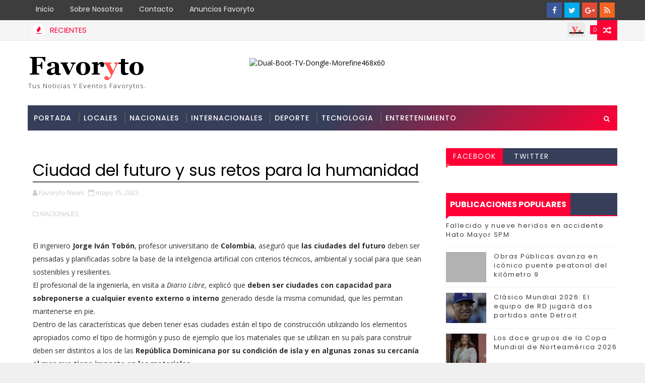

--- FILE ---
content_type: text/javascript; charset=UTF-8
request_url: http://www.favoryto.com/feeds/posts/default?alt=json-in-script&max-results=5&callback=jQuery111003900603463500396_1765755789313&_=1765755789314
body_size: 9890
content:
// API callback
jQuery111003900603463500396_1765755789313({"version":"1.0","encoding":"UTF-8","feed":{"xmlns":"http://www.w3.org/2005/Atom","xmlns$openSearch":"http://a9.com/-/spec/opensearchrss/1.0/","xmlns$blogger":"http://schemas.google.com/blogger/2008","xmlns$georss":"http://www.georss.org/georss","xmlns$gd":"http://schemas.google.com/g/2005","xmlns$thr":"http://purl.org/syndication/thread/1.0","id":{"$t":"tag:blogger.com,1999:blog-1031850426848312655"},"updated":{"$t":"2025-12-14T10:58:22.060-04:00"},"category":[{"term":"NACIONALES"},{"term":"DEPORTE"},{"term":"SALUD"},{"term":"TECNOLOGIA"},{"term":"PORTADA"},{"term":"INTERNACIONALES"},{"term":"CINE"},{"term":"ESTRENOS"},{"term":"CLIMA"},{"term":"TEMPERATURA"},{"term":"ENTRETENIMIENTO"},{"term":"LOCALES"},{"term":"VIDEOS"},{"term":"MEDICINA"},{"term":"INTERNET"},{"term":"ESTILO DE VIDA"},{"term":"OCIO"},{"term":"CULTURA"},{"term":"Carlos Gardel"},{"term":"ELECCIONES-2020"},{"term":"Serie del caribe"},{"term":"TIENDA"},{"term":"AVANCE"},{"term":"Anthony Rios"},{"term":"Bancos"},{"term":"COMERCIO ELECTRONICO"},{"term":"CONOCIMIENTO"},{"term":"Caribe"},{"term":"Conciencia"},{"term":"Innovacion"},{"term":"LITERATURA"},{"term":"MODA"},{"term":"Planeta"},{"term":"Septimo Cielo"},{"term":"Tele Maraton"},{"term":"WebJuice"},{"term":"infantil"},{"term":"joyeria infantil"},{"term":"segunda division"}],"title":{"type":"text","$t":"Favoryto"},"subtitle":{"type":"html","$t":"Tus noticias y eventos favorytos."},"link":[{"rel":"http://schemas.google.com/g/2005#feed","type":"application/atom+xml","href":"http:\/\/www.favoryto.com\/feeds\/posts\/default"},{"rel":"self","type":"application/atom+xml","href":"http:\/\/www.blogger.com\/feeds\/1031850426848312655\/posts\/default?alt=json-in-script\u0026max-results=5"},{"rel":"alternate","type":"text/html","href":"http:\/\/www.favoryto.com\/"},{"rel":"hub","href":"http://pubsubhubbub.appspot.com/"},{"rel":"next","type":"application/atom+xml","href":"http:\/\/www.blogger.com\/feeds\/1031850426848312655\/posts\/default?alt=json-in-script\u0026start-index=6\u0026max-results=5"}],"author":[{"name":{"$t":"Freddy C. Belliard M."},"uri":{"$t":"http:\/\/www.blogger.com\/profile\/11750299557516987939"},"email":{"$t":"noreply@blogger.com"},"gd$image":{"rel":"http://schemas.google.com/g/2005#thumbnail","width":"16","height":"16","src":"https:\/\/img1.blogblog.com\/img\/b16-rounded.gif"}}],"generator":{"version":"7.00","uri":"http://www.blogger.com","$t":"Blogger"},"openSearch$totalResults":{"$t":"51197"},"openSearch$startIndex":{"$t":"1"},"openSearch$itemsPerPage":{"$t":"5"},"entry":[{"id":{"$t":"tag:blogger.com,1999:blog-1031850426848312655.post-3954318944237242018"},"published":{"$t":"2025-12-14T00:45:16.748-04:00"},"updated":{"$t":"2025-12-14T00:45:16.748-04:00"},"category":[{"scheme":"http://www.blogger.com/atom/ns#","term":"DEPORTE"}],"title":{"type":"text","$t":"Fórmula 1, FIA y las 11 escuderías firman Acuerdo de la Concordia"},"content":{"type":"html","$t":"\u003Cp\u003ELa \u003Cstrong\u003EFórmula 1\u003C\/strong\u003E, la \u003Cstrong\u003EFIA\u003C\/strong\u003E y las 11 escuderías del Mundial han anunciado este viernes que han firmado el noveno \u003Cstrong\u003EAcuerdo de la Concordia\u003C\/strong\u003E, un contrato que define el marco regulatorio y las condiciones comerciales y de gobernanza del campeonato hasta 2030.\u003C\/p\u003E\n\u003Cp\u003EEl \u003Cstrong\u003EAcuerdo de la Concordia\u003C\/strong\u003E garantiza que las principales partes interesadas en el deporte -la \u003Cstrong\u003EFórmula 1\u003C\/strong\u003E como titular de los derechos comerciales, la \u003Cstrong\u003EFIA\u003C\/strong\u003E como organismo rector del automovilismo mundial y los equipos-, \"estén plenamente alineados en cuanto a las estructuras comerciales y de gobernanza fundamentales que sustentarán los próximos cinco años de una categoría que se adentra en una nueva era en 2026 con una \u003Cstrong\u003Enormativa emocionante\u003C\/strong\u003E e innovadora para las unidades de potencia y los coches\".\u003C\/p\u003E\n\u003Cp\u003E\"Esto subraya el \u003Cstrong\u003Ecompromiso\u003C\/strong\u003E de todas las partes de seguir creciendo y desarrollando el deporte, y de seguir impulsando la importante expansión que ha experimentado en los últimos años\", indica la F1 en su web oficial.\u003C\/p\u003E\n\u003Cp\u003EAsimismo, el acuerdo \"permitirá a la \u003Cstrong\u003EFIA\u003C\/strong\u003E invertir más en la mejora de la normativa de las carreras, la dirección de las mismas, la supervisión y los conocimientos técnicos en beneficio del campeonato, y significa que el deporte puede seguir evolucionando, proporcionando emocionantes \u003Cstrong\u003Einnovaciones tecnológicas\u003C\/strong\u003E y acción deportiva a los aficionados, las cadenas de televisión y los socios, todo ello dentro de un marco normativo estable y estructurado\".\u003C\/p\u003E\n\u003Cp\u003E\"En combinación con un \u003Cstrong\u003Ecrecimiento récord\u003C\/strong\u003E de la audiencia, un calendario de carreras dinámico y una participación cada vez mayor del público más joven, el Mundial de \u003Cstrong\u003EFórmula 1\u003C\/strong\u003E entra en esta nueva etapa con un impulso sin precedentes\", indica.\u003C\/p\u003E\n\u003Cbr \/\u003E\n\u003Cbr \/\u003E\n"},"link":[{"rel":"replies","type":"text/html","href":"http:\/\/www.favoryto.com\/2025\/12\/formula-1-fia-y-las-11-escuderias.html#comment-form","title":"0 comentarios"},{"rel":"edit","type":"application/atom+xml","href":"http:\/\/www.blogger.com\/feeds\/1031850426848312655\/posts\/default\/3954318944237242018"},{"rel":"self","type":"application/atom+xml","href":"http:\/\/www.blogger.com\/feeds\/1031850426848312655\/posts\/default\/3954318944237242018"},{"rel":"alternate","type":"text/html","href":"http:\/\/www.favoryto.com\/2025\/12\/formula-1-fia-y-las-11-escuderias.html","title":"Fórmula 1, FIA y las 11 escuderías firman Acuerdo de la Concordia"}],"author":[{"name":{"$t":"Favoryto News"},"uri":{"$t":"http:\/\/www.blogger.com\/profile\/05181795458476780184"},"email":{"$t":"noreply@blogger.com"},"gd$image":{"rel":"http://schemas.google.com/g/2005#thumbnail","width":"16","height":"16","src":"https:\/\/img1.blogblog.com\/img\/b16-rounded.gif"}}],"thr$total":{"$t":"0"}},{"id":{"$t":"tag:blogger.com,1999:blog-1031850426848312655.post-2511172936661851179"},"published":{"$t":"2025-12-13T00:45:30.230-04:00"},"updated":{"$t":"2025-12-13T00:45:30.230-04:00"},"category":[{"scheme":"http://www.blogger.com/atom/ns#","term":"DEPORTE"}],"title":{"type":"text","$t":"Karim Benzema abre la puerta a jugar el Mundial 2026 tras 4 años"},"content":{"type":"html","$t":"\u003Cp\u003EEl delantero francés \u003Cstrong\u003EKarim Benzema\u003C\/strong\u003E \u003Cstrong\u003Edejó abierta la puerta\u003C\/strong\u003E a disputar el Mundial de 2026 con los 'bleus', cuatro años después de su retirada \u003Cstrong\u003Einternacional\u003C\/strong\u003E tras una lesión que le apartó del Mundial de Catar y le enfrentó, de nuevo, con el seleccionador, Didier Deschamps.\u003C\/p\u003E\n\u003Cp\u003E\"\u003Cstrong\u003ESi me llaman\u003C\/strong\u003E a la selección, \u003Cstrong\u003Evuelvo\u003C\/strong\u003E\", dijo el ex jugador del Real Madrid en una entrevista que publica este jueves la web delL'Équipe, en la que se pregunta: \"¿Quién no tiene ganas de jugar un Mundial?\".\u003C\/p\u003E\n\u003Cp\u003E\u003Cstrong\u003EBenzema\u003C\/strong\u003E, de 27 años y actualmente en el Al-Ittihad saudí, asegura que se siente \"un competidor\" y como tal \u003Cstrong\u003Eno podría rechazar\u003C\/strong\u003E disputar una competición como el Mundial, que se perdió en 2018 por un asunto judicial y cuatro años más tarde por una lesión de última hora.\u003C\/p\u003E\n\u003Cp\u003EAquel episodio enturbió aun más la \u003Cstrong\u003Erelación con Deschamps\u003C\/strong\u003E, que criticó que el jugador abandonara la concentración de \u003Cstrong\u003EFrancia\u003C\/strong\u003E en Catar pero enseguida empezara a entrenar con el Madrid.\u003C\/p\u003E\n\u003Cul\u003E\n\u003Cli\u003ESemanas más tarde, \u003Cstrong\u003EBenzema\u003C\/strong\u003E anunció que ponía \u003Cstrong\u003Efin a su carrera\u003C\/strong\u003E \u003Cstrong\u003Einternacional\u003C\/strong\u003E.\u003C\/li\u003E\n\u003C\/ul\u003E\n\u003Cp\u003EEl jugador se negó a valorar aquellos \u003Cstrong\u003Eacontecimientos\u003C\/strong\u003E, que consideró \"terminados\" y dijo no querer \"alimentar la polémica\".\u003C\/p\u003E\n\u003Ch2\u003EHa tenido más sombras que luces\u003C\/h2\u003E\n\u003Cp\u003ELa historia de \u003Cstrong\u003EBenzema\u003C\/strong\u003E con la \u003Cstrong\u003Eselección francesa\u003C\/strong\u003E ha estado marcada por más sombras que luces. Debutante en 2007, salió de la lista de Deschamps en 2015 cuando su nombre apareció asociado a un caso de \u003Cstrong\u003Echantaje\u003C\/strong\u003E con un vídeo sexual de su compañero Mathieu Valbuenna, por el que finalmente fue condenado como cómplice.\u003C\/p\u003E\n\u003Cp\u003EEn \u003Cstrong\u003E2021\u003C\/strong\u003E \u003Cstrong\u003Eregresó a la selección\u003C\/strong\u003E gracias a sus buenas actuaciones con el Madrid, ganó la \u003Cstrong\u003ELiga de las Naciones\u003C\/strong\u003E y marcó cuatro goles en la Eurocopa que no pudieron impedir la eliminación de \u003Cstrong\u003EFrancia\u003C\/strong\u003E en octavos de final.\u003C\/p\u003E\n\u003Cdiv class=\"w-full pt-2 float-left inside-related\"\u003E\u003Cspan class=\"border-b border-black pb-3 mb-4 block\"\u003E\u003Cstrong\u003ERELACIONADAS\u003C\/strong\u003E\u003C\/span\u003E\n\u003Carticle class=\"flex flex-wrap border-b pb-4 mb-3 inline-block\"\u003E\n\u003Cdiv class=\"xl:w-2\/12 w-4\/12\"\u003E\n\u003Cfigure class=\"mb-0\"\u003E\u003Cpicture\u003E\u003Ca href=\"https:\/\/www.diariolibre.com\/deportes\/futbol\/2025\/12\/05\/mundial-2026-principales-reacciones-tras-el-sorteo\/3368922?utm_source=relacionadas\u0026amp;utm_medium=nota\u0026amp;utm_campaign=relacionadas\" title=\" \"\u003E\u003Cimg style=\"max-height: 99px;\" loading=\"lazy\" src=\"https:\/\/resources.diariolibre.com\/images\/2025\/10\/22\/mundial-de-futbol-wisin-dice-que-himno-mundial-es-proyecto-de-paz-e30bdb5d-focus-0-0-149-99.jpg\" width=\"149\" height=\"99\" title=\"Principales reacciones tras el sorteo del Mundial 2026\" alt=\"Principales reacciones tras el sorteo del Mundial 2026\" class=\"object-cover\" \/\u003E\u003C\/a\u003E\u003C\/picture\u003E\u003C\/figure\u003E\n\u003C\/div\u003E\n\u003Cdiv class=\"xl:w-10\/12 w-8\/12 pl-3\"\u003E\n\u003Cdiv class=\"text-md mb-2 meta\"\u003E\u003Ca href=\"https:\/\/www.diariolibre.com\/deportes\/futbol\" title=\"Fútbol\"\u003EFútbol\u003C\/a\u003E\u003C\/div\u003E\n\u003Ch2\u003E\u003Ca href=\"https:\/\/www.diariolibre.com\/deportes\/futbol\/2025\/12\/05\/mundial-2026-principales-reacciones-tras-el-sorteo\/3368922?utm_source=relacionadas\u0026amp;utm_medium=nota\u0026amp;utm_campaign=relacionadas\" title=\"Principales reacciones tras el sorteo del Mundial 2026\"\u003EPrincipales reacciones tras el sorteo del Mundial 2026\u003C\/a\u003E\u003C\/h2\u003E\n\u003C\/div\u003E\n\u003C\/article\u003E\n\u003Carticle class=\"flex flex-wrap border-b pb-4 mb-3 inline-block\"\u003E\n\u003Cdiv class=\"xl:w-2\/12 w-4\/12\"\u003E\n\u003Cfigure class=\"mb-0\"\u003E\u003Cpicture\u003E\u003Ca href=\"https:\/\/www.diariolibre.com\/deportes\/futbol\/2025\/12\/05\/mundial-2026-no-hay-rival-facil-dice-scaloni-tras-el-sorteo\/3368760?utm_source=relacionadas\u0026amp;utm_medium=nota\u0026amp;utm_campaign=relacionadas\" title=\" \"\u003E\u003Cimg style=\"max-height: 99px;\" loading=\"lazy\" src=\"https:\/\/resources.diariolibre.com\/images\/2025\/12\/05\/mundial-2026-no-hay-rival-facil-dice-scaloni-tras-el-sorteo-13536c99-focus-0.42-0.52-149-99.jpg\" width=\"149\" height=\"99\" title=\"No hay rival fácil, dice Scaloni tras el sorteo del Mundial 2026\" alt=\"No hay rival fácil, dice Scaloni tras el sorteo del Mundial 2026\" class=\"object-cover\" \/\u003E\u003C\/a\u003E\u003C\/picture\u003E\u003C\/figure\u003E\n\u003C\/div\u003E\n\u003Cdiv class=\"xl:w-10\/12 w-8\/12 pl-3\"\u003E\n\u003Cdiv class=\"text-md mb-2 meta\"\u003E\u003Ca href=\"https:\/\/www.diariolibre.com\/deportes\/futbol\" title=\"Fútbol\"\u003EFútbol\u003C\/a\u003E\u003C\/div\u003E\n\u003Ch2\u003E\u003Ca href=\"https:\/\/www.diariolibre.com\/deportes\/futbol\/2025\/12\/05\/mundial-2026-no-hay-rival-facil-dice-scaloni-tras-el-sorteo\/3368760?utm_source=relacionadas\u0026amp;utm_medium=nota\u0026amp;utm_campaign=relacionadas\" title=\"No hay rival fácil, dice Scaloni tras el sorteo del Mundial 2026\"\u003E\"No hay rival fácil\", dice Scaloni tras el sorteo del Mundial 2026\u003C\/a\u003E\u003C\/h2\u003E\n\u003C\/div\u003E\n\u003C\/article\u003E\n\u003Carticle class=\"flex flex-wrap border-b pb-4 mb-3 inline-block\"\u003E\n\u003Cdiv class=\"xl:w-2\/12 w-4\/12\"\u003E\n\u003Cfigure class=\"mb-0\"\u003E\u003Cpicture\u003E\u003Ca href=\"https:\/\/www.diariolibre.com\/videos\/mundo\/estados-unidos\/2025\/12\/04\/claudia-sheinbaum-se-reunira-con-donald-trump-y-mark-carney\/3367542?utm_source=relacionadas\u0026amp;utm_medium=nota\u0026amp;utm_campaign=relacionadas\" title=\" \"\u003E\u003Cimg style=\"max-height: 99px;\" loading=\"lazy\" src=\"https:\/\/resources.diariolibre.com\/images\/2025\/12\/04\/claudia-sheinbaum-se-reunira-con-donald-trump-y-mark-carney-841d1737-focus-0-0-149-99.jpg\" width=\"149\" height=\"99\" title=\"La presidenta de México se reunirá con Trump antes del sorteo del Mundial 2026 en EE. UU.\" alt=\"La presidenta de México se reunirá con Trump antes del sorteo del Mundial 2026 en EE. UU.\" class=\"object-cover\" \/\u003E\u003C\/a\u003E\u003C\/picture\u003E\u003C\/figure\u003E\n\u003C\/div\u003E\n\u003Cdiv class=\"xl:w-10\/12 w-8\/12 pl-3\"\u003E\n\u003Cdiv class=\"text-md mb-2 meta\"\u003E\u003Ca href=\"https:\/\/www.diariolibre.com\/videos\/mundo\/estados-unidos\" title=\"Estados Unidos\"\u003EEstados Unidos\u003C\/a\u003E\u003C\/div\u003E\n\u003Ch2\u003E\u003Ca href=\"https:\/\/www.diariolibre.com\/videos\/mundo\/estados-unidos\/2025\/12\/04\/claudia-sheinbaum-se-reunira-con-donald-trump-y-mark-carney\/3367542?utm_source=relacionadas\u0026amp;utm_medium=nota\u0026amp;utm_campaign=relacionadas\" title=\"La presidenta de México se reunirá con Trump antes del sorteo del Mundial 2026 en EE. UU.\"\u003ELa presidenta de México se reunirá con Trump antes del sorteo del Mundial 2026 en EE. UU.\u003C\/a\u003E\u003C\/h2\u003E\n\u003C\/div\u003E\n\u003C\/article\u003E\n\u003C\/div\u003E\n\u003Cp\u003EPoco a poco, su \u003Cstrong\u003Epeso en el equipo\u003C\/strong\u003E fue decreciendo por la emergencia de una nueva generación liderada por Kylian Mbapppé., pero formó parte de los convocados para el Mundial de 2022, que no pudo disputar por una lesión. EFE\u003C\/p\u003E\n\u003Cp\u003Elmpg\/sab\u003C\/p\u003E\n\u003Cp\u003E\u003Cbr \/\u003E\u003C\/p\u003E\n\u003Cp\u003E\u003Cbr \/\u003E\u003C\/p\u003E\n\u003Cbr \/\u003E\n\u003Cbr \/\u003E\n"},"link":[{"rel":"replies","type":"text/html","href":"http:\/\/www.favoryto.com\/2025\/12\/karim-benzema-abre-la-puerta-jugar-el.html#comment-form","title":"0 comentarios"},{"rel":"edit","type":"application/atom+xml","href":"http:\/\/www.blogger.com\/feeds\/1031850426848312655\/posts\/default\/2511172936661851179"},{"rel":"self","type":"application/atom+xml","href":"http:\/\/www.blogger.com\/feeds\/1031850426848312655\/posts\/default\/2511172936661851179"},{"rel":"alternate","type":"text/html","href":"http:\/\/www.favoryto.com\/2025\/12\/karim-benzema-abre-la-puerta-jugar-el.html","title":"Karim Benzema abre la puerta a jugar el Mundial 2026 tras 4 años"}],"author":[{"name":{"$t":"Favoryto News"},"uri":{"$t":"http:\/\/www.blogger.com\/profile\/05181795458476780184"},"email":{"$t":"noreply@blogger.com"},"gd$image":{"rel":"http://schemas.google.com/g/2005#thumbnail","width":"16","height":"16","src":"https:\/\/img1.blogblog.com\/img\/b16-rounded.gif"}}],"thr$total":{"$t":"0"}},{"id":{"$t":"tag:blogger.com,1999:blog-1031850426848312655.post-5636206184430501026"},"published":{"$t":"2025-12-12T00:45:29.840-04:00"},"updated":{"$t":"2025-12-12T00:45:29.840-04:00"},"category":[{"scheme":"http://www.blogger.com/atom/ns#","term":"DEPORTE"}],"title":{"type":"text","$t":"Baloncesto: La Altagracia gana 1er lugar del torneo superior Libasado"},"content":{"type":"html","$t":"\u003Cp\u003EEl \u003Cstrong\u003Eequipo de la Altagracia\u003C\/strong\u003E \u003Cstrong\u003Efinalizó en primer lugar\u003C\/strong\u003E y se adjudicó la vuelta regular del \u003Cstrong\u003EVII Torneo Superior\u003C\/strong\u003E de Santo Domingo Oeste, organizado por \u003Cstrong\u003ELibasado\u003C\/strong\u003E\u0026nbsp;y dedicado a los Carnavales de Santo Domingo Oeste, Herrera y Manoguayabo, con una mención especial al ministro de Deportes Kelvin Cruz.\u003C\/p\u003E\n\u003Cp\u003EEl representativo de \u003Cstrong\u003ELa Altagracia\u003C\/strong\u003E culminó la vuelta regular con \u003Cstrong\u003Emarca de 3-1\u003C\/strong\u003E, \u003Cstrong\u003Eempatado con Progreso Juvenil\u003C\/strong\u003E 3-1 y 7 puntos, pero se ubicó en primer lugar.\u003C\/p\u003E\n\u003Cp\u003ELuego de un \u003Cstrong\u003Emal comienzo\u003C\/strong\u003E, \u003Cstrong\u003ELa Altagracia\u003C\/strong\u003E remontó para ganar sus últimos tres encuentros para ser el mejor de la regular.\u003C\/p\u003E\n\u003Cp\u003EEn \u003Cstrong\u003Etercera posición\u003C\/strong\u003E quedó el \u003Cstrong\u003EIván Guzmán Klang\u003C\/strong\u003E con \u003Cstrong\u003Emarca de 3-2\u003C\/strong\u003E,\u0026nbsp; con 6 puntos, y que salió airoso en su último partido ante Olimpo con un apretado marcador de 93-91.\u003C\/p\u003E\n\u003Cp\u003E\u003Cstrong\u003EDavid Peguero\u003C\/strong\u003E encabezó el ataque de IGK con \u003Cstrong\u003E24 puntos\u003C\/strong\u003E y \u003Cstrong\u003E9 rebotes\u003C\/strong\u003E, mientras\u0026nbsp; que Manuel García anotó 23 y José Luis Fusán 19.\u003C\/p\u003E\n\u003Cp\u003EEl IGK sobrevivió a \u003Cstrong\u003E33 puntos\u003C\/strong\u003E de \u003Cstrong\u003EPatricio Valdez\u003C\/strong\u003E por Olimpo, quien tuvo una tórrida ofensiva.\u003C\/p\u003E\n\u003Cp\u003E\u003Cstrong\u003ELas Caobas\u003C\/strong\u003E ocupó la importante \u003Cstrong\u003Ecuarta posición\u003C\/strong\u003E del evento con \u003Cstrong\u003Emarca de 2-2\u003C\/strong\u003E.\u003C\/p\u003E\n\u003Cp\u003EFueron \u003Cstrong\u003Eeliminados\u003C\/strong\u003E los equipos \u003Cstrong\u003EV Centenario\u003C\/strong\u003E, \u003Cstrong\u003EOlimpo y Buenos Aires\u003C\/strong\u003E, que completaban la mátricula del evento.\u003C\/p\u003E\n\u003Ch2\u003ELas \u003Cstrong\u003Esemifinales\u003C\/strong\u003E\u003C\/h2\u003E\n\u003Cp\u003EEl presidente ejecutivo de \u003Cstrong\u003ELibasado\u003C\/strong\u003E, \u003Cstrong\u003EAgustín Matos\u003C\/strong\u003E y el presidente del Comité Organizador, periodista \u003Cstrong\u003EJulio Martínez Pozo\u003C\/strong\u003E, adelantan que la ronda \u003Cstrong\u003Esemifinal\u003C\/strong\u003E se inicia esta misma semana.\u003C\/p\u003E\n\u003Cp\u003E\"Estamos muy contentos con el éxito del torneo y en las próximas horas estaremos anunciando la \u003Cstrong\u003Efecha de inicio\u003C\/strong\u003E de la \u003Cstrong\u003Esemifinal\u003C\/strong\u003E\", exclaman.\u003C\/p\u003E\n\u003Cp\u003EEl evento cuenta con los \u003Cstrong\u003Epatrocinios\u003C\/strong\u003E de \u003Cstrong\u003ERefidomsa\u003C\/strong\u003E, \u003Cstrong\u003EMinisterio de Interior\u003C\/strong\u003E y Policía, Dirección de Aduanas, Banreservas, Ministerio Administrativo de la Presidencia, INAVI y el Consejo de Regidores de Santo Domingo Oeste.\u003C\/p\u003E\n\u003Cp\u003E\u003Cbr \/\u003E\u003C\/p\u003E\n\u003Cbr \/\u003E\n\u003Cbr \/\u003E\n"},"link":[{"rel":"replies","type":"text/html","href":"http:\/\/www.favoryto.com\/2025\/12\/baloncesto-la-altagracia-gana-1er-lugar.html#comment-form","title":"0 comentarios"},{"rel":"edit","type":"application/atom+xml","href":"http:\/\/www.blogger.com\/feeds\/1031850426848312655\/posts\/default\/5636206184430501026"},{"rel":"self","type":"application/atom+xml","href":"http:\/\/www.blogger.com\/feeds\/1031850426848312655\/posts\/default\/5636206184430501026"},{"rel":"alternate","type":"text/html","href":"http:\/\/www.favoryto.com\/2025\/12\/baloncesto-la-altagracia-gana-1er-lugar.html","title":"Baloncesto: La Altagracia gana 1er lugar del torneo superior Libasado"}],"author":[{"name":{"$t":"Favoryto News"},"uri":{"$t":"http:\/\/www.blogger.com\/profile\/05181795458476780184"},"email":{"$t":"noreply@blogger.com"},"gd$image":{"rel":"http://schemas.google.com/g/2005#thumbnail","width":"16","height":"16","src":"https:\/\/img1.blogblog.com\/img\/b16-rounded.gif"}}],"thr$total":{"$t":"0"}},{"id":{"$t":"tag:blogger.com,1999:blog-1031850426848312655.post-5912805255680313276"},"published":{"$t":"2025-12-11T00:45:38.836-04:00"},"updated":{"$t":"2025-12-11T00:45:38.836-04:00"},"category":[{"scheme":"http://www.blogger.com/atom/ns#","term":"DEPORTE"}],"title":{"type":"text","$t":"MLB: Framber Valdez emerge como el zurdo más cotizado"},"content":{"type":"html","$t":"\u003Cp\u003EEl mercado de lanzadores abridores dio un giro significativo tras la \u003Cstrong\u003Efirma\u003C\/strong\u003E del derecho \u003Cstrong\u003EDylan Cease\u003C\/strong\u003E con los Azulejos de Toronto, movimiento que dejó al dominicano \u003Cstrong\u003EFramber Valdez\u003C\/strong\u003E como la pieza más atractiva disponible entre los iniciadores élite.\u003C\/p\u003E\n\u003Cp\u003ECon \u003Cstrong\u003E32 años\u003C\/strong\u003E y un historial comprobado de \u003Cstrong\u003Edurabilidad\u003C\/strong\u003E y \u003Cstrong\u003Econsistencia\u003C\/strong\u003E, el nativo de Sabana Grande de Palenque se ha convertido en el principal objetivo para varios clubes que buscan reforzar una rotación con aspiraciones de playoffs.\u003C\/p\u003E\n\u003Cp\u003EValdez, quien acumula efectividad de \u003Cstrong\u003E3.36 en 1,080.2 entradas de labor en su carrera\u003C\/strong\u003E, se ha establecido como uno de los brazos más confiables del béisbol en las últimas campañas.\u003C\/p\u003E\n\u003Cp\u003EDesde \u003Cstrong\u003E2021\u003C\/strong\u003E, el zurdo ha registrado múltiples temporadas consecutivas con \u003Cstrong\u003Emás de 175 entradas\u003C\/strong\u003E, consolidándose como uno de los pocos abridores capaces de trabajar profundo en los partidos en una era dominada por el bullpen.\u003C\/p\u003E\n\u003Cp\u003EEntre \u003Cstrong\u003E2023\u003C\/strong\u003E\u0026nbsp;y 2025, ponchó a 556 bateadores en \u003Cstrong\u003E566 entradas\u003C\/strong\u003E, elevando su perfil como un lanzador con \u003Cstrong\u003Epoder y comando\u003C\/strong\u003E.\u003C\/p\u003E\n\u003Cp\u003EDe acuerdo con el analista de \u003Cstrong\u003EMLB\u003C\/strong\u003E Network, \u003Cstrong\u003EJon Paul Morosi\u003C\/strong\u003E, Valdez tuvo acercamientos durante las pasadas reuniones de gerentes generales con \u003Cstrong\u003EGigantes de San Francisco, Mets de Nueva York y Orioles de Baltimore\u003C\/strong\u003E, tres organizaciones con necesidades claras de fortalecer la rotación.\u003C\/p\u003E\n\u003Cp\u003ESu perfil estadístico —que incluye una campaña de \u003Cstrong\u003E2022\u003C\/strong\u003E con \u003Cstrong\u003E17 victorias\u003C\/strong\u003E, 2.82 de efectividad y un liderato de \u003Cstrong\u003EGrandes Ligas\u003C\/strong\u003E en entradas lanzadas— lo coloca por encima de otros nombres disponibles en la agencia libre.\u003C\/p\u003E\n\u003Cp\u003EEn el caso de San Francisco, el panorama no es tan claro. Informes de \u003Cstrong\u003EBuster Olney\u003C\/strong\u003E (ESPN) y Andrew Baggarly (The Athletic) apuntan a que los \u003Cstrong\u003EGigantes podrían estar más inclinados a buscar opciones de menor costo\u003C\/strong\u003E, alejándose de nombres como Valdez, Ranger Suárez o el japonés Tatsuya Imai.\u003C\/p\u003E\n\u003Cp\u003EEl club californiano, que no ha contado con una rotación dominante desde la salida de Kevin Gausman, también podría explorar el mercado de cambios, incluyendo la posibilidad de mover a su cotizado prospecto Bryce Eldridge.\u003C\/p\u003E\n\u003Cp\u003ELos \u003Cstrong\u003EMets\u003C\/strong\u003E, por su parte, reconocen abiertamente que necesitan un \u003Cstrong\u003Eabridor de impacto\u003C\/strong\u003E en la parte alta de su rotación, pero las señales desde la oficina principal van en dirección opuesta.\u003C\/p\u003E\n\u003Cp\u003ESegún The Athletic, el equipo neoyorquino \u003Cstrong\u003Eno está dispuesto a comprometerse con contratos largos\u003C\/strong\u003E, incluso para brazos considerados como ases probados. Este planteamiento complica cualquier negociación con Valdez, quien se perfila para obtener un acuerdo multianual acorde con su historial y edad.\u003C\/p\u003E\n\u003Ch2\u003EBaltimore luce atractivo\u003C\/h2\u003E\n\u003Cp\u003ELos \u003Cstrong\u003EOrioles de Baltimore\u003C\/strong\u003E, con una \u003Cstrong\u003Ebase joven\u003C\/strong\u003E y competitiva, lucen como el destino más lógico entre los tres equipos mencionados.\u003C\/p\u003E\n\u003Cp\u003ETras ganar el Este de la Liga Americana en 2024 y sufrir nuevamente en postemporada por falta de experiencia y profundidad en su rotación, la adquisición de un abridor zurdo con historial de Juegos de Estrellas y presentaciones en Serie Mundial encaja perfectamente en sus aspiraciones inmediatas.\u003C\/p\u003E\n\u003Cp\u003EMás allá del interés puntual de estos clubes, el valor estadístico de Framber en este mercado es evidente. Desde \u003Cstrong\u003E2021\u003C\/strong\u003E, su \u003Cstrong\u003EWAR acumulado figura entre los mejores lanzadores zurdos\u003C\/strong\u003E del período, y su capacidad de inducir rodados —constante superior al 55%— lo convierte en un perfil único entre los abridores disponibles.\u003C\/p\u003E\n\u003Cp\u003EEn un invierno donde muchos equipos buscan innings de calidad más que nombres, Valdez ofrece ambas cosas.\u003C\/p\u003E\n\u003Cdiv class=\"w-full pt-2 float-left inside-related\"\u003E\u003Cspan class=\"border-b border-black pb-3 mb-4 block\"\u003E\u003Cstrong\u003ERELACIONADAS\u003C\/strong\u003E\u003C\/span\u003E\n\u003Carticle class=\"flex flex-wrap border-b pb-4 mb-3 inline-block\"\u003E\n\u003Cdiv class=\"xl:w-2\/12 w-4\/12\"\u003E\n\u003Cfigure class=\"mb-0\"\u003E\u003Cpicture\u003E\u003Ca href=\"https:\/\/www.diariolibre.com\/deportes\/beisbol\/2025\/12\/06\/eloy-jimenez-lucha-contra-las-lesiones-busca-otro-chance-en-mlb\/3369556?utm_source=relacionadas\u0026amp;utm_medium=nota\u0026amp;utm_campaign=relacionadas\" title=\" \"\u003E\u003Cimg style=\"max-height: 99px;\" loading=\"lazy\" src=\"https:\/\/resources.diariolibre.com\/images\/2025\/12\/06\/eloy-jimenez-batea-un-jonron-17c205fa-focus-0.02-0.51-149-99.jpg\" width=\"149\" height=\"99\" title=\"En medio de su lucha contra las lesiones, Eloy Jiménez busca otro chance en MLB\" alt=\"En medio de su lucha contra las lesiones, Eloy Jiménez busca otro chance en MLB\" class=\"object-cover\" \/\u003E\u003C\/a\u003E\u003C\/picture\u003E\u003C\/figure\u003E\n\u003C\/div\u003E\n\u003Cdiv class=\"xl:w-10\/12 w-8\/12 pl-3\"\u003E\n\u003Cdiv class=\"text-md mb-2 meta\"\u003E\u003Ca href=\"https:\/\/www.diariolibre.com\/deportes\/beisbol\" title=\"Béisbol\"\u003EBéisbol\u003C\/a\u003E\u003C\/div\u003E\n\u003Ch2\u003E\u003Ca href=\"https:\/\/www.diariolibre.com\/deportes\/beisbol\/2025\/12\/06\/eloy-jimenez-lucha-contra-las-lesiones-busca-otro-chance-en-mlb\/3369556?utm_source=relacionadas\u0026amp;utm_medium=nota\u0026amp;utm_campaign=relacionadas\" title=\"En medio de su lucha contra las lesiones, Eloy Jiménez busca otro chance en MLB\"\u003EEn medio de su lucha contra las lesiones, Eloy Jiménez busca otro chance en MLB\u003C\/a\u003E\u003C\/h2\u003E\n\u003C\/div\u003E\n\u003C\/article\u003E\n\u003Carticle class=\"flex flex-wrap border-b pb-4 mb-3 inline-block\"\u003E\n\u003Cdiv class=\"xl:w-2\/12 w-4\/12\"\u003E\n\u003Cfigure class=\"mb-0\"\u003E\u003Cpicture\u003E\u003Ca href=\"https:\/\/www.diariolibre.com\/deportes\/beisbol\/2025\/12\/04\/mlb-dave-roberts-abre-la-puerta-a-un-tope-salarial\/3367783?utm_source=relacionadas\u0026amp;utm_medium=nota\u0026amp;utm_campaign=relacionadas\" title=\" \"\u003E\u003Cimg style=\"max-height: 99px;\" loading=\"lazy\" src=\"https:\/\/resources.diariolibre.com\/images\/binrepository\/beisbol-002_10969699_20181203150447-focus-min0.09-0.14-149-99.jpg\" width=\"149\" height=\"99\" title=\"Dave Roberts abre la puerta a un tope salarial en MLB\" alt=\"Dave Roberts abre la puerta a un tope salarial en MLB\" class=\"object-cover\" \/\u003E\u003C\/a\u003E\u003C\/picture\u003E\u003C\/figure\u003E\n\u003C\/div\u003E\n\u003Cdiv class=\"xl:w-10\/12 w-8\/12 pl-3\"\u003E\n\u003Cdiv class=\"text-md mb-2 meta\"\u003E\u003Ca href=\"https:\/\/www.diariolibre.com\/deportes\/beisbol\" title=\"Béisbol\"\u003EBéisbol\u003C\/a\u003E\u003C\/div\u003E\n\u003Ch2\u003E\u003Ca href=\"https:\/\/www.diariolibre.com\/deportes\/beisbol\/2025\/12\/04\/mlb-dave-roberts-abre-la-puerta-a-un-tope-salarial\/3367783?utm_source=relacionadas\u0026amp;utm_medium=nota\u0026amp;utm_campaign=relacionadas\" title=\"Dave Roberts abre la puerta a un tope salarial en MLB\"\u003EDave Roberts abre la puerta a un tope salarial en MLB\u003C\/a\u003E\u003C\/h2\u003E\n\u003C\/div\u003E\n\u003C\/article\u003E\n\u003Carticle class=\"flex flex-wrap border-b pb-4 mb-3 inline-block\"\u003E\n\u003Cdiv class=\"xl:w-2\/12 w-4\/12\"\u003E\n\u003Cfigure class=\"mb-0\"\u003E\u003Cpicture\u003E\u003Ca href=\"https:\/\/www.diariolibre.com\/deportes\/beisbol\/2025\/12\/04\/la-mlb-acorrala-el-dopaje-con-castigo-al-bolsillo-y-pruebas\/3366644?utm_source=relacionadas\u0026amp;utm_medium=nota\u0026amp;utm_campaign=relacionadas\" title=\" \"\u003E\u003Cimg style=\"max-height: 99px;\" loading=\"lazy\" src=\"https:\/\/resources.diariolibre.com\/images\/2025\/12\/04\/la-mlb-acorrala-el-dopaje-con-castigo-al-bolsillo-y-pruebas-92b05800-focus-0-0-149-99.jpg\" width=\"149\" height=\"99\" title=\"La MLB acorrala el dopaje con castigo al bolsillo y el disparo de las pruebas\" alt=\"La MLB acorrala el dopaje con castigo al bolsillo y el disparo de las pruebas\" class=\"object-cover\" \/\u003E\u003C\/a\u003E\u003C\/picture\u003E\u003C\/figure\u003E\n\u003C\/div\u003E\n\u003Cdiv class=\"xl:w-10\/12 w-8\/12 pl-3\"\u003E\n\u003Cdiv class=\"text-md mb-2 meta\"\u003E\u003Ca href=\"https:\/\/www.diariolibre.com\/deportes\/beisbol\" title=\"Béisbol\"\u003EBéisbol\u003C\/a\u003E\u003C\/div\u003E\n\u003Ch2\u003E\u003Ca href=\"https:\/\/www.diariolibre.com\/deportes\/beisbol\/2025\/12\/04\/la-mlb-acorrala-el-dopaje-con-castigo-al-bolsillo-y-pruebas\/3366644?utm_source=relacionadas\u0026amp;utm_medium=nota\u0026amp;utm_campaign=relacionadas\" title=\"La MLB acorrala el dopaje con castigo al bolsillo y el disparo de las pruebas\"\u003ELa MLB acorrala el dopaje con castigo al bolsillo y el disparo de las pruebas\u003C\/a\u003E\u003C\/h2\u003E\n\u003C\/div\u003E\n\u003C\/article\u003E\n\u003C\/div\u003E\n\u003Cp\u003ECon \u003Cstrong\u003ECease fuera\u003C\/strong\u003E del tablero, y la demanda por brazos de alto impacto creciendo, la posición de Valdez como \u003Cstrong\u003Eel lanzador abridor más completo disponible\u003C\/strong\u003E no parece sujeta a debate.\u003C\/p\u003E\n\u003Cp\u003ESu mezcla de \u003Cstrong\u003Edurabilidad\u003C\/strong\u003E, \u003Cstrong\u003Eproducción reciente\u003C\/strong\u003E y experiencia en escenarios de presión lo coloca en una élite reducida. Ahora, la pregunta no es si firmará, sino \u003Cstrong\u003Ecuándo y por cuánto\u003C\/strong\u003E lo hará.\u003C\/p\u003E\n\u003Cp\u003E\u003Cbr \/\u003E\u003C\/p\u003E\n\u003Cbr \/\u003E\n\u003Cbr \/\u003E\n"},"link":[{"rel":"replies","type":"text/html","href":"http:\/\/www.favoryto.com\/2025\/12\/mlb-framber-valdez-emerge-como-el-zurdo.html#comment-form","title":"0 comentarios"},{"rel":"edit","type":"application/atom+xml","href":"http:\/\/www.blogger.com\/feeds\/1031850426848312655\/posts\/default\/5912805255680313276"},{"rel":"self","type":"application/atom+xml","href":"http:\/\/www.blogger.com\/feeds\/1031850426848312655\/posts\/default\/5912805255680313276"},{"rel":"alternate","type":"text/html","href":"http:\/\/www.favoryto.com\/2025\/12\/mlb-framber-valdez-emerge-como-el-zurdo.html","title":"MLB: Framber Valdez emerge como el zurdo más cotizado"}],"author":[{"name":{"$t":"Favoryto News"},"uri":{"$t":"http:\/\/www.blogger.com\/profile\/05181795458476780184"},"email":{"$t":"noreply@blogger.com"},"gd$image":{"rel":"http://schemas.google.com/g/2005#thumbnail","width":"16","height":"16","src":"https:\/\/img1.blogblog.com\/img\/b16-rounded.gif"}}],"thr$total":{"$t":"0"}},{"id":{"$t":"tag:blogger.com,1999:blog-1031850426848312655.post-5530666958428892166"},"published":{"$t":"2025-12-10T00:45:51.496-04:00"},"updated":{"$t":"2025-12-10T00:45:51.496-04:00"},"category":[{"scheme":"http://www.blogger.com/atom/ns#","term":"DEPORTE"}],"title":{"type":"text","$t":"Clásico Mundial 2026: El equipo de RD jugará dos partidos ante Detroit"},"content":{"type":"html","$t":"\u003Cp\u003ELo que durante años parecía un sueño imposible se hará realidad en marzo del año próximo: las mayores estrellas del talento dominicano en \u003Cstrong\u003EGrandes Ligas\u003C\/strong\u003E -desde \u003Cstrong\u003EJuan Soto\u003C\/strong\u003E y Fernando Tatis Jr. hasta Vladimir Guerrero Jr. y Julio Rodríguez, pasando por José Ramírez y Manny Machado- compartirán uniforme, dugout y bandera frente a su fanaticada.\u003C\/p\u003E\n\u003Cp\u003ESerá la primera vez que el \u003Cstrong\u003Eequipo nacional\u003C\/strong\u003E juegue en suelo patrio un partido de preparación previo al Clásico Mundial y será ante un conjunto de \u003Cstrong\u003EMLB\u003C\/strong\u003E.\u0026nbsp;\u003C\/p\u003E\n\u003Cp\u003E\u003Cstrong\u003ERob Manfred\u003C\/strong\u003E, comisionado de \u003Cstrong\u003EGrandes Ligas\u003C\/strong\u003E, hizo el \u003Cstrong\u003Eanuncio oficial\u003C\/strong\u003E en el marco de las \u003Cstrong\u003EReuniones de Invierno\u003C\/strong\u003E que se celebran en Orlando, Florida.\u0026nbsp;\u003C\/p\u003E\n\u003Cp\u003ELos partidos ante los \u003Cstrong\u003ETigres de Detroit\u003C\/strong\u003E serán en el \u003Cstrong\u003EEstadio Quisqueya\u003C\/strong\u003E Juan Marichal los días 3 y 4 de marzo de 2026. Será el punto de encuentro del grupo previo a su debut el 6 de marzo en el LoanDepot Park de Miami frente a su similar de Nicaragua.\u003C\/p\u003E\n\u003Cp\u003EEn el acto estuvo presente una comitiva de alto nivel encabezada por \u003Cstrong\u003EKelvin Cruz\u003C\/strong\u003E, ministro de Deportes, \u003Cstrong\u003EJunior Noboa\u003C\/strong\u003E, comisionado de béisbol, y \u003Cstrong\u003EJuan Núñez\u003C\/strong\u003E, presidente de la Fedobe. También estuvieron el dirigente \u003Cstrong\u003EAlbert Pujols\u003C\/strong\u003E y el gerente general Nelson Cruz.\u003C\/p\u003E\n\u003Ch2\u003ECaminero será parte\u003C\/h2\u003E\n\u003Cp\u003ESegún un reporte de la cadena Fox en sus cuentas de X e Instagram, Pujols anunció que contará con la presencia del joven antesalista de los Rays de Tampa Bay, \u003Cstrong\u003EJunior Caminero\u003C\/strong\u003E, como parte del roster que competirá en la sexta edición del Clásico.\u003C\/p\u003E\n\u003Cp\u003ECaminero viene de jugar su primera campaña completa en el Big Show en la que despachó \u003Cstrong\u003E45 cuadrangulares\u003C\/strong\u003E. Pujols no especificó en qué posición se plantea utilizar a Caminero, un \u003Cstrong\u003Eantesalista natural\u003C\/strong\u003E, pero esa plaza tiene en José Ramírez y Manny Machado a dos grandes candidatos.\u003C\/p\u003E\n\u003Ch2\u003E\u003Cstrong\u003EMLB\u003C\/strong\u003E hará donación\u003C\/h2\u003E\n\u003Cp\u003ELa \u003Cstrong\u003ECruz Roja Dominicana\u003C\/strong\u003E recibirá una donación por parte de \u003Cstrong\u003EMLB\u003C\/strong\u003E procedente de los ingresos generados por la serie de dos partidos, que se realizará en memoria de las víctimas de la tragedia ocurrida en la discoteca Jet Set, en Santo Domingo, el pasado 8 de abril.\u003C\/p\u003E\n\u003Cp\u003E“La tragedia en la República Dominicana cobró la vida de \u003Cstrong\u003Emás de 200\u003C\/strong\u003E personas y afectó a innumerables más, incluyendo a muchos miembros de la \u003Cstrong\u003Efamilia del béisbol\u003C\/strong\u003E”, declaró Manfred.\u003C\/p\u003E\n\u003Cp\u003E“Disputar estos dos partidos nos brinda la oportunidad de honrar la memoria de quienes perdieron la vida trágicamente el pasado abril y \u003Cstrong\u003Erecaudar fondos\u003C\/strong\u003E para la \u003Cstrong\u003ECruz Roja Dominicana\u003C\/strong\u003E en su nombre”, agregó.\u003C\/p\u003E\n\u003Ch2\u003EDetroit regresa a RD\u003C\/h2\u003E\n\u003Cp\u003ELos \u003Cstrong\u003ETigres\u003C\/strong\u003E visitarán la República Dominicana por segunda vez en los últimos seis años, como parte de su \u003Cstrong\u003Eentrenamiento primaveral\u003C\/strong\u003E para la \u003Cstrong\u003Ecampaña 2026\u003C\/strong\u003E de las Mayores, que está programada para arrancar en la noche del 25 de marzo con el partido entre los Yanquis y Gigantes en el Oracle Park.\u003C\/p\u003E\n\u003Cp\u003EEn la primavera de 2020, previo a la pandemia del COVID-19, el conjunto de Detroit disputó un partido ante los Mellizos en el \u003Cstrong\u003Eescenario capitalino\u003C\/strong\u003E.\u003C\/p\u003E\n\u003Cdiv class=\"w-full pt-2 float-left inside-related\"\u003E\u003Cspan class=\"border-b border-black pb-3 mb-4 block\"\u003E\u003Cstrong\u003ERELACIONADAS\u003C\/strong\u003E\u003C\/span\u003E\n\u003Carticle class=\"flex flex-wrap border-b pb-4 mb-3 inline-block\"\u003E\n\u003Cdiv class=\"xl:w-2\/12 w-4\/12\"\u003E\n\u003Cfigure class=\"mb-0\"\u003E\u003Cpicture\u003E\u003Ca href=\"https:\/\/www.diariolibre.com\/deportes\/beisbol\/2025\/12\/04\/mlb-dave-roberts-abre-la-puerta-a-un-tope-salarial\/3367783?utm_source=relacionadas\u0026amp;utm_medium=nota\u0026amp;utm_campaign=relacionadas\" title=\" \"\u003E\u003Cimg style=\"max-height: 99px;\" loading=\"lazy\" src=\"https:\/\/resources.diariolibre.com\/images\/binrepository\/beisbol-002_10969699_20181203150447-focus-min0.09-0.14-149-99.jpg\" width=\"149\" height=\"99\" title=\"Dave Roberts abre la puerta a un tope salarial en MLB\" alt=\"Dave Roberts abre la puerta a un tope salarial en MLB\" class=\"object-cover\" \/\u003E\u003C\/a\u003E\u003C\/picture\u003E\u003C\/figure\u003E\n\u003C\/div\u003E\n\u003Cdiv class=\"xl:w-10\/12 w-8\/12 pl-3\"\u003E\n\u003Cdiv class=\"text-md mb-2 meta\"\u003E\u003Ca href=\"https:\/\/www.diariolibre.com\/deportes\/beisbol\" title=\"Béisbol\"\u003EBéisbol\u003C\/a\u003E\u003C\/div\u003E\n\u003Ch2\u003E\u003Ca href=\"https:\/\/www.diariolibre.com\/deportes\/beisbol\/2025\/12\/04\/mlb-dave-roberts-abre-la-puerta-a-un-tope-salarial\/3367783?utm_source=relacionadas\u0026amp;utm_medium=nota\u0026amp;utm_campaign=relacionadas\" title=\"Dave Roberts abre la puerta a un tope salarial en MLB\"\u003EDave Roberts abre la puerta a un tope salarial en MLB\u003C\/a\u003E\u003C\/h2\u003E\n\u003C\/div\u003E\n\u003C\/article\u003E\n\u003Carticle class=\"flex flex-wrap border-b pb-4 mb-3 inline-block\"\u003E\n\u003Cdiv class=\"xl:w-2\/12 w-4\/12\"\u003E\n\u003Cfigure class=\"mb-0\"\u003E\u003Cpicture\u003E\u003Ca href=\"https:\/\/www.diariolibre.com\/deportes\/beisbol\/2025\/12\/04\/la-mlb-acorrala-el-dopaje-con-castigo-al-bolsillo-y-pruebas\/3366644?utm_source=relacionadas\u0026amp;utm_medium=nota\u0026amp;utm_campaign=relacionadas\" title=\" \"\u003E\u003Cimg style=\"max-height: 99px;\" loading=\"lazy\" src=\"https:\/\/resources.diariolibre.com\/images\/2025\/12\/04\/la-mlb-acorrala-el-dopaje-con-castigo-al-bolsillo-y-pruebas-92b05800-focus-0-0-149-99.jpg\" width=\"149\" height=\"99\" title=\"La MLB acorrala el dopaje con castigo al bolsillo y el disparo de las pruebas\" alt=\"La MLB acorrala el dopaje con castigo al bolsillo y el disparo de las pruebas\" class=\"object-cover\" \/\u003E\u003C\/a\u003E\u003C\/picture\u003E\u003C\/figure\u003E\n\u003C\/div\u003E\n\u003Cdiv class=\"xl:w-10\/12 w-8\/12 pl-3\"\u003E\n\u003Cdiv class=\"text-md mb-2 meta\"\u003E\u003Ca href=\"https:\/\/www.diariolibre.com\/deportes\/beisbol\" title=\"Béisbol\"\u003EBéisbol\u003C\/a\u003E\u003C\/div\u003E\n\u003Ch2\u003E\u003Ca href=\"https:\/\/www.diariolibre.com\/deportes\/beisbol\/2025\/12\/04\/la-mlb-acorrala-el-dopaje-con-castigo-al-bolsillo-y-pruebas\/3366644?utm_source=relacionadas\u0026amp;utm_medium=nota\u0026amp;utm_campaign=relacionadas\" title=\"La MLB acorrala el dopaje con castigo al bolsillo y el disparo de las pruebas\"\u003ELa MLB acorrala el dopaje con castigo al bolsillo y el disparo de las pruebas\u003C\/a\u003E\u003C\/h2\u003E\n\u003C\/div\u003E\n\u003C\/article\u003E\n\u003Carticle class=\"flex flex-wrap border-b pb-4 mb-3 inline-block\"\u003E\n\u003Cdiv class=\"xl:w-2\/12 w-4\/12\"\u003E\n\u003Cfigure class=\"mb-0\"\u003E\u003Cpicture\u003E\u003Ca href=\"https:\/\/www.diariolibre.com\/deportes\/beisbol\/2025\/12\/08\/framber-valdez-se-habria-reunido-con-tres-equipos-interesados\/3371385?utm_source=relacionadas\u0026amp;utm_medium=nota\u0026amp;utm_campaign=relacionadas\" title=\" \"\u003E\u003Cimg style=\"max-height: 99px;\" loading=\"lazy\" src=\"https:\/\/resources.diariolibre.com\/images\/2025\/11\/27\/framber-valdez-emerge-como-opcion-de-los-orioles-5dd236d2-focus-min0.23-0.55-149-99.jpg\" width=\"149\" height=\"99\" title=\"Según reportes, Framber Valdez se habría reunido con tres equipos interesados en sus servicios\" alt=\"Según reportes, Framber Valdez se habría reunido con tres equipos interesados en sus servicios\" class=\"object-cover\" \/\u003E\u003C\/a\u003E\u003C\/picture\u003E\u003C\/figure\u003E\n\u003C\/div\u003E\n\u003Cdiv class=\"xl:w-10\/12 w-8\/12 pl-3\"\u003E\n\u003Cdiv class=\"text-md mb-2 meta\"\u003E\u003Ca href=\"https:\/\/www.diariolibre.com\/deportes\/beisbol\" title=\"Béisbol\"\u003EBéisbol\u003C\/a\u003E\u003C\/div\u003E\n\u003Ch2\u003E\u003Ca href=\"https:\/\/www.diariolibre.com\/deportes\/beisbol\/2025\/12\/08\/framber-valdez-se-habria-reunido-con-tres-equipos-interesados\/3371385?utm_source=relacionadas\u0026amp;utm_medium=nota\u0026amp;utm_campaign=relacionadas\" title=\"Según reportes, Framber Valdez se habría reunido con tres equipos interesados en sus servicios\"\u003ESegún reportes, Framber Valdez se habría reunido con tres equipos interesados en sus servicios\u003C\/a\u003E\u003C\/h2\u003E\n\u003C\/div\u003E\n\u003C\/article\u003E\n\u003C\/div\u003E\n\u003Cp\u003E“Todos los que formamos parte de los \u003Cstrong\u003ETigres\u003C\/strong\u003E nos sentimos honrados de competir contra la \u003Cstrong\u003ESelección Nacional\u003C\/strong\u003E de la República Dominicana en su propia casa”, expresó \u003Cstrong\u003EScott Harris\u003C\/strong\u003E, presidente de operaciones de béisbol del club en la actividad.\u003C\/p\u003E\n\u003Cdiv class=\"social-embed mb-4\"\u003E\n\u003Cscript id=\"infogram_0_6fd2e9c1-d852-45e0-936b-b28ee859205c\" title=\"Historia de visitas de MLB a RD\" src=\"https:\/\/e.infogram.com\/js\/dist\/embed.js?xmv\" type=\"text\/javascript\"\u003E\u003C\/script\u003E\u003C\/div\u003E\n\u003Cp\u003E\u003Cbr \/\u003E\u003C\/p\u003E\n\u003Cbr \/\u003E\n\u003Cbr \/\u003E\n"},"link":[{"rel":"replies","type":"text/html","href":"http:\/\/www.favoryto.com\/2025\/12\/clasico-mundial-2026-el-equipo-de-rd.html#comment-form","title":"0 comentarios"},{"rel":"edit","type":"application/atom+xml","href":"http:\/\/www.blogger.com\/feeds\/1031850426848312655\/posts\/default\/5530666958428892166"},{"rel":"self","type":"application/atom+xml","href":"http:\/\/www.blogger.com\/feeds\/1031850426848312655\/posts\/default\/5530666958428892166"},{"rel":"alternate","type":"text/html","href":"http:\/\/www.favoryto.com\/2025\/12\/clasico-mundial-2026-el-equipo-de-rd.html","title":"Clásico Mundial 2026: El equipo de RD jugará dos partidos ante Detroit"}],"author":[{"name":{"$t":"Favoryto News"},"uri":{"$t":"http:\/\/www.blogger.com\/profile\/05181795458476780184"},"email":{"$t":"noreply@blogger.com"},"gd$image":{"rel":"http://schemas.google.com/g/2005#thumbnail","width":"16","height":"16","src":"https:\/\/img1.blogblog.com\/img\/b16-rounded.gif"}}],"thr$total":{"$t":"0"}}]}});

--- FILE ---
content_type: text/javascript; charset=UTF-8
request_url: http://www.favoryto.com/feeds/posts/default?alt=json-in-script&callback=jQuery111003900603463500396_1765755789315&_=1765755789316
body_size: 48545
content:
// API callback
jQuery111003900603463500396_1765755789315({"version":"1.0","encoding":"UTF-8","feed":{"xmlns":"http://www.w3.org/2005/Atom","xmlns$openSearch":"http://a9.com/-/spec/opensearchrss/1.0/","xmlns$blogger":"http://schemas.google.com/blogger/2008","xmlns$georss":"http://www.georss.org/georss","xmlns$gd":"http://schemas.google.com/g/2005","xmlns$thr":"http://purl.org/syndication/thread/1.0","id":{"$t":"tag:blogger.com,1999:blog-1031850426848312655"},"updated":{"$t":"2025-12-14T10:58:22.060-04:00"},"category":[{"term":"NACIONALES"},{"term":"DEPORTE"},{"term":"SALUD"},{"term":"TECNOLOGIA"},{"term":"PORTADA"},{"term":"INTERNACIONALES"},{"term":"CINE"},{"term":"ESTRENOS"},{"term":"CLIMA"},{"term":"TEMPERATURA"},{"term":"ENTRETENIMIENTO"},{"term":"LOCALES"},{"term":"VIDEOS"},{"term":"MEDICINA"},{"term":"INTERNET"},{"term":"ESTILO DE VIDA"},{"term":"OCIO"},{"term":"CULTURA"},{"term":"Carlos Gardel"},{"term":"ELECCIONES-2020"},{"term":"Serie del caribe"},{"term":"TIENDA"},{"term":"AVANCE"},{"term":"Anthony Rios"},{"term":"Bancos"},{"term":"COMERCIO ELECTRONICO"},{"term":"CONOCIMIENTO"},{"term":"Caribe"},{"term":"Conciencia"},{"term":"Innovacion"},{"term":"LITERATURA"},{"term":"MODA"},{"term":"Planeta"},{"term":"Septimo Cielo"},{"term":"Tele Maraton"},{"term":"WebJuice"},{"term":"infantil"},{"term":"joyeria infantil"},{"term":"segunda division"}],"title":{"type":"text","$t":"Favoryto"},"subtitle":{"type":"html","$t":"Tus noticias y eventos favorytos."},"link":[{"rel":"http://schemas.google.com/g/2005#feed","type":"application/atom+xml","href":"http:\/\/www.favoryto.com\/feeds\/posts\/default"},{"rel":"self","type":"application/atom+xml","href":"http:\/\/www.blogger.com\/feeds\/1031850426848312655\/posts\/default?alt=json-in-script"},{"rel":"alternate","type":"text/html","href":"http:\/\/www.favoryto.com\/"},{"rel":"hub","href":"http://pubsubhubbub.appspot.com/"},{"rel":"next","type":"application/atom+xml","href":"http:\/\/www.blogger.com\/feeds\/1031850426848312655\/posts\/default?alt=json-in-script\u0026start-index=26\u0026max-results=25"}],"author":[{"name":{"$t":"Freddy C. Belliard M."},"uri":{"$t":"http:\/\/www.blogger.com\/profile\/11750299557516987939"},"email":{"$t":"noreply@blogger.com"},"gd$image":{"rel":"http://schemas.google.com/g/2005#thumbnail","width":"16","height":"16","src":"https:\/\/img1.blogblog.com\/img\/b16-rounded.gif"}}],"generator":{"version":"7.00","uri":"http://www.blogger.com","$t":"Blogger"},"openSearch$totalResults":{"$t":"51197"},"openSearch$startIndex":{"$t":"1"},"openSearch$itemsPerPage":{"$t":"25"},"entry":[{"id":{"$t":"tag:blogger.com,1999:blog-1031850426848312655.post-3954318944237242018"},"published":{"$t":"2025-12-14T00:45:16.748-04:00"},"updated":{"$t":"2025-12-14T00:45:16.748-04:00"},"category":[{"scheme":"http://www.blogger.com/atom/ns#","term":"DEPORTE"}],"title":{"type":"text","$t":"Fórmula 1, FIA y las 11 escuderías firman Acuerdo de la Concordia"},"content":{"type":"html","$t":"\u003Cp\u003ELa \u003Cstrong\u003EFórmula 1\u003C\/strong\u003E, la \u003Cstrong\u003EFIA\u003C\/strong\u003E y las 11 escuderías del Mundial han anunciado este viernes que han firmado el noveno \u003Cstrong\u003EAcuerdo de la Concordia\u003C\/strong\u003E, un contrato que define el marco regulatorio y las condiciones comerciales y de gobernanza del campeonato hasta 2030.\u003C\/p\u003E\n\u003Cp\u003EEl \u003Cstrong\u003EAcuerdo de la Concordia\u003C\/strong\u003E garantiza que las principales partes interesadas en el deporte -la \u003Cstrong\u003EFórmula 1\u003C\/strong\u003E como titular de los derechos comerciales, la \u003Cstrong\u003EFIA\u003C\/strong\u003E como organismo rector del automovilismo mundial y los equipos-, \"estén plenamente alineados en cuanto a las estructuras comerciales y de gobernanza fundamentales que sustentarán los próximos cinco años de una categoría que se adentra en una nueva era en 2026 con una \u003Cstrong\u003Enormativa emocionante\u003C\/strong\u003E e innovadora para las unidades de potencia y los coches\".\u003C\/p\u003E\n\u003Cp\u003E\"Esto subraya el \u003Cstrong\u003Ecompromiso\u003C\/strong\u003E de todas las partes de seguir creciendo y desarrollando el deporte, y de seguir impulsando la importante expansión que ha experimentado en los últimos años\", indica la F1 en su web oficial.\u003C\/p\u003E\n\u003Cp\u003EAsimismo, el acuerdo \"permitirá a la \u003Cstrong\u003EFIA\u003C\/strong\u003E invertir más en la mejora de la normativa de las carreras, la dirección de las mismas, la supervisión y los conocimientos técnicos en beneficio del campeonato, y significa que el deporte puede seguir evolucionando, proporcionando emocionantes \u003Cstrong\u003Einnovaciones tecnológicas\u003C\/strong\u003E y acción deportiva a los aficionados, las cadenas de televisión y los socios, todo ello dentro de un marco normativo estable y estructurado\".\u003C\/p\u003E\n\u003Cp\u003E\"En combinación con un \u003Cstrong\u003Ecrecimiento récord\u003C\/strong\u003E de la audiencia, un calendario de carreras dinámico y una participación cada vez mayor del público más joven, el Mundial de \u003Cstrong\u003EFórmula 1\u003C\/strong\u003E entra en esta nueva etapa con un impulso sin precedentes\", indica.\u003C\/p\u003E\n\u003Cbr \/\u003E\n\u003Cbr \/\u003E\n"},"link":[{"rel":"replies","type":"text/html","href":"http:\/\/www.favoryto.com\/2025\/12\/formula-1-fia-y-las-11-escuderias.html#comment-form","title":"0 comentarios"},{"rel":"edit","type":"application/atom+xml","href":"http:\/\/www.blogger.com\/feeds\/1031850426848312655\/posts\/default\/3954318944237242018"},{"rel":"self","type":"application/atom+xml","href":"http:\/\/www.blogger.com\/feeds\/1031850426848312655\/posts\/default\/3954318944237242018"},{"rel":"alternate","type":"text/html","href":"http:\/\/www.favoryto.com\/2025\/12\/formula-1-fia-y-las-11-escuderias.html","title":"Fórmula 1, FIA y las 11 escuderías firman Acuerdo de la Concordia"}],"author":[{"name":{"$t":"Favoryto News"},"uri":{"$t":"http:\/\/www.blogger.com\/profile\/05181795458476780184"},"email":{"$t":"noreply@blogger.com"},"gd$image":{"rel":"http://schemas.google.com/g/2005#thumbnail","width":"16","height":"16","src":"https:\/\/img1.blogblog.com\/img\/b16-rounded.gif"}}],"thr$total":{"$t":"0"}},{"id":{"$t":"tag:blogger.com,1999:blog-1031850426848312655.post-2511172936661851179"},"published":{"$t":"2025-12-13T00:45:30.230-04:00"},"updated":{"$t":"2025-12-13T00:45:30.230-04:00"},"category":[{"scheme":"http://www.blogger.com/atom/ns#","term":"DEPORTE"}],"title":{"type":"text","$t":"Karim Benzema abre la puerta a jugar el Mundial 2026 tras 4 años"},"content":{"type":"html","$t":"\u003Cp\u003EEl delantero francés \u003Cstrong\u003EKarim Benzema\u003C\/strong\u003E \u003Cstrong\u003Edejó abierta la puerta\u003C\/strong\u003E a disputar el Mundial de 2026 con los 'bleus', cuatro años después de su retirada \u003Cstrong\u003Einternacional\u003C\/strong\u003E tras una lesión que le apartó del Mundial de Catar y le enfrentó, de nuevo, con el seleccionador, Didier Deschamps.\u003C\/p\u003E\n\u003Cp\u003E\"\u003Cstrong\u003ESi me llaman\u003C\/strong\u003E a la selección, \u003Cstrong\u003Evuelvo\u003C\/strong\u003E\", dijo el ex jugador del Real Madrid en una entrevista que publica este jueves la web delL'Équipe, en la que se pregunta: \"¿Quién no tiene ganas de jugar un Mundial?\".\u003C\/p\u003E\n\u003Cp\u003E\u003Cstrong\u003EBenzema\u003C\/strong\u003E, de 27 años y actualmente en el Al-Ittihad saudí, asegura que se siente \"un competidor\" y como tal \u003Cstrong\u003Eno podría rechazar\u003C\/strong\u003E disputar una competición como el Mundial, que se perdió en 2018 por un asunto judicial y cuatro años más tarde por una lesión de última hora.\u003C\/p\u003E\n\u003Cp\u003EAquel episodio enturbió aun más la \u003Cstrong\u003Erelación con Deschamps\u003C\/strong\u003E, que criticó que el jugador abandonara la concentración de \u003Cstrong\u003EFrancia\u003C\/strong\u003E en Catar pero enseguida empezara a entrenar con el Madrid.\u003C\/p\u003E\n\u003Cul\u003E\n\u003Cli\u003ESemanas más tarde, \u003Cstrong\u003EBenzema\u003C\/strong\u003E anunció que ponía \u003Cstrong\u003Efin a su carrera\u003C\/strong\u003E \u003Cstrong\u003Einternacional\u003C\/strong\u003E.\u003C\/li\u003E\n\u003C\/ul\u003E\n\u003Cp\u003EEl jugador se negó a valorar aquellos \u003Cstrong\u003Eacontecimientos\u003C\/strong\u003E, que consideró \"terminados\" y dijo no querer \"alimentar la polémica\".\u003C\/p\u003E\n\u003Ch2\u003EHa tenido más sombras que luces\u003C\/h2\u003E\n\u003Cp\u003ELa historia de \u003Cstrong\u003EBenzema\u003C\/strong\u003E con la \u003Cstrong\u003Eselección francesa\u003C\/strong\u003E ha estado marcada por más sombras que luces. Debutante en 2007, salió de la lista de Deschamps en 2015 cuando su nombre apareció asociado a un caso de \u003Cstrong\u003Echantaje\u003C\/strong\u003E con un vídeo sexual de su compañero Mathieu Valbuenna, por el que finalmente fue condenado como cómplice.\u003C\/p\u003E\n\u003Cp\u003EEn \u003Cstrong\u003E2021\u003C\/strong\u003E \u003Cstrong\u003Eregresó a la selección\u003C\/strong\u003E gracias a sus buenas actuaciones con el Madrid, ganó la \u003Cstrong\u003ELiga de las Naciones\u003C\/strong\u003E y marcó cuatro goles en la Eurocopa que no pudieron impedir la eliminación de \u003Cstrong\u003EFrancia\u003C\/strong\u003E en octavos de final.\u003C\/p\u003E\n\u003Cdiv class=\"w-full pt-2 float-left inside-related\"\u003E\u003Cspan class=\"border-b border-black pb-3 mb-4 block\"\u003E\u003Cstrong\u003ERELACIONADAS\u003C\/strong\u003E\u003C\/span\u003E\n\u003Carticle class=\"flex flex-wrap border-b pb-4 mb-3 inline-block\"\u003E\n\u003Cdiv class=\"xl:w-2\/12 w-4\/12\"\u003E\n\u003Cfigure class=\"mb-0\"\u003E\u003Cpicture\u003E\u003Ca href=\"https:\/\/www.diariolibre.com\/deportes\/futbol\/2025\/12\/05\/mundial-2026-principales-reacciones-tras-el-sorteo\/3368922?utm_source=relacionadas\u0026amp;utm_medium=nota\u0026amp;utm_campaign=relacionadas\" title=\" \"\u003E\u003Cimg style=\"max-height: 99px;\" loading=\"lazy\" src=\"https:\/\/resources.diariolibre.com\/images\/2025\/10\/22\/mundial-de-futbol-wisin-dice-que-himno-mundial-es-proyecto-de-paz-e30bdb5d-focus-0-0-149-99.jpg\" width=\"149\" height=\"99\" title=\"Principales reacciones tras el sorteo del Mundial 2026\" alt=\"Principales reacciones tras el sorteo del Mundial 2026\" class=\"object-cover\" \/\u003E\u003C\/a\u003E\u003C\/picture\u003E\u003C\/figure\u003E\n\u003C\/div\u003E\n\u003Cdiv class=\"xl:w-10\/12 w-8\/12 pl-3\"\u003E\n\u003Cdiv class=\"text-md mb-2 meta\"\u003E\u003Ca href=\"https:\/\/www.diariolibre.com\/deportes\/futbol\" title=\"Fútbol\"\u003EFútbol\u003C\/a\u003E\u003C\/div\u003E\n\u003Ch2\u003E\u003Ca href=\"https:\/\/www.diariolibre.com\/deportes\/futbol\/2025\/12\/05\/mundial-2026-principales-reacciones-tras-el-sorteo\/3368922?utm_source=relacionadas\u0026amp;utm_medium=nota\u0026amp;utm_campaign=relacionadas\" title=\"Principales reacciones tras el sorteo del Mundial 2026\"\u003EPrincipales reacciones tras el sorteo del Mundial 2026\u003C\/a\u003E\u003C\/h2\u003E\n\u003C\/div\u003E\n\u003C\/article\u003E\n\u003Carticle class=\"flex flex-wrap border-b pb-4 mb-3 inline-block\"\u003E\n\u003Cdiv class=\"xl:w-2\/12 w-4\/12\"\u003E\n\u003Cfigure class=\"mb-0\"\u003E\u003Cpicture\u003E\u003Ca href=\"https:\/\/www.diariolibre.com\/deportes\/futbol\/2025\/12\/05\/mundial-2026-no-hay-rival-facil-dice-scaloni-tras-el-sorteo\/3368760?utm_source=relacionadas\u0026amp;utm_medium=nota\u0026amp;utm_campaign=relacionadas\" title=\" \"\u003E\u003Cimg style=\"max-height: 99px;\" loading=\"lazy\" src=\"https:\/\/resources.diariolibre.com\/images\/2025\/12\/05\/mundial-2026-no-hay-rival-facil-dice-scaloni-tras-el-sorteo-13536c99-focus-0.42-0.52-149-99.jpg\" width=\"149\" height=\"99\" title=\"No hay rival fácil, dice Scaloni tras el sorteo del Mundial 2026\" alt=\"No hay rival fácil, dice Scaloni tras el sorteo del Mundial 2026\" class=\"object-cover\" \/\u003E\u003C\/a\u003E\u003C\/picture\u003E\u003C\/figure\u003E\n\u003C\/div\u003E\n\u003Cdiv class=\"xl:w-10\/12 w-8\/12 pl-3\"\u003E\n\u003Cdiv class=\"text-md mb-2 meta\"\u003E\u003Ca href=\"https:\/\/www.diariolibre.com\/deportes\/futbol\" title=\"Fútbol\"\u003EFútbol\u003C\/a\u003E\u003C\/div\u003E\n\u003Ch2\u003E\u003Ca href=\"https:\/\/www.diariolibre.com\/deportes\/futbol\/2025\/12\/05\/mundial-2026-no-hay-rival-facil-dice-scaloni-tras-el-sorteo\/3368760?utm_source=relacionadas\u0026amp;utm_medium=nota\u0026amp;utm_campaign=relacionadas\" title=\"No hay rival fácil, dice Scaloni tras el sorteo del Mundial 2026\"\u003E\"No hay rival fácil\", dice Scaloni tras el sorteo del Mundial 2026\u003C\/a\u003E\u003C\/h2\u003E\n\u003C\/div\u003E\n\u003C\/article\u003E\n\u003Carticle class=\"flex flex-wrap border-b pb-4 mb-3 inline-block\"\u003E\n\u003Cdiv class=\"xl:w-2\/12 w-4\/12\"\u003E\n\u003Cfigure class=\"mb-0\"\u003E\u003Cpicture\u003E\u003Ca href=\"https:\/\/www.diariolibre.com\/videos\/mundo\/estados-unidos\/2025\/12\/04\/claudia-sheinbaum-se-reunira-con-donald-trump-y-mark-carney\/3367542?utm_source=relacionadas\u0026amp;utm_medium=nota\u0026amp;utm_campaign=relacionadas\" title=\" \"\u003E\u003Cimg style=\"max-height: 99px;\" loading=\"lazy\" src=\"https:\/\/resources.diariolibre.com\/images\/2025\/12\/04\/claudia-sheinbaum-se-reunira-con-donald-trump-y-mark-carney-841d1737-focus-0-0-149-99.jpg\" width=\"149\" height=\"99\" title=\"La presidenta de México se reunirá con Trump antes del sorteo del Mundial 2026 en EE. UU.\" alt=\"La presidenta de México se reunirá con Trump antes del sorteo del Mundial 2026 en EE. UU.\" class=\"object-cover\" \/\u003E\u003C\/a\u003E\u003C\/picture\u003E\u003C\/figure\u003E\n\u003C\/div\u003E\n\u003Cdiv class=\"xl:w-10\/12 w-8\/12 pl-3\"\u003E\n\u003Cdiv class=\"text-md mb-2 meta\"\u003E\u003Ca href=\"https:\/\/www.diariolibre.com\/videos\/mundo\/estados-unidos\" title=\"Estados Unidos\"\u003EEstados Unidos\u003C\/a\u003E\u003C\/div\u003E\n\u003Ch2\u003E\u003Ca href=\"https:\/\/www.diariolibre.com\/videos\/mundo\/estados-unidos\/2025\/12\/04\/claudia-sheinbaum-se-reunira-con-donald-trump-y-mark-carney\/3367542?utm_source=relacionadas\u0026amp;utm_medium=nota\u0026amp;utm_campaign=relacionadas\" title=\"La presidenta de México se reunirá con Trump antes del sorteo del Mundial 2026 en EE. UU.\"\u003ELa presidenta de México se reunirá con Trump antes del sorteo del Mundial 2026 en EE. UU.\u003C\/a\u003E\u003C\/h2\u003E\n\u003C\/div\u003E\n\u003C\/article\u003E\n\u003C\/div\u003E\n\u003Cp\u003EPoco a poco, su \u003Cstrong\u003Epeso en el equipo\u003C\/strong\u003E fue decreciendo por la emergencia de una nueva generación liderada por Kylian Mbapppé., pero formó parte de los convocados para el Mundial de 2022, que no pudo disputar por una lesión. EFE\u003C\/p\u003E\n\u003Cp\u003Elmpg\/sab\u003C\/p\u003E\n\u003Cp\u003E\u003Cbr \/\u003E\u003C\/p\u003E\n\u003Cp\u003E\u003Cbr \/\u003E\u003C\/p\u003E\n\u003Cbr \/\u003E\n\u003Cbr \/\u003E\n"},"link":[{"rel":"replies","type":"text/html","href":"http:\/\/www.favoryto.com\/2025\/12\/karim-benzema-abre-la-puerta-jugar-el.html#comment-form","title":"0 comentarios"},{"rel":"edit","type":"application/atom+xml","href":"http:\/\/www.blogger.com\/feeds\/1031850426848312655\/posts\/default\/2511172936661851179"},{"rel":"self","type":"application/atom+xml","href":"http:\/\/www.blogger.com\/feeds\/1031850426848312655\/posts\/default\/2511172936661851179"},{"rel":"alternate","type":"text/html","href":"http:\/\/www.favoryto.com\/2025\/12\/karim-benzema-abre-la-puerta-jugar-el.html","title":"Karim Benzema abre la puerta a jugar el Mundial 2026 tras 4 años"}],"author":[{"name":{"$t":"Favoryto News"},"uri":{"$t":"http:\/\/www.blogger.com\/profile\/05181795458476780184"},"email":{"$t":"noreply@blogger.com"},"gd$image":{"rel":"http://schemas.google.com/g/2005#thumbnail","width":"16","height":"16","src":"https:\/\/img1.blogblog.com\/img\/b16-rounded.gif"}}],"thr$total":{"$t":"0"}},{"id":{"$t":"tag:blogger.com,1999:blog-1031850426848312655.post-5636206184430501026"},"published":{"$t":"2025-12-12T00:45:29.840-04:00"},"updated":{"$t":"2025-12-12T00:45:29.840-04:00"},"category":[{"scheme":"http://www.blogger.com/atom/ns#","term":"DEPORTE"}],"title":{"type":"text","$t":"Baloncesto: La Altagracia gana 1er lugar del torneo superior Libasado"},"content":{"type":"html","$t":"\u003Cp\u003EEl \u003Cstrong\u003Eequipo de la Altagracia\u003C\/strong\u003E \u003Cstrong\u003Efinalizó en primer lugar\u003C\/strong\u003E y se adjudicó la vuelta regular del \u003Cstrong\u003EVII Torneo Superior\u003C\/strong\u003E de Santo Domingo Oeste, organizado por \u003Cstrong\u003ELibasado\u003C\/strong\u003E\u0026nbsp;y dedicado a los Carnavales de Santo Domingo Oeste, Herrera y Manoguayabo, con una mención especial al ministro de Deportes Kelvin Cruz.\u003C\/p\u003E\n\u003Cp\u003EEl representativo de \u003Cstrong\u003ELa Altagracia\u003C\/strong\u003E culminó la vuelta regular con \u003Cstrong\u003Emarca de 3-1\u003C\/strong\u003E, \u003Cstrong\u003Eempatado con Progreso Juvenil\u003C\/strong\u003E 3-1 y 7 puntos, pero se ubicó en primer lugar.\u003C\/p\u003E\n\u003Cp\u003ELuego de un \u003Cstrong\u003Emal comienzo\u003C\/strong\u003E, \u003Cstrong\u003ELa Altagracia\u003C\/strong\u003E remontó para ganar sus últimos tres encuentros para ser el mejor de la regular.\u003C\/p\u003E\n\u003Cp\u003EEn \u003Cstrong\u003Etercera posición\u003C\/strong\u003E quedó el \u003Cstrong\u003EIván Guzmán Klang\u003C\/strong\u003E con \u003Cstrong\u003Emarca de 3-2\u003C\/strong\u003E,\u0026nbsp; con 6 puntos, y que salió airoso en su último partido ante Olimpo con un apretado marcador de 93-91.\u003C\/p\u003E\n\u003Cp\u003E\u003Cstrong\u003EDavid Peguero\u003C\/strong\u003E encabezó el ataque de IGK con \u003Cstrong\u003E24 puntos\u003C\/strong\u003E y \u003Cstrong\u003E9 rebotes\u003C\/strong\u003E, mientras\u0026nbsp; que Manuel García anotó 23 y José Luis Fusán 19.\u003C\/p\u003E\n\u003Cp\u003EEl IGK sobrevivió a \u003Cstrong\u003E33 puntos\u003C\/strong\u003E de \u003Cstrong\u003EPatricio Valdez\u003C\/strong\u003E por Olimpo, quien tuvo una tórrida ofensiva.\u003C\/p\u003E\n\u003Cp\u003E\u003Cstrong\u003ELas Caobas\u003C\/strong\u003E ocupó la importante \u003Cstrong\u003Ecuarta posición\u003C\/strong\u003E del evento con \u003Cstrong\u003Emarca de 2-2\u003C\/strong\u003E.\u003C\/p\u003E\n\u003Cp\u003EFueron \u003Cstrong\u003Eeliminados\u003C\/strong\u003E los equipos \u003Cstrong\u003EV Centenario\u003C\/strong\u003E, \u003Cstrong\u003EOlimpo y Buenos Aires\u003C\/strong\u003E, que completaban la mátricula del evento.\u003C\/p\u003E\n\u003Ch2\u003ELas \u003Cstrong\u003Esemifinales\u003C\/strong\u003E\u003C\/h2\u003E\n\u003Cp\u003EEl presidente ejecutivo de \u003Cstrong\u003ELibasado\u003C\/strong\u003E, \u003Cstrong\u003EAgustín Matos\u003C\/strong\u003E y el presidente del Comité Organizador, periodista \u003Cstrong\u003EJulio Martínez Pozo\u003C\/strong\u003E, adelantan que la ronda \u003Cstrong\u003Esemifinal\u003C\/strong\u003E se inicia esta misma semana.\u003C\/p\u003E\n\u003Cp\u003E\"Estamos muy contentos con el éxito del torneo y en las próximas horas estaremos anunciando la \u003Cstrong\u003Efecha de inicio\u003C\/strong\u003E de la \u003Cstrong\u003Esemifinal\u003C\/strong\u003E\", exclaman.\u003C\/p\u003E\n\u003Cp\u003EEl evento cuenta con los \u003Cstrong\u003Epatrocinios\u003C\/strong\u003E de \u003Cstrong\u003ERefidomsa\u003C\/strong\u003E, \u003Cstrong\u003EMinisterio de Interior\u003C\/strong\u003E y Policía, Dirección de Aduanas, Banreservas, Ministerio Administrativo de la Presidencia, INAVI y el Consejo de Regidores de Santo Domingo Oeste.\u003C\/p\u003E\n\u003Cp\u003E\u003Cbr \/\u003E\u003C\/p\u003E\n\u003Cbr \/\u003E\n\u003Cbr \/\u003E\n"},"link":[{"rel":"replies","type":"text/html","href":"http:\/\/www.favoryto.com\/2025\/12\/baloncesto-la-altagracia-gana-1er-lugar.html#comment-form","title":"0 comentarios"},{"rel":"edit","type":"application/atom+xml","href":"http:\/\/www.blogger.com\/feeds\/1031850426848312655\/posts\/default\/5636206184430501026"},{"rel":"self","type":"application/atom+xml","href":"http:\/\/www.blogger.com\/feeds\/1031850426848312655\/posts\/default\/5636206184430501026"},{"rel":"alternate","type":"text/html","href":"http:\/\/www.favoryto.com\/2025\/12\/baloncesto-la-altagracia-gana-1er-lugar.html","title":"Baloncesto: La Altagracia gana 1er lugar del torneo superior Libasado"}],"author":[{"name":{"$t":"Favoryto News"},"uri":{"$t":"http:\/\/www.blogger.com\/profile\/05181795458476780184"},"email":{"$t":"noreply@blogger.com"},"gd$image":{"rel":"http://schemas.google.com/g/2005#thumbnail","width":"16","height":"16","src":"https:\/\/img1.blogblog.com\/img\/b16-rounded.gif"}}],"thr$total":{"$t":"0"}},{"id":{"$t":"tag:blogger.com,1999:blog-1031850426848312655.post-5912805255680313276"},"published":{"$t":"2025-12-11T00:45:38.836-04:00"},"updated":{"$t":"2025-12-11T00:45:38.836-04:00"},"category":[{"scheme":"http://www.blogger.com/atom/ns#","term":"DEPORTE"}],"title":{"type":"text","$t":"MLB: Framber Valdez emerge como el zurdo más cotizado"},"content":{"type":"html","$t":"\u003Cp\u003EEl mercado de lanzadores abridores dio un giro significativo tras la \u003Cstrong\u003Efirma\u003C\/strong\u003E del derecho \u003Cstrong\u003EDylan Cease\u003C\/strong\u003E con los Azulejos de Toronto, movimiento que dejó al dominicano \u003Cstrong\u003EFramber Valdez\u003C\/strong\u003E como la pieza más atractiva disponible entre los iniciadores élite.\u003C\/p\u003E\n\u003Cp\u003ECon \u003Cstrong\u003E32 años\u003C\/strong\u003E y un historial comprobado de \u003Cstrong\u003Edurabilidad\u003C\/strong\u003E y \u003Cstrong\u003Econsistencia\u003C\/strong\u003E, el nativo de Sabana Grande de Palenque se ha convertido en el principal objetivo para varios clubes que buscan reforzar una rotación con aspiraciones de playoffs.\u003C\/p\u003E\n\u003Cp\u003EValdez, quien acumula efectividad de \u003Cstrong\u003E3.36 en 1,080.2 entradas de labor en su carrera\u003C\/strong\u003E, se ha establecido como uno de los brazos más confiables del béisbol en las últimas campañas.\u003C\/p\u003E\n\u003Cp\u003EDesde \u003Cstrong\u003E2021\u003C\/strong\u003E, el zurdo ha registrado múltiples temporadas consecutivas con \u003Cstrong\u003Emás de 175 entradas\u003C\/strong\u003E, consolidándose como uno de los pocos abridores capaces de trabajar profundo en los partidos en una era dominada por el bullpen.\u003C\/p\u003E\n\u003Cp\u003EEntre \u003Cstrong\u003E2023\u003C\/strong\u003E\u0026nbsp;y 2025, ponchó a 556 bateadores en \u003Cstrong\u003E566 entradas\u003C\/strong\u003E, elevando su perfil como un lanzador con \u003Cstrong\u003Epoder y comando\u003C\/strong\u003E.\u003C\/p\u003E\n\u003Cp\u003EDe acuerdo con el analista de \u003Cstrong\u003EMLB\u003C\/strong\u003E Network, \u003Cstrong\u003EJon Paul Morosi\u003C\/strong\u003E, Valdez tuvo acercamientos durante las pasadas reuniones de gerentes generales con \u003Cstrong\u003EGigantes de San Francisco, Mets de Nueva York y Orioles de Baltimore\u003C\/strong\u003E, tres organizaciones con necesidades claras de fortalecer la rotación.\u003C\/p\u003E\n\u003Cp\u003ESu perfil estadístico —que incluye una campaña de \u003Cstrong\u003E2022\u003C\/strong\u003E con \u003Cstrong\u003E17 victorias\u003C\/strong\u003E, 2.82 de efectividad y un liderato de \u003Cstrong\u003EGrandes Ligas\u003C\/strong\u003E en entradas lanzadas— lo coloca por encima de otros nombres disponibles en la agencia libre.\u003C\/p\u003E\n\u003Cp\u003EEn el caso de San Francisco, el panorama no es tan claro. Informes de \u003Cstrong\u003EBuster Olney\u003C\/strong\u003E (ESPN) y Andrew Baggarly (The Athletic) apuntan a que los \u003Cstrong\u003EGigantes podrían estar más inclinados a buscar opciones de menor costo\u003C\/strong\u003E, alejándose de nombres como Valdez, Ranger Suárez o el japonés Tatsuya Imai.\u003C\/p\u003E\n\u003Cp\u003EEl club californiano, que no ha contado con una rotación dominante desde la salida de Kevin Gausman, también podría explorar el mercado de cambios, incluyendo la posibilidad de mover a su cotizado prospecto Bryce Eldridge.\u003C\/p\u003E\n\u003Cp\u003ELos \u003Cstrong\u003EMets\u003C\/strong\u003E, por su parte, reconocen abiertamente que necesitan un \u003Cstrong\u003Eabridor de impacto\u003C\/strong\u003E en la parte alta de su rotación, pero las señales desde la oficina principal van en dirección opuesta.\u003C\/p\u003E\n\u003Cp\u003ESegún The Athletic, el equipo neoyorquino \u003Cstrong\u003Eno está dispuesto a comprometerse con contratos largos\u003C\/strong\u003E, incluso para brazos considerados como ases probados. Este planteamiento complica cualquier negociación con Valdez, quien se perfila para obtener un acuerdo multianual acorde con su historial y edad.\u003C\/p\u003E\n\u003Ch2\u003EBaltimore luce atractivo\u003C\/h2\u003E\n\u003Cp\u003ELos \u003Cstrong\u003EOrioles de Baltimore\u003C\/strong\u003E, con una \u003Cstrong\u003Ebase joven\u003C\/strong\u003E y competitiva, lucen como el destino más lógico entre los tres equipos mencionados.\u003C\/p\u003E\n\u003Cp\u003ETras ganar el Este de la Liga Americana en 2024 y sufrir nuevamente en postemporada por falta de experiencia y profundidad en su rotación, la adquisición de un abridor zurdo con historial de Juegos de Estrellas y presentaciones en Serie Mundial encaja perfectamente en sus aspiraciones inmediatas.\u003C\/p\u003E\n\u003Cp\u003EMás allá del interés puntual de estos clubes, el valor estadístico de Framber en este mercado es evidente. Desde \u003Cstrong\u003E2021\u003C\/strong\u003E, su \u003Cstrong\u003EWAR acumulado figura entre los mejores lanzadores zurdos\u003C\/strong\u003E del período, y su capacidad de inducir rodados —constante superior al 55%— lo convierte en un perfil único entre los abridores disponibles.\u003C\/p\u003E\n\u003Cp\u003EEn un invierno donde muchos equipos buscan innings de calidad más que nombres, Valdez ofrece ambas cosas.\u003C\/p\u003E\n\u003Cdiv class=\"w-full pt-2 float-left inside-related\"\u003E\u003Cspan class=\"border-b border-black pb-3 mb-4 block\"\u003E\u003Cstrong\u003ERELACIONADAS\u003C\/strong\u003E\u003C\/span\u003E\n\u003Carticle class=\"flex flex-wrap border-b pb-4 mb-3 inline-block\"\u003E\n\u003Cdiv class=\"xl:w-2\/12 w-4\/12\"\u003E\n\u003Cfigure class=\"mb-0\"\u003E\u003Cpicture\u003E\u003Ca href=\"https:\/\/www.diariolibre.com\/deportes\/beisbol\/2025\/12\/06\/eloy-jimenez-lucha-contra-las-lesiones-busca-otro-chance-en-mlb\/3369556?utm_source=relacionadas\u0026amp;utm_medium=nota\u0026amp;utm_campaign=relacionadas\" title=\" \"\u003E\u003Cimg style=\"max-height: 99px;\" loading=\"lazy\" src=\"https:\/\/resources.diariolibre.com\/images\/2025\/12\/06\/eloy-jimenez-batea-un-jonron-17c205fa-focus-0.02-0.51-149-99.jpg\" width=\"149\" height=\"99\" title=\"En medio de su lucha contra las lesiones, Eloy Jiménez busca otro chance en MLB\" alt=\"En medio de su lucha contra las lesiones, Eloy Jiménez busca otro chance en MLB\" class=\"object-cover\" \/\u003E\u003C\/a\u003E\u003C\/picture\u003E\u003C\/figure\u003E\n\u003C\/div\u003E\n\u003Cdiv class=\"xl:w-10\/12 w-8\/12 pl-3\"\u003E\n\u003Cdiv class=\"text-md mb-2 meta\"\u003E\u003Ca href=\"https:\/\/www.diariolibre.com\/deportes\/beisbol\" title=\"Béisbol\"\u003EBéisbol\u003C\/a\u003E\u003C\/div\u003E\n\u003Ch2\u003E\u003Ca href=\"https:\/\/www.diariolibre.com\/deportes\/beisbol\/2025\/12\/06\/eloy-jimenez-lucha-contra-las-lesiones-busca-otro-chance-en-mlb\/3369556?utm_source=relacionadas\u0026amp;utm_medium=nota\u0026amp;utm_campaign=relacionadas\" title=\"En medio de su lucha contra las lesiones, Eloy Jiménez busca otro chance en MLB\"\u003EEn medio de su lucha contra las lesiones, Eloy Jiménez busca otro chance en MLB\u003C\/a\u003E\u003C\/h2\u003E\n\u003C\/div\u003E\n\u003C\/article\u003E\n\u003Carticle class=\"flex flex-wrap border-b pb-4 mb-3 inline-block\"\u003E\n\u003Cdiv class=\"xl:w-2\/12 w-4\/12\"\u003E\n\u003Cfigure class=\"mb-0\"\u003E\u003Cpicture\u003E\u003Ca href=\"https:\/\/www.diariolibre.com\/deportes\/beisbol\/2025\/12\/04\/mlb-dave-roberts-abre-la-puerta-a-un-tope-salarial\/3367783?utm_source=relacionadas\u0026amp;utm_medium=nota\u0026amp;utm_campaign=relacionadas\" title=\" \"\u003E\u003Cimg style=\"max-height: 99px;\" loading=\"lazy\" src=\"https:\/\/resources.diariolibre.com\/images\/binrepository\/beisbol-002_10969699_20181203150447-focus-min0.09-0.14-149-99.jpg\" width=\"149\" height=\"99\" title=\"Dave Roberts abre la puerta a un tope salarial en MLB\" alt=\"Dave Roberts abre la puerta a un tope salarial en MLB\" class=\"object-cover\" \/\u003E\u003C\/a\u003E\u003C\/picture\u003E\u003C\/figure\u003E\n\u003C\/div\u003E\n\u003Cdiv class=\"xl:w-10\/12 w-8\/12 pl-3\"\u003E\n\u003Cdiv class=\"text-md mb-2 meta\"\u003E\u003Ca href=\"https:\/\/www.diariolibre.com\/deportes\/beisbol\" title=\"Béisbol\"\u003EBéisbol\u003C\/a\u003E\u003C\/div\u003E\n\u003Ch2\u003E\u003Ca href=\"https:\/\/www.diariolibre.com\/deportes\/beisbol\/2025\/12\/04\/mlb-dave-roberts-abre-la-puerta-a-un-tope-salarial\/3367783?utm_source=relacionadas\u0026amp;utm_medium=nota\u0026amp;utm_campaign=relacionadas\" title=\"Dave Roberts abre la puerta a un tope salarial en MLB\"\u003EDave Roberts abre la puerta a un tope salarial en MLB\u003C\/a\u003E\u003C\/h2\u003E\n\u003C\/div\u003E\n\u003C\/article\u003E\n\u003Carticle class=\"flex flex-wrap border-b pb-4 mb-3 inline-block\"\u003E\n\u003Cdiv class=\"xl:w-2\/12 w-4\/12\"\u003E\n\u003Cfigure class=\"mb-0\"\u003E\u003Cpicture\u003E\u003Ca href=\"https:\/\/www.diariolibre.com\/deportes\/beisbol\/2025\/12\/04\/la-mlb-acorrala-el-dopaje-con-castigo-al-bolsillo-y-pruebas\/3366644?utm_source=relacionadas\u0026amp;utm_medium=nota\u0026amp;utm_campaign=relacionadas\" title=\" \"\u003E\u003Cimg style=\"max-height: 99px;\" loading=\"lazy\" src=\"https:\/\/resources.diariolibre.com\/images\/2025\/12\/04\/la-mlb-acorrala-el-dopaje-con-castigo-al-bolsillo-y-pruebas-92b05800-focus-0-0-149-99.jpg\" width=\"149\" height=\"99\" title=\"La MLB acorrala el dopaje con castigo al bolsillo y el disparo de las pruebas\" alt=\"La MLB acorrala el dopaje con castigo al bolsillo y el disparo de las pruebas\" class=\"object-cover\" \/\u003E\u003C\/a\u003E\u003C\/picture\u003E\u003C\/figure\u003E\n\u003C\/div\u003E\n\u003Cdiv class=\"xl:w-10\/12 w-8\/12 pl-3\"\u003E\n\u003Cdiv class=\"text-md mb-2 meta\"\u003E\u003Ca href=\"https:\/\/www.diariolibre.com\/deportes\/beisbol\" title=\"Béisbol\"\u003EBéisbol\u003C\/a\u003E\u003C\/div\u003E\n\u003Ch2\u003E\u003Ca href=\"https:\/\/www.diariolibre.com\/deportes\/beisbol\/2025\/12\/04\/la-mlb-acorrala-el-dopaje-con-castigo-al-bolsillo-y-pruebas\/3366644?utm_source=relacionadas\u0026amp;utm_medium=nota\u0026amp;utm_campaign=relacionadas\" title=\"La MLB acorrala el dopaje con castigo al bolsillo y el disparo de las pruebas\"\u003ELa MLB acorrala el dopaje con castigo al bolsillo y el disparo de las pruebas\u003C\/a\u003E\u003C\/h2\u003E\n\u003C\/div\u003E\n\u003C\/article\u003E\n\u003C\/div\u003E\n\u003Cp\u003ECon \u003Cstrong\u003ECease fuera\u003C\/strong\u003E del tablero, y la demanda por brazos de alto impacto creciendo, la posición de Valdez como \u003Cstrong\u003Eel lanzador abridor más completo disponible\u003C\/strong\u003E no parece sujeta a debate.\u003C\/p\u003E\n\u003Cp\u003ESu mezcla de \u003Cstrong\u003Edurabilidad\u003C\/strong\u003E, \u003Cstrong\u003Eproducción reciente\u003C\/strong\u003E y experiencia en escenarios de presión lo coloca en una élite reducida. Ahora, la pregunta no es si firmará, sino \u003Cstrong\u003Ecuándo y por cuánto\u003C\/strong\u003E lo hará.\u003C\/p\u003E\n\u003Cp\u003E\u003Cbr \/\u003E\u003C\/p\u003E\n\u003Cbr \/\u003E\n\u003Cbr \/\u003E\n"},"link":[{"rel":"replies","type":"text/html","href":"http:\/\/www.favoryto.com\/2025\/12\/mlb-framber-valdez-emerge-como-el-zurdo.html#comment-form","title":"0 comentarios"},{"rel":"edit","type":"application/atom+xml","href":"http:\/\/www.blogger.com\/feeds\/1031850426848312655\/posts\/default\/5912805255680313276"},{"rel":"self","type":"application/atom+xml","href":"http:\/\/www.blogger.com\/feeds\/1031850426848312655\/posts\/default\/5912805255680313276"},{"rel":"alternate","type":"text/html","href":"http:\/\/www.favoryto.com\/2025\/12\/mlb-framber-valdez-emerge-como-el-zurdo.html","title":"MLB: Framber Valdez emerge como el zurdo más cotizado"}],"author":[{"name":{"$t":"Favoryto News"},"uri":{"$t":"http:\/\/www.blogger.com\/profile\/05181795458476780184"},"email":{"$t":"noreply@blogger.com"},"gd$image":{"rel":"http://schemas.google.com/g/2005#thumbnail","width":"16","height":"16","src":"https:\/\/img1.blogblog.com\/img\/b16-rounded.gif"}}],"thr$total":{"$t":"0"}},{"id":{"$t":"tag:blogger.com,1999:blog-1031850426848312655.post-5530666958428892166"},"published":{"$t":"2025-12-10T00:45:51.496-04:00"},"updated":{"$t":"2025-12-10T00:45:51.496-04:00"},"category":[{"scheme":"http://www.blogger.com/atom/ns#","term":"DEPORTE"}],"title":{"type":"text","$t":"Clásico Mundial 2026: El equipo de RD jugará dos partidos ante Detroit"},"content":{"type":"html","$t":"\u003Cp\u003ELo que durante años parecía un sueño imposible se hará realidad en marzo del año próximo: las mayores estrellas del talento dominicano en \u003Cstrong\u003EGrandes Ligas\u003C\/strong\u003E -desde \u003Cstrong\u003EJuan Soto\u003C\/strong\u003E y Fernando Tatis Jr. hasta Vladimir Guerrero Jr. y Julio Rodríguez, pasando por José Ramírez y Manny Machado- compartirán uniforme, dugout y bandera frente a su fanaticada.\u003C\/p\u003E\n\u003Cp\u003ESerá la primera vez que el \u003Cstrong\u003Eequipo nacional\u003C\/strong\u003E juegue en suelo patrio un partido de preparación previo al Clásico Mundial y será ante un conjunto de \u003Cstrong\u003EMLB\u003C\/strong\u003E.\u0026nbsp;\u003C\/p\u003E\n\u003Cp\u003E\u003Cstrong\u003ERob Manfred\u003C\/strong\u003E, comisionado de \u003Cstrong\u003EGrandes Ligas\u003C\/strong\u003E, hizo el \u003Cstrong\u003Eanuncio oficial\u003C\/strong\u003E en el marco de las \u003Cstrong\u003EReuniones de Invierno\u003C\/strong\u003E que se celebran en Orlando, Florida.\u0026nbsp;\u003C\/p\u003E\n\u003Cp\u003ELos partidos ante los \u003Cstrong\u003ETigres de Detroit\u003C\/strong\u003E serán en el \u003Cstrong\u003EEstadio Quisqueya\u003C\/strong\u003E Juan Marichal los días 3 y 4 de marzo de 2026. Será el punto de encuentro del grupo previo a su debut el 6 de marzo en el LoanDepot Park de Miami frente a su similar de Nicaragua.\u003C\/p\u003E\n\u003Cp\u003EEn el acto estuvo presente una comitiva de alto nivel encabezada por \u003Cstrong\u003EKelvin Cruz\u003C\/strong\u003E, ministro de Deportes, \u003Cstrong\u003EJunior Noboa\u003C\/strong\u003E, comisionado de béisbol, y \u003Cstrong\u003EJuan Núñez\u003C\/strong\u003E, presidente de la Fedobe. También estuvieron el dirigente \u003Cstrong\u003EAlbert Pujols\u003C\/strong\u003E y el gerente general Nelson Cruz.\u003C\/p\u003E\n\u003Ch2\u003ECaminero será parte\u003C\/h2\u003E\n\u003Cp\u003ESegún un reporte de la cadena Fox en sus cuentas de X e Instagram, Pujols anunció que contará con la presencia del joven antesalista de los Rays de Tampa Bay, \u003Cstrong\u003EJunior Caminero\u003C\/strong\u003E, como parte del roster que competirá en la sexta edición del Clásico.\u003C\/p\u003E\n\u003Cp\u003ECaminero viene de jugar su primera campaña completa en el Big Show en la que despachó \u003Cstrong\u003E45 cuadrangulares\u003C\/strong\u003E. Pujols no especificó en qué posición se plantea utilizar a Caminero, un \u003Cstrong\u003Eantesalista natural\u003C\/strong\u003E, pero esa plaza tiene en José Ramírez y Manny Machado a dos grandes candidatos.\u003C\/p\u003E\n\u003Ch2\u003E\u003Cstrong\u003EMLB\u003C\/strong\u003E hará donación\u003C\/h2\u003E\n\u003Cp\u003ELa \u003Cstrong\u003ECruz Roja Dominicana\u003C\/strong\u003E recibirá una donación por parte de \u003Cstrong\u003EMLB\u003C\/strong\u003E procedente de los ingresos generados por la serie de dos partidos, que se realizará en memoria de las víctimas de la tragedia ocurrida en la discoteca Jet Set, en Santo Domingo, el pasado 8 de abril.\u003C\/p\u003E\n\u003Cp\u003E“La tragedia en la República Dominicana cobró la vida de \u003Cstrong\u003Emás de 200\u003C\/strong\u003E personas y afectó a innumerables más, incluyendo a muchos miembros de la \u003Cstrong\u003Efamilia del béisbol\u003C\/strong\u003E”, declaró Manfred.\u003C\/p\u003E\n\u003Cp\u003E“Disputar estos dos partidos nos brinda la oportunidad de honrar la memoria de quienes perdieron la vida trágicamente el pasado abril y \u003Cstrong\u003Erecaudar fondos\u003C\/strong\u003E para la \u003Cstrong\u003ECruz Roja Dominicana\u003C\/strong\u003E en su nombre”, agregó.\u003C\/p\u003E\n\u003Ch2\u003EDetroit regresa a RD\u003C\/h2\u003E\n\u003Cp\u003ELos \u003Cstrong\u003ETigres\u003C\/strong\u003E visitarán la República Dominicana por segunda vez en los últimos seis años, como parte de su \u003Cstrong\u003Eentrenamiento primaveral\u003C\/strong\u003E para la \u003Cstrong\u003Ecampaña 2026\u003C\/strong\u003E de las Mayores, que está programada para arrancar en la noche del 25 de marzo con el partido entre los Yanquis y Gigantes en el Oracle Park.\u003C\/p\u003E\n\u003Cp\u003EEn la primavera de 2020, previo a la pandemia del COVID-19, el conjunto de Detroit disputó un partido ante los Mellizos en el \u003Cstrong\u003Eescenario capitalino\u003C\/strong\u003E.\u003C\/p\u003E\n\u003Cdiv class=\"w-full pt-2 float-left inside-related\"\u003E\u003Cspan class=\"border-b border-black pb-3 mb-4 block\"\u003E\u003Cstrong\u003ERELACIONADAS\u003C\/strong\u003E\u003C\/span\u003E\n\u003Carticle class=\"flex flex-wrap border-b pb-4 mb-3 inline-block\"\u003E\n\u003Cdiv class=\"xl:w-2\/12 w-4\/12\"\u003E\n\u003Cfigure class=\"mb-0\"\u003E\u003Cpicture\u003E\u003Ca href=\"https:\/\/www.diariolibre.com\/deportes\/beisbol\/2025\/12\/04\/mlb-dave-roberts-abre-la-puerta-a-un-tope-salarial\/3367783?utm_source=relacionadas\u0026amp;utm_medium=nota\u0026amp;utm_campaign=relacionadas\" title=\" \"\u003E\u003Cimg style=\"max-height: 99px;\" loading=\"lazy\" src=\"https:\/\/resources.diariolibre.com\/images\/binrepository\/beisbol-002_10969699_20181203150447-focus-min0.09-0.14-149-99.jpg\" width=\"149\" height=\"99\" title=\"Dave Roberts abre la puerta a un tope salarial en MLB\" alt=\"Dave Roberts abre la puerta a un tope salarial en MLB\" class=\"object-cover\" \/\u003E\u003C\/a\u003E\u003C\/picture\u003E\u003C\/figure\u003E\n\u003C\/div\u003E\n\u003Cdiv class=\"xl:w-10\/12 w-8\/12 pl-3\"\u003E\n\u003Cdiv class=\"text-md mb-2 meta\"\u003E\u003Ca href=\"https:\/\/www.diariolibre.com\/deportes\/beisbol\" title=\"Béisbol\"\u003EBéisbol\u003C\/a\u003E\u003C\/div\u003E\n\u003Ch2\u003E\u003Ca href=\"https:\/\/www.diariolibre.com\/deportes\/beisbol\/2025\/12\/04\/mlb-dave-roberts-abre-la-puerta-a-un-tope-salarial\/3367783?utm_source=relacionadas\u0026amp;utm_medium=nota\u0026amp;utm_campaign=relacionadas\" title=\"Dave Roberts abre la puerta a un tope salarial en MLB\"\u003EDave Roberts abre la puerta a un tope salarial en MLB\u003C\/a\u003E\u003C\/h2\u003E\n\u003C\/div\u003E\n\u003C\/article\u003E\n\u003Carticle class=\"flex flex-wrap border-b pb-4 mb-3 inline-block\"\u003E\n\u003Cdiv class=\"xl:w-2\/12 w-4\/12\"\u003E\n\u003Cfigure class=\"mb-0\"\u003E\u003Cpicture\u003E\u003Ca href=\"https:\/\/www.diariolibre.com\/deportes\/beisbol\/2025\/12\/04\/la-mlb-acorrala-el-dopaje-con-castigo-al-bolsillo-y-pruebas\/3366644?utm_source=relacionadas\u0026amp;utm_medium=nota\u0026amp;utm_campaign=relacionadas\" title=\" \"\u003E\u003Cimg style=\"max-height: 99px;\" loading=\"lazy\" src=\"https:\/\/resources.diariolibre.com\/images\/2025\/12\/04\/la-mlb-acorrala-el-dopaje-con-castigo-al-bolsillo-y-pruebas-92b05800-focus-0-0-149-99.jpg\" width=\"149\" height=\"99\" title=\"La MLB acorrala el dopaje con castigo al bolsillo y el disparo de las pruebas\" alt=\"La MLB acorrala el dopaje con castigo al bolsillo y el disparo de las pruebas\" class=\"object-cover\" \/\u003E\u003C\/a\u003E\u003C\/picture\u003E\u003C\/figure\u003E\n\u003C\/div\u003E\n\u003Cdiv class=\"xl:w-10\/12 w-8\/12 pl-3\"\u003E\n\u003Cdiv class=\"text-md mb-2 meta\"\u003E\u003Ca href=\"https:\/\/www.diariolibre.com\/deportes\/beisbol\" title=\"Béisbol\"\u003EBéisbol\u003C\/a\u003E\u003C\/div\u003E\n\u003Ch2\u003E\u003Ca href=\"https:\/\/www.diariolibre.com\/deportes\/beisbol\/2025\/12\/04\/la-mlb-acorrala-el-dopaje-con-castigo-al-bolsillo-y-pruebas\/3366644?utm_source=relacionadas\u0026amp;utm_medium=nota\u0026amp;utm_campaign=relacionadas\" title=\"La MLB acorrala el dopaje con castigo al bolsillo y el disparo de las pruebas\"\u003ELa MLB acorrala el dopaje con castigo al bolsillo y el disparo de las pruebas\u003C\/a\u003E\u003C\/h2\u003E\n\u003C\/div\u003E\n\u003C\/article\u003E\n\u003Carticle class=\"flex flex-wrap border-b pb-4 mb-3 inline-block\"\u003E\n\u003Cdiv class=\"xl:w-2\/12 w-4\/12\"\u003E\n\u003Cfigure class=\"mb-0\"\u003E\u003Cpicture\u003E\u003Ca href=\"https:\/\/www.diariolibre.com\/deportes\/beisbol\/2025\/12\/08\/framber-valdez-se-habria-reunido-con-tres-equipos-interesados\/3371385?utm_source=relacionadas\u0026amp;utm_medium=nota\u0026amp;utm_campaign=relacionadas\" title=\" \"\u003E\u003Cimg style=\"max-height: 99px;\" loading=\"lazy\" src=\"https:\/\/resources.diariolibre.com\/images\/2025\/11\/27\/framber-valdez-emerge-como-opcion-de-los-orioles-5dd236d2-focus-min0.23-0.55-149-99.jpg\" width=\"149\" height=\"99\" title=\"Según reportes, Framber Valdez se habría reunido con tres equipos interesados en sus servicios\" alt=\"Según reportes, Framber Valdez se habría reunido con tres equipos interesados en sus servicios\" class=\"object-cover\" \/\u003E\u003C\/a\u003E\u003C\/picture\u003E\u003C\/figure\u003E\n\u003C\/div\u003E\n\u003Cdiv class=\"xl:w-10\/12 w-8\/12 pl-3\"\u003E\n\u003Cdiv class=\"text-md mb-2 meta\"\u003E\u003Ca href=\"https:\/\/www.diariolibre.com\/deportes\/beisbol\" title=\"Béisbol\"\u003EBéisbol\u003C\/a\u003E\u003C\/div\u003E\n\u003Ch2\u003E\u003Ca href=\"https:\/\/www.diariolibre.com\/deportes\/beisbol\/2025\/12\/08\/framber-valdez-se-habria-reunido-con-tres-equipos-interesados\/3371385?utm_source=relacionadas\u0026amp;utm_medium=nota\u0026amp;utm_campaign=relacionadas\" title=\"Según reportes, Framber Valdez se habría reunido con tres equipos interesados en sus servicios\"\u003ESegún reportes, Framber Valdez se habría reunido con tres equipos interesados en sus servicios\u003C\/a\u003E\u003C\/h2\u003E\n\u003C\/div\u003E\n\u003C\/article\u003E\n\u003C\/div\u003E\n\u003Cp\u003E“Todos los que formamos parte de los \u003Cstrong\u003ETigres\u003C\/strong\u003E nos sentimos honrados de competir contra la \u003Cstrong\u003ESelección Nacional\u003C\/strong\u003E de la República Dominicana en su propia casa”, expresó \u003Cstrong\u003EScott Harris\u003C\/strong\u003E, presidente de operaciones de béisbol del club en la actividad.\u003C\/p\u003E\n\u003Cdiv class=\"social-embed mb-4\"\u003E\n\u003Cscript id=\"infogram_0_6fd2e9c1-d852-45e0-936b-b28ee859205c\" title=\"Historia de visitas de MLB a RD\" src=\"https:\/\/e.infogram.com\/js\/dist\/embed.js?xmv\" type=\"text\/javascript\"\u003E\u003C\/script\u003E\u003C\/div\u003E\n\u003Cp\u003E\u003Cbr \/\u003E\u003C\/p\u003E\n\u003Cbr \/\u003E\n\u003Cbr \/\u003E\n"},"link":[{"rel":"replies","type":"text/html","href":"http:\/\/www.favoryto.com\/2025\/12\/clasico-mundial-2026-el-equipo-de-rd.html#comment-form","title":"0 comentarios"},{"rel":"edit","type":"application/atom+xml","href":"http:\/\/www.blogger.com\/feeds\/1031850426848312655\/posts\/default\/5530666958428892166"},{"rel":"self","type":"application/atom+xml","href":"http:\/\/www.blogger.com\/feeds\/1031850426848312655\/posts\/default\/5530666958428892166"},{"rel":"alternate","type":"text/html","href":"http:\/\/www.favoryto.com\/2025\/12\/clasico-mundial-2026-el-equipo-de-rd.html","title":"Clásico Mundial 2026: El equipo de RD jugará dos partidos ante Detroit"}],"author":[{"name":{"$t":"Favoryto News"},"uri":{"$t":"http:\/\/www.blogger.com\/profile\/05181795458476780184"},"email":{"$t":"noreply@blogger.com"},"gd$image":{"rel":"http://schemas.google.com/g/2005#thumbnail","width":"16","height":"16","src":"https:\/\/img1.blogblog.com\/img\/b16-rounded.gif"}}],"thr$total":{"$t":"0"}},{"id":{"$t":"tag:blogger.com,1999:blog-1031850426848312655.post-904874352694149519"},"published":{"$t":"2025-12-09T00:53:44.847-04:00"},"updated":{"$t":"2025-12-09T00:53:44.847-04:00"},"category":[{"scheme":"http://www.blogger.com/atom/ns#","term":"NACIONALES"}],"title":{"type":"text","$t":"Obras Públicas avanza en icónico puente peatonal del kilómetro 9"},"content":{"type":"html","$t":"\u003Cp\u003EConsiderado como un \u003Cstrong\u003Enuevo ícono urbano\u003C\/strong\u003E y único en el mundo, diseñado específicamente para la entrada de la ciudad hacia y desde la región norte, se levanta el \u003Cstrong\u003Epuente peatonal\u003C\/strong\u003E que construye el \u003Cstrong\u003EMinisterio de Obras Públicas\u003C\/strong\u003E por medio de la empresa Yellow en el kilómetro 9 de la autopista Duarte.\u003C\/p\u003E\n\u003Cp\u003EEl nuevo puente, que forma parte del complejo vial del caótico punto del kilómetro 9, estará sustentado por \u003Cstrong\u003Edos torres de hormigón\u003C\/strong\u003E; una al sur y la otra al norte con una altura de 28 metros, construidas sobre \u003Cstrong\u003E15 pilotes enterrados\u003C\/strong\u003E a una profundizada de 24 metros y una zapata de 1.50 metros de espesor.\u003C\/p\u003E\n\u003Cp\u003EEl ingeniero \u003Cstrong\u003EBienvenido Hernández\u003C\/strong\u003E, responsable de la construcción del nuevo viaducto, explicó que la \u003Cstrong\u003Etorre norte\u003C\/strong\u003E, también en hormigón, pero postensado, es decir, reforzado internamente con cables de acero, está en la \u003Cstrong\u003Efase de encofrado\u003C\/strong\u003E.\u003C\/p\u003E\n\u003Cp\u003EEstas torres sustentarán una pasarela metálica de 52 metros, que, junto con los 15 metros de vuelo a un lado, conectaran directamente con la \u003Cstrong\u003Eestación María Montez\u003C\/strong\u003E del Metro y el Teleférico de Santo Domingo Oeste, así como la marginal sur en un tramo libre para que los peatones puedan cruzan con seguridad y amplitud.\u003C\/p\u003E\n\u003Carticle class=\"border-t border-b py-5 mb-5 component nota-incrustada\"\u003E\u003Cspan class=\"block mb-2\"\u003E\u003Cstrong\u003ETe puede interesar\u003C\/strong\u003E\u003C\/span\u003E\n\u003Ch2\u003E\u003Ca href=\"https:\/\/www.diariolibre.com\/actualidad\/ciudad\/2025\/01\/30\/carriles-expresos-y-elevados-solucion-al-trafico-en-el-kilometro-9\/2983149?utm_source=relacionadas\u0026amp;utm_medium=nota\u0026amp;utm_campaign=relacionadas\" title=\"Kilómetro 9: muros dividirán el tránsito expreso y el local\" y=\"\" el=\"\"\u003EKilómetro 9: muros dividirán el tránsito \"expreso\" y el local\u003C\/a\u003E\u003C\/h2\u003E\n\u003C\/article\u003E\n\u003Cdiv class=\"my-12 component gallery relative\"\u003E\n\u003Cdiv class=\"slider slider-gallery\"\u003E\n\u003Cdiv class=\"slider slider-gallery\"\u003E\n\u003Cfigure class=\"item\"\u003E\n\u003Cdiv class=\"expand-img-placeholder\" style=\"background: linear-gradient(45deg,rgba(255,255,255,0) 50%,#000);color: #fff;cursor: pointer;padding: 1rem 1rem 3rem 3rem;position: absolute;right: 0;top: 0;\"\u003E\u003Cimg src=\"https:\/\/resources.diariolibre.com\/images\/expand.svg\" alt=\"Expandir imagen\" width=\"20\" height=\"20\" \/\u003E\u003Cspan class=\"rutaimagenoriginal-placeholder\" style=\"display:none;\"\u003Ehttps:\/\/ift.tt\/uyaLBhc\u003C\/span\u003E\u003C\/div\u003E\n\u003Cpicture\u003E\u003Cimg src=\"https:\/\/resources.diariolibre.com\/images\/2025\/12\/07\/05122025-puente-peatonal-km9-7-88ad53ac.jpg\" width=\"100%\" alt=\"Una de las estructuras que sostendrán el puente.\" class=\"w-full object-cover\" \/\u003E\u003C\/picture\u003E\n\u003Cfigcaption\u003E\u003Cspan\u003EUna de las estructuras que sostendrán el puente.\u003C\/span\u003E \u003Cspan\u003E(\u003Cstrong\u003EDIARIO LIBRE\/NEAL CRUZ\u003C\/strong\u003E)\u003C\/span\u003E\u003C\/figcaption\u003E\n\u003C\/figure\u003E\n\u003Cfigure class=\"item\"\u003E\n\u003Cdiv class=\"expand-img-placeholder\" style=\"background: linear-gradient(45deg,rgba(255,255,255,0) 50%,#000);color: #fff;cursor: pointer;padding: 1rem 1rem 3rem 3rem;position: absolute;right: 0;top: 0;\"\u003E\u003Cimg src=\"https:\/\/resources.diariolibre.com\/images\/expand.svg\" alt=\"Expandir imagen\" width=\"20\" height=\"20\" \/\u003E\u003Cspan class=\"rutaimagenoriginal-placeholder\" style=\"display:none;\"\u003Ehttps:\/\/ift.tt\/364N7zS\u003C\/span\u003E\u003C\/div\u003E\n\u003Cpicture\u003E\u003Cimg src=\"https:\/\/resources.diariolibre.com\/images\/2025\/12\/07\/05122025-puente-peatonal-km9-12-ac853db2.jpg\" width=\"100%\" alt=\"Por esta parte los peatones podrán bajar a la estación María Montez del Metro Santo Domingo.\" class=\"w-full object-cover\" \/\u003E\u003C\/picture\u003E\n\u003Cfigcaption\u003E\u003Cspan\u003EPor esta parte los peatones podrán bajar a la estación María Montez del Metro Santo Domingo.\u003C\/span\u003E \u003Cspan\u003E(\u003Cstrong\u003EDIARIO LIBRE\/NEAL CRUZ\u003C\/strong\u003E)\u003C\/span\u003E\u003C\/figcaption\u003E\n\u003C\/figure\u003E\n\u003Cfigure class=\"item\"\u003E\n\u003Cdiv class=\"expand-img-placeholder\" style=\"background: linear-gradient(45deg,rgba(255,255,255,0) 50%,#000);color: #fff;cursor: pointer;padding: 1rem 1rem 3rem 3rem;position: absolute;right: 0;top: 0;\"\u003E\u003Cimg src=\"https:\/\/resources.diariolibre.com\/images\/expand.svg\" alt=\"Expandir imagen\" width=\"20\" height=\"20\" \/\u003E\u003Cspan class=\"rutaimagenoriginal-placeholder\" style=\"display:none;\"\u003Ehttps:\/\/ift.tt\/0APg3lD\u003C\/span\u003E\u003C\/div\u003E\n\u003Cpicture\u003E\u003Cimg src=\"https:\/\/resources.diariolibre.com\/images\/2025\/12\/07\/05122025-puente-peatonal-km9-10-d2690da7.jpg\" width=\"100%\" alt=\"Esta es la estructura de metal que cruzará la autopista Duarte.\u0026nbsp;\" class=\"w-full object-cover\" \/\u003E\u003C\/picture\u003E\n\u003Cfigcaption\u003E\u003Cspan\u003EEsta es la estructura de metal que cruzará la autopista Duarte.\u003C\/span\u003E \u003Cspan\u003E(\u003Cstrong\u003EDIARIO LIBRE\/NEAL CRUZ\u003C\/strong\u003E)\u003C\/span\u003E\u003C\/figcaption\u003E\n\u003C\/figure\u003E\n\u003Cfigure class=\"item\"\u003E\n\u003Cdiv class=\"expand-img-placeholder\" style=\"background: linear-gradient(45deg,rgba(255,255,255,0) 50%,#000);color: #fff;cursor: pointer;padding: 1rem 1rem 3rem 3rem;position: absolute;right: 0;top: 0;\"\u003E\u003Cimg src=\"https:\/\/resources.diariolibre.com\/images\/expand.svg\" alt=\"Expandir imagen\" width=\"20\" height=\"20\" \/\u003E\u003Cspan class=\"rutaimagenoriginal-placeholder\" style=\"display:none;\"\u003Ehttps:\/\/ift.tt\/lnwIEfP\u003C\/span\u003E\u003C\/div\u003E\n\u003Cpicture\u003E\u003Cimg src=\"https:\/\/resources.diariolibre.com\/images\/2025\/12\/07\/05122025-puente-peatonal-km9-16-2250876b.jpg\" width=\"100%\" alt=\"Otra imagen de la estructura metálica del puente.\u0026nbsp;\" class=\"w-full object-cover\" \/\u003E\u003C\/picture\u003E\n\u003Cfigcaption\u003E\u003Cspan\u003EOtra imagen de la estructura metálica del puente.\u003C\/span\u003E \u003Cspan\u003E(\u003Cstrong\u003EDIARIO LIBRE\/NEAL CRUZ\u003C\/strong\u003E)\u003C\/span\u003E\u003C\/figcaption\u003E\n\u003C\/figure\u003E\n\u003Cfigure class=\"item\"\u003E\n\u003Cdiv class=\"expand-img-placeholder\" style=\"background: linear-gradient(45deg,rgba(255,255,255,0) 50%,#000);color: #fff;cursor: pointer;padding: 1rem 1rem 3rem 3rem;position: absolute;right: 0;top: 0;\"\u003E\u003Cimg src=\"https:\/\/resources.diariolibre.com\/images\/expand.svg\" alt=\"Expandir imagen\" width=\"20\" height=\"20\" \/\u003E\u003Cspan class=\"rutaimagenoriginal-placeholder\" style=\"display:none;\"\u003Ehttps:\/\/ift.tt\/Y4PvR6H\u003C\/span\u003E\u003C\/div\u003E\n\u003Cpicture\u003E\u003Cimg src=\"https:\/\/resources.diariolibre.com\/images\/2025\/12\/07\/05122025-puente-peatonal-km9-20-1933a12b.jpg\" width=\"100%\" alt=\"El actual puente será eliminado.\" class=\"w-full object-cover\" \/\u003E\u003C\/picture\u003E\n\u003Cfigcaption\u003E\u003Cspan\u003EEl actual puente será eliminado.\u003C\/span\u003E \u003Cspan\u003E(\u003Cstrong\u003EDIARIO LIBRE\/NEAL CRUZ\u003C\/strong\u003E)\u003C\/span\u003E\u003C\/figcaption\u003E\n\u003C\/figure\u003E\n\u003Cfigure class=\"item\"\u003E\n\u003Cdiv class=\"expand-img-placeholder\" style=\"background: linear-gradient(45deg,rgba(255,255,255,0) 50%,#000);color: #fff;cursor: pointer;padding: 1rem 1rem 3rem 3rem;position: absolute;right: 0;top: 0;\"\u003E\u003Cimg src=\"https:\/\/resources.diariolibre.com\/images\/expand.svg\" alt=\"Expandir imagen\" width=\"20\" height=\"20\" \/\u003E\u003Cspan class=\"rutaimagenoriginal-placeholder\" style=\"display:none;\"\u003Ehttps:\/\/ift.tt\/GXVNoxw\u003C\/span\u003E\u003C\/div\u003E\n\u003Cpicture\u003E\u003Cimg src=\"https:\/\/resources.diariolibre.com\/images\/2025\/12\/07\/05122025-puente-peatonal-km9-5-b39e7c07.jpg\" width=\"100%\" alt=\"El puente contará con ascensores.\u0026nbsp;\u0026nbsp;\" class=\"w-full object-cover\" \/\u003E\u003C\/picture\u003E\n\u003Cfigcaption\u003E\u003Cspan\u003EEl puente contará con ascensores.\u003C\/span\u003E \u003Cspan\u003E(\u003Cstrong\u003EDIARIO LIBRE\/NEAL CRUZ\u003C\/strong\u003E)\u003C\/span\u003E\u003C\/figcaption\u003E\n\u003C\/figure\u003E\n\u003Cfigure class=\"item\"\u003E\n\u003Cdiv class=\"expand-img-placeholder\" style=\"background: linear-gradient(45deg,rgba(255,255,255,0) 50%,#000);color: #fff;cursor: pointer;padding: 1rem 1rem 3rem 3rem;position: absolute;right: 0;top: 0;\"\u003E\u003Cimg src=\"https:\/\/resources.diariolibre.com\/images\/expand.svg\" alt=\"Expandir imagen\" width=\"20\" height=\"20\" \/\u003E\u003Cspan class=\"rutaimagenoriginal-placeholder\" style=\"display:none;\"\u003Ehttps:\/\/ift.tt\/Wnx6NFS\u003C\/span\u003E\u003C\/div\u003E\n\u003Cpicture\u003E\u003Cimg src=\"https:\/\/resources.diariolibre.com\/images\/2025\/12\/07\/05122025-puente-peatonal-km9-13-465294f6.jpg\" width=\"100%\" alt=\"Imagen del puente cuando esté finalizado.\" class=\"w-full object-cover\" \/\u003E\u003C\/picture\u003E\n\u003Cfigcaption\u003E\u003Cspan\u003EImagen del puente cuando esté finalizado.\u003C\/span\u003E \u003Cspan\u003E(\u003Cstrong\u003EDIARIO LIBRE\/NEAL CRUZ\u003C\/strong\u003E)\u003C\/span\u003E\u003C\/figcaption\u003E\n\u003C\/figure\u003E\n\u003C\/div\u003E\n\u003C\/div\u003E\n\u003Cdiv class=\"arrow prev\"\u003E\u003Cimg loading=\"lazy\" src=\"https:\/\/resources.diariolibre.com\/images\/left.svg\" alt=\"anterior\" width=\"25\" height=\"25\" \/\u003E\u003C\/div\u003E\n\u003Cdiv class=\"arrow next\"\u003E\u003Cimg loading=\"lazy\" src=\"https:\/\/resources.diariolibre.com\/images\/right.svg\" alt=\"siguiente\" width=\"25\" height=\"25\" \/\u003E\u003C\/div\u003E\n\u003C\/div\u003E\n\u003Cp\u003E\u0026nbsp;“Es un \u003Cstrong\u003Eespacio totalmente libre\u003C\/strong\u003E. No hay columnas intermedias, no hay nada que toque el terreno. Desde una torre hasta la otra son unos \u003Cstrong\u003E70 metros sin apoyo\u003C\/strong\u003E”, explicó. Esto permitirá que debajo se habiliten \u003Cstrong\u003E16 carriles de circulación\u003C\/strong\u003E, además de aceras de ambos lados.\u003C\/p\u003E\n\u003Cp\u003ELa estructura permitirá una altura mínima de \u003Cstrong\u003E7 metros\u003C\/strong\u003E entre el pavimento y el puente, suficiente para que ningún vehículo de gran tamaño pueda impactarlo, de acuerdo con Hernández.\u003C\/p\u003E\n\u003Cp\u003EEn cuanto a \u003Cstrong\u003Eseguridad sísmica\u003C\/strong\u003E, incorpora \u003Cstrong\u003Eapoyos de neopreno reforzado o caucho sintéticos,\u003C\/strong\u003E similares a sistemas utilizados en aeronáutica y en el \u003Cstrong\u003Eprograma espacial\u003C\/strong\u003E. Estos elementos ayudan a disipar la energía en caso de temblores.\u003C\/p\u003E\n\u003Cp\u003E“Los pasadores son similares a los que soportaban los apoyos del \u003Cstrong\u003Etransportador espacial Columbia\u003C\/strong\u003E”, detalló Hernández.\u003C\/p\u003E\n\u003Cdiv class=\"my-12 component web-insert-bullet relative border bg-component\"\u003E\n\u003Cul\u003E\n\u003Cli\u003E\n\u003Cp\u003ESe trata de un proyecto inclusivo que tendrá dos ascensores panorámicos, uno al norte y otro al sur con rampas de acceso desde la calle hasta las plataformas con piso antideslizante diseñado para evitar resbalones, así como con techo de material especial transparente que protegerá al peatón de las lluvias.\u003C\/p\u003E\n\u003C\/li\u003E\n\u003C\/ul\u003E\n\u003C\/div\u003E\n\u003Cp\u003E\u0026nbsp;\u003C\/p\u003E\n\u003Cp\u003ELos escalones estarán dotados de luces especiales tipo “cine” para iluminar cada peldaño y pasarelas durante la noche. Todo el proyecto contará con \u003Cstrong\u003E26 torres de iluminación\u003C\/strong\u003E que tendrá una \u003Cstrong\u003Eplanta de emergencia\u003C\/strong\u003E que se construyó en la parte de la avenida Luperón.\u003C\/p\u003E\n\u003Cp\u003EAdemás, la zona de convergencia, que comprende toda la parte intervenida, contará con un \u003Cstrong\u003Esistema de monitoreo\u003C\/strong\u003E, circuito cerrado de cámaras conectadas al sistema 9-1-1, al \u003Cstrong\u003EMinisterio de Obras Públicas\u003C\/strong\u003E y al \u003Cstrong\u003EMinisterio de Defensa\u003C\/strong\u003E.\u003C\/p\u003E\n\u003Ch2\u003E\u003Cstrong\u003E¿Cuándo estará listo el puente?\u003C\/strong\u003E\u003C\/h2\u003E\n\u003Cp\u003EAunque la meta es montar la estructura antes de que \u003Cstrong\u003Efinalice el año\u003C\/strong\u003E, el puente \u003Cstrong\u003Eno entrará en uso de inmediato\u003C\/strong\u003E, pues falta vaciar la losa superior, instalar acabados y concluir las conexiones finales.\u003C\/p\u003E\n\u003Cp\u003E“Todo el esfuerzo se está haciendo para tenerlo \u003Cstrong\u003Emontado a final\u003C\/strong\u003E del año, pero no estaría en uso todavía”, precisó Hernández, que reiteró será una obra muy importante, hermosa y que presentará una nueva cara de la ciudad desde la región del Cibao.\u003C\/p\u003E\n\u003Cp\u003E\u0026nbsp;\u003C\/p\u003E\n\u003Cbr \/\u003E\n\u003Cbr \/\u003E\n"},"link":[{"rel":"replies","type":"text/html","href":"http:\/\/www.favoryto.com\/2025\/12\/obras-publicas-avanza-en-iconico-puente.html#comment-form","title":"0 comentarios"},{"rel":"edit","type":"application/atom+xml","href":"http:\/\/www.blogger.com\/feeds\/1031850426848312655\/posts\/default\/904874352694149519"},{"rel":"self","type":"application/atom+xml","href":"http:\/\/www.blogger.com\/feeds\/1031850426848312655\/posts\/default\/904874352694149519"},{"rel":"alternate","type":"text/html","href":"http:\/\/www.favoryto.com\/2025\/12\/obras-publicas-avanza-en-iconico-puente.html","title":"Obras Públicas avanza en icónico puente peatonal del kilómetro 9"}],"author":[{"name":{"$t":"Favoryto News"},"uri":{"$t":"http:\/\/www.blogger.com\/profile\/05181795458476780184"},"email":{"$t":"noreply@blogger.com"},"gd$image":{"rel":"http://schemas.google.com/g/2005#thumbnail","width":"16","height":"16","src":"https:\/\/img1.blogblog.com\/img\/b16-rounded.gif"}}],"thr$total":{"$t":"0"}},{"id":{"$t":"tag:blogger.com,1999:blog-1031850426848312655.post-7424659131756513638"},"published":{"$t":"2025-12-08T00:53:44.247-04:00"},"updated":{"$t":"2025-12-08T00:53:44.247-04:00"},"category":[{"scheme":"http://www.blogger.com/atom/ns#","term":"NACIONALES"}],"title":{"type":"text","$t":"Fallecido y nueve heridos en accidente Hato Mayor SPM"},"content":{"type":"html","$t":"\u003Cp\u003EUn trágico \u003Cstrong\u003Eaccidente de tránsito\u003C\/strong\u003E ocurrido en la \u003Cstrong\u003Ecarretera Hato Mayor–San Pedro\u003C\/strong\u003E de Macorís dejó como saldo \u003Cstrong\u003Euna persona fallecida\u003C\/strong\u003E y nueve heridos en la madrugada de este domingo 7 de diciembre, próximo a la gallera de Jalonga, en el distrito municipal Guayabo Dulce.\u003C\/p\u003E\n\u003Cp\u003EDe acuerdo con el reporte del \u003Cstrong\u003ECuerpo de Bomberos\u003C\/strong\u003E de Hato Mayor, el incidente se produjo cuando el conductor del automóvil, \u003Cstrong\u003EGreibi Carrasco Santana\u003C\/strong\u003E, quien se desplazaba desde Hato Mayor hacia San Pedro de Macorís, intentó esquivar un gato que se atravesó en la vía.\u003C\/p\u003E\n\u003Cp\u003ELa maniobra provocó que perdiera el control del vehículo e impactara de frente con una guagua que transportaba un grupo de cristianos que regresaban a El Seibo tras participar en una campaña en \u003Cstrong\u003ESanto Domingo.\u003C\/strong\u003E\u003C\/p\u003E\n\u003Cp\u003EEn la guagua, conducida por \u003Cstrong\u003EDomingo Rodríguez\u003C\/strong\u003E, viajaban \u003Cstrong\u003E18 pasajeros\u003C\/strong\u003E, mientras que en el automóvil se desplazaban cuatro ocupantes. Entre los heridos se encuentran Esmilna Cuevas, de 25 años; Gruiso Durán, de 32; Diannessy Constanzo Zorrilla, de 18; Edwar Dabian Jiménez, de 23; y Luis Manuel Martínez, de 23 años, quienes resultaron con \u003Cstrong\u003Etraumas y heridas leves\u003C\/strong\u003E.\u003C\/p\u003E\n\u003Carticle class=\"border-t border-b py-5 mb-5 component nota-incrustada\"\u003E\u003Cspan class=\"block mb-2\"\u003E\u003Cstrong\u003ETe puede interesar\u003C\/strong\u003E\u003C\/span\u003E\n\u003Ch2\u003E\u003Ca href=\"https:\/\/www.diariolibre.com\/actualidad\/sucesos\/2025\/11\/23\/accidente-multiple-en-la-27-de-febrero-deja-cuatro-heridos-leves\/3338354?utm_source=relacionadas\u0026amp;utm_medium=nota\u0026amp;utm_campaign=relacionadas\" title=\"Accidente múltiple en el túnel de la 27 de Febrero deja cuatro personas con heridas leves\"\u003EAccidente múltiple en el túnel de la 27 de Febrero deja cuatro personas con heridas leves\u003C\/a\u003E\u003C\/h2\u003E\n\u003C\/article\u003E\n\u003Ch2\u003EHecho\u003C\/h2\u003E\n\u003Cp\u003EOtros lesionados se negaron a ofrecer sus nombres, incluyendo dos de los ocupantes del automóvil que también sufrieron \u003Cstrong\u003Eheridas\u003C\/strong\u003E.\u003C\/p\u003E\n\u003Cp\u003EEn total, nueve personas resultaron \u003Cstrong\u003Eheridas\u003C\/strong\u003E: seis fueron trasladadas al \u003Cstrong\u003Ehospital Dr. Antonio Musa\u003C\/strong\u003E, en San Pedro de Macorís, y tres al \u003Cstrong\u003Ehospital Leopoldo Martínez\u003C\/strong\u003E, en la provincia de Hato Mayor.\u003C\/p\u003E\n\u003Cp\u003EAl lugar del accidente acudieron dos \u003Cstrong\u003Eambulancias del Sistema 9-1-1\u003C\/strong\u003E provenientes de Consuelo, una unidad de la Digesett, una unidad de la \u003Cstrong\u003EPolicía Nacional\u003C\/strong\u003E comandada por el coronel Abreu, dos unidades del \u003Cstrong\u003ECuerpo de Bomberos\u003C\/strong\u003E y tres unidades de Salud de la provincia de Hato Mayor, quienes trabajaron en el rescate y asistencia de los afectados.\u003C\/p\u003E\n\u003Cbr \/\u003E\n\u003Cbr \/\u003E\n"},"link":[{"rel":"replies","type":"text/html","href":"http:\/\/www.favoryto.com\/2025\/12\/fallecido-y-nueve-heridos-en-accidente.html#comment-form","title":"0 comentarios"},{"rel":"edit","type":"application/atom+xml","href":"http:\/\/www.blogger.com\/feeds\/1031850426848312655\/posts\/default\/7424659131756513638"},{"rel":"self","type":"application/atom+xml","href":"http:\/\/www.blogger.com\/feeds\/1031850426848312655\/posts\/default\/7424659131756513638"},{"rel":"alternate","type":"text/html","href":"http:\/\/www.favoryto.com\/2025\/12\/fallecido-y-nueve-heridos-en-accidente.html","title":"Fallecido y nueve heridos en accidente Hato Mayor SPM"}],"author":[{"name":{"$t":"Favoryto News"},"uri":{"$t":"http:\/\/www.blogger.com\/profile\/05181795458476780184"},"email":{"$t":"noreply@blogger.com"},"gd$image":{"rel":"http://schemas.google.com/g/2005#thumbnail","width":"16","height":"16","src":"https:\/\/img1.blogblog.com\/img\/b16-rounded.gif"}}],"thr$total":{"$t":"0"}},{"id":{"$t":"tag:blogger.com,1999:blog-1031850426848312655.post-5540155464321275688"},"published":{"$t":"2025-12-07T00:45:30.435-04:00"},"updated":{"$t":"2025-12-07T00:45:30.435-04:00"},"category":[{"scheme":"http://www.blogger.com/atom/ns#","term":"DEPORTE"}],"title":{"type":"text","$t":"Los doce grupos de la Copa Mundial de Norteamérica 2026"},"content":{"type":"html","$t":"\u003Cp\u003EEl \u003Cstrong\u003Esorteo\u003C\/strong\u003E del \u003Cstrong\u003EMundial 2026\u003C\/strong\u003E, realizado este viernes en \u003Cstrong\u003EWashington\u003C\/strong\u003E, dio forma a una fase de grupos inédita: \u003Cstrong\u003E48 selecciones\u003C\/strong\u003E distribuidas en \u003Cstrong\u003E12 grupos\u003C\/strong\u003E de cuatro equipos cada uno, con los anfitriones \u003Cstrong\u003EEstados Unidos\u003C\/strong\u003E, \u003Cstrong\u003EMéxico\u003C\/strong\u003E y Canadá sembrados en los Grupos D, A y B, respectivamente.\u003C\/p\u003E\n\u003Cp\u003EA continuación los \u003Cstrong\u003E12 grupos\u003C\/strong\u003E de la \u003Cstrong\u003ECopa del Mundo\u003C\/strong\u003E norteamericana, que se celebrará del \u003Cstrong\u003E11 de junio\u003C\/strong\u003E al \u003Cstrong\u003E19 de julio\u003C\/strong\u003E del próximo año:\u003C\/p\u003E\n\u003Ch2\u003E\u003Cstrong\u003EGrupo A\u003C\/strong\u003E\u003C\/h2\u003E\n\u003Cp\u003E\u003Cstrong\u003EMéxico\u003C\/strong\u003E, \u003Cstrong\u003ESudáfrica\u003C\/strong\u003E, \u003Cstrong\u003ECorea del Sur\u003C\/strong\u003E, Ganador Playoff UEFA D\u003C\/p\u003E\n\u003Ch2\u003E\u003Cstrong\u003EGrupo B\u003C\/strong\u003E\u003C\/h2\u003E\n\u003Cp\u003ECanadá, Ganador Playoff UEFA A, \u003Cstrong\u003ECatar\u003C\/strong\u003E, Suiza\u003C\/p\u003E\n\u003Ch2\u003E\u003Cstrong\u003EGrupo C\u003C\/strong\u003E\u003C\/h2\u003E\n\u003Cp\u003E\u003Cstrong\u003EBrasil\u003C\/strong\u003E, \u003Cstrong\u003EMarruecos\u003C\/strong\u003E, Haití, Escocia\u003C\/p\u003E\n\u003Ch2\u003E\u003Cstrong\u003EGrupo D\u003C\/strong\u003E\u003C\/h2\u003E\n\u003Cp\u003E\u003Cstrong\u003EEstados Unidos\u003C\/strong\u003E, \u003Cstrong\u003EParaguay\u003C\/strong\u003E, Australia\u003C\/p\u003E\n\u003Cp\u003EGanador Playoff UEFA C\u003C\/p\u003E\n\u003Ch2\u003E\u003Cstrong\u003EGrupo E\u003C\/strong\u003E\u003C\/h2\u003E\n\u003Cp\u003E\u003Cstrong\u003EAlemania\u003C\/strong\u003E, Curazao, \u003Cstrong\u003ECosta de Marfil\u003C\/strong\u003E, Ecuador\u003C\/p\u003E\n\u003Ch2\u003E\u003Cstrong\u003EGrupo F\u003C\/strong\u003E\u003C\/h2\u003E\n\u003Cp\u003E\u003Cstrong\u003EPaíses Bajos\u003C\/strong\u003E, \u003Cstrong\u003EJapón\u003C\/strong\u003E, Ganador Playoff UEFA B, Túnez\u003C\/p\u003E\n\u003Ch2\u003E\u003Cstrong\u003EGrupo G\u003C\/strong\u003E\u003C\/h2\u003E\n\u003Cp\u003E\u003Cstrong\u003EBélgica\u003C\/strong\u003E, \u003Cstrong\u003EEgipto\u003C\/strong\u003E, Irán, Nueva Zelanda\u003C\/p\u003E\n\u003Ch2\u003E\u003Cstrong\u003EGrupo H\u003C\/strong\u003E\u003C\/h2\u003E\n\u003Cp\u003E\u003Cstrong\u003EEspaña\u003C\/strong\u003E, Cabo Verde, Arabia Saudita, \u003Cstrong\u003EUruguay\u003C\/strong\u003E\u003C\/p\u003E\n\u003Ch2\u003E\u003Cstrong\u003EGrupo I\u003C\/strong\u003E\u003C\/h2\u003E\n\u003Cp\u003E\u003Cstrong\u003EFrancia\u003C\/strong\u003E, \u003Cstrong\u003ESenegal\u003C\/strong\u003E, Ganador Repechaje 1, Noruega\u003C\/p\u003E\n\u003Ch2\u003E\u003Cstrong\u003EGrupo J\u003C\/strong\u003E\u003C\/h2\u003E\n\u003Cp\u003E\u003Cstrong\u003EArgentina\u003C\/strong\u003E, \u003Cstrong\u003EArgelia\u003C\/strong\u003E, Austria, Jordania\u003C\/p\u003E\n\u003Ch2\u003E\u003Cstrong\u003EGrupo K\u003C\/strong\u003E\u003C\/h2\u003E\n\u003Cp\u003E\u003Cstrong\u003EPortugal\u003C\/strong\u003E, Ganador Repechaje 2, \u003Cstrong\u003EUzbekistán\u003C\/strong\u003E, Colombia\u003C\/p\u003E\n\u003Ch2\u003E\u003Cstrong\u003EGrupo L\u003C\/strong\u003E\u003C\/h2\u003E\n\u003Cp\u003E\u003Cstrong\u003EInglaterra\u003C\/strong\u003E, \u003Cstrong\u003ECroacia\u003C\/strong\u003E, Ghana, Panamá\u003C\/p\u003E\n\u003Ch2\u003E\u003Cstrong\u003EMéxico\u003C\/strong\u003E y \u003Cstrong\u003ESudáfrica\u003C\/strong\u003E volverán a jugar el \u003Cstrong\u003Epartido inaugural\u003C\/strong\u003E en \u003Cstrong\u003EMundial\u003C\/strong\u003E de 2026\u003C\/h2\u003E\n\u003Cp\u003E\u003Cstrong\u003EMéxico\u003C\/strong\u003E, uno de los tres anfitriones del \u003Cstrong\u003EMundial\u003C\/strong\u003E de 2026, se enfrentará a \u003Cstrong\u003ESudáfrica\u003C\/strong\u003E en el partido de apertura del torneo el \u003Cstrong\u003E11 de junio\u003C\/strong\u003E en el mítico \u003Cstrong\u003Eestadio Azteca\u003C\/strong\u003E de la capital mexicana.\u003C\/p\u003E\n\u003Cp\u003EEl \u003Cstrong\u003Esorteo\u003C\/strong\u003E del evento, llevado a cabo este viernes en \u003Cstrong\u003EWashington\u003C\/strong\u003E, determinó el mismo juego inaugural que en la cita de 2010 en \u003Cstrong\u003ESudáfrica\u003C\/strong\u003E, cuando los entonces anfitriones empataron 1-1 ante \u003Cstrong\u003EMéxico\u003C\/strong\u003E en Soweto.\u003C\/p\u003E\n\u003Cul\u003E\n\u003Cli\u003ELas dos selecciones quedaron encuadradas en el \u003Cstrong\u003EGrupo A\u003C\/strong\u003E junto a \u003Cstrong\u003ECorea del Sur\u003C\/strong\u003E y al ganador de un \u003Cstrong\u003Erepechaje europeo\u003C\/strong\u003E entre Dinamarca, Macedonia del Norte, República Checa e Irlanda.\u003C\/li\u003E\n\u003C\/ul\u003E\n\u003Cp\u003EEl \u003Cstrong\u003ETri\u003C\/strong\u003E, dirigido de nuevo por \u003Cstrong\u003EJavier Aguirre\u003C\/strong\u003E, subirá de esta forma el telón de un \u003Cstrong\u003EMundial\u003C\/strong\u003E por sexta vez en su historia, \u003Cstrong\u003Erécord\u003C\/strong\u003E de la competición por delante de las cuatro de \u003Cstrong\u003EBrasil\u003C\/strong\u003E y \u003Cstrong\u003EAlemania\u003C\/strong\u003E.\u003C\/p\u003E\n\u003Cp\u003E\u003Cbr \/\u003E\u003C\/p\u003E\n\u003Cp\u003EHasta ahora \u003Cstrong\u003EMéxico\u003C\/strong\u003E nunca salió con victori\u003C\/p\u003E\n\u003Cdiv class=\"w-full pt-2 float-left inside-related\"\u003E\u003Cspan class=\"border-b border-black pb-3 mb-4 block\"\u003E\u003Cstrong\u003ERELACIONADAS\u003C\/strong\u003E\u003C\/span\u003E\n\u003Carticle class=\"flex flex-wrap border-b pb-4 mb-3 inline-block\"\u003E\n\u003Cdiv class=\"xl:w-2\/12 w-4\/12\"\u003E\n\u003Cfigure class=\"mb-0\"\u003E\u003Cpicture\u003E\u003Ca href=\"https:\/\/www.diariolibre.com\/usa\/actualidad\/2025\/12\/05\/jurado-de-ee-uu-rechaza-volver-a-acusar-a-fiscal-letitia-james\/3368255?utm_source=relacionadas\u0026amp;utm_medium=nota\u0026amp;utm_campaign=relacionadas\" title=\" \"\u003E\u003Cimg style=\"max-height: 99px;\" loading=\"lazy\" src=\"https:\/\/resources.diariolibre.com\/images\/2025\/12\/05\/james-e3bc8e2f-focus-min0.22-0.54-149-99.jpg\" width=\"149\" height=\"99\" title=\"Jurado de EE. UU. rechaza volver a acusar a fiscal Letitia James, enemistada con Donald Trump\" alt=\"Jurado de EE. UU. rechaza volver a acusar a fiscal Letitia James, enemistada con Donald Trump\" class=\"object-cover\" \/\u003E\u003C\/a\u003E\u003C\/picture\u003E\u003C\/figure\u003E\n\u003C\/div\u003E\n\u003Cdiv class=\"xl:w-10\/12 w-8\/12 pl-3\"\u003E\n\u003Cdiv class=\"text-md mb-2 meta\"\u003E\u003Ca href=\"https:\/\/www.diariolibre.com\/usa\/actualidad\" title=\"Actualidad\"\u003EActualidad\u003C\/a\u003E\u003C\/div\u003E\n\u003Ch2\u003E\u003Ca href=\"https:\/\/www.diariolibre.com\/usa\/actualidad\/2025\/12\/05\/jurado-de-ee-uu-rechaza-volver-a-acusar-a-fiscal-letitia-james\/3368255?utm_source=relacionadas\u0026amp;utm_medium=nota\u0026amp;utm_campaign=relacionadas\" title=\"Jurado de EE. UU. rechaza volver a acusar a fiscal Letitia James, enemistada con Donald Trump\"\u003EJurado de EE. UU. rechaza volver a acusar a fiscal Letitia James, enemistada con Donald Trump\u003C\/a\u003E\u003C\/h2\u003E\n\u003C\/div\u003E\n\u003C\/article\u003E\n\u003C\/div\u003E\n\u003Cp\u003Ea de esos \u003Cstrong\u003Epartidos inaugurales\u003C\/strong\u003E.\u003C\/p\u003E\n\u003Cp\u003EEn \u003Cstrong\u003E1930\u003C\/strong\u003E cayó en el estreno contra \u003Cstrong\u003EFrancia\u003C\/strong\u003E (4-1), al igual que hizo frente a \u003Cstrong\u003EBrasil\u003C\/strong\u003E (4-0) en \u003Cstrong\u003E1950\u003C\/strong\u003E y \u003Cstrong\u003ESuecia\u003C\/strong\u003E (3-0) en \u003Cstrong\u003E1958\u003C\/strong\u003E.\u003C\/p\u003E\n\u003Cp\u003ELa primera vez que organizó el \u003Cstrong\u003EMundial\u003C\/strong\u003E en \u003Cstrong\u003E1970\u003C\/strong\u003E, \u003Cstrong\u003EMéxico\u003C\/strong\u003E empató con la \u003Cstrong\u003EUnión Soviética\u003C\/strong\u003E (0-0) en el \u003Cstrong\u003Eestadio Azteca\u003C\/strong\u003E, y terminó también en tablas ante \u003Cstrong\u003ESudáfrica\u003C\/strong\u003E en 2010.\u003C\/p\u003E\n\u003Cp\u003ELa \u003Cstrong\u003ECopa del Mundo\u003C\/strong\u003E de 2026, que también albergarán \u003Cstrong\u003EEstados Unidos\u003C\/strong\u003E y Canadá, se prolongará hasta la \u003Cstrong\u003Efinal\u003C\/strong\u003E del \u003Cstrong\u003E19 de julio\u003C\/strong\u003E en el \u003Cstrong\u003EMetLife Stadium\u003C\/strong\u003E de East Rutherford, a las afueras de Nueva York.\u003C\/p\u003E\n\u003Cp\u003E\u003Cbr \/\u003E\u003C\/p\u003E\n\u003Cbr \/\u003E\n\u003Cbr \/\u003E\n"},"link":[{"rel":"replies","type":"text/html","href":"http:\/\/www.favoryto.com\/2025\/12\/los-doce-grupos-de-la-copa-mundial-de.html#comment-form","title":"0 comentarios"},{"rel":"edit","type":"application/atom+xml","href":"http:\/\/www.blogger.com\/feeds\/1031850426848312655\/posts\/default\/5540155464321275688"},{"rel":"self","type":"application/atom+xml","href":"http:\/\/www.blogger.com\/feeds\/1031850426848312655\/posts\/default\/5540155464321275688"},{"rel":"alternate","type":"text/html","href":"http:\/\/www.favoryto.com\/2025\/12\/los-doce-grupos-de-la-copa-mundial-de.html","title":"Los doce grupos de la Copa Mundial de Norteamérica 2026"}],"author":[{"name":{"$t":"Favoryto News"},"uri":{"$t":"http:\/\/www.blogger.com\/profile\/05181795458476780184"},"email":{"$t":"noreply@blogger.com"},"gd$image":{"rel":"http://schemas.google.com/g/2005#thumbnail","width":"16","height":"16","src":"https:\/\/img1.blogblog.com\/img\/b16-rounded.gif"}}],"thr$total":{"$t":"0"}},{"id":{"$t":"tag:blogger.com,1999:blog-1031850426848312655.post-4268473058701923299"},"published":{"$t":"2025-12-06T00:45:50.211-04:00"},"updated":{"$t":"2025-12-06T00:45:50.211-04:00"},"category":[{"scheme":"http://www.blogger.com/atom/ns#","term":"DEPORTE"}],"title":{"type":"text","$t":"LIDOM:  Gigantes del Cibao vienen de atrás para romper racha Toros"},"content":{"type":"html","$t":"\u003Cp\u003ELos \u003Cstrong\u003EGigantes del Cibao\u003C\/strong\u003E (14-19) vinieron de atrás para \u003Cstrong\u003Evencer 7-5\u003C\/strong\u003E a los \u003Cstrong\u003EToros del Este\u003C\/strong\u003E (18-16) que vieron cortada su racha de partidos ganados de manera consecutiva en cuatro, en la continuación de la serie regular de la pelota invernal dominicana.\u0026nbsp;\u003C\/p\u003E\n\u003Cp\u003EEl conjunto nordestano capitalizó un tiro malo de \u003Cstrong\u003EJeimer Candelario\u003C\/strong\u003E que resultó en \u003Cstrong\u003Ejugada de selección\u003C\/strong\u003E y \u003Cstrong\u003EDeyvison de los Santos\u003C\/strong\u003E pegó la pelota de aire en el paredón del jardín central para un triple que remolcó dos vueltas, que coronó el rally de cuatro carreras en la parte de arriba de la novena entrada para tomar la ventaja.\u0026nbsp;\u0026nbsp;\u003C\/p\u003E\n\u003Cdiv class=\"social-embed mb-4\"\u003E\n\u003Cdiv class=\"placeholderYoutube\"\u003E\u003Ciframe title=\"Embed contenido\" class=\"lazy\" src=\"https:\/\/streamable.com\/m\/los-gigantes-anotan-4-en-la-9na-entrada-x4828?lang=es\u0026amp;partnerId=web_video-playback-page_video-share\" width=\"100%\" height=\"315\"\u003E\u003C\/iframe\u003E\u003C\/div\u003E\n\u003C\/div\u003E\n\u003Cp\u003ELa \u003Cstrong\u003Evictoria\u003C\/strong\u003E correspondió al relevista \u003Cstrong\u003EReymin Guduán\u003C\/strong\u003E (4-2, 5.87 ERA) que trabajó la octava entrada sin permitir libertades con un ponche, la derrota recayó sobre el cerrador \u003Cstrong\u003EJoe Corbett\u003C\/strong\u003E (3-1, 7.99 ERA) que permitió cuatro hits y tres carreras limpias en una entrada de labor.\u003C\/p\u003E\n\u003Cdiv class=\"w-full pt-2 float-left inside-related\"\u003E\u003Cspan class=\"border-b border-black pb-3 mb-4 block\"\u003E\u003Cstrong\u003ERELACIONADAS\u003C\/strong\u003E\u003C\/span\u003E\n\u003Carticle class=\"flex flex-wrap border-b pb-4 mb-3 inline-block\"\u003E\n\u003Cdiv class=\"xl:w-2\/12 w-4\/12\"\u003E\n\u003Cfigure class=\"mb-0\"\u003E\u003Cpicture\u003E\u003Ca href=\"https:\/\/www.diariolibre.com\/deportes\/beisbol\/2025\/12\/03\/lidom-las-aguilas-cibaenas-marcan-el-paso-ofensivo\/3366497?utm_source=relacionadas\u0026amp;utm_medium=nota\u0026amp;utm_campaign=relacionadas\" title=\" \"\u003E\u003Cimg style=\"max-height: 99px;\" loading=\"lazy\" src=\"https:\/\/resources.diariolibre.com\/images\/2025\/12\/04\/lidom-las-aguilas-cibaenas-marcan-el-paso-ofensivo-c9fb8e52-focus-0-0.34-149-99.jpg\" width=\"149\" height=\"99\" title=\"Las Águilas Cibaeñas marcan el paso ofensivo en la Lidom\" alt=\"Las Águilas Cibaeñas marcan el paso ofensivo en la Lidom\" class=\"object-cover\" \/\u003E\u003C\/a\u003E\u003C\/picture\u003E\u003C\/figure\u003E\n\u003C\/div\u003E\n\u003Cdiv class=\"xl:w-10\/12 w-8\/12 pl-3\"\u003E\n\u003Cdiv class=\"text-md mb-2 meta\"\u003E\u003Ca href=\"https:\/\/www.diariolibre.com\/deportes\/beisbol\" title=\"Béisbol\"\u003EBéisbol\u003C\/a\u003E\u003C\/div\u003E\n\u003Ch2\u003E\u003Ca href=\"https:\/\/www.diariolibre.com\/deportes\/beisbol\/2025\/12\/03\/lidom-las-aguilas-cibaenas-marcan-el-paso-ofensivo\/3366497?utm_source=relacionadas\u0026amp;utm_medium=nota\u0026amp;utm_campaign=relacionadas\" title=\"Las Águilas Cibaeñas marcan el paso ofensivo en la Lidom\"\u003ELas Águilas Cibaeñas marcan el paso ofensivo en la Lidom\u003C\/a\u003E\u003C\/h2\u003E\n\u003C\/div\u003E\n\u003C\/article\u003E\n\u003Carticle class=\"flex flex-wrap border-b pb-4 mb-3 inline-block\"\u003E\n\u003Cdiv class=\"xl:w-2\/12 w-4\/12\"\u003E\n\u003Cfigure class=\"mb-0\"\u003E\u003Cpicture\u003E\u003Ca href=\"https:\/\/www.diariolibre.com\/deportes\/columnistas\/2025\/12\/05\/arbitraje-en-la-lidom-necesita-mayor-supervision\/3367871?utm_source=relacionadas\u0026amp;utm_medium=nota\u0026amp;utm_campaign=relacionadas\" title=\" \"\u003E\u003Cimg style=\"max-height: 99px;\" loading=\"lazy\" src=\"https:\/\/resources.diariolibre.com\/images\/2025\/12\/05\/arbitraje-en-la-lidom-necesita-mayor-supervision-04c70c77-focus-0.01-0.6-149-99.jpg\" width=\"149\" height=\"99\" title=\"El arbitraje en la Lidom necesita mayor supervisión\" alt=\"El arbitraje en la Lidom necesita mayor supervisión\" class=\"object-cover\" \/\u003E\u003C\/a\u003E\u003C\/picture\u003E\u003C\/figure\u003E\n\u003C\/div\u003E\n\u003Cdiv class=\"xl:w-10\/12 w-8\/12 pl-3\"\u003E\n\u003Cdiv class=\"text-md mb-2 meta\"\u003E\u003Ca href=\"https:\/\/www.diariolibre.com\/deportes\/columnistas\/brv\" title=\"BRV\"\u003EBRV\u003C\/a\u003E\u003C\/div\u003E\n\u003Ch2\u003E\u003Ca href=\"https:\/\/www.diariolibre.com\/deportes\/columnistas\/2025\/12\/05\/arbitraje-en-la-lidom-necesita-mayor-supervision\/3367871?utm_source=relacionadas\u0026amp;utm_medium=nota\u0026amp;utm_campaign=relacionadas\" title=\"El arbitraje en la Lidom necesita mayor supervisión\"\u003EEl arbitraje en la Lidom necesita mayor supervisión\u003C\/a\u003E\u003C\/h2\u003E\n\u003C\/div\u003E\n\u003C\/article\u003E\n\u003Carticle class=\"flex flex-wrap border-b pb-4 mb-3 inline-block\"\u003E\n\u003Cdiv class=\"xl:w-2\/12 w-4\/12\"\u003E\n\u003Cfigure class=\"mb-0\"\u003E\u003Cpicture\u003E\u003Ca href=\"https:\/\/www.diariolibre.com\/deportes\/beisbol\/2025\/12\/03\/johan-rojas-critica-los-arbitros-dice-que-en-todo-favorecen-al-licey\/3366354?utm_source=relacionadas\u0026amp;utm_medium=nota\u0026amp;utm_campaign=relacionadas\" title=\" \"\u003E\u003Cimg style=\"max-height: 99px;\" loading=\"lazy\" src=\"https:\/\/resources.diariolibre.com\/images\/2025\/12\/03\/rojas-9a3dca27-focus-min0.14-0.17-149-99.jpg\" width=\"149\" height=\"99\" title=\"Johan Rojas contra el arbitraje de Lidom: todo lo ponen a favor del Licey\" alt=\"Johan Rojas contra el arbitraje de Lidom: todo lo ponen a favor del Licey\" class=\"object-cover\" \/\u003E\u003C\/a\u003E\u003C\/picture\u003E\u003C\/figure\u003E\n\u003C\/div\u003E\n\u003Cdiv class=\"xl:w-10\/12 w-8\/12 pl-3\"\u003E\n\u003Cdiv class=\"text-md mb-2 meta\"\u003E\u003Ca href=\"https:\/\/www.diariolibre.com\/deportes\/beisbol\" title=\"Béisbol\"\u003EBéisbol\u003C\/a\u003E\u003C\/div\u003E\n\u003Ch2\u003E\u003Ca href=\"https:\/\/www.diariolibre.com\/deportes\/beisbol\/2025\/12\/03\/johan-rojas-critica-los-arbitros-dice-que-en-todo-favorecen-al-licey\/3366354?utm_source=relacionadas\u0026amp;utm_medium=nota\u0026amp;utm_campaign=relacionadas\" title=\"Johan Rojas contra el arbitraje de Lidom: todo lo ponen a favor del Licey\"\u003EJohan Rojas contra el arbitraje de Lidom: \"todo lo ponen a favor del Licey\"\u003C\/a\u003E\u003C\/h2\u003E\n\u003C\/div\u003E\n\u003C\/article\u003E\n\u003C\/div\u003E\n\u003Cp\u003EEl \u003Cstrong\u003Esalvamento\u003C\/strong\u003E fue para \u003Cstrong\u003EAnderson Pillar\u003C\/strong\u003E (3) que trabajó la novena entrada y \u003Cstrong\u003Eponchó a un bateador\u003C\/strong\u003E.\u0026nbsp;\u003C\/p\u003E\n\u003Ch2\u003ELos más destacados\u003C\/h2\u003E\n\u003Cp\u003EPor los Toros, \u003Cstrong\u003EGilberto Celestino\u003C\/strong\u003E 4-2 1 CA 1 CE; \u003Cstrong\u003EAllan Castro\u003C\/strong\u003E 3-2 H2 1 CA 2 CE y \u003Cstrong\u003ERonaldo Hernández\u003C\/strong\u003E 3-1 1 CA.\u0026nbsp;\u003C\/p\u003E\n\u003Cp\u003EPor los Gigantes, \u003Cstrong\u003EJohan Rojas\u003C\/strong\u003E 5-3 1 CA; \u003Cstrong\u003EGary Sánchez\u003C\/strong\u003E 4-2 H3 1 CA 2 CE, \u003Cstrong\u003EDeyvison de los Santos\u003C\/strong\u003E 4-1 H4 1 CA 2 CE y Samad Taylor 4-2.\u0026nbsp;\u003C\/p\u003E\n\u003Ch2\u003EPróximos partidos\u003C\/h2\u003E\n\u003Cul\u003E\n\u003Cli\u003ELos \u003Cstrong\u003ETigres del Licey\u003C\/strong\u003E estarán de visita en el estadio Quisqueya Juan Marichal para enfrentar a los \u003Cstrong\u003ELeones del Escogido\u003C\/strong\u003E a partir de las \u003Cstrong\u003E7:30 de la noche\u003C\/strong\u003E.\u0026nbsp;\u003C\/li\u003E\n\u003Cli\u003ELas \u003Cstrong\u003EAguilas Cibaeñas\u003C\/strong\u003E viajan a San Francisco de Macorís para enfrentar a los \u003Cstrong\u003EGigantes del Cibao\u003C\/strong\u003E en el estadio Julián Javier a partir de las \u003Cstrong\u003E7 de la noche\u003C\/strong\u003E.\u003C\/li\u003E\n\u003Cli\u003ELos \u003Cstrong\u003EToros del Este\u003C\/strong\u003E enfrentarán a las \u003Cstrong\u003EEstrellas Orientales\u003C\/strong\u003E en el estadio Tetelo Vargas de San Pedro de Macorís a partir de las \u003Cstrong\u003E7:30 de la noche\u003C\/strong\u003E.\u0026nbsp;\u003C\/li\u003E\n\u003C\/ul\u003E\n\u003Cp\u003E\u003Cbr \/\u003E\u003C\/p\u003E\n\u003Cbr \/\u003E\n\u003Cbr \/\u003E\n"},"link":[{"rel":"replies","type":"text/html","href":"http:\/\/www.favoryto.com\/2025\/12\/lidom-gigantes-del-cibao-vienen-de.html#comment-form","title":"0 comentarios"},{"rel":"edit","type":"application/atom+xml","href":"http:\/\/www.blogger.com\/feeds\/1031850426848312655\/posts\/default\/4268473058701923299"},{"rel":"self","type":"application/atom+xml","href":"http:\/\/www.blogger.com\/feeds\/1031850426848312655\/posts\/default\/4268473058701923299"},{"rel":"alternate","type":"text/html","href":"http:\/\/www.favoryto.com\/2025\/12\/lidom-gigantes-del-cibao-vienen-de.html","title":"LIDOM:  Gigantes del Cibao vienen de atrás para romper racha Toros"}],"author":[{"name":{"$t":"Favoryto News"},"uri":{"$t":"http:\/\/www.blogger.com\/profile\/05181795458476780184"},"email":{"$t":"noreply@blogger.com"},"gd$image":{"rel":"http://schemas.google.com/g/2005#thumbnail","width":"16","height":"16","src":"https:\/\/img1.blogblog.com\/img\/b16-rounded.gif"}}],"thr$total":{"$t":"0"}},{"id":{"$t":"tag:blogger.com,1999:blog-1031850426848312655.post-866168784857677232"},"published":{"$t":"2025-12-05T01:45:26.315-04:00"},"updated":{"$t":"2025-12-05T01:45:26.315-04:00"},"category":[{"scheme":"http://www.blogger.com/atom/ns#","term":"DEPORTE"}],"title":{"type":"text","$t":"LIDOM: Las Estrellas Orientales vencen a los Gigantes del Cibao"},"content":{"type":"html","$t":"\u003Cp\u003ELas \u003Cstrong\u003EEstrellas Orientales\u003C\/strong\u003E (16-19) \u003Cstrong\u003Evencieron\u003C\/strong\u003E con marcador 7-5 a los \u003Cstrong\u003EGigantes\u003C\/strong\u003E del Cibao (13-19) en partido celebrado en el \u003Cstrong\u003Eestadio Julián Javier\u003C\/strong\u003E en la continuación de la serie regular de la temporada 2025-26 de la pelota invernal dominicana.\u0026nbsp;\u003C\/p\u003E\n\u003Cdiv class=\"social-embed mb-4\"\u003E\n\u003Cdiv class=\"placeholderYoutube\"\u003E\u003Ciframe title=\"Embed contenido\" class=\"lazy\" src=\"https:\/\/streamable.com\/m\/jonron-solitario-de-miguel-sano?lang=es\u0026amp;partnerId=web_video-playback-page_video-share\" width=\"100%\" height=\"315\"\u003E\u003C\/iframe\u003E\u003C\/div\u003E\n\u003C\/div\u003E\n\u003Cp\u003EMiguel Sanó en su \u003Cstrong\u003Esegundo partido\u003C\/strong\u003E de vuelta al conjunto se fue \u003Cstrong\u003Edos veces\u003C\/strong\u003E para la calle para comandar la ofensiva del conjunto oriental.\u0026nbsp;\u003C\/p\u003E\n\u003Cp\u003ELa victoria correspondió al abridor oriental \u003Cstrong\u003EOscar de la Cruz\u003C\/strong\u003E (3-2, 3,25 ERA) que \u003Cstrong\u003Etrabajó 5.1 entradas\u003C\/strong\u003E en las que permitió dos hits y tres carreras limpias, otorgó tres bases y ponchó a tres, la derrota recayó sobre el relevista \u003Cstrong\u003EAlberto Pacheco\u003C\/strong\u003E (0-1, 4.70 ERA) que trabajó dos tercios de entrada en las que permitió dos hits y dos carreras en sustitución del abridor Daniel Mengden.\u0026nbsp;\u003C\/p\u003E\n\u003Cp\u003EEl \u003Cstrong\u003Ederecho importado\u003C\/strong\u003E de los \u003Cstrong\u003EGigantes\u003C\/strong\u003E trabajó \u003Cstrong\u003Ecuatro entradas\u003C\/strong\u003E de cuatro hits y dos carreras limpias, otorgó dos bases y ponchó a dos bateadores.\u0026nbsp;\u003C\/p\u003E\n\u003Cp\u003ELos \u003Cstrong\u003EGigantes\u003C\/strong\u003E contaron con el \u003Cstrong\u003Edebut\u003C\/strong\u003E del jugador de Grandes Ligas, Luis García Jr.\u003C\/p\u003E\n\u003Cdiv class=\"w-full pt-2 float-left inside-related\"\u003E\u003Cspan class=\"border-b border-black pb-3 mb-4 block\"\u003E\u003Cstrong\u003ERELACIONADAS\u003C\/strong\u003E\u003C\/span\u003E\n\u003Carticle class=\"flex flex-wrap border-b pb-4 mb-3 inline-block\"\u003E\n\u003Cdiv class=\"xl:w-2\/12 w-4\/12\"\u003E\n\u003Cfigure class=\"mb-0\"\u003E\u003Cpicture\u003E\u003Ca href=\"https:\/\/www.diariolibre.com\/deportes\/beisbol\/2025\/12\/03\/lidom-las-aguilas-cibaenas-marcan-el-paso-ofensivo\/3366497?utm_source=relacionadas\u0026amp;utm_medium=nota\u0026amp;utm_campaign=relacionadas\" title=\" \"\u003E\u003Cimg style=\"max-height: 99px;\" loading=\"lazy\" src=\"https:\/\/resources.diariolibre.com\/images\/2025\/12\/04\/lidom-las-aguilas-cibaenas-marcan-el-paso-ofensivo-c9fb8e52-focus-0-0.34-149-99.jpg\" width=\"149\" height=\"99\" title=\"Las Águilas Cibaeñas marcan el paso ofensivo en la Lidom\" alt=\"Las Águilas Cibaeñas marcan el paso ofensivo en la Lidom\" class=\"object-cover\" \/\u003E\u003C\/a\u003E\u003C\/picture\u003E\u003C\/figure\u003E\n\u003C\/div\u003E\n\u003Cdiv class=\"xl:w-10\/12 w-8\/12 pl-3\"\u003E\n\u003Cdiv class=\"text-md mb-2 meta\"\u003E\u003Ca href=\"https:\/\/www.diariolibre.com\/deportes\/beisbol\" title=\"Béisbol\"\u003EBéisbol\u003C\/a\u003E\u003C\/div\u003E\n\u003Ch2\u003E\u003Ca href=\"https:\/\/www.diariolibre.com\/deportes\/beisbol\/2025\/12\/03\/lidom-las-aguilas-cibaenas-marcan-el-paso-ofensivo\/3366497?utm_source=relacionadas\u0026amp;utm_medium=nota\u0026amp;utm_campaign=relacionadas\" title=\"Las Águilas Cibaeñas marcan el paso ofensivo en la Lidom\"\u003ELas Águilas Cibaeñas marcan el paso ofensivo en la Lidom\u003C\/a\u003E\u003C\/h2\u003E\n\u003C\/div\u003E\n\u003C\/article\u003E\n\u003Carticle class=\"flex flex-wrap border-b pb-4 mb-3 inline-block\"\u003E\n\u003Cdiv class=\"xl:w-2\/12 w-4\/12\"\u003E\n\u003Cfigure class=\"mb-0\"\u003E\u003Cpicture\u003E\u003Ca href=\"https:\/\/www.diariolibre.com\/deportes\/beisbol\/2025\/12\/03\/johan-rojas-critica-los-arbitros-dice-que-en-todo-favorecen-al-licey\/3366354?utm_source=relacionadas\u0026amp;utm_medium=nota\u0026amp;utm_campaign=relacionadas\" title=\" \"\u003E\u003Cimg style=\"max-height: 99px;\" loading=\"lazy\" src=\"https:\/\/resources.diariolibre.com\/images\/2025\/12\/03\/rojas-9a3dca27-focus-min0.14-0.17-149-99.jpg\" width=\"149\" height=\"99\" title=\"Johan Rojas contra el arbitraje de Lidom: todo lo ponen a favor del Licey\" alt=\"Johan Rojas contra el arbitraje de Lidom: todo lo ponen a favor del Licey\" class=\"object-cover\" \/\u003E\u003C\/a\u003E\u003C\/picture\u003E\u003C\/figure\u003E\n\u003C\/div\u003E\n\u003Cdiv class=\"xl:w-10\/12 w-8\/12 pl-3\"\u003E\n\u003Cdiv class=\"text-md mb-2 meta\"\u003E\u003Ca href=\"https:\/\/www.diariolibre.com\/deportes\/beisbol\" title=\"Béisbol\"\u003EBéisbol\u003C\/a\u003E\u003C\/div\u003E\n\u003Ch2\u003E\u003Ca href=\"https:\/\/www.diariolibre.com\/deportes\/beisbol\/2025\/12\/03\/johan-rojas-critica-los-arbitros-dice-que-en-todo-favorecen-al-licey\/3366354?utm_source=relacionadas\u0026amp;utm_medium=nota\u0026amp;utm_campaign=relacionadas\" title=\"Johan Rojas contra el arbitraje de Lidom: todo lo ponen a favor del Licey\"\u003EJohan Rojas contra el arbitraje de Lidom: \"todo lo ponen a favor del Licey\"\u003C\/a\u003E\u003C\/h2\u003E\n\u003C\/div\u003E\n\u003C\/article\u003E\n\u003Carticle class=\"flex flex-wrap border-b pb-4 mb-3 inline-block\"\u003E\n\u003Cdiv class=\"xl:w-2\/12 w-4\/12\"\u003E\n\u003Cfigure class=\"mb-0\"\u003E\u003Cpicture\u003E\u003Ca href=\"https:\/\/www.diariolibre.com\/deportes\/columnistas\/2025\/12\/04\/asia-y-mexico-exigen-cambios-urgentes-en-la-lidom\/3366640?utm_source=relacionadas\u0026amp;utm_medium=nota\u0026amp;utm_campaign=relacionadas\" title=\" \"\u003E\u003Cimg style=\"max-height: 99px;\" loading=\"lazy\" src=\"https:\/\/resources.diariolibre.com\/images\/2025\/12\/04\/asia-y-mexico-exigen-cambios-urgentes-en-la-lidom-e2aab47a-focus-0-0-149-99.jpg\" width=\"149\" height=\"99\" title=\"Asia y México exigen cambios en la Lidom\" alt=\"Asia y México exigen cambios en la Lidom\" class=\"object-cover\" \/\u003E\u003C\/a\u003E\u003C\/picture\u003E\u003C\/figure\u003E\n\u003C\/div\u003E\n\u003Cdiv class=\"xl:w-10\/12 w-8\/12 pl-3\"\u003E\n\u003Cdiv class=\"text-md mb-2 meta\"\u003E\u003Ca href=\"https:\/\/www.diariolibre.com\/deportes\/columnistas\/libreta-deportiva\" title=\"Libreta Deportiva\"\u003ELibreta Deportiva\u003C\/a\u003E\u003C\/div\u003E\n\u003Ch2\u003E\u003Ca href=\"https:\/\/www.diariolibre.com\/deportes\/columnistas\/2025\/12\/04\/asia-y-mexico-exigen-cambios-urgentes-en-la-lidom\/3366640?utm_source=relacionadas\u0026amp;utm_medium=nota\u0026amp;utm_campaign=relacionadas\" title=\"Asia y México exigen cambios en la Lidom\"\u003EAsia y México exigen cambios en la Lidom\u003C\/a\u003E\u003C\/h2\u003E\n\u003C\/div\u003E\n\u003C\/article\u003E\n\u003C\/div\u003E\n\u003Ch2\u003ELos más destacados\u003C\/h2\u003E\n\u003Cp\u003EPor los \u003Cstrong\u003EGigantes\u003C\/strong\u003E, \u003Cstrong\u003EKelvin Gutiérrez\u003C\/strong\u003E 2-2 1 CA 1 CE; \u003Cstrong\u003ESamad Taylor\u003C\/strong\u003E 5-1 2 CE y Luis García Jr. 5-1 1 CE.\u0026nbsp;\u0026nbsp;\u003C\/p\u003E\n\u003Cp\u003EPor las Estrellas, \u003Cstrong\u003EIsmael Munguía\u003C\/strong\u003E 5-2 1 CA; Miguel Sanó 4-2 2 H4 2 CA 3 CE y \u003Cstrong\u003ECarlos Martínez\u003C\/strong\u003E 3-2 1 CE.\u0026nbsp;\u0026nbsp;\u003C\/p\u003E\n\u003Ch2\u003EPróximos partidos\u003C\/h2\u003E\n\u003Cul\u003E\n\u003Cli\u003ELos \u003Cstrong\u003EGigantes\u003C\/strong\u003E estarán de \u003Cstrong\u003Evisita\u003C\/strong\u003E en el \u003Cstrong\u003Eestadio Francisco Micheli\u003C\/strong\u003E de La Romana para enfrentar a los Torosl del Este a partir de las 7:30 de la noche.\u0026nbsp;\u003C\/li\u003E\n\u003Cli\u003ELos \u003Cstrong\u003ELeones del Escogido\u003C\/strong\u003E \u003Cstrong\u003Eviajan\u003C\/strong\u003E al \u003Cstrong\u003Eestadio Cibao\u003C\/strong\u003E a la misma hora para enfrentar a las Aguilas Cibaeñas.\u003C\/li\u003E\n\u003C\/ul\u003E\n\u003Cp\u003E\u003Cbr \/\u003E\u003C\/p\u003E\n\u003Cp\u003E\u003Cbr \/\u003E\u003C\/p\u003E\n\u003Cbr \/\u003E\n\u003Cbr \/\u003E\n"},"link":[{"rel":"replies","type":"text/html","href":"http:\/\/www.favoryto.com\/2025\/12\/lidom-las-estrellas-orientales-vencen.html#comment-form","title":"0 comentarios"},{"rel":"edit","type":"application/atom+xml","href":"http:\/\/www.blogger.com\/feeds\/1031850426848312655\/posts\/default\/866168784857677232"},{"rel":"self","type":"application/atom+xml","href":"http:\/\/www.blogger.com\/feeds\/1031850426848312655\/posts\/default\/866168784857677232"},{"rel":"alternate","type":"text/html","href":"http:\/\/www.favoryto.com\/2025\/12\/lidom-las-estrellas-orientales-vencen.html","title":"LIDOM: Las Estrellas Orientales vencen a los Gigantes del Cibao"}],"author":[{"name":{"$t":"Favoryto News"},"uri":{"$t":"http:\/\/www.blogger.com\/profile\/05181795458476780184"},"email":{"$t":"noreply@blogger.com"},"gd$image":{"rel":"http://schemas.google.com/g/2005#thumbnail","width":"16","height":"16","src":"https:\/\/img1.blogblog.com\/img\/b16-rounded.gif"}}],"thr$total":{"$t":"0"}},{"id":{"$t":"tag:blogger.com,1999:blog-1031850426848312655.post-6441234404096119122"},"published":{"$t":"2025-12-04T00:45:50.774-04:00"},"updated":{"$t":"2025-12-04T00:45:50.774-04:00"},"category":[{"scheme":"http://www.blogger.com/atom/ns#","term":"DEPORTE"}],"title":{"type":"text","$t":"NFL: Chiefs-Cowboys de Thanksgiving, el más visto en la historia"},"content":{"type":"html","$t":"\u003Cp\u003E\u003Cstrong\u003ERoger Goodell\u003C\/strong\u003E, comisionado de la \u003Cstrong\u003ENFL\u003C\/strong\u003E anunció este miércoles que la victoria de \u003Cstrong\u003EDallas Cowboys\u003C\/strong\u003E por 31-28 sobre \u003Cstrong\u003EKansas City Chiefs\u003C\/strong\u003E el \u003Cstrong\u003EDía de Acción de Gracias\u003C\/strong\u003E rompió el récord como el partido de temporada regular más visto en la historia con \u003Cstrong\u003E57.2 millones\u003C\/strong\u003E de espectadores.\u003C\/p\u003E\n\u003Cp\u003E\"El \u003Cstrong\u003EDía de Acción de Gracias\u003C\/strong\u003E y el fútbol americano de la \u003Cstrong\u003ENFL\u003C\/strong\u003E se han convertido en sinónimos. Estamos agradecidos con nuestros equipos y socios de transmisión por estos increíbles partidos y nos sentimos honrados y listos para formar parte de la tradición navideña de tantas familias\", dijo el comisionado en un \u003Cstrong\u003Ecomunicado\u003C\/strong\u003E.\u003C\/p\u003E\n\u003Cp\u003ELos \u003Cstrong\u003E57.2 millones\u003C\/strong\u003E de espectadores que vieron el Dallas-Kansas City \u003Cstrong\u003Esuperaron\u003C\/strong\u003E la marca de audiencia de \u003Cstrong\u003E42.1 millones\u003C\/strong\u003E que pertenecía desde 2022 al choque entre Giants y Cowboys.\u003C\/p\u003E\n\u003Cp\u003ELa combinación de que ambos equipos cuentan con dos de los mejores 'quarterbacks' de la \u003Cstrong\u003ENFL\u003C\/strong\u003E en \u003Cstrong\u003EDak Prescott\u003C\/strong\u003E, por Cowboys, y \u003Cstrong\u003EPatrick Mahomes\u003C\/strong\u003E, Chiefs, sumado a la popularidad de Dallas como 'el equipo de América', y Kansas City, como la franquicia dominante de la reciente década, contribuyó a lograr estos números.\u003C\/p\u003E\n\u003Ch2\u003ECartelera completa\u003C\/h2\u003E\n\u003Cp\u003ELa jornada del \u003Cstrong\u003EDía de Acción de Gracias\u003C\/strong\u003E del pasado jueves incluyó \u003Cstrong\u003Etres partidos\u003C\/strong\u003E, además del \u003Cstrong\u003ECowboys-Chiefs\u003C\/strong\u003E, los Green Bay Packers se impusieron por 24-31 a Detroit Lions y Cincinnati Bengals derrotaron por 14-32.\u003C\/p\u003E\n\u003Cp\u003ESegún datos de la \u003Cstrong\u003ENFL\u003C\/strong\u003E, estos tres juegos alcanzaron una \u003Cstrong\u003Eaudiencia promedio\u003C\/strong\u003E de \u003Cstrong\u003E44,7 millones\u003C\/strong\u003E de espectadores, el más alto registrado para esta tradicional jornada.\u003C\/p\u003E\n\u003Cp\u003EEsta cifra superó el \u003Cstrong\u003Erécord anterior\u003C\/strong\u003E de \u003Cstrong\u003E34,5 millones\u003C\/strong\u003E del año pasado y significó el \u003Cstrong\u003Ecuarto año\u003C\/strong\u003E consecutivo en que la \u003Cstrong\u003ENFL\u003C\/strong\u003E establece una marca de audiencia para esta fecha.\u003C\/p\u003E\n\u003Cp\u003EEl juego entre \u003Cstrong\u003EPackers y Lions\u003C\/strong\u003E tuvo una media de audiencia de \u003Cstrong\u003E47,7 millones\u003C\/strong\u003E y el de \u003Cstrong\u003EBengals y Ravens\u003C\/strong\u003E atrajo a 28,4 millones.\u003C\/p\u003E\n\u003Cp\u003EEstos datos confirman los números que tiene la liga respecto a que la \u003Cstrong\u003ENFL\u003C\/strong\u003E cuenta con el \u003Cstrong\u003Econtenido más seguido\u003C\/strong\u003E de todos los deportes y el entretenimiento en \u003Cstrong\u003EEstados Unidos\u003C\/strong\u003E.\u003C\/p\u003E\n\u003Cdiv class=\"w-full pt-2 float-left inside-related\"\u003E\u003Cspan class=\"border-b border-black pb-3 mb-4 block\"\u003E\u003Cstrong\u003ERELACIONADAS\u003C\/strong\u003E\u003C\/span\u003E\n\u003Carticle class=\"flex flex-wrap border-b pb-4 mb-3 inline-block\"\u003E\n\u003Cdiv class=\"xl:w-2\/12 w-4\/12\"\u003E\n\u003Cfigure class=\"mb-0\"\u003E\u003Cpicture\u003E\u003Ca href=\"https:\/\/www.diariolibre.com\/deportes\/mas-deportes\/2025\/11\/26\/nfl-mahomes-confiesa-que-cumplira-sueno-de-jugar-en-thanksgiving\/3350919?utm_source=relacionadas\u0026amp;utm_medium=nota\u0026amp;utm_campaign=relacionadas\" title=\" \"\u003E\u003Cimg style=\"max-height: 99px;\" loading=\"lazy\" src=\"https:\/\/resources.diariolibre.com\/images\/2025\/02\/19\/acusados-7-chilenos-por-robos-en-casas-de-mahomes-y-otros-deportistas-focus-0.06-0.52-149-99.jpg\" width=\"149\" height=\"99\" title=\"Mahomes confiesa que cumplirá ante Cowboys sueño de jugar en el Día de Acción de Gracias\" alt=\"Mahomes confiesa que cumplirá ante Cowboys sueño de jugar en el Día de Acción de Gracias\" class=\"object-cover\" \/\u003E\u003C\/a\u003E\u003C\/picture\u003E\u003C\/figure\u003E\n\u003C\/div\u003E\n\u003Cdiv class=\"xl:w-10\/12 w-8\/12 pl-3\"\u003E\n\u003Cdiv class=\"text-md mb-2 meta\"\u003E\u003Ca href=\"https:\/\/www.diariolibre.com\/deportes\/mas-deportes\" title=\"Más deportes\"\u003EMás deportes\u003C\/a\u003E\u003C\/div\u003E\n\u003Ch2\u003E\u003Ca href=\"https:\/\/www.diariolibre.com\/deportes\/mas-deportes\/2025\/11\/26\/nfl-mahomes-confiesa-que-cumplira-sueno-de-jugar-en-thanksgiving\/3350919?utm_source=relacionadas\u0026amp;utm_medium=nota\u0026amp;utm_campaign=relacionadas\" title=\"Mahomes confiesa que cumplirá ante Cowboys sueño de jugar en el Día de Acción de Gracias\"\u003EMahomes confiesa que cumplirá ante Cowboys sueño de jugar en el Día de Acción de Gracias\u003C\/a\u003E\u003C\/h2\u003E\n\u003C\/div\u003E\n\u003C\/article\u003E\n\u003C\/div\u003E\n\u003Cp\u003E\u003Cbr \/\u003E\u003C\/p\u003E\n\u003Cbr \/\u003E\n\u003Cbr \/\u003E\n"},"link":[{"rel":"replies","type":"text/html","href":"http:\/\/www.favoryto.com\/2025\/12\/nfl-chiefs-cowboys-de-thanksgiving-el.html#comment-form","title":"0 comentarios"},{"rel":"edit","type":"application/atom+xml","href":"http:\/\/www.blogger.com\/feeds\/1031850426848312655\/posts\/default\/6441234404096119122"},{"rel":"self","type":"application/atom+xml","href":"http:\/\/www.blogger.com\/feeds\/1031850426848312655\/posts\/default\/6441234404096119122"},{"rel":"alternate","type":"text/html","href":"http:\/\/www.favoryto.com\/2025\/12\/nfl-chiefs-cowboys-de-thanksgiving-el.html","title":"NFL: Chiefs-Cowboys de Thanksgiving, el más visto en la historia"}],"author":[{"name":{"$t":"Favoryto News"},"uri":{"$t":"http:\/\/www.blogger.com\/profile\/05181795458476780184"},"email":{"$t":"noreply@blogger.com"},"gd$image":{"rel":"http://schemas.google.com/g/2005#thumbnail","width":"16","height":"16","src":"https:\/\/img1.blogblog.com\/img\/b16-rounded.gif"}}],"thr$total":{"$t":"0"}},{"id":{"$t":"tag:blogger.com,1999:blog-1031850426848312655.post-8395769164506193763"},"published":{"$t":"2025-12-03T00:45:22.340-04:00"},"updated":{"$t":"2025-12-03T00:45:22.340-04:00"},"category":[{"scheme":"http://www.blogger.com/atom/ns#","term":"DEPORTE"}],"title":{"type":"text","$t":"FIFA: se conocerá el calendario del Mundial 2026"},"content":{"type":"html","$t":"\u003Cp\u003E\u0026nbsp;La \u003Cstrong\u003EFIFA\u003C\/strong\u003E dará a conocer el \u003Cstrong\u003Ecalendario de partidos\u003C\/strong\u003E de la próxima \u003Cstrong\u003ECopa del Mundo\u003C\/strong\u003E masculina de fútbol 2026 en una \u003Cstrong\u003Etransmisión\u003C\/strong\u003E global en directo el \u003Cstrong\u003E6 de diciembre\u003C\/strong\u003E, desde Washington, en la que también revelará las horas y estadios de los 104 encuentros.\u003C\/p\u003E\n\u003Cp\u003ESegún informó la \u003Cstrong\u003EFIFA\u003C\/strong\u003E este lunes en un comunicado, la retransmisión, que tendrá lugar a las 12 del mediodía, se celebrará casi 24 horas después de que se conozcan los 12 grupos inéditos de cuatro equipos en el \u003Cstrong\u003Esorteo final\u003C\/strong\u003E del torneo.\u003C\/p\u003E\n\u003Cfigure class=\"inline-block\" style=\"width:100%;\"\u003E\n\u003Cdiv class=\"expand-img-placeholder\" style=\"background: linear-gradient(45deg,rgba(255,255,255,0) 50%,#000);color: #fff;cursor: pointer;padding: 1rem 1rem 3rem 3rem;position: absolute;right: 0;top: 0;\"\u003E\u003Cimg src=\"https:\/\/resources.diariolibre.com\/images\/expand.svg\" alt=\"Expandir imagen\" width=\"20\" height=\"20\" \/\u003E\u003Cspan class=\"rutaimagenoriginal-placeholder\" style=\"display:none;\"\u003Ehttps:\/\/ift.tt\/qHYSU9f\u003C\/span\u003E\u003C\/div\u003E\n\u003Cpicture\u003E\u003Cimg loading=\"lazy\" src=\"https:\/\/resources.diariolibre.com\/images\/2025\/12\/02\/mundial-de-futbol-costo-del-estacionamiento-superior-a-entradas-cb2cd042-77095dd0.jpg\" width=\"auto\" height=\"350\" alt=\"Infografía\" class=\"mx-auto\" \/\u003E\u003C\/picture\u003E\n\u003Cfigcaption\u003E\u003Cspan\u003ELa presidenta de México Claudia Sheibaum (i) saluda al jaguar Zayu (d), mascota de México para la Copa Mundial de la FIFA 2026.\u003C\/span\u003E \u003Cspan\u003E(\u003Cstrong\u003EFUENTE EXTERNA.\u003C\/strong\u003E)\u003C\/span\u003E\u003C\/figcaption\u003E\n\u003C\/figure\u003E\n\u003Cp\u003EEl anuncio será \u003Cstrong\u003Epresentado\u003C\/strong\u003E por el presidente de la \u003Cstrong\u003EFIFA\u003C\/strong\u003E, \u003Cstrong\u003EGianni Infantino\u003C\/strong\u003E, quien estará acompañado en el escenario por leyendas de la \u003Cstrong\u003EFIFA\u003C\/strong\u003E y por representantes de los \u003Cstrong\u003E42 equipos clasificados\u003C\/strong\u003E, así como aquellos que aún compiten por un lugar.\u003C\/p\u003E\n\u003Ch2\u003EContenido televisado\u003C\/h2\u003E\n\u003Cp\u003EDurante la \u003Cstrong\u003Etransmisión\u003C\/strong\u003E, se ofrecerán \u003Cstrong\u003Eanálisis\u003C\/strong\u003E y \u003Cstrong\u003Ereacciones\u003C\/strong\u003E sobre los enfrentamientos, y se compartirán historias clave y perspectivas sobre las \u003Cstrong\u003Esedes\u003C\/strong\u003E que recibirán al mundo en junio y julio del próximo año.\u003C\/p\u003E\n\u003Cul\u003E\n\u003Cli\u003ELa\u0026nbsp;\u003Cstrong\u003Etransmisión\u003C\/strong\u003E\u0026nbsp;se ofrecerá en directo por las plataformas de\u0026nbsp;\u003Cstrong\u003EFIFA\u003C\/strong\u003E, incluyendo\u0026nbsp;\u003Cstrong\u003EFIFA\u003C\/strong\u003E.com y el\u0026nbsp;\u003Cstrong\u003Ecanal de YouTube\u003C\/strong\u003E\u0026nbsp;de\u0026nbsp;\u003Cstrong\u003EFIFA\u003C\/strong\u003E.\u003C\/li\u003E\n\u003C\/ul\u003E\n\u003Cdiv class=\"w-full pt-2 float-left inside-related\"\u003E\u003Cspan class=\"border-b border-black pb-3 mb-4 block\"\u003E\u003Cstrong\u003ERELACIONADAS\u003C\/strong\u003E\u003C\/span\u003E\n\u003Carticle class=\"flex flex-wrap border-b pb-4 mb-3 inline-block\"\u003E\n\u003Cdiv class=\"xl:w-2\/12 w-4\/12\"\u003E\n\u003Cfigure class=\"mb-0\"\u003E\u003Cpicture\u003E\u003Ca href=\"https:\/\/www.diariolibre.com\/deportes\/futbol\/2025\/11\/26\/mundial-2026-el-11-de-diciembre-es-el-tercer-plazo-para-entradas\/3351327?utm_source=relacionadas\u0026amp;utm_medium=nota\u0026amp;utm_campaign=relacionadas\" title=\" \"\u003E\u003Cimg style=\"max-height: 99px;\" loading=\"lazy\" src=\"https:\/\/resources.diariolibre.com\/images\/2025\/11\/27\/mundial-2026-el-11-de-diciembre-es-el-tercer-plazo-para-entradas-4ca56b52-focus-min0.02-0.2-149-99.jpg\" width=\"149\" height=\"99\" title=\"El 11 de diciembre inicia la tercera fase de la venta de boletos para el Mundial 2026\" alt=\"El 11 de diciembre inicia la tercera fase de la venta de boletos para el Mundial 2026\" class=\"object-cover\" \/\u003E\u003C\/a\u003E\u003C\/picture\u003E\u003C\/figure\u003E\n\u003C\/div\u003E\n\u003Cdiv class=\"xl:w-10\/12 w-8\/12 pl-3\"\u003E\n\u003Cdiv class=\"text-md mb-2 meta\"\u003E\u003Ca href=\"https:\/\/www.diariolibre.com\/deportes\/futbol\" title=\"Fútbol\"\u003EFútbol\u003C\/a\u003E\u003C\/div\u003E\n\u003Ch2\u003E\u003Ca href=\"https:\/\/www.diariolibre.com\/deportes\/futbol\/2025\/11\/26\/mundial-2026-el-11-de-diciembre-es-el-tercer-plazo-para-entradas\/3351327?utm_source=relacionadas\u0026amp;utm_medium=nota\u0026amp;utm_campaign=relacionadas\" title=\"El 11 de diciembre inicia la tercera fase de la venta de boletos para el Mundial 2026\"\u003EEl 11 de diciembre inicia la tercera fase de la venta de boletos para el Mundial 2026\u003C\/a\u003E\u003C\/h2\u003E\n\u003C\/div\u003E\n\u003C\/article\u003E\n\u003C\/div\u003E\n\u003Cbr \/\u003E\n\u003Cbr \/\u003E\n"},"link":[{"rel":"replies","type":"text/html","href":"http:\/\/www.favoryto.com\/2025\/12\/fifa-se-conocera-el-calendario-del.html#comment-form","title":"0 comentarios"},{"rel":"edit","type":"application/atom+xml","href":"http:\/\/www.blogger.com\/feeds\/1031850426848312655\/posts\/default\/8395769164506193763"},{"rel":"self","type":"application/atom+xml","href":"http:\/\/www.blogger.com\/feeds\/1031850426848312655\/posts\/default\/8395769164506193763"},{"rel":"alternate","type":"text/html","href":"http:\/\/www.favoryto.com\/2025\/12\/fifa-se-conocera-el-calendario-del.html","title":"FIFA: se conocerá el calendario del Mundial 2026"}],"author":[{"name":{"$t":"Favoryto News"},"uri":{"$t":"http:\/\/www.blogger.com\/profile\/05181795458476780184"},"email":{"$t":"noreply@blogger.com"},"gd$image":{"rel":"http://schemas.google.com/g/2005#thumbnail","width":"16","height":"16","src":"https:\/\/img1.blogblog.com\/img\/b16-rounded.gif"}}],"thr$total":{"$t":"0"}},{"id":{"$t":"tag:blogger.com,1999:blog-1031850426848312655.post-1660123557646833320"},"published":{"$t":"2025-12-02T00:53:45.087-04:00"},"updated":{"$t":"2025-12-02T00:53:45.087-04:00"},"category":[{"scheme":"http://www.blogger.com/atom/ns#","term":"NACIONALES"}],"title":{"type":"text","$t":"De delitos cometidos por menores crece en RD"},"content":{"type":"html","$t":"\u003Cp\u003EEste \u003Cstrong\u003E2025\u003C\/strong\u003E ha estado marcado por \u003Cstrong\u003Ehechos violentos\u003C\/strong\u003E cometidos por \u003Cstrong\u003Emenores\u003C\/strong\u003E de edad, reavivando las alarmas sobre la \u003Cstrong\u003Ecriminalidad juvenil\u003C\/strong\u003E en el país. Desde muertes en entornos educativos hasta ataques por robo y rivalidades de bandas, los casos muestran una escalada cada vez más peligrosa.\u003C\/p\u003E\n\u003Cp\u003E\u003Cstrong\u003ENoviembre\u003C\/strong\u003E, en particular, se caracterizó por una \u003Cstrong\u003Ecadena de sucesos\u003C\/strong\u003E que ha dejado en evidencia la \u003Cstrong\u003Egravedad del problema\u003C\/strong\u003E.\u003C\/p\u003E\n\u003Cp\u003EEl episodio más reciente ocurrió el pasado \u003Cstrong\u003Eviernes\u003C\/strong\u003E en \u003Cstrong\u003ESantiago\u003C\/strong\u003E, cuando un \u003Cstrong\u003Eestudiante de 14 años\u003C\/strong\u003E mató a otro de 15 a la salida del Politécnico Simón Antonio Luciano durante una riña que, según las autoridades, se intensificó en cuestión de segundos.\u003C\/p\u003E\n\u003Cp\u003EEl director regional de Educación, \u003Cstrong\u003EPedro Pablo Marte\u003C\/strong\u003E, informó que el \u003Cstrong\u003Econflicto\u003C\/strong\u003E venía arrastrándose desde \u003Cstrong\u003Edías previos\u003C\/strong\u003E entre ambos.\u003C\/p\u003E\n\u003Cp\u003EUn día después en \u003Cstrong\u003ESan Pedro de Macorís\u003C\/strong\u003E, la Policía arrestó a una \u003Cstrong\u003Eadolescente de 17 años\u003C\/strong\u003E por su presunta implicación en la \u003Cstrong\u003Emuerte de una mujer\u003C\/strong\u003E en el sector Barrio Blanco.\u003C\/p\u003E\n\u003Cdiv class=\"w-full pt-2 float-left inside-related\"\u003E\u003Cspan class=\"border-b border-black pb-3 mb-4 block\"\u003E\u003Cstrong\u003ERELACIONADAS\u003C\/strong\u003E\u003C\/span\u003E\n\u003Carticle class=\"flex flex-wrap border-b pb-4 mb-3 inline-block\"\u003E\n\u003Cdiv class=\"xl:w-2\/12 w-4\/12\"\u003E\n\u003Cfigure class=\"mb-0\"\u003E\u003Cpicture\u003E\u003Ca href=\"https:\/\/www.diariolibre.com\/actualidad\/nacional\/2025\/11\/30\/sepultan-a-adolescente-muerto-en-santiago-justicia-por-noelbin\/3361979?utm_source=relacionadas\u0026amp;utm_medium=nota\u0026amp;utm_campaign=relacionadas\" title=\" \"\u003E\u003Cimg style=\"max-height: 99px;\" loading=\"lazy\" src=\"https:\/\/resources.diariolibre.com\/images\/2025\/11\/30\/sepultan-a-adolescente-muerto-en-santiago-justicia-por-noelbin-81c48e20-focus-0-0-149-99.jpg\" width=\"149\" height=\"99\" title=\"Sepultan en El Ingenio Arriba a adolescente muerto por compañero en Santiago\" alt=\"Sepultan en El Ingenio Arriba a adolescente muerto por compañero en Santiago\" class=\"object-cover\" \/\u003E\u003C\/a\u003E\u003C\/picture\u003E\u003C\/figure\u003E\n\u003C\/div\u003E\n\u003Cdiv class=\"xl:w-10\/12 w-8\/12 pl-3\"\u003E\n\u003Cdiv class=\"text-md mb-2 meta\"\u003E\u003Ca href=\"https:\/\/www.diariolibre.com\/actualidad\/nacional\" title=\"Nacional\"\u003ENacional\u003C\/a\u003E\u003C\/div\u003E\n\u003Ch2\u003E\u003Ca href=\"https:\/\/www.diariolibre.com\/actualidad\/nacional\/2025\/11\/30\/sepultan-a-adolescente-muerto-en-santiago-justicia-por-noelbin\/3361979?utm_source=relacionadas\u0026amp;utm_medium=nota\u0026amp;utm_campaign=relacionadas\" title=\"Sepultan en El Ingenio Arriba a adolescente muerto por compañero en Santiago\"\u003ESepultan en El Ingenio Arriba a adolescente muerto por compañero en Santiago\u003C\/a\u003E\u003C\/h2\u003E\n\u003C\/div\u003E\n\u003C\/article\u003E\n\u003C\/div\u003E\n\u003Ch2\u003E\u003Cstrong\u003EBandas, armas y descontrol\u003C\/strong\u003E\u003C\/h2\u003E\n\u003Cp\u003E\u003Cfont data-start=\"154\" data-end=\"381\"\u003EA inicios de \u003Cstrong\u003Enoviembre\u003C\/strong\u003E, también en \u003Cstrong\u003ESantiago\u003C\/strong\u003E, tres adolescentes de entre 14 y 16 años fueron detenidos por su presunta vinculación al asesinato de un motorista de reparto, a quien habrían atacado para robarle la motocicleta.\u003C\/font\u003E\u003C\/p\u003E\n\u003Cp\u003E\u003Cfont data-start=\"383\" data-end=\"559\"\u003ELas \u003Cstrong\u003Einvestigaciones\u003C\/strong\u003E revelaron que los jóvenes tenían acceso a un \u003Cstrong\u003Earma de fuego\u003C\/strong\u003E, lo que reavivó las críticas sobre el escaso control de estos artefactos en manos de \u003Cstrong\u003Emenores\u003C\/strong\u003E.\u003C\/font\u003E\u003C\/p\u003E\n\u003Cp\u003E\u003Cfont data-start=\"561\" data-end=\"756\"\u003EA ello se sumó otro caso registrado en el sector \u003Cstrong\u003EEl Tamarindo\u003C\/strong\u003E, al suroeste de \u003Cstrong\u003ESantiago\u003C\/strong\u003E, donde se acusa a un \u003Cstrong\u003Eadolescente de 13 años\u003C\/strong\u003E de matar de un \u003Cstrong\u003Edisparo\u003C\/strong\u003E a su prima, también de la misma edad.\u003C\/font\u003E\u003C\/p\u003E\n\u003Cp\u003E\u003Cfont data-start=\"758\" data-end=\"911\"\u003ESegún versiones preliminares, el hecho ocurrió cuando el niño manipulaba una \u003Cstrong\u003Epistola\u003C\/strong\u003E perteneciente a su \u003Cstrong\u003Epadre\u003C\/strong\u003E, en lo que se presume fue un \u003Cstrong\u003Eaccidente\u003C\/strong\u003E.\u003C\/font\u003E\u003C\/p\u003E\n\u003Cp\u003E\u003Cfont data-start=\"913\" data-end=\"1299\"\u003EEntre otros incidentes, se reportó la detención de dos \u003Cstrong\u003Emenores\u003C\/strong\u003E por su alegada participación en un \u003Cstrong\u003Erobo agravado\u003C\/strong\u003E en \u003Cstrong\u003EMoca\u003C\/strong\u003E, provincia Espaillat. Sin embargo, la controversia más fuerte estalló en \u003Cstrong\u003ESan Francisco de Macorís\u003C\/strong\u003E, cuando un tribunal otorgó \u003Cstrong\u003Elibertad condicional\u003C\/strong\u003E a un \u003Cstrong\u003Eadolescente de 17 años\u003C\/strong\u003E acusado de matar a un joven de 18 durante una discusión por una deuda de tres mil pesos\u003C\/font\u003E\u003Cfont data-start=\"913\" data-end=\"1299\"\u003E.\u003C\/font\u003E\u003C\/p\u003E\n\u003Cp\u003E\u003Cfont data-start=\"1301\" data-end=\"1510\"\u003ELa medida, que dispuso su entrega a la custodia de su madre debido a los límites de la \u003Cstrong\u003ELey 136-03\u003C\/strong\u003E, reabrió el debate sobre la capacidad del \u003Cstrong\u003Esistema penal juvenil\u003C\/strong\u003E para responder a hechos de \u003Cstrong\u003Eviolencia letal\u003C\/strong\u003E.\u003C\/font\u003E\u003C\/p\u003E\n\u003Cp\u003E\u003Cfont data-start=\"1512\" data-end=\"1748\"\u003EEl panorama ya venía marcado por episodios graves. En \u003Cstrong\u003Eoct\u003C\/strong\u003E\u003C\/font\u003E\u003Cstrong\u003Eubre\u003C\/strong\u003E, un estudiante fue herido con un \u003Cstrong\u003Earma blanca\u003C\/strong\u003E por un compañero dentro del \u003Cstrong\u003Eliceo Juan Ovidio Paulino\u003C\/strong\u003E, en la zona sur de \u003Cstrong\u003ESantiago\u003C\/strong\u003E, pese a los conflictos previos entre ambos.\u003C\/p\u003E\n\u003Carticle class=\"border-t border-b py-5 mb-5 component nota-incrustada\"\u003E\u003Cspan class=\"block mb-2\"\u003E\u003Cstrong\u003ETe puede interesar\u003C\/strong\u003E\u003C\/span\u003E\n\u003Ch2\u003E\u003Ca href=\"https:\/\/www.diariolibre.com\/actualidad\/sucesos\/2025\/09\/17\/madre-denuncia-intento-de-juzgar-como-adulto-a-su-hijo\/3248111?utm_source=relacionadas\u0026amp;utm_medium=nota\u0026amp;utm_campaign=relacionadas\" title=\"Polémica en Baní: adolescente mata a otro de un batazo y su madre pide juicio como menor\"\u003EPolémica en Baní: adolescente mata a otro de un batazo y su madre pide juicio como menor\u003C\/a\u003E\u003C\/h2\u003E\n\u003C\/article\u003E\n\u003Cp\u003E\u003Cfont data-start=\"1750\" data-end=\"1964\"\u003EAgosto estuvo marcado por el estremecedor caso de un \u003Cstrong\u003Eadolescente de 17 años\u003C\/strong\u003E que mató a su madre en \u003Cstrong\u003ESanto Domingo Este\u003C\/strong\u003E, durante una discusión atravesada por tensiones familiares y presunto consumo de sustancias.\u003C\/font\u003E\u003C\/p\u003E\n\u003Cp\u003E\u003Cfont data-start=\"1966\" data-end=\"2121\"\u003EY \u003Cstrong\u003Eabril\u003C\/strong\u003E quedó señalado por el asesinato a machetazos de un menor de 15 años en \u003Cstrong\u003ELos Alcarrizos\u003C\/strong\u003E, en un hecho atribuido a disputas entre \u003Cstrong\u003Ebandas juveniles\u003C\/strong\u003E.\u003C\/font\u003E\u003C\/p\u003E\n\u003Cp\u003E\u003Cbr \/\u003E\u003C\/p\u003E\n\u003Cbr \/\u003E\n\u003Cbr \/\u003E\n"},"link":[{"rel":"replies","type":"text/html","href":"http:\/\/www.favoryto.com\/2025\/12\/de-delitos-cometidos-por-menores-crece.html#comment-form","title":"0 comentarios"},{"rel":"edit","type":"application/atom+xml","href":"http:\/\/www.blogger.com\/feeds\/1031850426848312655\/posts\/default\/1660123557646833320"},{"rel":"self","type":"application/atom+xml","href":"http:\/\/www.blogger.com\/feeds\/1031850426848312655\/posts\/default\/1660123557646833320"},{"rel":"alternate","type":"text/html","href":"http:\/\/www.favoryto.com\/2025\/12\/de-delitos-cometidos-por-menores-crece.html","title":"De delitos cometidos por menores crece en RD"}],"author":[{"name":{"$t":"Favoryto News"},"uri":{"$t":"http:\/\/www.blogger.com\/profile\/05181795458476780184"},"email":{"$t":"noreply@blogger.com"},"gd$image":{"rel":"http://schemas.google.com/g/2005#thumbnail","width":"16","height":"16","src":"https:\/\/img1.blogblog.com\/img\/b16-rounded.gif"}}],"thr$total":{"$t":"0"}},{"id":{"$t":"tag:blogger.com,1999:blog-1031850426848312655.post-8201299925383210880"},"published":{"$t":"2025-12-01T00:45:43.935-04:00"},"updated":{"$t":"2025-12-01T00:45:43.935-04:00"},"category":[{"scheme":"http://www.blogger.com/atom/ns#","term":"DEPORTE"}],"title":{"type":"text","$t":"Libertadores 2025: Fanático del Palmeiras muere en accidente"},"content":{"type":"html","$t":"\u003Cp\u003EUn \u003Cstrong\u003Ehincha de Palmeiras\u003C\/strong\u003E que había viajado a Lima para presenciar la final de la Copa \u003Cstrong\u003ELibertadores 2025\u003C\/strong\u003E contra \u003Cstrong\u003EFlamengo\u003C\/strong\u003E falleció este viernes en un \u003Cstrong\u003Eaccidente de tránsito\u003C\/strong\u003E, informó la policía peruana.\u003C\/p\u003E\n\u003Cp\u003E\"Se ha producido el \u003Cstrong\u003Edeceso\u003C\/strong\u003E de un \u003Cstrong\u003Ehincha de Palmeiras\u003C\/strong\u003E en un \u003Cstrong\u003Eaccidente de tránsito\u003C\/strong\u003E de un autobús\", dijo a la AFP el jefe de la región policial Lima, el \u003Cstrong\u003Egeneral Felipe Monroy\u003C\/strong\u003E.\u003C\/p\u003E\n\u003Cp\u003EEl \u003Cstrong\u003Eaccidente\u003C\/strong\u003E se produjo en la tarde en la \u003Cstrong\u003Eautopista periférica\u003C\/strong\u003E que recorre la bahía de Lima, a bordo de un \u003Cstrong\u003Ebus turístico\u003C\/strong\u003E repleto de hinchas eufóricos del \u003Cstrong\u003EPalmeiras\u003C\/strong\u003E.\u003C\/p\u003E\n\u003Cp\u003E\"El \u003Cstrong\u003Ehincha\u003C\/strong\u003E no se percató que el vehículo pasaba bajo un \u003Cstrong\u003Epuente peatonal\u003C\/strong\u003E y fue \u003Cstrong\u003Eimpactado en la cabeza\u003C\/strong\u003E por su estructura\", indicó el oficial.\u003C\/p\u003E\n\u003Cp\u003ELa víctima \u003Cstrong\u003ECaue Brunelli\u003C\/strong\u003E, de \u003Cstrong\u003E38 años\u003C\/strong\u003E, fue trasladado en\u0026nbsp;ambulancia a una clínica limeña donde \"confirmaron su \u003Cstrong\u003Edeceso\u003C\/strong\u003E\".\u003C\/p\u003E\n\u003Ch2\u003ECiudad abarrotada\u003C\/h2\u003E\n\u003Cp\u003EMás de \u003Cstrong\u003E50 mil hinchas\u003C\/strong\u003E de \u003Cstrong\u003EFlamengo\u003C\/strong\u003E y \u003Cstrong\u003EPalmeiras\u003C\/strong\u003E llegaron a la capital peruana para asistir el sábado a la final de la Libertadores.\u003C\/p\u003E\n\u003Cp\u003ELas autoridades peruanas desplegaron más de \u003Cstrong\u003E1.600 policías\u003C\/strong\u003E para garantizar la \u003Cstrong\u003Eseguridad\u003C\/strong\u003E del juego en Lima, ciudad que se halla bajo \u003Cstrong\u003Eestado de emergencia\u003C\/strong\u003E por la ola de extorsiones y asesinatos a sueldo del crimen organizado.\u003C\/p\u003E\n\u003Cp\u003EEl \u003Cstrong\u003EFla\u003C\/strong\u003E es el \u003Cstrong\u003Eclub más popular\u003C\/strong\u003E de \u003Cstrong\u003EBrasil\u003C\/strong\u003E, mientras que el Verdão, cuadro más veces campeón de la liga brasileña, con doce estrellas, cuenta también con una fiel fanaticada.\u003C\/p\u003E\n\u003Cul\u003E\n\u003Cli\u003EEl\u0026nbsp;\u003Cstrong\u003Eganador\u003C\/strong\u003E\u0026nbsp;se convertirá en el\u0026nbsp;\u003Cstrong\u003Eprimer equipo brasileño\u003C\/strong\u003E\u0026nbsp;en conquistar el torneo en\u0026nbsp;\u003Cstrong\u003Ecuatro ocasiones\u003C\/strong\u003E. Independiente de Argentina, con siete coronas, es el cuadro más laureado del certamen.\u003C\/li\u003E\n\u003C\/ul\u003E\n\u003Cdiv class=\"w-full pt-2 float-left inside-related\"\u003E\u003Cspan class=\"border-b border-black pb-3 mb-4 block\"\u003E\u003Cstrong\u003ERELACIONADAS\u003C\/strong\u003E\u003C\/span\u003E\n\u003Carticle class=\"flex flex-wrap border-b pb-4 mb-3 inline-block\"\u003E\n\u003Cdiv class=\"xl:w-2\/12 w-4\/12\"\u003E\n\u003Cfigure class=\"mb-0\"\u003E\u003Cpicture\u003E\u003Ca href=\"https:\/\/www.diariolibre.com\/actualidad\/internacional\/un-hincha-del-corinthians-muere-en-enfrentamiento-con-seguidores-de-palmeiras-FP24097561?utm_source=relacionadas\u0026amp;utm_medium=nota\u0026amp;utm_campaign=relacionadas\" title=\" \"\u003E\u003Cimg style=\"max-height: 99px;\" loading=\"lazy\" src=\"https:\/\/resources.diariolibre.com\/images\/dummy_diariolibre.jpg\" width=\"149\" height=\"99\" title=\"Un hincha del Corinthians muere en enfrentamiento con seguidores de Palmeiras\" alt=\"Un hincha del Corinthians muere en enfrentamiento con seguidores de Palmeiras\" class=\"object-cover\" \/\u003E\u003C\/a\u003E\u003C\/picture\u003E\u003C\/figure\u003E\n\u003C\/div\u003E\n\u003Cdiv class=\"xl:w-10\/12 w-8\/12 pl-3\"\u003E\n\u003Cdiv class=\"text-md mb-2 meta\"\u003E\u003Ca href=\"https:\/\/www.diariolibre.com\/mundo\/general\" title=\"General\"\u003EGeneral\u003C\/a\u003E\u003C\/div\u003E\n\u003Ch2\u003E\u003Ca href=\"https:\/\/www.diariolibre.com\/actualidad\/internacional\/un-hincha-del-corinthians-muere-en-enfrentamiento-con-seguidores-de-palmeiras-FP24097561?utm_source=relacionadas\u0026amp;utm_medium=nota\u0026amp;utm_campaign=relacionadas\" title=\"Un hincha del Corinthians muere en enfrentamiento con seguidores de Palmeiras\"\u003EUn hincha del Corinthians muere en enfrentamiento con seguidores de Palmeiras\u003C\/a\u003E\u003C\/h2\u003E\n\u003C\/div\u003E\n\u003C\/article\u003E\n\u003C\/div\u003E\n\u003Cp\u003E\u003Cbr \/\u003E\u003C\/p\u003E\n\u003Cbr \/\u003E\n\u003Cbr \/\u003E\n"},"link":[{"rel":"replies","type":"text/html","href":"http:\/\/www.favoryto.com\/2025\/12\/libertadores-2025-fanatico-del.html#comment-form","title":"0 comentarios"},{"rel":"edit","type":"application/atom+xml","href":"http:\/\/www.blogger.com\/feeds\/1031850426848312655\/posts\/default\/8201299925383210880"},{"rel":"self","type":"application/atom+xml","href":"http:\/\/www.blogger.com\/feeds\/1031850426848312655\/posts\/default\/8201299925383210880"},{"rel":"alternate","type":"text/html","href":"http:\/\/www.favoryto.com\/2025\/12\/libertadores-2025-fanatico-del.html","title":"Libertadores 2025: Fanático del Palmeiras muere en accidente"}],"author":[{"name":{"$t":"Favoryto News"},"uri":{"$t":"http:\/\/www.blogger.com\/profile\/05181795458476780184"},"email":{"$t":"noreply@blogger.com"},"gd$image":{"rel":"http://schemas.google.com/g/2005#thumbnail","width":"16","height":"16","src":"https:\/\/img1.blogblog.com\/img\/b16-rounded.gif"}}],"thr$total":{"$t":"0"}},{"id":{"$t":"tag:blogger.com,1999:blog-1031850426848312655.post-6305190743578618143"},"published":{"$t":"2025-11-30T00:45:17.131-04:00"},"updated":{"$t":"2025-11-30T00:45:17.131-04:00"},"category":[{"scheme":"http://www.blogger.com/atom/ns#","term":"DEPORTE"}],"title":{"type":"text","$t":"Muere jugador de baloncesto universitario tras lesión en un juego"},"content":{"type":"html","$t":"\u003Cp\u003EUn \u003Cstrong\u003Ejugador de baloncesto\u003C\/strong\u003E del \u003Cstrong\u003EConnors State College\u003C\/strong\u003E, en Oklahoma, falleció tras sufrir una lesión durante un partido, informaron las autoridades del centro educativo.\u003C\/p\u003E\n\u003Cp\u003E\u0026nbsp;en Denison, Texas, según un comunicado difundido por la universidad en su página de Facebook.\u003C\/p\u003E\n\u003Cp\u003E\u003Cstrong\u003EShannon Rigsby\u003C\/strong\u003E, portavoz institucional, señaló que los \u003Cstrong\u003Einformes preliminares\u003C\/strong\u003E apuntan a una \u003Cstrong\u003Eposible lesión en la cabeza\u003C\/strong\u003E, aunque aún no se dispone de más detalles, publica el New York Post.\u003C\/p\u003E\n\u003Cdiv class=\"social-embed mb-4\"\u003E\n\u003Cblockquote class=\"twitter-tweet\"\u003E\n\u003Cp lang=\"en\" dir=\"ltr\" xml:lang=\"en\"\u003EWe are saddened by the passing of Cowboys Forward Ethan Dietz. You will always be in our hearts and will never be forgotten.\u003Cbr \/\u003E\n\u003Cbr \/\u003E\nWe ask that you please keep the Dietz Family, 2025-2026 Cowboys, Coaches and Support Staff in your prayers as we navigate this difficult time. \u003Ca href=\"https:\/\/t.co\/KiZ91e4ozd\" title=\"pic.twitter.com\/KiZ91e4ozd\" target=\"_blank\" rel=\"nofollow noopener noreferrer\"\u003Epic.twitter.com\/KiZ91e4ozd\u003C\/a\u003E\u003C\/p\u003E\n— Connors State Men's Basketball (@CSCMBB) \u003Ca href=\"https:\/\/twitter.com\/CSCMBB\/status\/1993431975089389927?ref_src=twsrc%5Etfw\" title=\"November 25, 2025\" target=\"_blank\" rel=\"nofollow noopener noreferrer\"\u003ENovember 25, 2025\u003C\/a\u003E\u003C\/blockquote\u003E\n\u003Cdiv class=\"lazyload\" data-script=\"https:\/\/platform.twitter.com\/widgets.js\"\u003E\u003C\/div\u003E\n\u003C\/div\u003E\n\u003Cp\u003ETras el suceso, la universidad canceló varios partidos de sus \u003Cstrong\u003Eequipos masculino y femenino\u003C\/strong\u003E.\u003C\/p\u003E\n\u003Cp\u003E\u003Cstrong\u003EDietz\u003C\/strong\u003E, un \u003Cstrong\u003Ealero de 2.03 metros\u003C\/strong\u003E originario de Vilonia, Arkansas, promediaba \u003Cstrong\u003E11 puntos por juego\u003C\/strong\u003E en ocho presentaciones esta temporada.\u003C\/p\u003E\n\u003Cp\u003EUna \u003Cstrong\u003Evigilia en su honor\u003C\/strong\u003E fue programada para el \u003Cstrong\u003E1 de diciembre\u003C\/strong\u003E en el \u003Cstrong\u003Ecampus de Warner\u003C\/strong\u003E, Oklahoma.\u003C\/p\u003E\n\u003Cp\u003E\u003Cbr \/\u003E\u003C\/p\u003E\n\u003Cbr \/\u003E\n\u003Cbr \/\u003E\n"},"link":[{"rel":"replies","type":"text/html","href":"http:\/\/www.favoryto.com\/2025\/11\/muere-jugador-de-baloncesto.html#comment-form","title":"0 comentarios"},{"rel":"edit","type":"application/atom+xml","href":"http:\/\/www.blogger.com\/feeds\/1031850426848312655\/posts\/default\/6305190743578618143"},{"rel":"self","type":"application/atom+xml","href":"http:\/\/www.blogger.com\/feeds\/1031850426848312655\/posts\/default\/6305190743578618143"},{"rel":"alternate","type":"text/html","href":"http:\/\/www.favoryto.com\/2025\/11\/muere-jugador-de-baloncesto.html","title":"Muere jugador de baloncesto universitario tras lesión en un juego"}],"author":[{"name":{"$t":"Favoryto News"},"uri":{"$t":"http:\/\/www.blogger.com\/profile\/05181795458476780184"},"email":{"$t":"noreply@blogger.com"},"gd$image":{"rel":"http://schemas.google.com/g/2005#thumbnail","width":"16","height":"16","src":"https:\/\/img1.blogblog.com\/img\/b16-rounded.gif"}}],"thr$total":{"$t":"0"}},{"id":{"$t":"tag:blogger.com,1999:blog-1031850426848312655.post-4236337122318469831"},"published":{"$t":"2025-11-29T00:45:32.903-04:00"},"updated":{"$t":"2025-11-29T00:45:32.903-04:00"},"category":[{"scheme":"http://www.blogger.com/atom/ns#","term":"DEPORTE"}],"title":{"type":"text","$t":"NFL: Los Packers amargan el Día de Acción de Gracias a Lions"},"content":{"type":"html","$t":"\u003Cp\u003ELos \u003Cstrong\u003EGreen Bay triunfaron\u003C\/strong\u003E este jueves, en el \u003Cstrong\u003EDía de Acción de Gracias\u003C\/strong\u003E en Estados Unidos, en el campo de los \u003Cstrong\u003EDetroit Lions\u003C\/strong\u003E (31-24) para presionar a los \u003Cstrong\u003EChicago Bears\u003C\/strong\u003E en lo más alto del norte de la Conferencia Americana (NFC) de la \u003Cstrong\u003ENFL\u003C\/strong\u003E.\u003C\/p\u003E\n\u003Cp\u003EEn el primero de los tres partidos previstos en el \u003Cstrong\u003EDía de Acción de Gracias\u003C\/strong\u003E, los \u003Cstrong\u003EPackers incrementaron\u003C\/strong\u003E su balance a \u003Cstrong\u003Eocho victorias\u003C\/strong\u003E, tres derrotas y un empate y metieron en problemas a los Lions, que bajaron a un 7-5.\u003C\/p\u003E\n\u003Cp\u003ELos líderes de cada división de la \u003Cstrong\u003ENFL\u003C\/strong\u003E consiguen el billete para los 'playoffs' y disputarán la primera ronda en casa. Los Bears lideran actualmente el norte de la NFC y competirán este viernes en el campo de los \u003Cstrong\u003EPhiladelphia Eagles\u003C\/strong\u003E, vigentes campeones de la \u003Cstrong\u003ENFL\u003C\/strong\u003E.\u003C\/p\u003E\n\u003Ch2\u003ELove pasó para cuatro touchdowns\u003C\/h2\u003E\n\u003Cp\u003EEn el \u003Cstrong\u003EFord Field\u003C\/strong\u003E de Detroit, \u003Cstrong\u003EJordan Love\u003C\/strong\u003E, mariscal de campo de los Packers, dominó con cuatro pases de 'touchdown' y se apuntó 234 yardas con 18 de 30 en pases.\u003C\/p\u003E\n\u003Cp\u003E\u003Cstrong\u003EDontayvion Wicks\u003C\/strong\u003E firmó su mejor partido de la temporada, con \u003Cstrong\u003Eseis recepciones\u003C\/strong\u003E para 94 yardas y dos 'touchdowns'. \u003Cstrong\u003EChristian Watson\u003C\/strong\u003E y Romeo Doubs tuvieron las otras recepciones de anotación para \u003Cstrong\u003EGreen Bay\u003C\/strong\u003E.\u003C\/p\u003E\n\u003Cp\u003EAdemás, la defensa de los Packers dio un paso al frente ante los Lions. \u003Cstrong\u003EMicah Parsons\u003C\/strong\u003E llevó al límite a \u003Cstrong\u003EJared Goff\u003C\/strong\u003E, 'quarterback' de Detroit, con \u003Cstrong\u003E2.5 capturas\u003C\/strong\u003E y ocho bloqueos.\u003C\/p\u003E\n\u003Cp\u003EEn los Lions, Goff lanzó para \u003Cstrong\u003E256 yardas\u003C\/strong\u003E (18 de 26 en pases), con dos pases de anotación, para Jameson Williams e Isaac TeSlaa.\u003C\/p\u003E\n\u003Cp\u003EFue un \u003Cstrong\u003Epartido igualado\u003C\/strong\u003E en Detroit, donde los Packers mandaban 17-14 al descanso. Una recepción de 22 yardas de Wicks y una de dos de Romeo Doubs aportaron los 'TD' de los Packers, después el 3-0 inicial con \u003Cstrong\u003Egol de campo\u003C\/strong\u003E de Brandon McManus.\u003C\/p\u003E\n\u003Cp\u003EPese a perder por una lesión de tobillo a una de sus grandes estrellas, \u003Cstrong\u003EAmon'Ra St Brown\u003C\/strong\u003E, los Lions se mantuvieron en el partido con un 'touchdown' a la carrera de \u003Cstrong\u003EDavid Montgomery\u003C\/strong\u003E y una recepción de 22 de Jameson Williams al borde del descanso.\u003C\/p\u003E\n\u003Cp\u003ETras la pausa, en la que se exhibió el cantante de los White Stripes, \u003Cstrong\u003EJack White\u003C\/strong\u003E, junto a \u003Cstrong\u003EEminem\u003C\/strong\u003E, \u003Cstrong\u003EJordan Love\u003C\/strong\u003E dio un golpe al partido.\u003C\/p\u003E\n\u003Cp\u003EEncontró una maravillosa línea de 51 yardas para \u003Cstrong\u003EWatson\u003C\/strong\u003E y, tras la momentánea respuesta de \u003Cstrong\u003EDetroit\u003C\/strong\u003E, entregó a Wicks el pase de una yarda para el 31-21.\u003C\/p\u003E\n\u003Cp\u003ELa agresividad de la defensa de \u003Cstrong\u003EGreen Bay\u003C\/strong\u003E desactivó a los Lions en el cuarto período, que no pasaron de un \u003Cstrong\u003Egol de campo\u003C\/strong\u003E de Jack Bates desde las 31 yardas en los últimos quince minutos.\u003C\/p\u003E\n\u003Cdiv class=\"w-full pt-2 float-left inside-related\"\u003E\u003Cspan class=\"border-b border-black pb-3 mb-4 block\"\u003E\u003Cstrong\u003ERELACIONADAS\u003C\/strong\u003E\u003C\/span\u003E\n\u003Carticle class=\"flex flex-wrap border-b pb-4 mb-3 inline-block\"\u003E\n\u003Cdiv class=\"xl:w-2\/12 w-4\/12\"\u003E\n\u003Cfigure class=\"mb-0\"\u003E\u003Cpicture\u003E\u003Ca href=\"https:\/\/www.diariolibre.com\/deportes\/mas-deportes\/2025\/11\/14\/magic-johnson-presente-en-acto-de-bienvenida-de-la-nfl-en-madrid\/3312925?utm_source=relacionadas\u0026amp;utm_medium=nota\u0026amp;utm_campaign=relacionadas\" title=\" \"\u003E\u003Cimg style=\"max-height: 99px;\" loading=\"lazy\" src=\"https:\/\/resources.diariolibre.com\/images\/2025\/11\/15\/magic-johnson-presente-en-acto-de-bienvenida-de-la-nfl-en-madrid-525c6910-focus-0.71-0.15-149-99.jpg\" width=\"149\" height=\"99\" title=\"El exastro de la NBA, Magic Johnson, presente en el acto de bienvenida de la NFL en Madrid\" alt=\"El exastro de la NBA, Magic Johnson, presente en el acto de bienvenida de la NFL en Madrid\" class=\"object-cover\" \/\u003E\u003C\/a\u003E\u003C\/picture\u003E\u003C\/figure\u003E\n\u003C\/div\u003E\n\u003Cdiv class=\"xl:w-10\/12 w-8\/12 pl-3\"\u003E\n\u003Cdiv class=\"text-md mb-2 meta\"\u003E\u003Ca href=\"https:\/\/www.diariolibre.com\/deportes\/mas-deportes\" title=\"Más deportes\"\u003EMás deportes\u003C\/a\u003E\u003C\/div\u003E\n\u003Ch2\u003E\u003Ca href=\"https:\/\/www.diariolibre.com\/deportes\/mas-deportes\/2025\/11\/14\/magic-johnson-presente-en-acto-de-bienvenida-de-la-nfl-en-madrid\/3312925?utm_source=relacionadas\u0026amp;utm_medium=nota\u0026amp;utm_campaign=relacionadas\" title=\"El exastro de la NBA, Magic Johnson, presente en el acto de bienvenida de la NFL en Madrid\"\u003EEl exastro de la NBA, Magic Johnson, presente en el acto de bienvenida de la NFL en Madrid\u003C\/a\u003E\u003C\/h2\u003E\n\u003C\/div\u003E\n\u003C\/article\u003E\n\u003Carticle class=\"flex flex-wrap border-b pb-4 mb-3 inline-block\"\u003E\n\u003Cdiv class=\"xl:w-2\/12 w-4\/12\"\u003E\n\u003Cfigure class=\"mb-0\"\u003E\u003Cpicture\u003E\u003Ca href=\"https:\/\/www.diariolibre.com\/deportes\/futbol\/2025\/11\/17\/reacciones-sobre-el-juego-de-la-nfl-en-el-santiago-bernabeu\/3320454?utm_source=relacionadas\u0026amp;utm_medium=nota\u0026amp;utm_campaign=relacionadas\" title=\" \"\u003E\u003Cimg style=\"max-height: 99px;\" loading=\"lazy\" src=\"https:\/\/resources.diariolibre.com\/images\/2025\/11\/17\/reacciones-sobre-el-juego-de-la-nfl-en-el-santiago-bernabeu-bae6530b-focus-0.05-0.42-149-99.jpg\" width=\"149\" height=\"99\" title=\"Uribes, sobre la NFL: Fue un escaparate de lo bien que se hacen las cosas en España\" alt=\"Uribes, sobre la NFL: Fue un escaparate de lo bien que se hacen las cosas en España\" class=\"object-cover\" \/\u003E\u003C\/a\u003E\u003C\/picture\u003E\u003C\/figure\u003E\n\u003C\/div\u003E\n\u003Cdiv class=\"xl:w-10\/12 w-8\/12 pl-3\"\u003E\n\u003Cdiv class=\"text-md mb-2 meta\"\u003E\u003Ca href=\"https:\/\/www.diariolibre.com\/deportes\/futbol\" title=\"Fútbol\"\u003EFútbol\u003C\/a\u003E\u003C\/div\u003E\n\u003Ch2\u003E\u003Ca href=\"https:\/\/www.diariolibre.com\/deportes\/futbol\/2025\/11\/17\/reacciones-sobre-el-juego-de-la-nfl-en-el-santiago-bernabeu\/3320454?utm_source=relacionadas\u0026amp;utm_medium=nota\u0026amp;utm_campaign=relacionadas\" title=\"Uribes, sobre la NFL: Fue un escaparate de lo bien que se hacen las cosas en España\"\u003EUribes, sobre la NFL: \"Fue un escaparate de lo bien que se hacen las cosas en España\"\u003C\/a\u003E\u003C\/h2\u003E\n\u003C\/div\u003E\n\u003C\/article\u003E\n\u003Carticle class=\"flex flex-wrap border-b pb-4 mb-3 inline-block\"\u003E\n\u003Cdiv class=\"xl:w-2\/12 w-4\/12\"\u003E\n\u003Cfigure class=\"mb-0\"\u003E\u003Cpicture\u003E\u003Ca href=\"https:\/\/www.diariolibre.com\/usa\/revista\/2025\/11\/17\/karina-pasian-canta-himno-de-ee-uu-en-partido-nfl-en-espana\/3319977?utm_source=relacionadas\u0026amp;utm_medium=nota\u0026amp;utm_campaign=relacionadas\" title=\" \"\u003E\u003Cimg style=\"max-height: 99px;\" loading=\"lazy\" src=\"https:\/\/resources.diariolibre.com\/images\/2025\/11\/17\/karina-pasian-entona-himno-de-ee-uu-en-partido-nfl-en-espana-32e0b433-focus-0-0-149-99.jpg\" width=\"149\" height=\"99\" title=\"La dominicana Karina Pasián canta himno de EE. UU. en el primer partido de la NFL en España\" alt=\"La dominicana Karina Pasián canta himno de EE. UU. en el primer partido de la NFL en España\" class=\"object-cover\" \/\u003E\u003C\/a\u003E\u003C\/picture\u003E\u003C\/figure\u003E\n\u003C\/div\u003E\n\u003Cdiv class=\"xl:w-10\/12 w-8\/12 pl-3\"\u003E\n\u003Cdiv class=\"text-md mb-2 meta\"\u003E\u003Ca href=\"https:\/\/www.diariolibre.com\/usa\/revista\" title=\"Revista\"\u003ERevista\u003C\/a\u003E\u003C\/div\u003E\n\u003Ch2\u003E\u003Ca href=\"https:\/\/www.diariolibre.com\/usa\/revista\/2025\/11\/17\/karina-pasian-canta-himno-de-ee-uu-en-partido-nfl-en-espana\/3319977?utm_source=relacionadas\u0026amp;utm_medium=nota\u0026amp;utm_campaign=relacionadas\" title=\"La dominicana Karina Pasián canta himno de EE. UU. en el primer partido de la NFL en España\"\u003ELa dominicana Karina Pasián canta himno de EE. UU. en el primer partido de la NFL en España\u003C\/a\u003E\u003C\/h2\u003E\n\u003C\/div\u003E\n\u003C\/article\u003E\n\u003C\/div\u003E\n\u003Cp\u003E\u003Cstrong\u003ELove\u003C\/strong\u003E ya llevaba cuatro pases de anotación, pero logró otra gran jugada antes del final. Completó un pase para Wicks en un cuarto down y tres yardas con menos de dos minutos en el \u003Cstrong\u003Ecronómetro\u003C\/strong\u003E que puso la sentencia definitiva en el choque.\u003C\/p\u003E\n\u003Cp\u003EEl programa del \u003Cstrong\u003EDía de Acción de Gracias\u003C\/strong\u003E de la \u003Cstrong\u003ENFL\u003C\/strong\u003E sigue este domingo con un duelo entre los \u003Cstrong\u003EDallas Cowboys\u003C\/strong\u003E y los \u003Cstrong\u003EKansas City Chiefs\u003C\/strong\u003E de Patrick Mahomes, y concluirá con un Baltimore Ravens-Cincinnati Bengals. EFE\u003C\/p\u003E\n\u003Cp\u003Eam\/laa\u003C\/p\u003E\n\u003Cp\u003E\u003Cbr \/\u003E\u003C\/p\u003E\n\u003Cp\u003E\u003Cbr \/\u003E\u003C\/p\u003E\n\u003Cbr \/\u003E\n\u003Cbr \/\u003E\n"},"link":[{"rel":"replies","type":"text/html","href":"http:\/\/www.favoryto.com\/2025\/11\/nfl-los-packers-amargan-el-dia-de.html#comment-form","title":"0 comentarios"},{"rel":"edit","type":"application/atom+xml","href":"http:\/\/www.blogger.com\/feeds\/1031850426848312655\/posts\/default\/4236337122318469831"},{"rel":"self","type":"application/atom+xml","href":"http:\/\/www.blogger.com\/feeds\/1031850426848312655\/posts\/default\/4236337122318469831"},{"rel":"alternate","type":"text/html","href":"http:\/\/www.favoryto.com\/2025\/11\/nfl-los-packers-amargan-el-dia-de.html","title":"NFL: Los Packers amargan el Día de Acción de Gracias a Lions"}],"author":[{"name":{"$t":"Favoryto News"},"uri":{"$t":"http:\/\/www.blogger.com\/profile\/05181795458476780184"},"email":{"$t":"noreply@blogger.com"},"gd$image":{"rel":"http://schemas.google.com/g/2005#thumbnail","width":"16","height":"16","src":"https:\/\/img1.blogblog.com\/img\/b16-rounded.gif"}}],"thr$total":{"$t":"0"}},{"id":{"$t":"tag:blogger.com,1999:blog-1031850426848312655.post-7826110097844174828"},"published":{"$t":"2025-11-28T00:45:52.927-04:00"},"updated":{"$t":"2025-11-28T00:45:52.927-04:00"},"category":[{"scheme":"http://www.blogger.com/atom/ns#","term":"DEPORTE"}],"title":{"type":"text","$t":"Conquistar la serie regular no garantiza el título campeón en Lidom"},"content":{"type":"html","$t":"\u003Cdiv class=\"mb-5 component cita\"\u003E\u003Ci\u003E\"Hasta que usted no vea pasar el cadáver rumbo al cementerio, no se sabe quién es el muerto.\"\u003C\/i\u003E \u003Cspan class=\"author\"\u003E\u003Cstrong\u003EDicho popular\u003C\/strong\u003E\u003C\/span\u003E \u003Cspan class=\"cita-icon\"\u003E“\u003C\/span\u003E\u003C\/div\u003E\n\u003Cp\u003EEn la Liga Dominicana, el formato de clasificación de la \u003Cstrong\u003Eserie regular\u003C\/strong\u003E pactada a 50 juegos para elegir los cuatro clubes que accionarán en la serie semifinal de 18 juegos, mediante el sistema de todos contra todos, implica que, aunque un equipo gane la \u003Cstrong\u003Eserie regular\u003C\/strong\u003E, ese desempeño no garantiza el título de campeón, algo que ocurre desde la temporada 1986-87.\u003C\/p\u003E\n\u003Cp\u003ETomaremos algunas muestras como ejemplos. Los \u003Cstrong\u003EToros\u003C\/strong\u003E en 1986-87 ganaron la vuelta regular con 27-19 y en la semifinal terminó en el último puesto con 3-6.\u003C\/p\u003E\n\u003Cp\u003EEn el 2016-17, los Gigantes ganaron la vuelta regular con 27-23 y el \u003Cstrong\u003ELicey\u003C\/strong\u003E fue campeón.\u0026nbsp;\u003C\/p\u003E\n\u003Cp\u003EEl primer equipo que ganó la \u003Cstrong\u003Eserie regular\u003C\/strong\u003E y luego se coronó campeón, fue el de los \u003Cstrong\u003EToros\u003C\/strong\u003E del Este en la temporada 1994-95, comandados por Art Howe.\u003C\/p\u003E\n\u003Cp\u003EEn 1996-97 las \u003Cstrong\u003EÁguilas\u003C\/strong\u003E Cibaeñas ganaron la vuelta regular y fueron campeones, dirigidos por Mike Quade. En 1999-00, las \u003Cstrong\u003EÁguilas\u003C\/strong\u003E\u0026nbsp; ganaron la regular y lograron la corona bajo la tutela de Tony Peña siendo la primera vez en lograrlo un mánager criollo.\u003C\/p\u003E\n\u003Cp\u003EEn el 2000-01, las \u003Cstrong\u003EÁguilas\u003C\/strong\u003E repiten y ganan la regular y la final al derrotar 4-2 al \u003Cstrong\u003EEscogido\u003C\/strong\u003E, teniendo como mánager a Félix Fermín. En el 2002-03, vuelven las \u003Cstrong\u003EÁguilas\u003C\/strong\u003E Cibaeñas, ganando la regular y la final bajo la rectoría de Fermín.\u003C\/p\u003E\n\u003Cp\u003ELa primera vez que el \u003Cstrong\u003ELicey\u003C\/strong\u003E ganó la \u003Cstrong\u003Eserie regular\u003C\/strong\u003E, y se adueñó de la corona de campeón fue en el 2003-04, bajo el mando de Manny Acta.\u003C\/p\u003E\n\u003Cp\u003EEn la temporada 2004-05 las \u003Cstrong\u003EÁguilas\u003C\/strong\u003E se llevan la vuelta regular y, en la serie final, derrotan 4-3 a \u003Cstrong\u003ELicey\u003C\/strong\u003E, nueva vez al mando de Fermín.\u003C\/p\u003E\n\u003Cp\u003ELos Tigres, en el 2005-06, comandados por Rafael Landestoy, ganaron la vuelta regular con récord de 32-18, terminaron segundo en el todos contra todos, logrando en la final derrotar 5-2 a las \u003Cstrong\u003EÁguilas\u003C\/strong\u003E.\u003C\/p\u003E\n\u003Cp\u003ELa primera vez que el \u003Cstrong\u003EEscogido\u003C\/strong\u003E gana la vuelta regular y se colocan la diadema de campeón fue en el 2009-10, dirigidos por Ken Oberkfell.\u003C\/p\u003E\n\u003Cp\u003ECon registro de 30-19, ganaron la regular y en el todos contra todos cerraron segundos con 10-8. Ganaron la final al vencer 5-4 a los Gigantes. Los \u003Cstrong\u003EToros\u003C\/strong\u003E, dirigidos por Dean Treanor, ganaron en el 2010-11 la \u003Cstrong\u003Eserie regular\u003C\/strong\u003E, terminan en la punta en el todos contra todos con 12-6 y se titularon campeones al pasarle el rolo 5-0 a las Estrellas.\u003C\/p\u003E\n\u003Cp\u003ECitamos estas muestras, porque el equipo que gana la \u003Cstrong\u003Eserie regular\u003C\/strong\u003E, puede ser\u0026nbsp; muy diferente al que va a la\u0026nbsp; semifinal y ni hablar del que llega hasta la ronda final, sobre todo, después de los sorteos de los equipos eliminados.\u003C\/p\u003E\n\u003Cp\u003E\u003Cbr \/\u003E\u003C\/p\u003E\n\u003Cp\u003E\u003Cbr \/\u003E\u003C\/p\u003E\n\u003Cbr \/\u003E\n\u003Cbr \/\u003E\n"},"link":[{"rel":"replies","type":"text/html","href":"http:\/\/www.favoryto.com\/2025\/11\/conquistar-la-serie-regular-no.html#comment-form","title":"0 comentarios"},{"rel":"edit","type":"application/atom+xml","href":"http:\/\/www.blogger.com\/feeds\/1031850426848312655\/posts\/default\/7826110097844174828"},{"rel":"self","type":"application/atom+xml","href":"http:\/\/www.blogger.com\/feeds\/1031850426848312655\/posts\/default\/7826110097844174828"},{"rel":"alternate","type":"text/html","href":"http:\/\/www.favoryto.com\/2025\/11\/conquistar-la-serie-regular-no.html","title":"Conquistar la serie regular no garantiza el título campeón en Lidom"}],"author":[{"name":{"$t":"Favoryto News"},"uri":{"$t":"http:\/\/www.blogger.com\/profile\/05181795458476780184"},"email":{"$t":"noreply@blogger.com"},"gd$image":{"rel":"http://schemas.google.com/g/2005#thumbnail","width":"16","height":"16","src":"https:\/\/img1.blogblog.com\/img\/b16-rounded.gif"}}],"thr$total":{"$t":"0"}},{"id":{"$t":"tag:blogger.com,1999:blog-1031850426848312655.post-6375929992392852770"},"published":{"$t":"2025-11-27T00:45:27.312-04:00"},"updated":{"$t":"2025-11-27T00:45:27.312-04:00"},"category":[{"scheme":"http://www.blogger.com/atom/ns#","term":"DEPORTE"}],"title":{"type":"text","$t":"MLB: Sammy Sosa y Luis Castillo recibirán menciones honoríficas"},"content":{"type":"html","$t":"\u003Cp\u003ELa quinta edición del \u003Cstrong\u003EPremio Juan Marichal\u003C\/strong\u003E\u0026nbsp;que será entregado a Juan Soto, tendrá a dos leyendas del béisbol dominicano entre sus galardonados, luego que el \u003Cstrong\u003Econsejo consultivo\u003C\/strong\u003E activara este martes la condición especial en la cual se reserva el derecho de otorgar, de manera extraordinaria, una o más \u003Cstrong\u003Emenciones honoríficas\u003C\/strong\u003E a dominicanos que hayan logrado algún hecho relevante en las Mayores.\u003C\/p\u003E\n\u003Cp\u003EPor esa razón \u003Cstrong\u003ESammy Sosa\u003C\/strong\u003E y \u003Cstrong\u003ELuis Castillo\u003C\/strong\u003E recibirán las \u003Cstrong\u003Emenciones honoríficas\u003C\/strong\u003E de este año el próximo 14 de diciembre, gracias a sus exaltaciones a los Salones de la Fama de los \u003Cstrong\u003ECachorros\u003C\/strong\u003E de Chicago y \u003Cstrong\u003EMarlins\u003C\/strong\u003E de Miami,\u0026nbsp;\u003Cfont style=\"background-color: rgb(255, 255, 255);\"\u003Erespectivamente.\u003C\/font\u003E\u003C\/p\u003E\n\u003Cp\u003E\u003Cstrong\u003ESosa\u003C\/strong\u003E, de 57 años, fue inmortalizado por los \u003Cstrong\u003ECachorros\u003C\/strong\u003E el pasado 7 de septiembre, junto con Derek Lee, en una ceremonia realizada en el mismo \u003Cstrong\u003EWrigley Field\u003C\/strong\u003E donde fue ídolo y cara de la franquicia durante 13 temporadas.\u003C\/p\u003E\n\u003Cp\u003EDurante su carrera con los \u003Cstrong\u003ECachorros\u003C\/strong\u003E dejó promedio de .284, con 545 de sus 609 jonrones y 1.414 remolcadas en 1.811 juegos. Allí conquistó el Premio al Jugador Más Valioso de la Liga Nacional de 1998, participó en siete Juegos de Estrellas, ganó seis Bates de Plata, ganó dos títulos de cuadrangulares, dos de remolcadas y se convirtió en el único jugador en la historia con tres temporadas de 60 o más\u0026nbsp;\u003Cfont style=\"background-color: rgb(255, 255, 255);\"\u003Ejonrones.\u003C\/font\u003E\u003C\/p\u003E\n\u003Cp\u003ESus \u003Cstrong\u003E66 vuelacercas\u003C\/strong\u003E de la temporada de 1998 se mantiene como un \u003Cstrong\u003Erécord\u003C\/strong\u003E para\u0026nbsp;\u003Cfont style=\"background-color: rgb(255, 255, 255);\"\u003Eel club.\u003C\/font\u003E\u003C\/p\u003E\n\u003Ch2\u003E\u003Cstrong\u003ECastillo\u003C\/strong\u003E en los \u003Cstrong\u003EMarlins\u003C\/strong\u003E\u003C\/h2\u003E\n\u003Cp\u003E\u003Cstrong\u003ECastillo\u003C\/strong\u003E, por su parte, fue exaltado en la primera clase del \u003Cstrong\u003ESalón de la Fama\u003C\/strong\u003E de los \u003Cstrong\u003EMarlins\u003C\/strong\u003E, junto con Jim Leyland, Jack McKeon y Jeff Conine, en una ceremonia realizada el pasado 24 de agosto en Miami.\u003C\/p\u003E\n\u003Cp\u003EEl ex camarero defendió a ese club durante 10 temporadas, dejando average de .293, con 675 anotadas, 1.273 hits y 281 bases robadas en 1.128 juegos. Con el club ganó la Serie Mundial de 2003, participó en tres Juegos de Estrellas y ganó tres \u003Cstrong\u003EGuantes de Oro\u003C\/strong\u003E como mejor segunda base de la Liga Nacional.\u003C\/p\u003E\n\u003Ch2\u003EOtros ganadores\u003C\/h2\u003E\n\u003Cp\u003ELa primera \u003Cstrong\u003Emención honorífica\u003C\/strong\u003E del premio fue en la edición del 2021, a \u003Cstrong\u003EAlbert Pujols\u003C\/strong\u003E, luego de convertirse en el dominicano con más juegos disputados y más turnos en las \u003Cstrong\u003EGrandes Ligas\u003C\/strong\u003E, que se sumaban a sus \u003Cstrong\u003Erécords vitalicios\u003C\/strong\u003E de hits, dobles, boletos, impulsadas, average y extrabases entre\u0026nbsp;\u003Cfont style=\"background-color: rgb(255, 255, 255);\"\u003Esus coterráneos en las mayores.\u003C\/font\u003E\u003C\/p\u003E\n\u003Cdiv class=\"w-full pt-2 float-left inside-related\"\u003E\u003Cspan class=\"border-b border-black pb-3 mb-4 block\"\u003E\u003Cstrong\u003ERELACIONADAS\u003C\/strong\u003E\u003C\/span\u003E\n\u003Carticle class=\"flex flex-wrap border-b pb-4 mb-3 inline-block\"\u003E\n\u003Cdiv class=\"xl:w-2\/12 w-4\/12\"\u003E\n\u003Cfigure class=\"mb-0\"\u003E\u003Cpicture\u003E\u003Ca href=\"https:\/\/www.diariolibre.com\/deportes\/beisbol\/2025\/11\/24\/jose-leger-sera-coach-de-primera-de-los-chicago-white-sox\/3342917?utm_source=relacionadas\u0026amp;utm_medium=nota\u0026amp;utm_campaign=relacionadas\" title=\" \"\u003E\u003Cimg style=\"max-height: 99px;\" loading=\"lazy\" src=\"https:\/\/resources.diariolibre.com\/images\/2025\/11\/24\/jose-leger-sera-coach-de-primera-de-los-chicago-white-sox-a362d447-focus-0-0-149-99.jpg\" width=\"149\" height=\"99\" title=\"José Leger será coach de primera de los Medias Blancas de Chicago\" alt=\"José Leger será coach de primera de los Medias Blancas de Chicago\" class=\"object-cover\" \/\u003E\u003C\/a\u003E\u003C\/picture\u003E\u003C\/figure\u003E\n\u003C\/div\u003E\n\u003Cdiv class=\"xl:w-10\/12 w-8\/12 pl-3\"\u003E\n\u003Cdiv class=\"text-md mb-2 meta\"\u003E\u003Ca href=\"https:\/\/www.diariolibre.com\/deportes\/beisbol\" title=\"Béisbol\"\u003EBéisbol\u003C\/a\u003E\u003C\/div\u003E\n\u003Ch2\u003E\u003Ca href=\"https:\/\/www.diariolibre.com\/deportes\/beisbol\/2025\/11\/24\/jose-leger-sera-coach-de-primera-de-los-chicago-white-sox\/3342917?utm_source=relacionadas\u0026amp;utm_medium=nota\u0026amp;utm_campaign=relacionadas\" title=\"José Leger será coach de primera de los Medias Blancas de Chicago\"\u003EJosé Leger será coach de primera de los Medias Blancas de Chicago\u003C\/a\u003E\u003C\/h2\u003E\n\u003C\/div\u003E\n\u003C\/article\u003E\n\u003Carticle class=\"flex flex-wrap border-b pb-4 mb-3 inline-block\"\u003E\n\u003Cdiv class=\"xl:w-2\/12 w-4\/12\"\u003E\n\u003Cfigure class=\"mb-0\"\u003E\u003Cpicture\u003E\u003Ca href=\"https:\/\/www.diariolibre.com\/deportes\/beisbol\/2025\/11\/20\/mlb-okamoto-y-takahashi-son-posteados-en-agencia-libre\/3332369?utm_source=relacionadas\u0026amp;utm_medium=nota\u0026amp;utm_campaign=relacionadas\" title=\" \"\u003E\u003Cimg style=\"max-height: 99px;\" loading=\"lazy\" src=\"https:\/\/resources.diariolibre.com\/images\/2025\/11\/20\/mlb-okamoto-y-takahashi-son-posteados-en-agencia-libre-7d0d04ed-focus-0.03-0.65-149-99.jpg\" width=\"149\" height=\"99\" title=\"Los japoneses Okamoto y Takahashi son posteados en la agencia libre de MLB\" alt=\"Los japoneses Okamoto y Takahashi son posteados en la agencia libre de MLB\" class=\"object-cover\" \/\u003E\u003C\/a\u003E\u003C\/picture\u003E\u003C\/figure\u003E\n\u003C\/div\u003E\n\u003Cdiv class=\"xl:w-10\/12 w-8\/12 pl-3\"\u003E\n\u003Cdiv class=\"text-md mb-2 meta\"\u003E\u003Ca href=\"https:\/\/www.diariolibre.com\/deportes\/beisbol\" title=\"Béisbol\"\u003EBéisbol\u003C\/a\u003E\u003C\/div\u003E\n\u003Ch2\u003E\u003Ca href=\"https:\/\/www.diariolibre.com\/deportes\/beisbol\/2025\/11\/20\/mlb-okamoto-y-takahashi-son-posteados-en-agencia-libre\/3332369?utm_source=relacionadas\u0026amp;utm_medium=nota\u0026amp;utm_campaign=relacionadas\" title=\"Los japoneses Okamoto y Takahashi son posteados en la agencia libre de MLB\"\u003ELos japoneses Okamoto y Takahashi son posteados en la agencia libre de MLB\u003C\/a\u003E\u003C\/h2\u003E\n\u003C\/div\u003E\n\u003C\/article\u003E\n\u003Carticle class=\"flex flex-wrap border-b pb-4 mb-3 inline-block\"\u003E\n\u003Cdiv class=\"xl:w-2\/12 w-4\/12\"\u003E\n\u003Cfigure class=\"mb-0\"\u003E\u003Cpicture\u003E\u003Ca href=\"https:\/\/www.diariolibre.com\/deportes\/beisbol\/2025\/11\/23\/mlb-sung-mun-song-entra-al-sistema-de-posting-y-buscara-contrato\/3338851?utm_source=relacionadas\u0026amp;utm_medium=nota\u0026amp;utm_campaign=relacionadas\" title=\" \"\u003E\u003Cimg style=\"max-height: 99px;\" loading=\"lazy\" src=\"https:\/\/resources.diariolibre.com\/images\/2025\/11\/24\/mlb-sung-mun-song-entra-al-sistema-de-posting-y-buscara-contrato-47b44250-focus-0.12-0.5-149-99.jpg\" width=\"149\" height=\"99\" title=\"Sung-mun Song entra al sistema de “posting” y buscará contrato en MLB\" alt=\"Sung-mun Song entra al sistema de “posting” y buscará contrato en MLB\" class=\"object-cover\" \/\u003E\u003C\/a\u003E\u003C\/picture\u003E\u003C\/figure\u003E\n\u003C\/div\u003E\n\u003Cdiv class=\"xl:w-10\/12 w-8\/12 pl-3\"\u003E\n\u003Cdiv class=\"text-md mb-2 meta\"\u003E\u003Ca href=\"https:\/\/www.diariolibre.com\/deportes\/beisbol\" title=\"Béisbol\"\u003EBéisbol\u003C\/a\u003E\u003C\/div\u003E\n\u003Ch2\u003E\u003Ca href=\"https:\/\/www.diariolibre.com\/deportes\/beisbol\/2025\/11\/23\/mlb-sung-mun-song-entra-al-sistema-de-posting-y-buscara-contrato\/3338851?utm_source=relacionadas\u0026amp;utm_medium=nota\u0026amp;utm_campaign=relacionadas\" title=\"Sung-mun Song entra al sistema de “posting” y buscará contrato en MLB\"\u003ESung-mun Song entra al sistema de “posting” y buscará contrato en MLB\u003C\/a\u003E\u003C\/h2\u003E\n\u003C\/div\u003E\n\u003C\/article\u003E\n\u003C\/div\u003E\n\u003Cp\u003EEn su segunda edición, en 2022, \u003Cstrong\u003EJeremy Peña\u003C\/strong\u003E, los \u003Cstrong\u003EAstros de Houston\u003C\/strong\u003E, y \u003Cstrong\u003EJulio Rodríguez\u003C\/strong\u003E, de los Marineros de Seattle, la recibieron.\u003C\/p\u003E\n\u003Cp\u003EEn la edición de 2023 la recibieron \u003Cstrong\u003EDomingo Germán\u003C\/strong\u003E, Ricardo “Rico” Carty, \u003Cstrong\u003EManny Ramírez\u003C\/strong\u003E, Ketel Marte y \u003Cstrong\u003ENelson Cruz\u003C\/strong\u003E.\u0026nbsp;\u003C\/p\u003E\n\u003Cp\u003E\u003Cbr \/\u003E\u003C\/p\u003E\n\u003Cp\u003E\u003Cbr \/\u003E\u003C\/p\u003E\n\u003Cp\u003E\u003Cbr \/\u003E\u003C\/p\u003E\n\u003Cbr \/\u003E\n\u003Cbr \/\u003E\n"},"link":[{"rel":"replies","type":"text/html","href":"http:\/\/www.favoryto.com\/2025\/11\/mlb-sammy-sosa-y-luis-castillo.html#comment-form","title":"0 comentarios"},{"rel":"edit","type":"application/atom+xml","href":"http:\/\/www.blogger.com\/feeds\/1031850426848312655\/posts\/default\/6375929992392852770"},{"rel":"self","type":"application/atom+xml","href":"http:\/\/www.blogger.com\/feeds\/1031850426848312655\/posts\/default\/6375929992392852770"},{"rel":"alternate","type":"text/html","href":"http:\/\/www.favoryto.com\/2025\/11\/mlb-sammy-sosa-y-luis-castillo.html","title":"MLB: Sammy Sosa y Luis Castillo recibirán menciones honoríficas"}],"author":[{"name":{"$t":"Favoryto News"},"uri":{"$t":"http:\/\/www.blogger.com\/profile\/05181795458476780184"},"email":{"$t":"noreply@blogger.com"},"gd$image":{"rel":"http://schemas.google.com/g/2005#thumbnail","width":"16","height":"16","src":"https:\/\/img1.blogblog.com\/img\/b16-rounded.gif"}}],"thr$total":{"$t":"0"}},{"id":{"$t":"tag:blogger.com,1999:blog-1031850426848312655.post-4991800129844931364"},"published":{"$t":"2025-11-26T00:45:17.072-04:00"},"updated":{"$t":"2025-11-26T00:45:17.072-04:00"},"category":[{"scheme":"http://www.blogger.com/atom/ns#","term":"DEPORTE"}],"title":{"type":"text","$t":"El 'quaterback' ideal de Tom Brady es una mezcla de varios"},"content":{"type":"html","$t":"\u003Cp\u003E\u003Cstrong\u003ETom Brady\u003C\/strong\u003E, considerado el mejor jugador en la historia de la \u003Cstrong\u003ENFL\u003C\/strong\u003E, incluyó este lunes a \u003Cstrong\u003EAaron Rodgers\u003C\/strong\u003E, \u003Cstrong\u003EPatrick Mahomes\u003C\/strong\u003E y \u003Cstrong\u003ELamar Jackson\u003C\/strong\u003E entre los mariscales de campo activos para construir a su 'quarterback' ideal.\u003C\/p\u003E\n\u003Cp\u003E\"Estamos en un momento en el que si golpeas a un 'quarterback' recibes una \u003Cstrong\u003Epenalización de 15 yardas\u003C\/strong\u003E; antes de esta era permitían realmente golpear al 'quarterback': por eso creo que ellos, junto a \u003Cstrong\u003EYoung, Favre, Luck\u003C\/strong\u003E, Brees y Manning, formarían al 'quarterback' ideal\", señaló el expasador de New England Patriots y Tampa Bay Buccaneers en su sitio en YouTube.\u003C\/p\u003E\n\u003Ch2\u003EBrady ganó siete anillos\u003C\/h2\u003E\n\u003Cp\u003E\u003Cstrong\u003EBrady\u003C\/strong\u003E, \u003Cstrong\u003Emáximo ganador\u003C\/strong\u003E de Super Bowls como jugador, con \u003Cstrong\u003Esiete anillos\u003C\/strong\u003E de campeón, dividió las habilidades de su mariscal de campo definitivo en habilidad de piernas, resistencia, precisión y \u003Cstrong\u003Efuerza\u003C\/strong\u003E de brazo y agilidad mental.\u003C\/p\u003E\n\u003Cp\u003E\"\u003Cstrong\u003ESteve Young\u003C\/strong\u003E tenía un \u003Cstrong\u003Ejuego de pies\u003C\/strong\u003E y \u003Cstrong\u003Efuerza\u003C\/strong\u003E al correr impresionante. Perfecto para esa ofensiva de la costa oeste, sus piernas eran pura velocidad. \u003Cstrong\u003ELamar Jackson\u003C\/strong\u003E tiene increíble movilidad en campo abierto, sus movimientos no se los he visto a nadie\", dijo sobre Young, miembro del Salón de la Fama, y Jackson, actual quarterback de Baltimore Ravens.\u003C\/p\u003E\n\u003Cp\u003E\"En \u003Cstrong\u003Efuerza\u003C\/strong\u003E me quedo con 'Iron Man', \u003Cstrong\u003EBrett Favre\u003C\/strong\u003E. Nunca se perdió ningún juego, su dureza para recibir golpes era única; un ejemplo de la vieja era del fútbol americano. \u003Cstrong\u003EAndrew Luck\u003C\/strong\u003E era asombroso para escapar de jugadas en donde lo tenían envuelto\", señaló.\u003C\/p\u003E\n\u003Cp\u003E\u003Cstrong\u003ETom Brady\u003C\/strong\u003E, quien hoy es analista de televisión y dueño minoritario de Las Vegas Raiders, eligió a Aaron Rogers, 'quarterback' de Steelers y a \u003Cstrong\u003EDrew Brees\u003C\/strong\u003E, campeón y Jugador Más Valioso del Super Bowl XLIV, como modelos de precisión para encontrar a sus objetivos.\u003C\/p\u003E\n\u003Cp\u003E\"\u003Cstrong\u003EAaron Rodgers\u003C\/strong\u003E puede \u003Cstrong\u003Epasar el balón\u003C\/strong\u003E con la punta de los dedos al pecho de un receptor tan rápido como nadie que haya visto. Y si hablamos de precisión me quedo con \u003Cstrong\u003EDrew Brees\u003C\/strong\u003E que hacía muchísimas cosas sólo con el movimiento de la muñeca\", puntualizó.\u003C\/p\u003E\n\u003Cp\u003E\u003Cstrong\u003ETom Brady\u003C\/strong\u003E nombró a \u003Cstrong\u003EPeyton Manning\u003C\/strong\u003E, otro miembro del Salón de la Fama, y a \u003Cstrong\u003EPatrick Mahomes\u003C\/strong\u003E, pasador tres veces campeón con los Kansas City Chiefs, como sus favoritos en cuanto \u003Cstrong\u003Einteligencia\u003C\/strong\u003E para ejecutar y leer defensivas contrarias.\u003C\/p\u003E\n\u003Cp\u003E\"\u003Cstrong\u003EPeyton\u003C\/strong\u003E era un maestro de este ajedrez, era increíble su trabajo de \u003Cstrong\u003Eplanificación de juego\u003C\/strong\u003E. De \u003Cstrong\u003EPatrick Mahomes\u003C\/strong\u003E tomó su capacidad para lanzar a todos lados y su percepción espacial del campo cuando los defensores están cerca de él; eso es su mayor veneno\", aseguró.\u003C\/p\u003E\n\u003Cdiv class=\"w-full pt-2 float-left inside-related\"\u003E\u003Cspan class=\"border-b border-black pb-3 mb-4 block\"\u003E\u003Cstrong\u003ERELACIONADAS\u003C\/strong\u003E\u003C\/span\u003E\n\u003Carticle class=\"flex flex-wrap border-b pb-4 mb-3 inline-block\"\u003E\n\u003Cdiv class=\"xl:w-2\/12 w-4\/12\"\u003E\n\u003Cfigure class=\"mb-0\"\u003E\u003Cpicture\u003E\u003Ca href=\"https:\/\/www.diariolibre.com\/deportes\/mas-deportes\/2025\/11\/09\/paul-tagliabue-excomisionado-de-nfl-fallece-a-los-84-anos\/3305846?utm_source=relacionadas\u0026amp;utm_medium=nota\u0026amp;utm_campaign=relacionadas\" title=\" \"\u003E\u003Cimg style=\"max-height: 99px;\" loading=\"lazy\" src=\"https:\/\/resources.diariolibre.com\/images\/2025\/11\/09\/paul-tagliabue-excomisionado-de-nfl-fallece-a-los-84-anos-c7c02bc4-focus-0.31-0.68-149-99.jpg\" width=\"149\" height=\"99\" title=\"Paul Tagliabue, excomisionado de la NFL, fallece a los 84 años\" alt=\"Paul Tagliabue, excomisionado de la NFL, fallece a los 84 años\" class=\"object-cover\" \/\u003E\u003C\/a\u003E\u003C\/picture\u003E\u003C\/figure\u003E\n\u003C\/div\u003E\n\u003Cdiv class=\"xl:w-10\/12 w-8\/12 pl-3\"\u003E\n\u003Cdiv class=\"text-md mb-2 meta\"\u003E\u003Ca href=\"https:\/\/www.diariolibre.com\/deportes\/mas-deportes\" title=\"Más deportes\"\u003EMás deportes\u003C\/a\u003E\u003C\/div\u003E\n\u003Ch2\u003E\u003Ca href=\"https:\/\/www.diariolibre.com\/deportes\/mas-deportes\/2025\/11\/09\/paul-tagliabue-excomisionado-de-nfl-fallece-a-los-84-anos\/3305846?utm_source=relacionadas\u0026amp;utm_medium=nota\u0026amp;utm_campaign=relacionadas\" title=\"Paul Tagliabue, excomisionado de la NFL, fallece a los 84 años\"\u003EPaul Tagliabue, excomisionado de la NFL, fallece a los 84 años\u003C\/a\u003E\u003C\/h2\u003E\n\u003C\/div\u003E\n\u003C\/article\u003E\n\u003Carticle class=\"flex flex-wrap border-b pb-4 mb-3 inline-block\"\u003E\n\u003Cdiv class=\"xl:w-2\/12 w-4\/12\"\u003E\n\u003Cfigure class=\"mb-0\"\u003E\u003Cpicture\u003E\u003Ca href=\"https:\/\/www.diariolibre.com\/usa\/revista\/2025\/11\/17\/karina-pasian-canta-himno-de-ee-uu-en-partido-nfl-en-espana\/3319977?utm_source=relacionadas\u0026amp;utm_medium=nota\u0026amp;utm_campaign=relacionadas\" title=\" \"\u003E\u003Cimg style=\"max-height: 99px;\" loading=\"lazy\" src=\"https:\/\/resources.diariolibre.com\/images\/2025\/11\/17\/karina-pasian-entona-himno-de-ee-uu-en-partido-nfl-en-espana-32e0b433-focus-0-0-149-99.jpg\" width=\"149\" height=\"99\" title=\"La dominicana Karina Pasián canta himno de EE. UU. en el primer partido de la NFL en España\" alt=\"La dominicana Karina Pasián canta himno de EE. UU. en el primer partido de la NFL en España\" class=\"object-cover\" \/\u003E\u003C\/a\u003E\u003C\/picture\u003E\u003C\/figure\u003E\n\u003C\/div\u003E\n\u003Cdiv class=\"xl:w-10\/12 w-8\/12 pl-3\"\u003E\n\u003Cdiv class=\"text-md mb-2 meta\"\u003E\u003Ca href=\"https:\/\/www.diariolibre.com\/usa\/revista\" title=\"Revista\"\u003ERevista\u003C\/a\u003E\u003C\/div\u003E\n\u003Ch2\u003E\u003Ca href=\"https:\/\/www.diariolibre.com\/usa\/revista\/2025\/11\/17\/karina-pasian-canta-himno-de-ee-uu-en-partido-nfl-en-espana\/3319977?utm_source=relacionadas\u0026amp;utm_medium=nota\u0026amp;utm_campaign=relacionadas\" title=\"La dominicana Karina Pasián canta himno de EE. UU. en el primer partido de la NFL en España\"\u003ELa dominicana Karina Pasián canta himno de EE. UU. en el primer partido de la NFL en España\u003C\/a\u003E\u003C\/h2\u003E\n\u003C\/div\u003E\n\u003C\/article\u003E\n\u003Carticle class=\"flex flex-wrap border-b pb-4 mb-3 inline-block\"\u003E\n\u003Cdiv class=\"xl:w-2\/12 w-4\/12\"\u003E\n\u003Cfigure class=\"mb-0\"\u003E\u003Cpicture\u003E\u003Ca href=\"https:\/\/www.diariolibre.com\/deportes\/mas-deportes\/2025\/11\/17\/nfl-estados-unidos-celebra-el-ambiente-increible-del-bernabeu\/3318656?utm_source=relacionadas\u0026amp;utm_medium=nota\u0026amp;utm_campaign=relacionadas\" title=\" \"\u003E\u003Cimg style=\"max-height: 99px;\" loading=\"lazy\" src=\"https:\/\/resources.diariolibre.com\/images\/2025\/11\/17\/nfl-estados-unidos-celebra-el-ambiente-increible-del-bernabeu-8a23723a-focus-0.07-0.48-149-99.jpg\" width=\"149\" height=\"99\" title=\"Estados Unidos celebra el ambiente increíble del Bernabéu en su primer partido de NFL\" alt=\"Estados Unidos celebra el ambiente increíble del Bernabéu en su primer partido de NFL\" class=\"object-cover\" \/\u003E\u003C\/a\u003E\u003C\/picture\u003E\u003C\/figure\u003E\n\u003C\/div\u003E\n\u003Cdiv class=\"xl:w-10\/12 w-8\/12 pl-3\"\u003E\n\u003Cdiv class=\"text-md mb-2 meta\"\u003E\u003Ca href=\"https:\/\/www.diariolibre.com\/deportes\/mas-deportes\" title=\"Más deportes\"\u003EMás deportes\u003C\/a\u003E\u003C\/div\u003E\n\u003Ch2\u003E\u003Ca href=\"https:\/\/www.diariolibre.com\/deportes\/mas-deportes\/2025\/11\/17\/nfl-estados-unidos-celebra-el-ambiente-increible-del-bernabeu\/3318656?utm_source=relacionadas\u0026amp;utm_medium=nota\u0026amp;utm_campaign=relacionadas\" title=\"Estados Unidos celebra el ambiente increíble del Bernabéu en su primer partido de NFL\"\u003EEstados Unidos celebra el \"ambiente increíble\" del Bernabéu en su primer partido de NFL\u003C\/a\u003E\u003C\/h2\u003E\n\u003C\/div\u003E\n\u003C\/article\u003E\n\u003C\/div\u003E\n\u003Cul\u003E\n\u003Cli\u003EAl ser cuestionado sobre si en la construcción de su 'quarterback' ideal no tenía lugar para \u003Cstrong\u003EEli Manning\u003C\/strong\u003E, el único pasador que lo \u003Cstrong\u003Evenció dos veces\u003C\/strong\u003E en el Super Bowl, \u003Cstrong\u003EBrady\u003C\/strong\u003E respondió con una sonrisa: \"\u003Cstrong\u003ENo hay espacio\u003C\/strong\u003E para ti, Eli\". EFE\u003C\/li\u003E\n\u003C\/ul\u003E\n\u003Cp\u003E\u003Cbr \/\u003E\u003C\/p\u003E\n\u003Cp\u003Eas\/gb\/cmm\u003C\/p\u003E\n\u003Cp\u003E\u003Cbr \/\u003E\u003C\/p\u003E\n\u003Cp\u003E\u003Cbr \/\u003E\u003C\/p\u003E\n\u003Cbr \/\u003E\n\u003Cbr \/\u003E\n"},"link":[{"rel":"replies","type":"text/html","href":"http:\/\/www.favoryto.com\/2025\/11\/el-quaterback-ideal-de-tom-brady-es-una.html#comment-form","title":"0 comentarios"},{"rel":"edit","type":"application/atom+xml","href":"http:\/\/www.blogger.com\/feeds\/1031850426848312655\/posts\/default\/4991800129844931364"},{"rel":"self","type":"application/atom+xml","href":"http:\/\/www.blogger.com\/feeds\/1031850426848312655\/posts\/default\/4991800129844931364"},{"rel":"alternate","type":"text/html","href":"http:\/\/www.favoryto.com\/2025\/11\/el-quaterback-ideal-de-tom-brady-es-una.html","title":"El 'quaterback' ideal de Tom Brady es una mezcla de varios"}],"author":[{"name":{"$t":"Favoryto News"},"uri":{"$t":"http:\/\/www.blogger.com\/profile\/05181795458476780184"},"email":{"$t":"noreply@blogger.com"},"gd$image":{"rel":"http://schemas.google.com/g/2005#thumbnail","width":"16","height":"16","src":"https:\/\/img1.blogblog.com\/img\/b16-rounded.gif"}}],"thr$total":{"$t":"0"}},{"id":{"$t":"tag:blogger.com,1999:blog-1031850426848312655.post-5054575670026359008"},"published":{"$t":"2025-11-25T00:53:46.793-04:00"},"updated":{"$t":"2025-11-25T00:53:46.793-04:00"},"category":[{"scheme":"http://www.blogger.com/atom/ns#","term":"NACIONALES"}],"title":{"type":"text","$t":"Inafocam reporta 59,424 becas para formación de maestros"},"content":{"type":"html","$t":"\u003Cp\u003ECon una inversión histórica, la expansión de \u003Cstrong\u003Ebecas\u003C\/strong\u003E y la puesta en marcha de una plataforma digital que cambia su operativa, el \u003Cstrong\u003EInafocam\u003C\/strong\u003E entra en una fase de modernización acelerada. Su directora ejecutiva, \u003Cstrong\u003ESiullin Joa León\u003C\/strong\u003E, detalla cómo estos cambios buscan elevar la calidad docente y responder a los retos del sistema educativo.\u003C\/p\u003E\n\u003Cp\u003E\u003Cstrong\u003E-¿Cuál ha sido la política de Inafocam en cuanto a la formación docente durante su gestión?\u003C\/strong\u003E\u003C\/p\u003E\n\u003Cp\u003EHasta el 30 de septiembre la inversión estratégica consolidada en programas de formación y desarrollo docente alcanzó los 2,845 millones de pesos. Hemos otorgado 59,424 \u003Cstrong\u003Ebecas\u003C\/strong\u003E que beneficiaron directamente a 52,695 profesionales y futuros \u003Cstrong\u003Edocentes\u003C\/strong\u003E de todo el territorio nacional. Cabe destacar que en la gestión del presidente Luis Abinader se ha realizado una inversión sin precedentes de 13,864 millones de pesos, lo que evidencia que la formación docente sigue siendo una prioridad estratégica. Hemos enfocado la inversión no solo en aumentar la cobertura, sino también en elevar la calidad de los programas.\u0026nbsp;\u003C\/p\u003E\n\u003Carticle class=\"border-t border-b py-5 mb-5 component nota-incrustada\"\u003E\u003Cspan class=\"block mb-2\"\u003E\u003Cstrong\u003ETe puede interesar\u003C\/strong\u003E\u003C\/span\u003E\n\u003Ch2\u003E\u003Ca href=\"https:\/\/www.diariolibre.com\/actualidad\/educacion\/2025\/03\/16\/inafocam-detalla-plan-de-inversion-para-la-formacion-de-docentes\/3035615?utm_source=relacionadas\u0026amp;utm_medium=nota\u0026amp;utm_campaign=relacionadas\" title=\"El Inafocam invertirá RD$4,617 millones para fortalecer las competencias de los docentes\"\u003EEl Inafocam invertirá RD$4,617 millones para fortalecer las competencias de los docentes\u003C\/a\u003E\u003C\/h2\u003E\n\u003Ch2\u003E\u003Ca href=\"https:\/\/www.diariolibre.com\/opinion\/agora\/2025\/09\/08\/inafocam--el-docente-de-hoy\/3237986?utm_source=relacionadas\u0026amp;utm_medium=nota\u0026amp;utm_campaign=relacionadas\" title=\"El docente de hoy\"\u003EEl docente de hoy\u003C\/a\u003E\u003C\/h2\u003E\n\u003C\/article\u003E\n\u003Cp\u003E\u003Cstrong\u003E-Recientemente, el Ministerio de Educación publicó resultados preocupantes sobre los niveles educativos en algunas regiones. ¿Cómo está interviniendo Inafocam, específicamente en la Regional 18, que abarca Bahoruco e Independencia?\u003C\/strong\u003E\u003C\/p\u003E\n\u003Cp\u003EEn coordinación con el Ministerio de Educación, hemos desplegado un plan de intervención focalizada en la Regional 18, que presenta indicadores educativos por debajo del promedio nacional. Nuestra estrategia incluye acompañamiento técnico a los \u003Cstrong\u003Edocentes\u003C\/strong\u003E en servicio, programas intensivos de formación continua, y actividades de apoyo directo a los estudiantes. También hemos priorizado el trabajo conjunto con las autoridades regionales y distritales, para garantizar que las acciones respondan a las realidades locales. Este es un compromiso con la equidad educativa, porque donde hay mayores desafíos, debe haber mayor presencia del Estado.\u003C\/p\u003E\n\u003Cp\u003E\u003Cstrong\u003E-Inafocam acaba de lanzar su nueva plataforma digital. ¿Qué es “Inafocam Digital” y qué impacto se espera que tenga en la gestión institucional?\u003C\/strong\u003E\u003C\/p\u003E\n\u003Cp\u003E\u003Cstrong\u003EInafocam\u003C\/strong\u003E Digital representa un paso trascendental hacia la modernización de nuestra institución. Es una plataforma integral que permite una gestión más eficiente, transparente y accesible de todos nuestros procesos. Esta herramienta facilitará la interacción con nuestros usuarios -\u003Cstrong\u003Edocentes\u003C\/strong\u003E, aspirantes y aliados- y nos permitirá hacer seguimiento en tiempo real a los programas de formación y actualización. Nuestro objetivo es fortalecer la calidad de la inversión pública en educación, con un enfoque centrado en la transparencia, la trazabilidad y la mejora continua.\u003C\/p\u003E\n\u003Cdiv class=\"mb-5 component cita\"\u003E\u003Ci\u003E\"Nuestro objetivo es fortalecer la calidad de la inversión pública en educación, con un enfoque centrado en la transparencia\"\u003C\/i\u003E \u003Cspan class=\"author\"\u003E\u003Cstrong\u003ESiullin Joa León\u003C\/strong\u003E\u003C\/span\u003E \u003Cspan class=\"status\"\u003EDirectora de Inafocam\u003C\/span\u003E \u003Cspan class=\"cita-icon\"\u003E“\u003C\/span\u003E\u003C\/div\u003E\n\u003Cp\u003ELa transformación responde a los cinco pilares del nuevo modelo de gestión educativa impulsado por el Ministerio de Educación: estudiantes, \u003Cstrong\u003Edocentes\u003C\/strong\u003E, familias, sociedad civil y servidores públicos. Además, se alinea con políticas nacionales como la Agenda Digital 2030, la Estrategia Nacional de Inteligencia Artificial y el Plan Educación para Vivir Mejor - Horizonte 2034.\u003C\/p\u003E\n\u003Cp\u003E\u003Cstrong\u003E-Otro tema relevante ha sido la transición de los programas de formación docente al marco legal de la Ley 340-06. ¿Qué significa este cambio para Inafocam?\u003C\/strong\u003E\u003C\/p\u003E\n\u003Cp\u003EEste es uno de los hitos más importantes de nuestra gestión. Es un mandato presidencial que hemos asumido y puesto en marcha de la mano de la Dirección General de Contrataciones Públicas (DGCP), con la colaboración de las Universidades e Institutos Formadores. La aplicación de la Ley 340-06 a todos los procesos de contratación de programas de formación docente marca un antes y un después en la manera en que operamos. Esta transición garantiza que cada contrato cumpla con los principios de publicidad, libre concurrencia, transparencia y eficiencia. Estamos institucionalizando procesos que fortalecen la confianza pública y aseguran el uso correcto de los recursos del Estado en beneficio del magisterio dominicano.\u0026nbsp;\u003C\/p\u003E\n\u003Cp\u003E\u003Cstrong\u003E-Finalmente, ¿cuál es su visión sobre el futuro inmediato del Inafocam?\u003C\/strong\u003E\u003C\/p\u003E\n\u003Cp\u003EEsta es un etapa de consolidación institucional de las políticas públicas de formación docente. Estamos trabajando para que \u003Cstrong\u003EInafocam\u003C\/strong\u003E, siguiendo su visión, sea el referente nacional e internacional en gestión pública eficiente y orientada a resultados. Nuestra visión es clara: una institución que trabaja con integridad, que escucha a los \u003Cstrong\u003Edocentes\u003C\/strong\u003E, que se adapta a los cambios y que prioriza siempre el aprendizaje de nuestros estudiantes.\u0026nbsp;\u003C\/p\u003E\n\u003Cbr \/\u003E\n\u003Cbr \/\u003E\n\u003Cbr \/\u003E\n"},"link":[{"rel":"replies","type":"text/html","href":"http:\/\/www.favoryto.com\/2025\/11\/inafocam-reporta-59424-becas-para.html#comment-form","title":"0 comentarios"},{"rel":"edit","type":"application/atom+xml","href":"http:\/\/www.blogger.com\/feeds\/1031850426848312655\/posts\/default\/5054575670026359008"},{"rel":"self","type":"application/atom+xml","href":"http:\/\/www.blogger.com\/feeds\/1031850426848312655\/posts\/default\/5054575670026359008"},{"rel":"alternate","type":"text/html","href":"http:\/\/www.favoryto.com\/2025\/11\/inafocam-reporta-59424-becas-para.html","title":"Inafocam reporta 59,424 becas para formación de maestros"}],"author":[{"name":{"$t":"Favoryto News"},"uri":{"$t":"http:\/\/www.blogger.com\/profile\/05181795458476780184"},"email":{"$t":"noreply@blogger.com"},"gd$image":{"rel":"http://schemas.google.com/g/2005#thumbnail","width":"16","height":"16","src":"https:\/\/img1.blogblog.com\/img\/b16-rounded.gif"}}],"thr$total":{"$t":"0"}},{"id":{"$t":"tag:blogger.com,1999:blog-1031850426848312655.post-6883305744049740003"},"published":{"$t":"2025-11-24T00:45:25.688-04:00"},"updated":{"$t":"2025-11-24T00:45:25.688-04:00"},"category":[{"scheme":"http://www.blogger.com/atom/ns#","term":"DEPORTE"}],"title":{"type":"text","$t":"LIDOM: Gigantes apabullan a los Toros del Este con gran ofensiva"},"content":{"type":"html","$t":"\u003Cp\u003ELos \u003Cstrong\u003EGigantes del Cibao\u003C\/strong\u003E (11-13) \u003Cstrong\u003Evencieron\u003C\/strong\u003E con marcador 14-6 a los \u003Cstrong\u003EToros del Este\u003C\/strong\u003E (13-12) para su tercera victoria consecutiva en partido celebrado en el \u003Cstrong\u003Eestadio Julián Javier\u003C\/strong\u003E de San Francisco de Macorís.\u0026nbsp;\u003C\/p\u003E\n\u003Cp\u003E\u003Cstrong\u003EJohan Rojas\u003C\/strong\u003E y \u003Cstrong\u003EEddison Paulino\u003C\/strong\u003E comandaron la ofensiva nordestana con cuatro hits cada uno, en un \u003Cstrong\u003Eataque de 18 imparables\u003C\/strong\u003E de los ganadores, anotaron seis carreras y empujaron cinco.\u0026nbsp;\u0026nbsp;\u003C\/p\u003E\n\u003Cp\u003E\u003Cstrong\u003ERojas bateó de 5-4\u003C\/strong\u003E, con un \u003Cstrong\u003Edoble\u003C\/strong\u003E, tres anotadas y dos remolcadas, mientras que Paulino también disparó cuatro hits en cinco turnos, incluyendo un cuadrangular, tres anotadas y tres impulsadas.\u003C\/p\u003E\n\u003Cp\u003E\u003Cstrong\u003ECarlos Peguero\u003C\/strong\u003E se unió a la fiesta ofensiva con su \u003Cstrong\u003Ejonrón número 49\u003C\/strong\u003E en la \u003Cstrong\u003ELidom\u003C\/strong\u003E, colocándose a uno de alcanzar a Ángel Peña y Winston “Chilote” Llenas (50) en el \u003Cstrong\u003Eséptimo lugar histórico\u003C\/strong\u003E de todos los tiempos.\u003C\/p\u003E\n\u003Cp\u003EEl estadounidense \u003Cstrong\u003EAaron Brooks\u003C\/strong\u003E (1-2) \u003Cstrong\u003Ecargó con el revés\u003C\/strong\u003E, mientras que Aidan Anderson (1-0) se acreditó la victoria con un impecable relevo de tres bateadores enfrentados en la quinta entrada.\u003C\/p\u003E\n\u003Cdiv class=\"w-full pt-2 float-left inside-related\"\u003E\u003Cspan class=\"border-b border-black pb-3 mb-4 block\"\u003E\u003Cstrong\u003ERELACIONADAS\u003C\/strong\u003E\u003C\/span\u003E\n\u003Carticle class=\"flex flex-wrap border-b pb-4 mb-3 inline-block\"\u003E\n\u003Cdiv class=\"xl:w-2\/12 w-4\/12\"\u003E\n\u003Cfigure class=\"mb-0\"\u003E\u003Cpicture\u003E\u003Ca href=\"https:\/\/www.diariolibre.com\/deportes\/beisbol\/2025\/11\/23\/aguilas-someten-al-escogido-en-el-quisqueya-y-llegan-a-20-victorias\/3338850?utm_source=relacionadas\u0026amp;utm_medium=nota\u0026amp;utm_campaign=relacionadas\" title=\" \"\u003E\u003Cimg style=\"max-height: 99px;\" loading=\"lazy\" src=\"https:\/\/resources.diariolibre.com\/images\/2025\/11\/24\/aguilas-someten-al-escogido-en-el-quisqueya-y-llegan-a-20-victorias-7d839e7b-focus-0-0-149-99.jpg\" width=\"149\" height=\"99\" title=\"Las Águilas someten al Escogido en el Quisqueya y llegan a 20 victorias\" alt=\"Las Águilas someten al Escogido en el Quisqueya y llegan a 20 victorias\" class=\"object-cover\" \/\u003E\u003C\/a\u003E\u003C\/picture\u003E\u003C\/figure\u003E\n\u003C\/div\u003E\n\u003Cdiv class=\"xl:w-10\/12 w-8\/12 pl-3\"\u003E\n\u003Cdiv class=\"text-md mb-2 meta\"\u003E\u003Ca href=\"https:\/\/www.diariolibre.com\/deportes\/beisbol\" title=\"Béisbol\"\u003EBéisbol\u003C\/a\u003E\u003C\/div\u003E\n\u003Ch2\u003E\u003Ca href=\"https:\/\/www.diariolibre.com\/deportes\/beisbol\/2025\/11\/23\/aguilas-someten-al-escogido-en-el-quisqueya-y-llegan-a-20-victorias\/3338850?utm_source=relacionadas\u0026amp;utm_medium=nota\u0026amp;utm_campaign=relacionadas\" title=\"Las Águilas someten al Escogido en el Quisqueya y llegan a 20 victorias\"\u003ELas Águilas someten al Escogido en el Quisqueya y llegan a 20 victorias\u003C\/a\u003E\u003C\/h2\u003E\n\u003C\/div\u003E\n\u003C\/article\u003E\n\u003Carticle class=\"flex flex-wrap border-b pb-4 mb-3 inline-block\"\u003E\n\u003Cdiv class=\"xl:w-2\/12 w-4\/12\"\u003E\n\u003Cfigure class=\"mb-0\"\u003E\u003Cpicture\u003E\u003Ca href=\"https:\/\/www.diariolibre.com\/deportes\/beisbol\/2025\/11\/13\/lidom-decenas-de-peloteros-de-mlb-juegan-en-2025-26\/3311449?utm_source=relacionadas\u0026amp;utm_medium=nota\u0026amp;utm_campaign=relacionadas\" title=\" \"\u003E\u003Cimg style=\"max-height: 99px;\" loading=\"lazy\" src=\"https:\/\/resources.diariolibre.com\/images\/2025\/11\/14\/lidom-decenas-de-peloteros-de-mlb-juegan-en-2025-26-3b572836-focus-0-0.53-149-99.jpg\" width=\"149\" height=\"99\" title=\"La Lidom exhibe grueso de peloteros con un paso reciente por Grandes Ligas\" alt=\"La Lidom exhibe grueso de peloteros con un paso reciente por Grandes Ligas\" class=\"object-cover\" \/\u003E\u003C\/a\u003E\u003C\/picture\u003E\u003C\/figure\u003E\n\u003C\/div\u003E\n\u003Cdiv class=\"xl:w-10\/12 w-8\/12 pl-3\"\u003E\n\u003Cdiv class=\"text-md mb-2 meta\"\u003E\u003Ca href=\"https:\/\/www.diariolibre.com\/deportes\/beisbol\" title=\"Béisbol\"\u003EBéisbol\u003C\/a\u003E\u003C\/div\u003E\n\u003Ch2\u003E\u003Ca href=\"https:\/\/www.diariolibre.com\/deportes\/beisbol\/2025\/11\/13\/lidom-decenas-de-peloteros-de-mlb-juegan-en-2025-26\/3311449?utm_source=relacionadas\u0026amp;utm_medium=nota\u0026amp;utm_campaign=relacionadas\" title=\"La Lidom exhibe grueso de peloteros con un paso reciente por Grandes Ligas\"\u003ELa Lidom exhibe grueso de peloteros con un paso reciente por Grandes Ligas\u003C\/a\u003E\u003C\/h2\u003E\n\u003C\/div\u003E\n\u003C\/article\u003E\n\u003Carticle class=\"flex flex-wrap border-b pb-4 mb-3 inline-block\"\u003E\n\u003Cdiv class=\"xl:w-2\/12 w-4\/12\"\u003E\n\u003Cfigure class=\"mb-0\"\u003E\u003Cpicture\u003E\u003Ca href=\"https:\/\/www.diariolibre.com\/deportes\/beisbol\/2025\/11\/20\/tigres-del-licey-gilbert-gomez-dice-lidom-lo-ha-ayudado\/3332772?utm_source=relacionadas\u0026amp;utm_medium=nota\u0026amp;utm_campaign=relacionadas\" title=\" \"\u003E\u003Cimg style=\"max-height: 99px;\" loading=\"lazy\" src=\"https:\/\/resources.diariolibre.com\/images\/2025\/11\/21\/gilbertgomez-2-de0139c4-focus-0-0.4-149-99.jpg\" width=\"149\" height=\"99\" title=\"Gilbert Gómez destaca cómo la Lidom le ha ayudado al perfil que lo tiene como coach de los Mets\" alt=\"Gilbert Gómez destaca cómo la Lidom le ha ayudado al perfil que lo tiene como coach de los Mets\" class=\"object-cover\" \/\u003E\u003C\/a\u003E\u003C\/picture\u003E\u003C\/figure\u003E\n\u003C\/div\u003E\n\u003Cdiv class=\"xl:w-10\/12 w-8\/12 pl-3\"\u003E\n\u003Cdiv class=\"text-md mb-2 meta\"\u003E\u003Ca href=\"https:\/\/www.diariolibre.com\/deportes\/beisbol\" title=\"Béisbol\"\u003EBéisbol\u003C\/a\u003E\u003C\/div\u003E\n\u003Ch2\u003E\u003Ca href=\"https:\/\/www.diariolibre.com\/deportes\/beisbol\/2025\/11\/20\/tigres-del-licey-gilbert-gomez-dice-lidom-lo-ha-ayudado\/3332772?utm_source=relacionadas\u0026amp;utm_medium=nota\u0026amp;utm_campaign=relacionadas\" title=\"Gilbert Gómez destaca cómo la Lidom le ha ayudado al perfil que lo tiene como coach de los Mets\"\u003EGilbert Gómez destaca cómo la Lidom le ha ayudado al perfil que lo tiene como coach de los Mets\u003C\/a\u003E\u003C\/h2\u003E\n\u003C\/div\u003E\n\u003C\/article\u003E\n\u003C\/div\u003E\n\u003Ch2\u003ELos más destacados\u003C\/h2\u003E\n\u003Cp\u003EPor los Gigantes, \u003Cstrong\u003ELeurys García\u003C\/strong\u003E bateó de 5-2, con dos anotadas; \u003Cstrong\u003EMarco Hernández\u003C\/strong\u003E de 5-3, con anotada, \u003Cstrong\u003Edoble\u003C\/strong\u003E y dos boletos; Peguero de 4-3, con anotada y dos remolcadas.\u0026nbsp;\u003C\/p\u003E\n\u003Cp\u003EPor los Toros, \u003Cstrong\u003EFélix Reyes\u003C\/strong\u003E, de 4-1, jonrón y dos impulsadas; \u003Cstrong\u003ERafael Lantigua\u003C\/strong\u003E de 2-2, cuadrangular, dos remolcadas; y \u003Cstrong\u003EManuel Peña\u003C\/strong\u003E de 3-1, con una impulsada.\u003C\/p\u003E\n\u003Ch2\u003ELas \u003Cstrong\u003Eposiciones\u003C\/strong\u003E\u003C\/h2\u003E\n\u003Cp\u003ELas Águilas Cibaeñas siguen en el \u003Cstrong\u003Eprimer puesto\u003C\/strong\u003E con 20-4; detrás están los \u003Cstrong\u003EToros del Este\u003C\/strong\u003E (13-12), \u003Cstrong\u003EGigantes del Cibao\u003C\/strong\u003E (11-13), Estrellas Orientales (12-16), Leones del Escogido (11-15) y \u003Cstrong\u003ETigres del Licey\u003C\/strong\u003E (9-16).\u0026nbsp;\u003C\/p\u003E\n\u003Ch2\u003EPróximos partidos\u003C\/h2\u003E\n\u003Cul\u003E\n\u003Cli\u003EEste lunes los\u0026nbsp;\u003Cstrong\u003EToros del Este\u003C\/strong\u003E\u0026nbsp;visitarán a los Tigres del\u0026nbsp;Licey\u0026nbsp;en el\u0026nbsp;\u003Cstrong\u003Eestadio Quisqueya\u003C\/strong\u003E\u0026nbsp;Juan Marichal a partir de las 7:30 de la noche y los \u003Cstrong\u003EGigantes del Cibao\u003C\/strong\u003E estarán en el estadio Cibao enfrentando a las Águilas Cibaeñas a partir de las siete de la noche.\u0026nbsp;\u0026nbsp;\u003C\/li\u003E\n\u003C\/ul\u003E\n\u003Cp\u003E\u003Cbr \/\u003E\u003C\/p\u003E\n\u003Cp\u003E\u003Cbr \/\u003E\u003C\/p\u003E\n\u003Cp\u003E\u003Cbr \/\u003E\u003C\/p\u003E\n\u003Cp\u003E\u003Cbr \/\u003E\u003C\/p\u003E\n\u003Cbr \/\u003E\n\u003Cbr \/\u003E\n"},"link":[{"rel":"replies","type":"text/html","href":"http:\/\/www.favoryto.com\/2025\/11\/lidom-gigantes-apabullan-los-toros-del.html#comment-form","title":"0 comentarios"},{"rel":"edit","type":"application/atom+xml","href":"http:\/\/www.blogger.com\/feeds\/1031850426848312655\/posts\/default\/6883305744049740003"},{"rel":"self","type":"application/atom+xml","href":"http:\/\/www.blogger.com\/feeds\/1031850426848312655\/posts\/default\/6883305744049740003"},{"rel":"alternate","type":"text/html","href":"http:\/\/www.favoryto.com\/2025\/11\/lidom-gigantes-apabullan-los-toros-del.html","title":"LIDOM: Gigantes apabullan a los Toros del Este con gran ofensiva"}],"author":[{"name":{"$t":"Favoryto News"},"uri":{"$t":"http:\/\/www.blogger.com\/profile\/05181795458476780184"},"email":{"$t":"noreply@blogger.com"},"gd$image":{"rel":"http://schemas.google.com/g/2005#thumbnail","width":"16","height":"16","src":"https:\/\/img1.blogblog.com\/img\/b16-rounded.gif"}}],"thr$total":{"$t":"0"}},{"id":{"$t":"tag:blogger.com,1999:blog-1031850426848312655.post-1803195395006677345"},"published":{"$t":"2025-11-23T00:45:18.072-04:00"},"updated":{"$t":"2025-11-23T00:45:18.072-04:00"},"category":[{"scheme":"http://www.blogger.com/atom/ns#","term":"DEPORTE"}],"title":{"type":"text","$t":"Águilas amenazan récord de más ganados en temporada de 50 juegos"},"content":{"type":"html","$t":"\u003Cp\u003EPara el resto de los cinco equipos \u003Cstrong\u003Ealcanzar\u003C\/strong\u003E a ver a las \u003Cstrong\u003EÁguilas\u003C\/strong\u003E Cibaeñas deben de \u003Cstrong\u003Emirar a las nubes\u003C\/strong\u003E. “Aya ya ya yai, estas aguilitas”, como diría el legendario Papi Pimentel.\u003C\/p\u003E\n\u003Cp\u003ENo es para menos. El \u003Cstrong\u003Edespegue\u003C\/strong\u003E de este equipo en esta temporada, que al mirar sus \u003Cstrong\u003Eresultados\u003C\/strong\u003E se debe a acudir a la lupa para caer en cuenta cuáles son los atrevidos que se han atrevido a contar por victoria tres de los primeros 20 duelos del mejor equipo en lo que va de temporada.\u003C\/p\u003E\n\u003Cp\u003EUn \u003Cstrong\u003Erécord\u003C\/strong\u003E que desata júbilo de \u003Cstrong\u003E17-3\u003C\/strong\u003E (9-1 en casa) ha dejado muy pocas oportunidades. Hoy con tres \u003Cstrong\u003Edobles carteleras\u003C\/strong\u003E, las definiciones serán interesantes.\u003C\/p\u003E\n\u003Cp\u003EY éstas han sido tan escasas, que el \u003Cstrong\u003Erécord\u003C\/strong\u003E de las \u003Cstrong\u003EÁguilas\u003C\/strong\u003E contra los equipos jugando por encima de .500 \u003Cstrong\u003Eno existe\u003C\/strong\u003E. La razón es sencilla: nadie, al llegar a este viernes se encuentra con un \u003Cstrong\u003Erécord\u003C\/strong\u003E por encima de ese porcentaje.\u0026nbsp;\u003C\/p\u003E\n\u003Cp\u003ELo que es peor aún es que todos están por debajo de .500. Visto desde otro lado, los \u003Cstrong\u003ELeones del Escogido\u003C\/strong\u003E (campeones nacionales) y las \u003Cstrong\u003EEstrellas Orientales\u003C\/strong\u003E desconocen lo que es \u003Cstrong\u003Euna victoria\u003C\/strong\u003E contra las \u003Cstrong\u003EÁguilas\u003C\/strong\u003E.\u003C\/p\u003E\n\u003Cdiv class=\"w-full pt-2 float-left inside-related\"\u003E\u003Cspan class=\"border-b border-black pb-3 mb-4 block\"\u003E\u003Cstrong\u003ERELACIONADAS\u003C\/strong\u003E\u003C\/span\u003E\n\u003Carticle class=\"flex flex-wrap border-b pb-4 mb-3 inline-block\"\u003E\n\u003Cdiv class=\"xl:w-2\/12 w-4\/12\"\u003E\n\u003Cfigure class=\"mb-0\"\u003E\u003Cpicture\u003E\u003Ca href=\"https:\/\/www.diariolibre.com\/deportes\/beisbol\/2025\/11\/19\/las-aguilas-cibaenas-se-quedaran-sin-varias-de-sus-figuras-clave\/3327560?utm_source=relacionadas\u0026amp;utm_medium=nota\u0026amp;utm_campaign=relacionadas\" title=\" \"\u003E\u003Cimg style=\"max-height: 99px;\" loading=\"lazy\" src=\"https:\/\/resources.diariolibre.com\/images\/2025\/11\/19\/las-aguilas-cibaenas-se-preparan-para-una-etapa-de-cambios-68513783-focus-0.42-0.5-149-99.jpg\" width=\"149\" height=\"99\" title=\"Las Águilas en alerta: mánager advierte se quedarán sin varias de sus figuras clave\" alt=\"Las Águilas en alerta: mánager advierte se quedarán sin varias de sus figuras clave\" class=\"object-cover\" \/\u003E\u003C\/a\u003E\u003C\/picture\u003E\u003C\/figure\u003E\n\u003C\/div\u003E\n\u003Cdiv class=\"xl:w-10\/12 w-8\/12 pl-3\"\u003E\n\u003Cdiv class=\"text-md mb-2 meta\"\u003E\u003Ca href=\"https:\/\/www.diariolibre.com\/deportes\/beisbol\" title=\"Béisbol\"\u003EBéisbol\u003C\/a\u003E\u003C\/div\u003E\n\u003Ch2\u003E\u003Ca href=\"https:\/\/www.diariolibre.com\/deportes\/beisbol\/2025\/11\/19\/las-aguilas-cibaenas-se-quedaran-sin-varias-de-sus-figuras-clave\/3327560?utm_source=relacionadas\u0026amp;utm_medium=nota\u0026amp;utm_campaign=relacionadas\" title=\"Las Águilas en alerta: mánager advierte se quedarán sin varias de sus figuras clave\"\u003ELas Águilas en alerta: mánager advierte se quedarán sin varias de sus figuras clave\u003C\/a\u003E\u003C\/h2\u003E\n\u003C\/div\u003E\n\u003C\/article\u003E\n\u003Carticle class=\"flex flex-wrap border-b pb-4 mb-3 inline-block\"\u003E\n\u003Cdiv class=\"xl:w-2\/12 w-4\/12\"\u003E\n\u003Cfigure class=\"mb-0\"\u003E\u003Cpicture\u003E\u003Ca href=\"https:\/\/www.diariolibre.com\/deportes\/beisbol\/2025\/11\/19\/aguilas-cibaenas-pitcheo-deja-a-los-toros-en-un-hit\/3329207?utm_source=relacionadas\u0026amp;utm_medium=nota\u0026amp;utm_campaign=relacionadas\" title=\" \"\u003E\u003Cimg style=\"max-height: 99px;\" loading=\"lazy\" src=\"https:\/\/resources.diariolibre.com\/images\/2025\/11\/20\/aguilas-cibaenas-pitcheo-deja-a-los-toros-en-un-hit-908e3919-focus-0.05-0.42-149-99.jpg\" width=\"149\" height=\"99\" title=\"Pitcheo cibaeño deja a los Toros en tres hits, Águilas extienden a siete su racha de victorias\" alt=\"Pitcheo cibaeño deja a los Toros en tres hits, Águilas extienden a siete su racha de victorias\" class=\"object-cover\" \/\u003E\u003C\/a\u003E\u003C\/picture\u003E\u003C\/figure\u003E\n\u003C\/div\u003E\n\u003Cdiv class=\"xl:w-10\/12 w-8\/12 pl-3\"\u003E\n\u003Cdiv class=\"text-md mb-2 meta\"\u003E\u003Ca href=\"https:\/\/www.diariolibre.com\/deportes\/beisbol\" title=\"Béisbol\"\u003EBéisbol\u003C\/a\u003E\u003C\/div\u003E\n\u003Ch2\u003E\u003Ca href=\"https:\/\/www.diariolibre.com\/deportes\/beisbol\/2025\/11\/19\/aguilas-cibaenas-pitcheo-deja-a-los-toros-en-un-hit\/3329207?utm_source=relacionadas\u0026amp;utm_medium=nota\u0026amp;utm_campaign=relacionadas\" title=\"Pitcheo cibaeño deja a los Toros en tres hits, Águilas extienden a siete su racha de victorias\"\u003EPitcheo cibaeño deja a los Toros en tres hits, Águilas extienden a siete su racha de victorias\u003C\/a\u003E\u003C\/h2\u003E\n\u003C\/div\u003E\n\u003C\/article\u003E\n\u003C\/div\u003E\n\u003Cp\u003ELos que sí pueden exhibirla es de una, pues ningún conjunto ha logrado vencer dos veces esta campaña a las rapaces. \u003Cstrong\u003EToros\u003C\/strong\u003E (1-3), \u003Cstrong\u003ETigres del Licey\u003C\/strong\u003E (1-4) y Gigantes del Cibao (1-5) son los únicos que pueden contentarse con algo del pastel dejado por los líderes del campeonato esta campaña.\u003C\/p\u003E\n\u003Ch2\u003E¡Qué arrancada!\u003C\/h2\u003E\n\u003Cp\u003ENo se asombren. La \u003Cstrong\u003Etabla de posiciones\u003C\/strong\u003E es real. El más cercano son los \u003Cstrong\u003EToros\u003C\/strong\u003E y llegaron al descanso de ayer a \u003Cstrong\u003Esiete y medio\u003C\/strong\u003E del líder.\u003C\/p\u003E\n\u003Cp\u003EEs por eso que las \u003Cstrong\u003EÁguilas\u003C\/strong\u003E están obligando a despolvar los récords de los \u003Cstrong\u003Emejores inicios\u003C\/strong\u003E de temporada. Y por qué no, los mejores récords de una temporada regular en \u003Cstrong\u003Etemporadas de 50 partidos\u003C\/strong\u003E.\u003C\/p\u003E\n\u003Cp\u003ESin ir muy lejos en el calendario, la \u003Cstrong\u003Ecampaña pasada\u003C\/strong\u003E los \u003Cstrong\u003ELeones\u003C\/strong\u003E comenzaron con una marca de 15-5 para llenar de asombro ese \u003Cstrong\u003Edespegue\u003C\/strong\u003E con \u003Cstrong\u003EAlbert Pujols\u003C\/strong\u003E como piloto.\u003C\/p\u003E\n\u003Cp\u003ECon ese \u003Cstrong\u003Eregistro\u003C\/strong\u003E, marcaban \u003Cstrong\u003E102 carreras anotadas\u003C\/strong\u003E y \u003Cstrong\u003E72 permitidas\u003C\/strong\u003E.\u003C\/p\u003E\n\u003Cp\u003E\u003Cbr \/\u003E\u003C\/p\u003E\n\u003Ctable class=\"simple\"\u003E\n\u003Ctbody\u003E\n\u003Ctr class=\"simpleTableHeaderRow\"\u003E\n\u003Ctd class=\"simpleTableHeaderFirstCol\" colspan=\"5\"\u003EJuegos de hoy\u003C\/td\u003E\n\u003C\/tr\u003E\n\u003Ctr class=\"simpleTableOddRow\"\u003E\n\u003Ctd class=\"simpleTableFirstCol\"\u003EHora\u003C\/td\u003E\n\u003Ctd class=\"simpleTableOddCol\"\u003EEquipo\u003C\/td\u003E\n\u003Ctd class=\"simpleTableOddCol\"\u003E\u0026nbsp;\u003C\/td\u003E\n\u003Ctd class=\"simpleTableOddCol\"\u003ERival\u0026nbsp;\u003C\/td\u003E\n\u003Ctd class=\"simpleTableLastCol\"\u003EEstadio\u0026nbsp;\u003C\/td\u003E\n\u003C\/tr\u003E\n\u003Ctr class=\"simpleTableEvenRow\"\u003E\n\u003Ctd class=\"simpleTableFirstCol\"\u003E4:00 p.m.\u003C\/td\u003E\n\u003Ctd class=\"simpleTableOddCol\"\u003EGigantes\u0026nbsp;\u003C\/td\u003E\n\u003Ctd class=\"simpleTableOddCol\"\u003E\u0026nbsp;\u003C\/td\u003E\n\u003Ctd class=\"simpleTableOddCol\"\u003EEscogido\u003C\/td\u003E\n\u003Ctd class=\"simpleTableLastCol\"\u003EQuisqueya\u003C\/td\u003E\n\u003C\/tr\u003E\n\u003Ctr class=\"simpleTableFooterRow\"\u003E\n\u003Ctd class=\"simpleTableFooterFirstCol\"\u003E7:15 p.m.\u003Cbr \/\u003E\u003C\/td\u003E\n\u003Ctd class=\"simpleTableFooterOddCol\"\u003EGigantes\u003C\/td\u003E\n\u003Ctd class=\"simpleTableFooterOddCol\"\u003E\u0026nbsp;\u003C\/td\u003E\n\u003Ctd class=\"simpleTableFooterOddCol\"\u003EEscogido\u003C\/td\u003E\n\u003Ctd class=\"simpleTableFooterLastCol\"\u003EQuisqueya\u003C\/td\u003E\n\u003C\/tr\u003E\n\u003Ctr class=\"simpleTableFooterRow\"\u003E\n\u003Ctd class=\"simpleTableFooterFirstCol\"\u003E\u003Cbr \/\u003E\u003C\/td\u003E\n\u003Ctd class=\"simpleTableFooterOddCol\"\u003E\u0026nbsp;\u003C\/td\u003E\n\u003Ctd class=\"simpleTableFooterOddCol\"\u003E\u0026nbsp;\u003C\/td\u003E\n\u003Ctd class=\"simpleTableFooterOddCol\"\u003E\u0026nbsp;\u003C\/td\u003E\n\u003Ctd class=\"simpleTableFooterLastCol\"\u003E\u0026nbsp;\u003C\/td\u003E\n\u003C\/tr\u003E\n\u003Ctr class=\"simpleTableFooterRow\"\u003E\n\u003Ctd class=\"simpleTableFooterFirstCol\"\u003E4:00 p.m.\u003C\/td\u003E\n\u003Ctd class=\"simpleTableFooterOddCol\"\u003EEstrellas\u0026nbsp;\u003C\/td\u003E\n\u003Ctd class=\"simpleTableFooterOddCol\"\u003E\u0026nbsp;\u003C\/td\u003E\n\u003Ctd class=\"simpleTableFooterOddCol\"\u003E\u003Cstrong\u003EÁguilas\u003C\/strong\u003E\u003C\/td\u003E\n\u003Ctd class=\"simpleTableFooterLastCol\"\u003ECibao\u003C\/td\u003E\n\u003C\/tr\u003E\n\u003Ctr class=\"simpleTableFooterRow\"\u003E\n\u003Ctd class=\"simpleTableFooterFirstCol\"\u003E7:30 p.m.\u003C\/td\u003E\n\u003Ctd class=\"simpleTableFooterOddCol\"\u003EEstrellas\u003C\/td\u003E\n\u003Ctd class=\"simpleTableFooterOddCol\"\u003E\u0026nbsp;\u003C\/td\u003E\n\u003Ctd class=\"simpleTableFooterOddCol\"\u003E\u003Cstrong\u003EÁguilas\u003C\/strong\u003E\u003C\/td\u003E\n\u003Ctd class=\"simpleTableFooterLastCol\"\u003ECibao\u003C\/td\u003E\n\u003C\/tr\u003E\n\u003Ctr class=\"simpleTableFooterRow\"\u003E\n\u003Ctd class=\"simpleTableFooterFirstCol\"\u003E\u003Cbr \/\u003E\u003C\/td\u003E\n\u003Ctd class=\"simpleTableFooterOddCol\"\u003E\u0026nbsp;\u003C\/td\u003E\n\u003Ctd class=\"simpleTableFooterOddCol\"\u003E\u0026nbsp;\u003C\/td\u003E\n\u003Ctd class=\"simpleTableFooterOddCol\"\u003E\u0026nbsp;\u003C\/td\u003E\n\u003Ctd class=\"simpleTableFooterLastCol\"\u003E\u0026nbsp;\u003C\/td\u003E\n\u003C\/tr\u003E\n\u003Ctr class=\"simpleTableFooterRow\"\u003E\n\u003Ctd class=\"simpleTableFooterFirstCol\"\u003E4:00 p.m.\u003C\/td\u003E\n\u003Ctd class=\"simpleTableFooterOddCol\"\u003E\u003Cstrong\u003ELicey\u003C\/strong\u003E\u003C\/td\u003E\n\u003Ctd class=\"simpleTableFooterOddCol\"\u003E\u0026nbsp;\u003C\/td\u003E\n\u003Ctd class=\"simpleTableFooterOddCol\"\u003E\u003Cstrong\u003EToros\u003C\/strong\u003E\u0026nbsp;\u003C\/td\u003E\n\u003Ctd class=\"simpleTableFooterLastCol\"\u003EF. Micheli\u003C\/td\u003E\n\u003C\/tr\u003E\n\u003Ctr class=\"simpleTableFooterRow\"\u003E\n\u003Ctd class=\"simpleTableFooterFirstCol\"\u003E7:30 p.m.\u0026nbsp;\u003C\/td\u003E\n\u003Ctd class=\"simpleTableFooterOddCol\"\u003E\u003Cstrong\u003ELicey\u003C\/strong\u003E\u003C\/td\u003E\n\u003Ctd class=\"simpleTableFooterOddCol\"\u003E\u0026nbsp;\u003C\/td\u003E\n\u003Ctd class=\"simpleTableFooterOddCol\"\u003E\u003Cstrong\u003EToros\u003C\/strong\u003E\u003C\/td\u003E\n\u003Ctd class=\"simpleTableFooterLastCol\"\u003EF. Micheli\u003C\/td\u003E\n\u003C\/tr\u003E\n\u003C\/tbody\u003E\n\u003C\/table\u003E\n\u003Cp\u003E\u003Cbr \/\u003E\u003C\/p\u003E\n\u003Cp\u003ENo pasó mucho tiempo, pues a la siguiente temporada, el amo del torneo ha marcado 126 y permitido 87 para un enorme \u003Cstrong\u003Ediferencial de carreras\u003C\/strong\u003E de +39.\u0026nbsp;\u003C\/p\u003E\n\u003Cp\u003EE imaginen qué: los demás equipos, todos están en negativo en este tema.\u003C\/p\u003E\n\u003Cp\u003EEs cierto. Las \u003Cstrong\u003EÁguilas\u003C\/strong\u003E perderán algunas figuras: los Rodríguez (\u003Cstrong\u003EEmmanuel y Alberto\u003C\/strong\u003E, posiblemente) y algún que otro \u003Cstrong\u003Erefuerzo\u003C\/strong\u003E. En lo que eso llega, las \u003Cstrong\u003EÁguilas\u003C\/strong\u003E \u003Cstrong\u003Epicotean\u003C\/strong\u003E sin contemplación a sus \u003Cstrong\u003Ecinco presas\u003C\/strong\u003E.\u003C\/p\u003E\n\u003Ch2\u003E\u0026nbsp;Tras la marca\u003C\/h2\u003E\n\u003Cp\u003EEn la \u003Cstrong\u003Epasada campaña\u003C\/strong\u003E, pese a su \u003Cstrong\u003Ebuen arranque\u003C\/strong\u003E, los \u003Cstrong\u003ELeones\u003C\/strong\u003E estuvieron cerca de quedarse fuera. necesitaron ganar algunos partidos en la parte final del calendario.\u0026nbsp;\u003C\/p\u003E\n\u003Cp\u003EPero el \u003Cstrong\u003Ebuen arranque\u003C\/strong\u003E les permitió la \u003Cstrong\u003Eclasificación\u003C\/strong\u003E.\u003C\/p\u003E\n\u003Cp\u003Elas \u003Cstrong\u003EÁguilas\u003C\/strong\u003E, a falta de 30 juegos, están en camino de superar el mejor \u003Cstrong\u003Erécord\u003C\/strong\u003E en \u003Cstrong\u003Ecampañas de 30 partidos\u003C\/strong\u003E.\u003C\/p\u003E\n\u003Cp\u003EEl \u003Cstrong\u003ELicey\u003C\/strong\u003E de 2022-23 y los \u003Cstrong\u003EToros\u003C\/strong\u003E de 2019-20 culminaron con \u003Cstrong\u003E34-16\u003C\/strong\u003E. Las \u003Cstrong\u003EÁguilas\u003C\/strong\u003E están justo a la mitad, Para empatar deben de ganar el aproximadamente el 56.7 por ciento y si aspiran a 35, necesitarán del 60 por ciento.\u0026nbsp;\u003C\/p\u003E\n\u003Cp\u003ETamaña \u003Cstrong\u003Etarea hercúlea\u003C\/strong\u003E.\u003C\/p\u003E\n\u003Cp\u003E\u003Cbr \/\u003E\u003C\/p\u003E\n\u003Cbr \/\u003E\n\u003Cbr \/\u003E\n"},"link":[{"rel":"replies","type":"text/html","href":"http:\/\/www.favoryto.com\/2025\/11\/aguilas-amenazan-record-de-mas-ganados.html#comment-form","title":"0 comentarios"},{"rel":"edit","type":"application/atom+xml","href":"http:\/\/www.blogger.com\/feeds\/1031850426848312655\/posts\/default\/1803195395006677345"},{"rel":"self","type":"application/atom+xml","href":"http:\/\/www.blogger.com\/feeds\/1031850426848312655\/posts\/default\/1803195395006677345"},{"rel":"alternate","type":"text/html","href":"http:\/\/www.favoryto.com\/2025\/11\/aguilas-amenazan-record-de-mas-ganados.html","title":"Águilas amenazan récord de más ganados en temporada de 50 juegos"}],"author":[{"name":{"$t":"Favoryto News"},"uri":{"$t":"http:\/\/www.blogger.com\/profile\/05181795458476780184"},"email":{"$t":"noreply@blogger.com"},"gd$image":{"rel":"http://schemas.google.com/g/2005#thumbnail","width":"16","height":"16","src":"https:\/\/img1.blogblog.com\/img\/b16-rounded.gif"}}],"thr$total":{"$t":"0"}},{"id":{"$t":"tag:blogger.com,1999:blog-1031850426848312655.post-89727088469494725"},"published":{"$t":"2025-11-22T00:45:51.105-04:00"},"updated":{"$t":"2025-11-22T00:45:51.105-04:00"},"category":[{"scheme":"http://www.blogger.com/atom/ns#","term":"DEPORTE"}],"title":{"type":"text","$t":"Felipe Massa podrá llevar a juicio sus acusaciones sobre título F1"},"content":{"type":"html","$t":"\u003Cp\u003E\u0026lt;app-viewer-title\u0026gt;\u0026lt;\/app-viewer-title\u0026gt;\u003C\/p\u003E\n\u003Cp\u003ELas \u003Cstrong\u003Eacusaciones\u003C\/strong\u003E formuladas por el piloto brasileño \u003Cstrong\u003EFelipe Massa\u003C\/strong\u003E contra la Fórmula 1 por el campeonato mundial de 2008 podrían llevarse a un juicio, decidió este jueves un \u003Cstrong\u003Ejuez\u003C\/strong\u003E de Londres.\u003C\/p\u003E\n\u003Cp\u003E\u003Cstrong\u003EMassa\u003C\/strong\u003E, que tiene ahora \u003Cstrong\u003E44 años\u003C\/strong\u003E y corre en \u003Cstrong\u003Ecompeticiones brasileñas\u003C\/strong\u003E de automovilismo, había acudido en marzo de 2024 al Tribunal Superior de Justicia de Londres por este caso.\u003C\/p\u003E\n\u003Cp\u003EEl \u003Cstrong\u003Ejuez Robert Jay\u003C\/strong\u003E estimó este jueves que el deportista debe tener derecho a defender en un juicio su tesis de que fue en su día víctima de una \u003Cstrong\u003Econspiración\u003C\/strong\u003E.\u003C\/p\u003E\n\u003Cp\u003ELo que sí descartó Jay es que ese futuro juicio pueda poner en duda el \u003Cstrong\u003Etítulo mundial\u003C\/strong\u003E de pilotos de ese año, que logró el británico \u003Cstrong\u003ELewis Hamilton\u003C\/strong\u003E, debido a los reglamentos de la Federación Internacional del Automóvil (FIA).\u003C\/p\u003E\n\u003Cp\u003EFue el primero de los \u003Cstrong\u003Esiete títulos\u003C\/strong\u003E mundiales conseguidos por Hamilton, que terminó aquella temporada en la general con apenas un punto de ventaja sobre \u003Cstrong\u003EMassa\u003C\/strong\u003E.\u003C\/p\u003E\n\u003Cp\u003EEl piloto brasileño estima que se vio perjudicado durante el Gran Premio de Singapur, decimoquinta de las 18 citas de aquella temporada de 2008 y que ganó el español \u003Cstrong\u003EFernando Alonso\u003C\/strong\u003E con un Renault.\u003C\/p\u003E\n\u003Ch2\u003EMassa expone que choque fue a propósito\u003C\/h2\u003E\n\u003Cp\u003E\u003Cstrong\u003EMassa\u003C\/strong\u003E asegura que, para favorecer la victoria de Alonso, su \u003Cstrong\u003Eescudería\u003C\/strong\u003E ordenó a su segundo piloto, el también brasileño \u003Cstrong\u003ENelson Piquet Jr\u003C\/strong\u003E, que hiciera chocar su coche deliberadamente contra un muro.\u003C\/p\u003E\n\u003Cp\u003EAlonso, que había comenzado apenas en el \u003Cstrong\u003E15º puesto\u003C\/strong\u003E en la \u003Cstrong\u003Eparrilla de salida\u003C\/strong\u003E, acababa de pasar por boxes en el momento del accidente.\u003C\/p\u003E\n\u003Cp\u003ELa intervención del \u003Cstrong\u003Ecoche de seguridad\u003C\/strong\u003E le permitió adelantar a los otros pilotos, que tenían que parar en boxes, y terminar ganando la carrera.\u003C\/p\u003E\n\u003Cp\u003E\u003Cstrong\u003EMassa\u003C\/strong\u003E acabó ese Gran Premio fuera de la zona de puntuación y Hamilton fue tercero, consiguiendo unos puntos muy valiosos para él en la lucha por el título.\u003C\/p\u003E\n\u003Cp\u003EEl \u003Cstrong\u003Ejuez\u003C\/strong\u003E estimó que \u003Cstrong\u003EFelipe Massa\u003C\/strong\u003E puede ir a juicio si desea reclamar a la FIA, a la empresa Formula One Management (FOM) y a su expatrón Bernie Ecclestone 64 millones de libras (72,5 millones de euros o 83,6 millones de dólares) en concepto de daños y perjuicios por no haber procedido a una investigación sobre el accidente de Piquet Jr.\u003C\/p\u003E\n\u003Cdiv class=\"w-full pt-2 float-left inside-related\"\u003E\u003Cspan class=\"border-b border-black pb-3 mb-4 block\"\u003E\u003Cstrong\u003ERELACIONADAS\u003C\/strong\u003E\u003C\/span\u003E\n\u003Carticle class=\"flex flex-wrap border-b pb-4 mb-3 inline-block\"\u003E\n\u003Cdiv class=\"xl:w-2\/12 w-4\/12\"\u003E\n\u003Cfigure class=\"mb-0\"\u003E\u003Cpicture\u003E\u003Ca href=\"https:\/\/www.diariolibre.com\/deportes\/motor\/2025\/11\/07\/f1-lando-norris-gana-pole-position-en-carrera-esprint-gp-de-brasil\/3304358?utm_source=relacionadas\u0026amp;utm_medium=nota\u0026amp;utm_campaign=relacionadas\" title=\" \"\u003E\u003Cimg style=\"max-height: 99px;\" loading=\"lazy\" src=\"https:\/\/resources.diariolibre.com\/images\/2025\/08\/03\/lando-norris-18fa2a68-focus-0.07-0.49-149-99.jpg\" width=\"149\" height=\"99\" title=\"Norris gana la pole position de la carrera esprint del GP de Brasil de la F1\" alt=\"Norris gana la pole position de la carrera esprint del GP de Brasil de la F1\" class=\"object-cover\" \/\u003E\u003C\/a\u003E\u003C\/picture\u003E\u003C\/figure\u003E\n\u003C\/div\u003E\n\u003Cdiv class=\"xl:w-10\/12 w-8\/12 pl-3\"\u003E\n\u003Cdiv class=\"text-md mb-2 meta\"\u003E\u003Ca href=\"https:\/\/www.diariolibre.com\/deportes\/motor\" title=\"Motor\"\u003EMotor\u003C\/a\u003E\u003C\/div\u003E\n\u003Ch2\u003E\u003Ca href=\"https:\/\/www.diariolibre.com\/deportes\/motor\/2025\/11\/07\/f1-lando-norris-gana-pole-position-en-carrera-esprint-gp-de-brasil\/3304358?utm_source=relacionadas\u0026amp;utm_medium=nota\u0026amp;utm_campaign=relacionadas\" title=\"Norris gana la pole position de la carrera esprint del GP de Brasil de la F1\"\u003ENorris gana la pole position de la carrera esprint del GP de Brasil de la F1\u003C\/a\u003E\u003C\/h2\u003E\n\u003C\/div\u003E\n\u003C\/article\u003E\n\u003Carticle class=\"flex flex-wrap border-b pb-4 mb-3 inline-block\"\u003E\n\u003Cdiv class=\"xl:w-2\/12 w-4\/12\"\u003E\n\u003Cfigure class=\"mb-0\"\u003E\u003Cpicture\u003E\u003Ca href=\"https:\/\/www.diariolibre.com\/deportes\/motor\/2025\/09\/21\/verstappen-gana-el-gp-de-azerbaiyan-piastri-se-retira-tras-accidente\/3252153?utm_source=relacionadas\u0026amp;utm_medium=nota\u0026amp;utm_campaign=relacionadas\" title=\" \"\u003E\u003Cimg style=\"max-height: 99px;\" loading=\"lazy\" src=\"https:\/\/resources.diariolibre.com\/images\/2025\/09\/21\/verstappen-gana-el-gp-de-azerbaiyan-piastri-se-retira-tras-accidente-312cdb4d-focus-0-0-149-99.jpg\" width=\"149\" height=\"99\" title=\"Max Verstappen gana el GP de Azerbaiyán, Piastri se retira tras accidente\" alt=\"Max Verstappen gana el GP de Azerbaiyán, Piastri se retira tras accidente\" class=\"object-cover\" \/\u003E\u003C\/a\u003E\u003C\/picture\u003E\u003C\/figure\u003E\n\u003C\/div\u003E\n\u003Cdiv class=\"xl:w-10\/12 w-8\/12 pl-3\"\u003E\n\u003Cdiv class=\"text-md mb-2 meta\"\u003E\u003Ca href=\"https:\/\/www.diariolibre.com\/deportes\/motor\" title=\"Motor\"\u003EMotor\u003C\/a\u003E\u003C\/div\u003E\n\u003Ch2\u003E\u003Ca href=\"https:\/\/www.diariolibre.com\/deportes\/motor\/2025\/09\/21\/verstappen-gana-el-gp-de-azerbaiyan-piastri-se-retira-tras-accidente\/3252153?utm_source=relacionadas\u0026amp;utm_medium=nota\u0026amp;utm_campaign=relacionadas\" title=\"Max Verstappen gana el GP de Azerbaiyán, Piastri se retira tras accidente\"\u003EMax Verstappen gana el GP de Azerbaiyán, Piastri se retira tras accidente\u003C\/a\u003E\u003C\/h2\u003E\n\u003C\/div\u003E\n\u003C\/article\u003E\n\u003Carticle class=\"flex flex-wrap border-b pb-4 mb-3 inline-block\"\u003E\n\u003Cdiv class=\"xl:w-2\/12 w-4\/12\"\u003E\n\u003Cfigure class=\"mb-0\"\u003E\u003Cpicture\u003E\u003Ca href=\"https:\/\/www.diariolibre.com\/deportes\/motor\/2025\/10\/26\/apple-pagara-us140-millones-al-ano-por-derechos-de-f1-en-eeuu\/3291079?utm_source=relacionadas\u0026amp;utm_medium=nota\u0026amp;utm_campaign=relacionadas\" title=\" \"\u003E\u003Cimg style=\"max-height: 99px;\" loading=\"lazy\" src=\"https:\/\/resources.diariolibre.com\/images\/2025\/10\/27\/apple-pagara-us140-millones-al-ano-por-derechos-de-f1-en-eeuu-35e47e48-focus-0-0-149-99.jpg\" width=\"149\" height=\"99\" title=\"Apple pagará US$140 millones al año por derechos de F1 en Estados Unidos\" alt=\"Apple pagará US$140 millones al año por derechos de F1 en Estados Unidos\" class=\"object-cover\" \/\u003E\u003C\/a\u003E\u003C\/picture\u003E\u003C\/figure\u003E\n\u003C\/div\u003E\n\u003Cdiv class=\"xl:w-10\/12 w-8\/12 pl-3\"\u003E\n\u003Cdiv class=\"text-md mb-2 meta\"\u003E\u003Ca href=\"https:\/\/www.diariolibre.com\/deportes\/motor\" title=\"Motor\"\u003EMotor\u003C\/a\u003E\u003C\/div\u003E\n\u003Ch2\u003E\u003Ca href=\"https:\/\/www.diariolibre.com\/deportes\/motor\/2025\/10\/26\/apple-pagara-us140-millones-al-ano-por-derechos-de-f1-en-eeuu\/3291079?utm_source=relacionadas\u0026amp;utm_medium=nota\u0026amp;utm_campaign=relacionadas\" title=\"Apple pagará US$140 millones al año por derechos de F1 en Estados Unidos\"\u003EApple pagará US$140 millones al año por derechos de F1 en Estados Unidos\u003C\/a\u003E\u003C\/h2\u003E\n\u003C\/div\u003E\n\u003C\/article\u003E\n\u003C\/div\u003E\n\u003Cp\u003EEsa suma se calculó mediante una estimación de los \u003Cstrong\u003Esalarios\u003C\/strong\u003E y \u003Cstrong\u003Econtratos comerciales\u003C\/strong\u003E que un título de campeón del mundo podría haber proporcionado a \u003Cstrong\u003EMassa\u003C\/strong\u003E.\u003C\/p\u003E\n\u003Cp\u003Egj-jld\/dr\/raa\/\u003C\/p\u003E\n\u003Cp\u003E\u003Cbr \/\u003E\u003C\/p\u003E\n\u003Cp\u003E\u003Cbr \/\u003E\u003C\/p\u003E\n\u003Cp\u003E\u003Cbr \/\u003E\u003C\/p\u003E\n\u003Cbr \/\u003E\n\u003Cbr \/\u003E\n"},"link":[{"rel":"replies","type":"text/html","href":"http:\/\/www.favoryto.com\/2025\/11\/felipe-massa-podra-llevar-juicio-sus.html#comment-form","title":"0 comentarios"},{"rel":"edit","type":"application/atom+xml","href":"http:\/\/www.blogger.com\/feeds\/1031850426848312655\/posts\/default\/89727088469494725"},{"rel":"self","type":"application/atom+xml","href":"http:\/\/www.blogger.com\/feeds\/1031850426848312655\/posts\/default\/89727088469494725"},{"rel":"alternate","type":"text/html","href":"http:\/\/www.favoryto.com\/2025\/11\/felipe-massa-podra-llevar-juicio-sus.html","title":"Felipe Massa podrá llevar a juicio sus acusaciones sobre título F1"}],"author":[{"name":{"$t":"Favoryto News"},"uri":{"$t":"http:\/\/www.blogger.com\/profile\/05181795458476780184"},"email":{"$t":"noreply@blogger.com"},"gd$image":{"rel":"http://schemas.google.com/g/2005#thumbnail","width":"16","height":"16","src":"https:\/\/img1.blogblog.com\/img\/b16-rounded.gif"}}],"thr$total":{"$t":"0"}},{"id":{"$t":"tag:blogger.com,1999:blog-1031850426848312655.post-7814835623754144538"},"published":{"$t":"2025-11-21T00:45:41.458-04:00"},"updated":{"$t":"2025-11-21T00:45:41.458-04:00"},"category":[{"scheme":"http://www.blogger.com/atom/ns#","term":"DEPORTE"}],"title":{"type":"text","$t":"LPGA anuncia 33 eventos con récord de US$132 millones en premios"},"content":{"type":"html","$t":"\u003Cp\u003ELa \u003Cstrong\u003ELPGA Tour\u003C\/strong\u003E anunció este miércoles su \u003Cstrong\u003Ecalendario\u003C\/strong\u003E para el 2026, que contará con 33 \u003Cstrong\u003Etorneos\u003C\/strong\u003E alrededor del mundo y un fondo total de premios récord de 132 millones de dólares.\u003C\/p\u003E\n\u003Cp\u003EEn la víspera del \u003Cstrong\u003ETour Championship\u003C\/strong\u003E, que cerrará la temporada en \u003Cstrong\u003ENaples, Florida\u003C\/strong\u003E, el circuito presentó los detalles del próximo año, una campaña que incluirá la \u003Cstrong\u003ESolheim Cup\u003C\/strong\u003E en \u003Cstrong\u003EPaíses Bajos\u003C\/strong\u003E en septiembre.\u003C\/p\u003E\n\u003Cp\u003E\"Estoy increíblemente \u003Cstrong\u003Eorgulloso\u003C\/strong\u003E de lo que hemos construido y aún más emocionado por el \u003Cstrong\u003Erumbo\u003C\/strong\u003E que llevamos\", dijo el comisionado de la \u003Cstrong\u003ELPGA\u003C\/strong\u003E, \u003Cstrong\u003ECraig Kessler\u003C\/strong\u003E.\u003C\/p\u003E\n\u003Cp\u003E\"Este \u003Cstrong\u003Ecalendario\u003C\/strong\u003E refleja el trabajo que hemos realizado para elevar la calidad de nuestros campos, mejorar nuestros recorridos y continuar incrementando las \u003Cstrong\u003Ebolsas de premios\u003C\/strong\u003E\", agregó.\u003C\/p\u003E\n\u003Cp\u003EEl tour visitará \u003Cstrong\u003E13 países\u003C\/strong\u003E, incluidos dos recorridos por \u003Cstrong\u003EAsia\u003C\/strong\u003E y otro por \u003Cstrong\u003EEuropa\u003C\/strong\u003E.\u003C\/p\u003E\n\u003Cp\u003ELos \u003Cstrong\u003EMajors\u003C\/strong\u003E comenzarán con el \u003Cstrong\u003EChevron Championship\u003C\/strong\u003E en \u003Cstrong\u003EHouston\u003C\/strong\u003E, del 23 al 26 de abril.\u003C\/p\u003E\n\u003Cp\u003ETambién estarán el 81º \u003Cstrong\u003EUS Women's Open\u003C\/strong\u003E, del 4 al 7 de junio en Riviera; el Women's PGA Championship, del 25 al 28 de junio en Hazeltine; el \u003Cstrong\u003EEvian Championship\u003C\/strong\u003E en Francia, del 9 al 12 de julio; y el Women's British Open, del 30 de julio al 2 de agosto en Royal Lytham \u0026amp; St Annes, en Inglaterra.\u003C\/p\u003E\n\u003Cp\u003ELa vigésima edición de la \u003Cstrong\u003ESolheim Cup\u003C\/strong\u003E, que se disputa cada dos años, se llevará a cabo en el campo Bernardus de los \u003Cstrong\u003EPaíses Bajos\u003C\/strong\u003E del 11 al 13 de septiembre, con \u003Cstrong\u003EAngela Stafford\u003C\/strong\u003E como capitana del equipo estadounidense defensor del título, frente a una selección europea dirigida por la sueca Anna Nordqvist.\u003C\/p\u003E\n\u003Cp\u003ELa temporada 2026 de la \u003Cstrong\u003ELPGA\u003C\/strong\u003E comenzará con el \u003Cstrong\u003ETournament of Champions\u003C\/strong\u003E en \u003Cstrong\u003ELake Nona\u003C\/strong\u003E, \u003Cstrong\u003EOrlando\u003C\/strong\u003E, del 29 de enero al 1 de febrero.\u003C\/p\u003E\n\u003Cp\u003E\u003Cstrong\u003ETailandia\u003C\/strong\u003E, \u003Cstrong\u003ESingapur\u003C\/strong\u003E y \u003Cstrong\u003EChina\u003C\/strong\u003E albergarán los siguientes \u003Cstrong\u003Etorneos\u003C\/strong\u003E antes de que el tour regrese a Estados Unidos para la \u003Cstrong\u003EFounders Cup\u003C\/strong\u003E en Sharon Heights, Menlo Park, California.\u003C\/p\u003E\n\u003Cp\u003EUna semana después del primer major en \u003Cstrong\u003EHouston\u003C\/strong\u003E, la \u003Cstrong\u003ELPGA\u003C\/strong\u003E viajará a \u003Cstrong\u003EMéxico\u003C\/strong\u003E para disputar el \u003Cstrong\u003ERiviera Maya Open\u003C\/strong\u003E en \u003Cstrong\u003EMayakoba\u003C\/strong\u003E, del 30 de abril al 3 de mayo.\u003C\/p\u003E\n\u003Cp\u003EEntre las paradas europeas de los \u003Cstrong\u003EMajors\u003C\/strong\u003E femeninos se disputará el Women's Scottish Open, del 23 al 26 de julio en \u003Cstrong\u003EDundonald Links\u003C\/strong\u003E.\u003C\/p\u003E\n\u003Ch2\u003ELa \u003Cstrong\u003ELPGA\u003C\/strong\u003E estará en Canadá\u003C\/h2\u003E\n\u003Cp\u003ELa \u003Cstrong\u003ELPGA\u003C\/strong\u003E visitará \u003Cstrong\u003EEdmonton\u003C\/strong\u003E del 20 al 23 de agosto para el Canadian Women's Open en \u003Cstrong\u003ERoyal Mayfair\u003C\/strong\u003E.\u003C\/p\u003E\n\u003Cp\u003EEl último recorrido asiático incluirá \u003Cstrong\u003Etorneos\u003C\/strong\u003E en octubre y noviembre en \u003Cstrong\u003EChina\u003C\/strong\u003E, Corea del Sur, Malasia y \u003Cstrong\u003EJapón\u003C\/strong\u003E.\u003C\/p\u003E\n\u003Cdiv class=\"w-full pt-2 float-left inside-related\"\u003E\u003Cspan class=\"border-b border-black pb-3 mb-4 block\"\u003E\u003Cstrong\u003ERELACIONADAS\u003C\/strong\u003E\u003C\/span\u003E\n\u003Carticle class=\"flex flex-wrap border-b pb-4 mb-3 inline-block\"\u003E\n\u003Cdiv class=\"xl:w-2\/12 w-4\/12\"\u003E\n\u003Cfigure class=\"mb-0\"\u003E\u003Cpicture\u003E\u003Ca href=\"https:\/\/www.diariolibre.com\/usa\/evergreen\/2025\/11\/13\/kai-trumo-debuta-como-golfista-profesional-en-el-lpga-tour\/3310260?utm_source=relacionadas\u0026amp;utm_medium=nota\u0026amp;utm_campaign=relacionadas\" title=\" \"\u003E\u003Cimg style=\"max-height: 99px;\" loading=\"lazy\" src=\"https:\/\/resources.diariolibre.com\/images\/2025\/11\/13\/trump-2-fb1fd352-focus-0.08-0.25-149-99.jpg\" width=\"149\" height=\"99\" title=\"La nieta de Donald Trump debuta como golfista profesional en el LPGA Tour\" alt=\"La nieta de Donald Trump debuta como golfista profesional en el LPGA Tour\" class=\"object-cover\" \/\u003E\u003C\/a\u003E\u003C\/picture\u003E\u003C\/figure\u003E\n\u003C\/div\u003E\n\u003Cdiv class=\"xl:w-10\/12 w-8\/12 pl-3\"\u003E\n\u003Cdiv class=\"text-md mb-2 meta\"\u003E\u003Ca href=\"https:\/\/www.diariolibre.com\/usa\/evergreen\" title=\"Evergreen\"\u003EEvergreen\u003C\/a\u003E\u003C\/div\u003E\n\u003Ch2\u003E\u003Ca href=\"https:\/\/www.diariolibre.com\/usa\/evergreen\/2025\/11\/13\/kai-trumo-debuta-como-golfista-profesional-en-el-lpga-tour\/3310260?utm_source=relacionadas\u0026amp;utm_medium=nota\u0026amp;utm_campaign=relacionadas\" title=\"La nieta de Donald Trump debuta como golfista profesional en el LPGA Tour\"\u003ELa nieta de Donald Trump debuta como golfista profesional en el LPGA Tour\u003C\/a\u003E\u003C\/h2\u003E\n\u003C\/div\u003E\n\u003C\/article\u003E\n\u003Carticle class=\"flex flex-wrap border-b pb-4 mb-3 inline-block\"\u003E\n\u003Cdiv class=\"xl:w-2\/12 w-4\/12\"\u003E\n\u003Cfigure class=\"mb-0\"\u003E\u003Cpicture\u003E\u003Ca href=\"https:\/\/www.diariolibre.com\/deportes\/golf\/2025\/11\/10\/equipo-interior-gana-la-copa-corrie-de-golf-2025-en-cap-cana\/3306951?utm_source=relacionadas\u0026amp;utm_medium=nota\u0026amp;utm_campaign=relacionadas\" title=\" \"\u003E\u003Cimg style=\"max-height: 99px;\" loading=\"lazy\" src=\"https:\/\/resources.diariolibre.com\/images\/2025\/11\/10\/equipo-interior-gana-la-copa-corrie-de-golf-2025-en-cap-cana-2ba204ca-focus-min0.07-0.16-149-99.jpg\" width=\"149\" height=\"99\" title=\"Equipo Interior gana la Copa Corrie de Golf 2025\" alt=\"Equipo Interior gana la Copa Corrie de Golf 2025\" class=\"object-cover\" \/\u003E\u003C\/a\u003E\u003C\/picture\u003E\u003C\/figure\u003E\n\u003C\/div\u003E\n\u003Cdiv class=\"xl:w-10\/12 w-8\/12 pl-3\"\u003E\n\u003Cdiv class=\"text-md mb-2 meta\"\u003E\u003Ca href=\"https:\/\/www.diariolibre.com\/deportes\/golf\" title=\"Golf\"\u003EGolf\u003C\/a\u003E\u003C\/div\u003E\n\u003Ch2\u003E\u003Ca href=\"https:\/\/www.diariolibre.com\/deportes\/golf\/2025\/11\/10\/equipo-interior-gana-la-copa-corrie-de-golf-2025-en-cap-cana\/3306951?utm_source=relacionadas\u0026amp;utm_medium=nota\u0026amp;utm_campaign=relacionadas\" title=\"Equipo Interior gana la Copa Corrie de Golf 2025\"\u003EEquipo Interior gana la Copa Corrie de Golf 2025\u003C\/a\u003E\u003C\/h2\u003E\n\u003C\/div\u003E\n\u003C\/article\u003E\n\u003Carticle class=\"flex flex-wrap border-b pb-4 mb-3 inline-block\"\u003E\n\u003Cdiv class=\"xl:w-2\/12 w-4\/12\"\u003E\n\u003Cfigure class=\"mb-0\"\u003E\u003Cpicture\u003E\u003Ca href=\"https:\/\/www.diariolibre.com\/revista\/sociales\/2025\/11\/14\/porsche-center-santo-domingo-celebra-el-torneo-mitre-18\/3312650?utm_source=relacionadas\u0026amp;utm_medium=nota\u0026amp;utm_campaign=relacionadas\" title=\" \"\u003E\u003Cimg style=\"max-height: 99px;\" loading=\"lazy\" src=\"https:\/\/resources.diariolibre.com\/images\/2025\/11\/14\/principal-alana-cespedes-madelyn-lorenzo-y-valentina-sabbagh-61dc065a-focus-0.08-0.39-149-99.jpg\" width=\"149\" height=\"99\" title=\"Porsche Center Santo Domingo une golf y velocidad en el Torneo Mitre 18\" alt=\"Porsche Center Santo Domingo une golf y velocidad en el Torneo Mitre 18\" class=\"object-cover\" \/\u003E\u003C\/a\u003E\u003C\/picture\u003E\u003C\/figure\u003E\n\u003C\/div\u003E\n\u003Cdiv class=\"xl:w-10\/12 w-8\/12 pl-3\"\u003E\n\u003Cdiv class=\"text-md mb-2 meta\"\u003E\u003Ca href=\"https:\/\/www.diariolibre.com\/revista\/sociales\" title=\"Sociales\"\u003ESociales\u003C\/a\u003E\u003C\/div\u003E\n\u003Ch2\u003E\u003Ca href=\"https:\/\/www.diariolibre.com\/revista\/sociales\/2025\/11\/14\/porsche-center-santo-domingo-celebra-el-torneo-mitre-18\/3312650?utm_source=relacionadas\u0026amp;utm_medium=nota\u0026amp;utm_campaign=relacionadas\" title=\"Porsche Center Santo Domingo une golf y velocidad en el Torneo Mitre 18\"\u003EPorsche Center Santo Domingo une golf y velocidad en el Torneo Mitre 18\u003C\/a\u003E\u003C\/h2\u003E\n\u003C\/div\u003E\n\u003C\/article\u003E\n\u003C\/div\u003E\n\u003Cp\u003EEl \u003Cstrong\u003ETour Championship\u003C\/strong\u003E del próximo año, dotado con 11 millones de dólares, se jugará del 19 al 22 de noviembre en \u003Cstrong\u003ETiburón\u003C\/strong\u003E, en Naples.\u003C\/p\u003E\n\u003Cp\u003Ejs\/mw\/cl\u003C\/p\u003E\n\u003Cp\u003E\u003Cbr \/\u003E\u003C\/p\u003E\n\u003Cp\u003E\u003Cbr \/\u003E\u003C\/p\u003E\n\u003Cp\u003E\u003Cbr \/\u003E\u003C\/p\u003E\n\u003Cbr \/\u003E\n\u003Cbr \/\u003E\n"},"link":[{"rel":"replies","type":"text/html","href":"http:\/\/www.favoryto.com\/2025\/11\/lpga-anuncia-33-eventos-con-record-de.html#comment-form","title":"0 comentarios"},{"rel":"edit","type":"application/atom+xml","href":"http:\/\/www.blogger.com\/feeds\/1031850426848312655\/posts\/default\/7814835623754144538"},{"rel":"self","type":"application/atom+xml","href":"http:\/\/www.blogger.com\/feeds\/1031850426848312655\/posts\/default\/7814835623754144538"},{"rel":"alternate","type":"text/html","href":"http:\/\/www.favoryto.com\/2025\/11\/lpga-anuncia-33-eventos-con-record-de.html","title":"LPGA anuncia 33 eventos con récord de US$132 millones en premios"}],"author":[{"name":{"$t":"Favoryto News"},"uri":{"$t":"http:\/\/www.blogger.com\/profile\/05181795458476780184"},"email":{"$t":"noreply@blogger.com"},"gd$image":{"rel":"http://schemas.google.com/g/2005#thumbnail","width":"16","height":"16","src":"https:\/\/img1.blogblog.com\/img\/b16-rounded.gif"}}],"thr$total":{"$t":"0"}},{"id":{"$t":"tag:blogger.com,1999:blog-1031850426848312655.post-5506460331543731061"},"published":{"$t":"2025-11-20T00:45:25.149-04:00"},"updated":{"$t":"2025-11-20T00:45:25.149-04:00"},"category":[{"scheme":"http://www.blogger.com/atom/ns#","term":"DEPORTE"}],"title":{"type":"text","$t":"Mundial de Fútbol: España, clasificada para su decimotercero al hilo"},"content":{"type":"html","$t":"\u003Cp\u003ELa \u003Cstrong\u003Eselección española de fútbol\u003C\/strong\u003E disputará en \u003Cstrong\u003ECanadá-Estados Unidos-México 2026\u003C\/strong\u003E su decimotercer Mundial consecutivo después de \u003Cstrong\u003Eempatar 2-2\u003C\/strong\u003E con la de \u003Cstrong\u003ETurquía\u003C\/strong\u003E en el estadio La Cartuja de Sevilla en la última jornada de la fase previa.\u003C\/p\u003E\n\u003Cp\u003EEl conjunto de \u003Cstrong\u003ELuis de la Fuente\u003C\/strong\u003E, que acaba como líder del grupo E empatada a puntos (15) con los turcos, llega a la cita universal como vigente \u003Cstrong\u003Ecampeona de Europa\u003C\/strong\u003E y \u003Cstrong\u003Esubcampeona de la Liga de Naciones\u003C\/strong\u003E, como una de las selecciones más en forma y que mejor fútbol práctica, por lo que parte en el grupo de aspirantes a luchar por la corona.\u003C\/p\u003E\n\u003Cp\u003E\u003Cstrong\u003EEspaña\u003C\/strong\u003E no falla a una cita mundialista desde la edición de \u003Cstrong\u003EAlemania Federal de 1974\u003C\/strong\u003E y, en total, antes del torneo del próximo año, ha jugado \u003Cstrong\u003E16 fases finales\u003C\/strong\u003E. También se perdió, por distintas razones, las de Uruguay-30, Francia-38, Suiza-50, Suecia-58 y México-70.\u003C\/p\u003E\n\u003Cp\u003EEn su palmarés, \u003Cstrong\u003EEspaña\u003C\/strong\u003E cuenta el \u003Cstrong\u003Etítulo mundial\u003C\/strong\u003E conseguido en \u003Cstrong\u003ESudáfrica 2010\u003C\/strong\u003E al ganar la final a Países Bajos (1-0) con el histórico gol de Andrés Iniesta en la prórroga; \u003Cstrong\u003Ecuatro Eurocopas\u003C\/strong\u003E (1964, 2008, 2012 y 2024), el Mundial sub-20 de Nigeria 1999 y los títulos olímpicos en Barcelona 1992 y París 2024.\u003C\/p\u003E\n\u003Cdiv class=\"w-full pt-2 float-left inside-related\"\u003E\u003Cspan class=\"border-b border-black pb-3 mb-4 block\"\u003E\u003Cstrong\u003ERELACIONADAS\u003C\/strong\u003E\u003C\/span\u003E\n\u003Carticle class=\"flex flex-wrap border-b pb-4 mb-3 inline-block\"\u003E\n\u003Cdiv class=\"xl:w-2\/12 w-4\/12\"\u003E\n\u003Cfigure class=\"mb-0\"\u003E\u003Cpicture\u003E\u003Ca href=\"https:\/\/www.diariolibre.com\/deportes\/futbol\/2025\/11\/11\/espana-arranca-sin-la-presencia-de-lamine-yamal\/3308061?utm_source=relacionadas\u0026amp;utm_medium=nota\u0026amp;utm_campaign=relacionadas\" title=\" \"\u003E\u003Cimg style=\"max-height: 99px;\" loading=\"lazy\" src=\"https:\/\/resources.diariolibre.com\/images\/2025\/11\/11\/espana-arranca-sin-la-presencia-de-lamine-yamal-d224fde4-focus-min0.07-0.54-149-99.jpg\" width=\"149\" height=\"99\" title=\"España arranca sin Lamine Yamal\" alt=\"España arranca sin Lamine Yamal\" class=\"object-cover\" \/\u003E\u003C\/a\u003E\u003C\/picture\u003E\u003C\/figure\u003E\n\u003C\/div\u003E\n\u003Cdiv class=\"xl:w-10\/12 w-8\/12 pl-3\"\u003E\n\u003Cdiv class=\"text-md mb-2 meta\"\u003E\u003Ca href=\"https:\/\/www.diariolibre.com\/deportes\/futbol\" title=\"Fútbol\"\u003EFútbol\u003C\/a\u003E\u003C\/div\u003E\n\u003Ch2\u003E\u003Ca href=\"https:\/\/www.diariolibre.com\/deportes\/futbol\/2025\/11\/11\/espana-arranca-sin-la-presencia-de-lamine-yamal\/3308061?utm_source=relacionadas\u0026amp;utm_medium=nota\u0026amp;utm_campaign=relacionadas\" title=\"España arranca sin Lamine Yamal\"\u003EEspaña arranca sin Lamine Yamal\u003C\/a\u003E\u003C\/h2\u003E\n\u003C\/div\u003E\n\u003C\/article\u003E\n\u003Carticle class=\"flex flex-wrap border-b pb-4 mb-3 inline-block\"\u003E\n\u003Cdiv class=\"xl:w-2\/12 w-4\/12\"\u003E\n\u003Cfigure class=\"mb-0\"\u003E\u003Cpicture\u003E\u003Ca href=\"https:\/\/www.diariolibre.com\/deportes\/columnistas\/2025\/11\/17\/cuando-la-musica-se-abrazo-con-el-futbol\/3320436?utm_source=relacionadas\u0026amp;utm_medium=nota\u0026amp;utm_campaign=relacionadas\" title=\" \"\u003E\u003Cimg style=\"max-height: 99px;\" loading=\"lazy\" src=\"https:\/\/resources.diariolibre.com\/images\/2025\/11\/17\/whatsapp-image-2025-11-17-at-30255-pm-00f69245-focus-0-0-149-99.jpg\" width=\"149\" height=\"99\" title=\"La noche que la música se abrazó con el fútbol\" alt=\"La noche que la música se abrazó con el fútbol\" class=\"object-cover\" \/\u003E\u003C\/a\u003E\u003C\/picture\u003E\u003C\/figure\u003E\n\u003C\/div\u003E\n\u003Cdiv class=\"xl:w-10\/12 w-8\/12 pl-3\"\u003E\n\u003Cdiv class=\"text-md mb-2 meta\"\u003E\u003Ca href=\"https:\/\/www.diariolibre.com\/deportes\/columnistas\/a-dos-toques\" title=\"A dos toques\"\u003EA dos toques\u003C\/a\u003E\u003C\/div\u003E\n\u003Ch2\u003E\u003Ca href=\"https:\/\/www.diariolibre.com\/deportes\/columnistas\/2025\/11\/17\/cuando-la-musica-se-abrazo-con-el-futbol\/3320436?utm_source=relacionadas\u0026amp;utm_medium=nota\u0026amp;utm_campaign=relacionadas\" title=\"La noche que la música se abrazó con el fútbol\"\u003ELa noche que la música se abrazó con el fútbol\u003C\/a\u003E\u003C\/h2\u003E\n\u003C\/div\u003E\n\u003C\/article\u003E\n\u003Carticle class=\"flex flex-wrap border-b pb-4 mb-3 inline-block\"\u003E\n\u003Cdiv class=\"xl:w-2\/12 w-4\/12\"\u003E\n\u003Cfigure class=\"mb-0\"\u003E\u003Cpicture\u003E\u003Ca href=\"https:\/\/www.diariolibre.com\/deportes\/futbol\/2025\/11\/17\/copa-mundial-de-futbol-haiti-y-curazao-pueden-clasificar\/3321152?utm_source=relacionadas\u0026amp;utm_medium=nota\u0026amp;utm_campaign=relacionadas\" title=\" \"\u003E\u003Cimg style=\"max-height: 99px;\" loading=\"lazy\" src=\"https:\/\/resources.diariolibre.com\/images\/2025\/11\/18\/copa-mundial-de-futbol-haiti-y-curazao-pueden-clasificar-ceb09266-focus-min0.06-0.67-149-99.jpg\" width=\"149\" height=\"99\" title=\"Haití y Curazao a las puertas del Mundial de Fútbol 2026\" alt=\"Haití y Curazao a las puertas del Mundial de Fútbol 2026\" class=\"object-cover\" \/\u003E\u003C\/a\u003E\u003C\/picture\u003E\u003C\/figure\u003E\n\u003C\/div\u003E\n\u003Cdiv class=\"xl:w-10\/12 w-8\/12 pl-3\"\u003E\n\u003Cdiv class=\"text-md mb-2 meta\"\u003E\u003Ca href=\"https:\/\/www.diariolibre.com\/deportes\/futbol\" title=\"Fútbol\"\u003EFútbol\u003C\/a\u003E\u003C\/div\u003E\n\u003Ch2\u003E\u003Ca href=\"https:\/\/www.diariolibre.com\/deportes\/futbol\/2025\/11\/17\/copa-mundial-de-futbol-haiti-y-curazao-pueden-clasificar\/3321152?utm_source=relacionadas\u0026amp;utm_medium=nota\u0026amp;utm_campaign=relacionadas\" title=\"Haití y Curazao a las puertas del Mundial de Fútbol 2026\"\u003EHaití y Curazao a las puertas del Mundial de Fútbol 2026\u003C\/a\u003E\u003C\/h2\u003E\n\u003C\/div\u003E\n\u003C\/article\u003E\n\u003C\/div\u003E\n\u003Cp\u003EBreve \u003Cstrong\u003Ehistoria\u003C\/strong\u003E de la participación de \u003Cstrong\u003EEspaña\u003C\/strong\u003E en los \u003Cstrong\u003EMundiales\u003C\/strong\u003E.\u003C\/p\u003E\n\u003Ch2\u003E\u003Cstrong\u003EUruguay 1930\u003C\/strong\u003E\u0026nbsp;\u003C\/h2\u003E\n\u003Cp\u003E\u003Cstrong\u003EEspaña\u003C\/strong\u003E no participó porque, entre otras razones, los principales clubes se opusieron a prescindir durante tres meses de sus \u003Cstrong\u003Efutbolistas más importantes\u003C\/strong\u003E.\u003C\/p\u003E\n\u003Ch2\u003E\u003Cstrong\u003EItalia 1934\u003C\/strong\u003E\u0026nbsp;\u003C\/h2\u003E\n\u003Cp\u003ESeleccionador: \u003Cstrong\u003EAmadeo García de Salazar\u003C\/strong\u003E.\u003C\/p\u003E\n\u003Cp\u003E\u003Cstrong\u003EEspaña\u003C\/strong\u003E eliminó a Portugal en la fase de clasificación (9-0 en Madrid y 2-2 en Lisboa). Ricardo Zamora era la gran figura, junto con el defensa Jacinto Quincoces (proclamado el mejor defensa del mundo) y los delanteros Isidro Lángara y Luis Regueiro.\u003C\/p\u003E\n\u003Cp\u003EOctavos:\u003C\/p\u003E\n\u003Cp\u003E\u003Cstrong\u003EEspaña\u003C\/strong\u003E-Brasil (3-1). Zamora detuvo un penalti a la estrella de Brasil, Waldemar de Brito.\u003C\/p\u003E\n\u003Cp\u003ECuartos:\u003C\/p\u003E\n\u003Cp\u003E\u003Cstrong\u003EEspaña\u003C\/strong\u003E-Italia (1-1).\u003C\/p\u003E\n\u003Cp\u003EDesempate: \u003Cstrong\u003EEspaña\u003C\/strong\u003E-Italia (0-1).\u003C\/p\u003E\n\u003Ch2\u003E\u003Cstrong\u003EFrancia 1938\u003C\/strong\u003E\u0026nbsp;\u003C\/h2\u003E\n\u003Cp\u003ELa \u003Cstrong\u003Eguerra civil\u003C\/strong\u003E impidió la participación de \u003Cstrong\u003EEspaña\u003C\/strong\u003E.\u003C\/p\u003E\n\u003Ch2\u003E\u003Cstrong\u003EBrasil 1950\u003C\/strong\u003E\u0026nbsp;\u003C\/h2\u003E\n\u003Cp\u003ESeleccionador: \u003Cstrong\u003EBenito Díaz\u003C\/strong\u003E.\u003C\/p\u003E\n\u003Cp\u003EFase de clasificación contra Portugal, con 5-1 en Madrid y 2-2 en Lisboa.\u003C\/p\u003E\n\u003Cp\u003EPrimera fase del Mundial:\u003C\/p\u003E\n\u003Cp\u003EEEUU-\u003Cstrong\u003EEspaña\u003C\/strong\u003E:\u0026nbsp; 1-3.\u003C\/p\u003E\n\u003Cp\u003EChile-\u003Cstrong\u003EEspaña\u003C\/strong\u003E: 0-2.\u003C\/p\u003E\n\u003Cp\u003EInglaterra-\u003Cstrong\u003EEspaña\u003C\/strong\u003E: 0-1. El histórico gol de Zarra y las paradas de Ramallets, al que bautizaron como \"Gato con alas\". El locutor Matías Prats llena los hogares españoles con su grito de \"Goooool\" por radio para cantar el tanto de Zarra.\u003C\/p\u003E\n\u003Cp\u003EFase final:\u003C\/p\u003E\n\u003Cp\u003EUruguay-\u003Cstrong\u003EEspaña\u003C\/strong\u003E: 2-2.\u003C\/p\u003E\n\u003Cp\u003EBrasil-\u003Cstrong\u003EEspaña\u003C\/strong\u003E: 6-1.\u003C\/p\u003E\n\u003Cp\u003ESuecia-\u003Cstrong\u003EEspaña\u003C\/strong\u003E: 3-1.\u003C\/p\u003E\n\u003Cp\u003ELa derrota con Suecia dejó a \u003Cstrong\u003EEspaña\u003C\/strong\u003E en cuarto lugar, el mejor puesto de la \u003Cstrong\u003Ehistoria\u003C\/strong\u003E mundialista de la \"roja\".\u0026nbsp;\u003C\/p\u003E\n\u003Ch2\u003E\u003Cstrong\u003ESuiza 1954\u003C\/strong\u003E\u0026nbsp;\u003C\/h2\u003E\n\u003Cp\u003E\u003Cstrong\u003EEspaña\u003C\/strong\u003E no participó, eliminada en la fase de clasificación por \u003Cstrong\u003ETurquía\u003C\/strong\u003E (4-1 en Madrid y 0-1 en Estambul). Desempate en Roma: 2-2. Al finalizar el partido y la consiguiente prórroga con empate, se procedió a un sorteo. En un trofeo con forma de ánfora, el niño Franco Gemma extrajo la papeleta de \u003Cstrong\u003ETurquía\u003C\/strong\u003E.\u003C\/p\u003E\n\u003Ch2\u003E\u003Cstrong\u003ESuecia 1958\u003C\/strong\u003E\u0026nbsp;\u003C\/h2\u003E\n\u003Cp\u003E\u003Cstrong\u003EEspaña\u003C\/strong\u003E no se clasificó.\u003C\/p\u003E\n\u003Cp\u003ESeleccionador: \u003Cstrong\u003EManolo Mena\u003C\/strong\u003E.\u003C\/p\u003E\n\u003Cp\u003EAlfredo Di Stéfano había debutado con la \"Roja\"en el Santiago Bernabéu el 10-03-57 (no existía la prohibición de que jugara en una selección quien lo hubiera hecho con la camiseta de otro país). \u003Cstrong\u003EEspaña\u003C\/strong\u003E vence 5-1 a Holanda, con tres goles de la \"saeta rubia\". También debutó \u003Cstrong\u003ELuis Suárez\u003C\/strong\u003E.\u003C\/p\u003E\n\u003Cp\u003E\u003Cstrong\u003EEspaña\u003C\/strong\u003E, con Di Stéfano y Kubala en la delantera, no superó la fase de clasificación en el grupo 9, donde compitió con Suiza y Escocia.\u003C\/p\u003E\n\u003Cp\u003ELa selección entró en un sorteo como segunda de grupo para ganar la oportunidad de enfrentarse a Israel y conseguir la plaza para Suecia. La afortunada fue \u003Cstrong\u003EPaís de Gales\u003C\/strong\u003E.\u003C\/p\u003E\n\u003Ch2\u003E\u003Cstrong\u003EChile 1962\u003C\/strong\u003E\u0026nbsp;\u003C\/h2\u003E\n\u003Cp\u003ESeleccionador: \u003Cstrong\u003EPablo Hernández Coronado\u003C\/strong\u003E, que reemplazó a Pedro Escartín, que había pedido ejercer sólo hasta la conclusión de la fase clasificatoria. Hernández eligió como entrenador a \u003Cstrong\u003EHelenio Herrera\u003C\/strong\u003E.\u003C\/p\u003E\n\u003Cp\u003EFase clasificatoria\u003C\/p\u003E\n\u003Cp\u003EPaís de Gales-\u003Cstrong\u003EEspaña\u003C\/strong\u003E: 1-2.\u003C\/p\u003E\n\u003Cp\u003E\u003Cstrong\u003EEspaña\u003C\/strong\u003E-País de Gales: 1-1.\u003C\/p\u003E\n\u003Cp\u003EEliminatoria Europa-África\u003C\/p\u003E\n\u003Cp\u003EMarruecos-\u003Cstrong\u003EEspaña\u003C\/strong\u003E: 0-1.\u003C\/p\u003E\n\u003Cp\u003E\u003Cstrong\u003EEspaña\u003C\/strong\u003E-Marruecos: 3-2.\u003C\/p\u003E\n\u003Cp\u003EDi Stéfano se lesionó en un amistosos contra el Osnabrück. Viajó con la selección pero no se recuperó a tiempo para jugar el Mundial.\u003C\/p\u003E\n\u003Cp\u003EPrimera Fase:\u003C\/p\u003E\n\u003Cp\u003EChecoslovaquia-\u003Cstrong\u003EEspaña\u003C\/strong\u003E: 1-0.\u003C\/p\u003E\n\u003Cp\u003EMéxico-\u003Cstrong\u003EEspaña\u003C\/strong\u003E: 0-1.\u003C\/p\u003E\n\u003Cp\u003EBrasil-\u003Cstrong\u003EEspaña\u003C\/strong\u003E: 2-1. Adelardo adelantó a \u003Cstrong\u003EEspaña\u003C\/strong\u003E, pero Amarildo, con dos goles, acabó con los sueños de \"La Roja\". Garrincha volvió locos a los defensas españoles.\u003C\/p\u003E\n\u003Ch2\u003E\u003Cstrong\u003EInglaterra 1966\u003C\/strong\u003E\u0026nbsp;\u003C\/h2\u003E\n\u003Cp\u003ESeleccionador: \u003Cstrong\u003EJosé Villalonga\u003C\/strong\u003E.\u003C\/p\u003E\n\u003Cp\u003E\u003Cstrong\u003EEspaña\u003C\/strong\u003E acudía al Mundial como vigente campeón de Europa.\u003C\/p\u003E\n\u003Cp\u003EFase de clasificación: contra Eire (1-0 para Eire en Dublín, 4-1 para \u003Cstrong\u003EEspaña\u003C\/strong\u003E en Sevilla y 0-1 para \u003Cstrong\u003EEspaña\u003C\/strong\u003E en el desempate en París).\u003C\/p\u003E\n\u003Cp\u003EPrimera fase\u003C\/p\u003E\n\u003Cp\u003EArgentina-\u003Cstrong\u003EEspaña\u003C\/strong\u003E: 2-1.\u003C\/p\u003E\n\u003Cp\u003E\u003Cstrong\u003EEspaña\u003C\/strong\u003E-Suiza: 2-1.\u003C\/p\u003E\n\u003Cp\u003ERFA-\u003Cstrong\u003EEspaña\u003C\/strong\u003E: 2-1. El seleccionador dejó en el banquillo a los ases consagrados (\u003Cstrong\u003ESúarez, Del Sol, Gento, Peiró\u003C\/strong\u003E) y sacó un equipo rejuvenecido que plantó cara a los futuros subcampeones.\u003C\/p\u003E\n\u003Ch2\u003E\u003Cstrong\u003EMéxico 1970\u003C\/strong\u003E\u0026nbsp;\u003C\/h2\u003E\n\u003Cp\u003E\u003Cstrong\u003EEspaña\u003C\/strong\u003E no participó.\u003C\/p\u003E\n\u003Cp\u003ESeleccionador: \u003Cstrong\u003EEduardo Toba\u003C\/strong\u003E.\u003C\/p\u003E\n\u003Cp\u003E\u003Cstrong\u003EEspaña\u003C\/strong\u003E fue eliminada en la fase previa, en el grupo 6, donde estaban \u003Cstrong\u003EBélgica\u003C\/strong\u003E, que se clasificó, Yugoslavia y Finlandia. Toba dimitió tras la derrota en Bélgica por 2-1.\u003C\/p\u003E\n\u003Cp\u003ELe sustituyó el trío formado por \u003Cstrong\u003EMuñoz, Artigas y Molowny\u003C\/strong\u003E. Posteriormente, la derrota en casa de Finlandia por 2-0 motivó la destitución del triunvirato. Kubala pasa ser el nuevo seleccionador.\u003C\/p\u003E\n\u003Ch2\u003E\u003Cstrong\u003EAlemania 1974\u003C\/strong\u003E\u0026nbsp;\u003C\/h2\u003E\n\u003Cp\u003E\u003Cstrong\u003EEspaña\u003C\/strong\u003E no participó.\u003C\/p\u003E\n\u003Cp\u003ESeleccionador: \u003Cstrong\u003ELadislao Kubala\u003C\/strong\u003E.\u003C\/p\u003E\n\u003Cp\u003EEliminados en la fase de clasificación por Yugoslavia en el desempate (1-0) disputado en Fráncfort. Katalinski aprovecha en el minuto 13 un rechace de Iríbar y marca el gol.\u003C\/p\u003E\n\u003Ch2\u003E\u003Cstrong\u003EArgentina 1978\u003C\/strong\u003E\u0026nbsp;\u003C\/h2\u003E\n\u003Cp\u003ESeleccionador: \u003Cstrong\u003ELadislao Kubala\u003C\/strong\u003E.\u003C\/p\u003E\n\u003Cp\u003EDespués de dos ausencias, \u003Cstrong\u003EEspaña\u003C\/strong\u003E se clasifica tras derrotar a Yugoslavia en Belgrado por 0-1, gol de Rubén Cano en el 70. Juanito recibe un botellazo en la cabeza lanzado desde la grada cuando se retiraba sustituido.\u003C\/p\u003E\n\u003Cp\u003EPrimera fase:\u003C\/p\u003E\n\u003Cp\u003E\u003Cstrong\u003EEspaña\u003C\/strong\u003E-Austria (1-2)\u003C\/p\u003E\n\u003Cp\u003EBrasil-\u003Cstrong\u003EEspaña\u003C\/strong\u003E (0-0)\u003C\/p\u003E\n\u003Cp\u003ESuecia-\u003Cstrong\u003EEspaña\u003C\/strong\u003E (0-1).\u003C\/p\u003E\n\u003Cp\u003EBrasil ganó a Austria y \u003Cstrong\u003EEspaña\u003C\/strong\u003E se marchó a casa.\u003C\/p\u003E\n\u003Cp\u003ESe recordará por el gol fallado por Julio Cardeñosa contra Brasil, en el minuto 30 de la segunda parte. Se quedó solo ante la portería vacía de Brasil, se entretuvo y cuando disparó ya estaba Amaral para evitar el gol.\u003C\/p\u003E\n\u003Ch2\u003E\u003Cstrong\u003EEspaña\u003C\/strong\u003E 1982\u0026nbsp;\u003C\/h2\u003E\n\u003Cp\u003EPrimer Mundial en casa.\u003C\/p\u003E\n\u003Cp\u003ESeleccionador: \u003Cstrong\u003EJosé Emilio Santamaría\u003C\/strong\u003E.\u003C\/p\u003E\n\u003Cp\u003EPrimera fase:\u003C\/p\u003E\n\u003Cp\u003E\u003Cstrong\u003EEspaña\u003C\/strong\u003E-Honduras: 1-1.\u003C\/p\u003E\n\u003Cp\u003E\u003Cstrong\u003EEspaña\u003C\/strong\u003E-Yugoslavia: 2-1\u003C\/p\u003E\n\u003Cp\u003E\u003Cstrong\u003EEspaña\u003C\/strong\u003E-Irlanda del Norte: 0-1.\u003C\/p\u003E\n\u003Cp\u003ESegunda Fase:\u003C\/p\u003E\n\u003Cp\u003E\u003Cstrong\u003EEspaña\u003C\/strong\u003E-RFA: 1-2.\u003C\/p\u003E\n\u003Cp\u003E\u003Cstrong\u003EEspaña\u003C\/strong\u003E-Inglaterra: 0-0.\u003C\/p\u003E\n\u003Ch2\u003E\u003Cstrong\u003EMéxico 1986\u003C\/strong\u003E\u0026nbsp;\u003C\/h2\u003E\n\u003Cp\u003ESeleccionador: \u003Cstrong\u003EMiguel Muñoz\u003C\/strong\u003E.\u003C\/p\u003E\n\u003Cp\u003EEn la fase de clasificación, \u003Cstrong\u003EEspaña\u003C\/strong\u003E quedó primera de su grupo, en el que estaban Escocia, Gales e Islandia.\u003C\/p\u003E\n\u003Cp\u003EPrimera Fase\u003C\/p\u003E\n\u003Cp\u003E\u003Cstrong\u003EEspaña\u003C\/strong\u003E-Brasil: 0-1.\u003C\/p\u003E\n\u003Cp\u003E\u003Cstrong\u003EEspaña\u003C\/strong\u003E-Irlanda del Norte: 2-1.\u003C\/p\u003E\n\u003Cp\u003E\u003Cstrong\u003EEspaña\u003C\/strong\u003E-Argelia: 3-0.\u003C\/p\u003E\n\u003Cp\u003EEn el minuto 52 del partido contra Brasil, Michel disparó, el balón golpeó en el travesaño y entró en la portería. El árbitro, el australiano Bambridge, no vio el gol.\u003C\/p\u003E\n\u003Cp\u003EOctavos de final\u003C\/p\u003E\n\u003Cp\u003E\u003Cstrong\u003EEspaña\u003C\/strong\u003E-Dinamarca: 5-1. Cuatro goles de Emilio Butragueño.\u003C\/p\u003E\n\u003Cp\u003ECuartos de final\u003C\/p\u003E\n\u003Cp\u003EBélgica-\u003Cstrong\u003EEspaña\u003C\/strong\u003E: 1-1. Penaltis: 5-4. Eloy tiró flojo el segundo de \u003Cstrong\u003EEspaña\u003C\/strong\u003E y Pfaff lo detuvo.\u003C\/p\u003E\n\u003Ch2\u003E\u003Cstrong\u003EItalia 90\u003C\/strong\u003E\u0026nbsp;\u003C\/h2\u003E\n\u003Cp\u003ESeleccionador. \u003Cstrong\u003ELuis Suárez\u003C\/strong\u003E.\u003C\/p\u003E\n\u003Cp\u003E\u003Cstrong\u003EEspaña\u003C\/strong\u003E superó la fase clasificatoria como primera de grupo, el 6, en el que estaban Eire, Hungría, Irlanda del Norte y Malta.\u003C\/p\u003E\n\u003Cp\u003EPrimera fase\u003C\/p\u003E\n\u003Cp\u003EUruguay-\u003Cstrong\u003EEspaña\u003C\/strong\u003E: 0-0.\u003C\/p\u003E\n\u003Cp\u003E\u003Cstrong\u003EEspaña\u003C\/strong\u003E-Corea del Sur: 3-1. (Michel anotó los tres de \u003Cstrong\u003EEspaña\u003C\/strong\u003E).\u003C\/p\u003E\n\u003Cp\u003E\u003Cstrong\u003EEspaña\u003C\/strong\u003E-Bélgica: 2-1.\u003C\/p\u003E\n\u003Cp\u003EOctavos de final\u003C\/p\u003E\n\u003Cp\u003EYugoslavia-\u003Cstrong\u003EEspaña\u003C\/strong\u003E: 2-1. En el segundo tiempo de la prórroga, Stojkovic bate a Zubizarreta de golpe franco.\u003C\/p\u003E\n\u003Ch2\u003E\u003Cstrong\u003EEEUU 1994\u003C\/strong\u003E\u0026nbsp;\u003C\/h2\u003E\n\u003Cp\u003ESeleccionador: \u003Cstrong\u003EJavier Clemente\u003C\/strong\u003E.\u003C\/p\u003E\n\u003Cp\u003EEn la fase de clasificación, \u003Cstrong\u003EEspaña\u003C\/strong\u003E quedó primera de grupo, en competencia con Eire, Dinamarca, Irlanda del Norte, Lituania, Letonia y Albania. Un cabezazo de Hierro en el minuto 63 en Sevilla ante Dinamarca fue el pasaporte para Estados Unidos.\u003C\/p\u003E\n\u003Cp\u003EPrimera fase\u003C\/p\u003E\n\u003Cp\u003E\u003Cstrong\u003EEspaña\u003C\/strong\u003E-Corea del Norte: 2-2.\u003C\/p\u003E\n\u003Cp\u003EAlemania-\u003Cstrong\u003EEspaña\u003C\/strong\u003E: 1-1.\u003C\/p\u003E\n\u003Cp\u003EBolivia-\u003Cstrong\u003EEspaña\u003C\/strong\u003E: 1-3.\u003C\/p\u003E\n\u003Cp\u003EOctavos de final\u003C\/p\u003E\n\u003Cp\u003E\u003Cstrong\u003EEspaña\u003C\/strong\u003E-Suiza: 3-0.\u003C\/p\u003E\n\u003Cp\u003ECuartos de final\u003C\/p\u003E\n\u003Cp\u003EItalia-\u003Cstrong\u003EEspaña\u003C\/strong\u003E: 2-1. En el minuto 93, Tassotti le rompió la nariz a Luis Enrique de un codazo, pero ni el árbitro, el húngaro Sandor Puhl, ni sus ayudantes se dieron por enterados del penalti.\u003C\/p\u003E\n\u003Ch2\u003E\u003Cstrong\u003EFrancia 1998\u003C\/strong\u003E\u0026nbsp;\u003C\/h2\u003E\n\u003Cp\u003ESeleccionador: \u003Cstrong\u003EJavier Clemente\u003C\/strong\u003E.\u003C\/p\u003E\n\u003Cp\u003EEn la fase de clasificación, \u003Cstrong\u003EEspaña\u003C\/strong\u003E quedó primera del grupo 6, en el que competían Yugoslavia, República Checa, Eslovaquia, Islas Feroe y Malta.\u003C\/p\u003E\n\u003Cp\u003EPrimera fase\u003C\/p\u003E\n\u003Cp\u003E\u003Cstrong\u003EEspaña\u003C\/strong\u003E-Nigeria: 2-3.\u003C\/p\u003E\n\u003Cp\u003E\u003Cstrong\u003EEspaña\u003C\/strong\u003E-Paraguay: 0-0.\u003C\/p\u003E\n\u003Cp\u003E\u003Cstrong\u003EEspaña\u003C\/strong\u003E-Bulgaria: 6-1.\u003C\/p\u003E\n\u003Cp\u003EUn desgraciado error de \u003Cstrong\u003EZubizarreta\u003C\/strong\u003E -al intentar atrapar un centro defectuoso desde la izquierda, se introdujo el balón en su portería- dio el empate a dos a Nigeria. que luego marcó de nuevo. La victoria de Paraguay sobre Nigeria eliminó a \u003Cstrong\u003E\"La Roja\".\u003C\/strong\u003E\u003C\/p\u003E\n\u003Ch2\u003E\u003Cstrong\u003ECorea-Japón 2002\u003C\/strong\u003E\u0026nbsp;\u003C\/h2\u003E\n\u003Cp\u003ESeleccionador: \u003Cstrong\u003EJosé Antonio Camacho\u003C\/strong\u003E.\u003C\/p\u003E\n\u003Cp\u003EEn la fase previa, \u003Cstrong\u003EEspaña\u003C\/strong\u003E se clasificó primera de su grupo, en el que competía con Austria, Israel, Bosnia y Liechtenstein.\u003C\/p\u003E\n\u003Cp\u003EPrimera fase\u003C\/p\u003E\n\u003Cp\u003EEslovenia-\u003Cstrong\u003EEspaña\u003C\/strong\u003E: 1-3.\u003C\/p\u003E\n\u003Cp\u003EParaguay-\u003Cstrong\u003EEspaña\u003C\/strong\u003E: 1-3.\u003C\/p\u003E\n\u003Cp\u003ESudáfrica-\u003Cstrong\u003EEspaña\u003C\/strong\u003E: 2-3.\u003C\/p\u003E\n\u003Cp\u003EOctavos de final\u003C\/p\u003E\n\u003Cp\u003ERep.Irlanda-\u003Cstrong\u003EEspaña\u003C\/strong\u003E: 1-1. Iker Casillas detuvo tres penaltis a los irlandeses, uno en la segunda parte y dos en la tanda que siguió a la prórroga. Morientes anotó el gol 900 de la \u003Cstrong\u003Ehistoria\u003C\/strong\u003E de la selección española.\u003C\/p\u003E\n\u003Cp\u003ECuartos de final\u003C\/p\u003E\n\u003Cp\u003ECorea del Sur-\u003Cstrong\u003EEspaña\u003C\/strong\u003E: 0-0. Ganaron los coreanos en la tanda de penaltis. Joaquín falló el cuarto lanzamiento. El partido pasó a la \u003Cstrong\u003Ehistoria\u003C\/strong\u003E por el arbitraje del egipcio Gamal Al Ghandour.\u003C\/p\u003E\n\u003Cp\u003EAnuló injustificadamente un tanto de Helguera en el minuto 49 y otro a \u003Cstrong\u003EMorientes\u003C\/strong\u003E, que hubiera sido el \u003Cstrong\u003E\"gol de oro\"\u003C\/strong\u003E, por considerar erróneamente que la pelota centrada por Joaquín había traspasado la línea de fondo.\u003C\/p\u003E\n\u003Ch2\u003E\u003Cstrong\u003EAlemania 2006\u003C\/strong\u003E\u0026nbsp;\u003C\/h2\u003E\n\u003Cp\u003ESeleccionador: \u003Cstrong\u003ELuis Aragonés\u003C\/strong\u003E.\u003C\/p\u003E\n\u003Cp\u003E\u003Cstrong\u003EEspaña\u003C\/strong\u003E pasó con más pena que gloria por la fase de clasificación y tuvo que acudir a una repesca contra Eslovaquia, fácilmente superada (5-1 y 1-1).\u003C\/p\u003E\n\u003Cp\u003EPrimera fase\u003C\/p\u003E\n\u003Cp\u003E\u003Cstrong\u003EEspaña\u003C\/strong\u003E-Ucrania: 4-0.\u003C\/p\u003E\n\u003Cp\u003E\u003Cstrong\u003EEspaña\u003C\/strong\u003E-Túnez: 3-1.\u003C\/p\u003E\n\u003Cp\u003E\u003Cstrong\u003EEspaña\u003C\/strong\u003E-Arabia Saudí: 1-0.\u003C\/p\u003E\n\u003Cp\u003EOctavos de final\u003C\/p\u003E\n\u003Cp\u003E\u003Cstrong\u003EEspaña\u003C\/strong\u003E-Francia: 1-3.\u003C\/p\u003E\n\u003Cp\u003EDespués de acceder a octavos con el mejor balance de todas las selecciones presentes en el Mundial, los \"bleus\", a los que muchos medios españoles daban por acabados por \u003Cstrong\u003Ela veteranía\u003C\/strong\u003E de varios de sus jugadores, quebraron las ilusiones de \"La Roja\". \u003Cstrong\u003EEspaña\u003C\/strong\u003E se adelantó con Villa, pero Ribery, Veira y Zidane sentenciaron.\u003C\/p\u003E\n\u003Ch2\u003E\u003Cstrong\u003ESudáfrica 2010\u003C\/strong\u003E\u0026nbsp;\u003C\/h2\u003E\n\u003Cp\u003ESeleccionador: \u003Cstrong\u003EVicente del Bosque\u003C\/strong\u003E\u0026nbsp;\u003C\/p\u003E\n\u003Cp\u003E\u003Cstrong\u003EEspaña\u003C\/strong\u003E, por entonces \u003Cstrong\u003Ecampeona europea\u003C\/strong\u003E, accede al Mundial tras una fase clasificatoria inmaculada, con diez victorias en diez partidos, 28 goles a favor y 5 en contra.\u003C\/p\u003E\n\u003Cp\u003EPrimera fase\u003C\/p\u003E\n\u003Cp\u003E\u003Cstrong\u003EEspaña\u003C\/strong\u003E-Suiza: 0-1.\u003C\/p\u003E\n\u003Cp\u003E\u003Cstrong\u003EEspaña\u003C\/strong\u003E-Honduras: 2-0\u003C\/p\u003E\n\u003Cp\u003EChile-\u003Cstrong\u003EEspaña\u003C\/strong\u003E: 1-2\u003C\/p\u003E\n\u003Cp\u003EOctavos de final\u003C\/p\u003E\n\u003Cp\u003E\u003Cstrong\u003EEspaña\u003C\/strong\u003E-Portugal: 1-0\u003C\/p\u003E\n\u003Cp\u003ECuartos de final:\u0026nbsp;\u003C\/p\u003E\n\u003Cp\u003EParaguay-\u003Cstrong\u003EEspaña\u003C\/strong\u003E: 0-1 (Iker Casillas para un penalti a Cardoso en el segundo tiempo)\u003C\/p\u003E\n\u003Cp\u003ESemifinales:\u0026nbsp;\u003C\/p\u003E\n\u003Cp\u003EAlemania-\u003Cstrong\u003EEspaña\u003C\/strong\u003E: 0-1 (gol de Puyol de cabeza a la salida de un córner)\u003C\/p\u003E\n\u003Cp\u003EFinal:\u003C\/p\u003E\n\u003Cp\u003EPaíses Bajos-\u003Cstrong\u003EEspaña\u003C\/strong\u003E: 0-1 (gol histórico de Andrés Iniesta en el minuto 116)\u003C\/p\u003E\n\u003Cp\u003ESuperado el susto inicial por la derrota en Durban ante Suiza, \u003Cstrong\u003EEspaña\u003C\/strong\u003E se recompone y, con David Villa como goleador y una actuación coral de la mejor selección del momento, va progresando no sin ciertos apuros y paradas decisivas de Iker Casillas hasta lograr su primer y hasta el momento único título universal tras derrotar en la final del Soccer City de Johannesburgo a \u003Cstrong\u003EPaíses Bajos\u003C\/strong\u003E con un tanto de Andrés Iniesta en la prórroga.\u003C\/p\u003E\n\u003Ch2\u003E\u003Cstrong\u003EBrasil 2014\u003C\/strong\u003E\u0026nbsp;\u003C\/h2\u003E\n\u003Cp\u003ESeleccionador: \u003Cstrong\u003EVicente del Bosque\u003C\/strong\u003E\u003C\/p\u003E\n\u003Cp\u003ETras lograr su segunda \u003Cstrong\u003EEurocopa\u003C\/strong\u003E consecutiva y aún con los ecos de su título en \u003Cstrong\u003ESudáfrica\u003C\/strong\u003E, la selección española supera la fase previa con autoridad al acabar primera de su grupo por delante de Francia, a la que manda a la repesca.\u003C\/p\u003E\n\u003Cp\u003EPrimera fase\u003C\/p\u003E\n\u003Cp\u003E\u003Cstrong\u003EEspaña\u003C\/strong\u003E-Países Bajos: 1-5\u003C\/p\u003E\n\u003Cp\u003E\u003Cstrong\u003EEspaña\u003C\/strong\u003E-Chile: 0-2\u003C\/p\u003E\n\u003Cp\u003EAustralia-\u003Cstrong\u003EEspaña\u003C\/strong\u003E: 0-3\u003C\/p\u003E\n\u003Cp\u003ELa selección española sucumbe de forma inesperada. Pese a adelantarse en su primer partido ante Países Bajos y de cuajar un buen primer tiempo, el acierto, con un gran gol, de Robin van Persie, impulsó la remontada estelar hasta un 1-5, resultado que dejó tocada a la escuadra de \u003Cstrong\u003EVicente del Bosque\u003C\/strong\u003E, que sucumbió luego ante Chile (0-2) y pese a ganar en el tercer encuentro a Australia (3-0) no pudo evitar la prematura eliminación.\u003C\/p\u003E\n\u003Ch2\u003E\u003Cstrong\u003ERusia 2018\u003C\/strong\u003E\u0026nbsp;\u003C\/h2\u003E\n\u003Cp\u003ESeleccionador: \u003Cstrong\u003EFernando Hierro\u003C\/strong\u003E\u003C\/p\u003E\n\u003Cp\u003EBajo la batuta de Julen Lopetegui \u003Cstrong\u003EEspaña\u003C\/strong\u003E se clasifica con solvencia y una gran imagen al liderar su grupo previo por delante de Italia, con nueve victorias y un empate, 36 tantos a favor y tan solo tres en contra. En cambio, tan solo días antes de iniciarse el Mundial, la RFEF, encabezada por Luis Rubiales, decide sustituir al técnico vasco tras conocer que había firmado con el Real Madrid y sitúa en el banquillo al director deportivo, \u003Cstrong\u003EFernando Hierro\u003C\/strong\u003E.\u003C\/p\u003E\n\u003Cp\u003EPrimera fase:\u003C\/p\u003E\n\u003Cp\u003EPortugal-\u003Cstrong\u003EEspaña\u003C\/strong\u003E: 3-3\u003C\/p\u003E\n\u003Cp\u003EIrán-\u003Cstrong\u003EEspaña\u003C\/strong\u003E: 0-1\u003C\/p\u003E\n\u003Cp\u003E\u003Cstrong\u003EEspaña\u003C\/strong\u003E-Marruecos: 2-2\u003C\/p\u003E\n\u003Cp\u003EOctavos de final\u003C\/p\u003E\n\u003Cp\u003E\u003Cstrong\u003EEspaña\u003C\/strong\u003E-Rusia: 1-1, 3-4 en los penaltis\u003C\/p\u003E\n\u003Cp\u003ELa \u003Cstrong\u003Eselección española\u003C\/strong\u003E, 'tocada' por la salida de Lopetegui, navega con dificultad en la primera fase, en la que acaba primera con notables apuros, con tan solo un triunfo ante Irán y empates contra Portugal y Marruecos. En octavos, pese a ello, partía como favorita ante la anfitriona Rusia en el estadio Luznikhi.\u003C\/p\u003E\n\u003Cp\u003ESe adelantó incluso en el marcador, pero no lo pudo rentabilizar y, pese a dominar, careció de profundidad, con lo que se jugó el pase en los penaltis, en los que \u003Cstrong\u003EDavid de Gea\u003C\/strong\u003E no detuvo ninguno e Igor Akinfeev abortó los tiros de Koke y Aspas.\u003C\/p\u003E\n\u003Ch2\u003E\u003Cstrong\u003ECatar 2022\u003C\/strong\u003E\u0026nbsp;\u003C\/h2\u003E\n\u003Cp\u003ESeleccionador: \u003Cstrong\u003ELuis Enrique Martínez\u003C\/strong\u003E\u003C\/p\u003E\n\u003Cp\u003EPese a un empate en el primer partido ante \u003Cstrong\u003EGrecia en Granada\u003C\/strong\u003E (1-1) y una derrota en Suecia (2-1), la selección española reaccionó, ganó sus cuatro últimos partidos sin encajar gol alguno y sacó el billete pese a esos altibajos, pero con sobriedad en los encuentros decisivos.\u003C\/p\u003E\n\u003Cp\u003EPrimera fase\u003C\/p\u003E\n\u003Cp\u003E\u003Cstrong\u003EEspaña\u003C\/strong\u003E-Costa Rica: 7-0\u003C\/p\u003E\n\u003Cp\u003E\u003Cstrong\u003EEspaña\u003C\/strong\u003E-Alemania: 1-1\u003C\/p\u003E\n\u003Cp\u003EJapón-\u003Cstrong\u003EEspaña\u003C\/strong\u003E: 2-1\u003C\/p\u003E\n\u003Cp\u003EOctavos de final\u003C\/p\u003E\n\u003Cp\u003EMarruecos-\u003Cstrong\u003EEspaña\u003C\/strong\u003E: 0-0, 3-0 en los penaltis\u003C\/p\u003E\n\u003Cp\u003ENuevamente la selección española acudía con el cartel de aspirante, y más tras comenzar con un espectacular 7-0 a \u003Cstrong\u003ECosta Rica\u003C\/strong\u003E, pero poco a poco fue a menos.\u003C\/p\u003E\n\u003Cp\u003EDejó escapar la victoria ante \u003Cstrong\u003EAlemania\u003C\/strong\u003E (1-1) al final y fue remontada por Japón (2-1). Aún así, pasó a octavos, en los que se encontró con Marruecos, a la postre la gran revelación del torneo, ante la que fue incapaz de marcar ni siquiera en la tanda de \u003Cstrong\u003Epenaltis.\u003C\/strong\u003E Nueva eliminación prematura y nueva decepción.\u003C\/p\u003E\n\u003Ch2\u003E\u003Cstrong\u003ECanadá-EEUU-México 2026\u003C\/strong\u003E\u0026nbsp;\u003C\/h2\u003E\n\u003Cp\u003ESeleccionador: \u003Cstrong\u003ELuis de la Fuente\u003C\/strong\u003E\u003C\/p\u003E\n\u003Cul\u003E\n\u003Cli\u003E\u003Cstrong\u003EEspaña\u003C\/strong\u003E, al participar en la fase final de la Liga de Naciones, queda encuadrada en un grupo de cuatro que solventa con una tremenda autoridad, sin dar opciones a \u003Cstrong\u003ETurquía\u003C\/strong\u003E, Georgia y Bulgaria. La vigente \u003Cstrong\u003Ecampeona europea\u003C\/strong\u003E vuelve al Mundial por la puerta grande. EFE\u003C\/li\u003E\n\u003C\/ul\u003E\n\u003Cp\u003Ejap\/sab\u003C\/p\u003E\n\u003Cp\u003E\u003Cbr \/\u003E\u003C\/p\u003E\n\u003Cp\u003E\u003Cbr \/\u003E\u003C\/p\u003E\n\u003Cbr \/\u003E\n\u003Cbr \/\u003E\n"},"link":[{"rel":"replies","type":"text/html","href":"http:\/\/www.favoryto.com\/2025\/11\/mundial-de-futbol-espana-clasificada.html#comment-form","title":"0 comentarios"},{"rel":"edit","type":"application/atom+xml","href":"http:\/\/www.blogger.com\/feeds\/1031850426848312655\/posts\/default\/5506460331543731061"},{"rel":"self","type":"application/atom+xml","href":"http:\/\/www.blogger.com\/feeds\/1031850426848312655\/posts\/default\/5506460331543731061"},{"rel":"alternate","type":"text/html","href":"http:\/\/www.favoryto.com\/2025\/11\/mundial-de-futbol-espana-clasificada.html","title":"Mundial de Fútbol: España, clasificada para su decimotercero al hilo"}],"author":[{"name":{"$t":"Favoryto News"},"uri":{"$t":"http:\/\/www.blogger.com\/profile\/05181795458476780184"},"email":{"$t":"noreply@blogger.com"},"gd$image":{"rel":"http://schemas.google.com/g/2005#thumbnail","width":"16","height":"16","src":"https:\/\/img1.blogblog.com\/img\/b16-rounded.gif"}}],"thr$total":{"$t":"0"}}]}});

--- FILE ---
content_type: text/plain
request_url: https://www.google-analytics.com/j/collect?v=1&_v=j102&a=566279664&t=pageview&_s=1&dl=http%3A%2F%2Fwww.favoryto.com%2F2023%2F05%2Fciudad-del-futuro-y-sus-retos-para-la_15.html&ul=en-us%40posix&dt=Ciudad%20del%20futuro%20y%20sus%20retos%20para%20la%20humanidad%20-%20Favoryto&sr=1280x720&vp=1280x720&_u=YEDAAUABAAAAACAAI~&jid=1329577727&gjid=1158242309&cid=633118479.1765755790&tid=UA-118605396-1&_gid=2085561346.1765755790&_r=1&_slc=1&z=480990607
body_size: -450
content:
2,cG-VJKTCNP0Q1

--- FILE ---
content_type: text/javascript; charset=UTF-8
request_url: http://www.favoryto.com/feeds/posts/default?alt=json-in-script&start-index=17&max-results=1&callback=jQuery111003900603463500396_1765755789315&_=1765755789317
body_size: 2664
content:
// API callback
jQuery111003900603463500396_1765755789315({"version":"1.0","encoding":"UTF-8","feed":{"xmlns":"http://www.w3.org/2005/Atom","xmlns$openSearch":"http://a9.com/-/spec/opensearchrss/1.0/","xmlns$blogger":"http://schemas.google.com/blogger/2008","xmlns$georss":"http://www.georss.org/georss","xmlns$gd":"http://schemas.google.com/g/2005","xmlns$thr":"http://purl.org/syndication/thread/1.0","id":{"$t":"tag:blogger.com,1999:blog-1031850426848312655"},"updated":{"$t":"2025-12-14T10:58:22.060-04:00"},"category":[{"term":"NACIONALES"},{"term":"DEPORTE"},{"term":"SALUD"},{"term":"TECNOLOGIA"},{"term":"PORTADA"},{"term":"INTERNACIONALES"},{"term":"CINE"},{"term":"ESTRENOS"},{"term":"CLIMA"},{"term":"TEMPERATURA"},{"term":"ENTRETENIMIENTO"},{"term":"LOCALES"},{"term":"VIDEOS"},{"term":"MEDICINA"},{"term":"INTERNET"},{"term":"ESTILO DE VIDA"},{"term":"OCIO"},{"term":"CULTURA"},{"term":"Carlos Gardel"},{"term":"ELECCIONES-2020"},{"term":"Serie del caribe"},{"term":"TIENDA"},{"term":"AVANCE"},{"term":"Anthony Rios"},{"term":"Bancos"},{"term":"COMERCIO ELECTRONICO"},{"term":"CONOCIMIENTO"},{"term":"Caribe"},{"term":"Conciencia"},{"term":"Innovacion"},{"term":"LITERATURA"},{"term":"MODA"},{"term":"Planeta"},{"term":"Septimo Cielo"},{"term":"Tele Maraton"},{"term":"WebJuice"},{"term":"infantil"},{"term":"joyeria infantil"},{"term":"segunda division"}],"title":{"type":"text","$t":"Favoryto"},"subtitle":{"type":"html","$t":"Tus noticias y eventos favorytos."},"link":[{"rel":"http://schemas.google.com/g/2005#feed","type":"application/atom+xml","href":"http:\/\/www.favoryto.com\/feeds\/posts\/default"},{"rel":"self","type":"application/atom+xml","href":"http:\/\/www.blogger.com\/feeds\/1031850426848312655\/posts\/default?alt=json-in-script\u0026start-index=17\u0026max-results=1"},{"rel":"alternate","type":"text/html","href":"http:\/\/www.favoryto.com\/"},{"rel":"hub","href":"http://pubsubhubbub.appspot.com/"},{"rel":"previous","type":"application/atom+xml","href":"http:\/\/www.blogger.com\/feeds\/1031850426848312655\/posts\/default?alt=json-in-script\u0026start-index=16\u0026max-results=1"},{"rel":"next","type":"application/atom+xml","href":"http:\/\/www.blogger.com\/feeds\/1031850426848312655\/posts\/default?alt=json-in-script\u0026start-index=18\u0026max-results=1"}],"author":[{"name":{"$t":"Freddy C. Belliard M."},"uri":{"$t":"http:\/\/www.blogger.com\/profile\/11750299557516987939"},"email":{"$t":"noreply@blogger.com"},"gd$image":{"rel":"http://schemas.google.com/g/2005#thumbnail","width":"16","height":"16","src":"https:\/\/img1.blogblog.com\/img\/b16-rounded.gif"}}],"generator":{"version":"7.00","uri":"http://www.blogger.com","$t":"Blogger"},"openSearch$totalResults":{"$t":"51197"},"openSearch$startIndex":{"$t":"17"},"openSearch$itemsPerPage":{"$t":"1"},"entry":[{"id":{"$t":"tag:blogger.com,1999:blog-1031850426848312655.post-7826110097844174828"},"published":{"$t":"2025-11-28T00:45:52.927-04:00"},"updated":{"$t":"2025-11-28T00:45:52.927-04:00"},"category":[{"scheme":"http://www.blogger.com/atom/ns#","term":"DEPORTE"}],"title":{"type":"text","$t":"Conquistar la serie regular no garantiza el título campeón en Lidom"},"content":{"type":"html","$t":"\u003Cdiv class=\"mb-5 component cita\"\u003E\u003Ci\u003E\"Hasta que usted no vea pasar el cadáver rumbo al cementerio, no se sabe quién es el muerto.\"\u003C\/i\u003E \u003Cspan class=\"author\"\u003E\u003Cstrong\u003EDicho popular\u003C\/strong\u003E\u003C\/span\u003E \u003Cspan class=\"cita-icon\"\u003E“\u003C\/span\u003E\u003C\/div\u003E\n\u003Cp\u003EEn la Liga Dominicana, el formato de clasificación de la \u003Cstrong\u003Eserie regular\u003C\/strong\u003E pactada a 50 juegos para elegir los cuatro clubes que accionarán en la serie semifinal de 18 juegos, mediante el sistema de todos contra todos, implica que, aunque un equipo gane la \u003Cstrong\u003Eserie regular\u003C\/strong\u003E, ese desempeño no garantiza el título de campeón, algo que ocurre desde la temporada 1986-87.\u003C\/p\u003E\n\u003Cp\u003ETomaremos algunas muestras como ejemplos. Los \u003Cstrong\u003EToros\u003C\/strong\u003E en 1986-87 ganaron la vuelta regular con 27-19 y en la semifinal terminó en el último puesto con 3-6.\u003C\/p\u003E\n\u003Cp\u003EEn el 2016-17, los Gigantes ganaron la vuelta regular con 27-23 y el \u003Cstrong\u003ELicey\u003C\/strong\u003E fue campeón.\u0026nbsp;\u003C\/p\u003E\n\u003Cp\u003EEl primer equipo que ganó la \u003Cstrong\u003Eserie regular\u003C\/strong\u003E y luego se coronó campeón, fue el de los \u003Cstrong\u003EToros\u003C\/strong\u003E del Este en la temporada 1994-95, comandados por Art Howe.\u003C\/p\u003E\n\u003Cp\u003EEn 1996-97 las \u003Cstrong\u003EÁguilas\u003C\/strong\u003E Cibaeñas ganaron la vuelta regular y fueron campeones, dirigidos por Mike Quade. En 1999-00, las \u003Cstrong\u003EÁguilas\u003C\/strong\u003E\u0026nbsp; ganaron la regular y lograron la corona bajo la tutela de Tony Peña siendo la primera vez en lograrlo un mánager criollo.\u003C\/p\u003E\n\u003Cp\u003EEn el 2000-01, las \u003Cstrong\u003EÁguilas\u003C\/strong\u003E repiten y ganan la regular y la final al derrotar 4-2 al \u003Cstrong\u003EEscogido\u003C\/strong\u003E, teniendo como mánager a Félix Fermín. En el 2002-03, vuelven las \u003Cstrong\u003EÁguilas\u003C\/strong\u003E Cibaeñas, ganando la regular y la final bajo la rectoría de Fermín.\u003C\/p\u003E\n\u003Cp\u003ELa primera vez que el \u003Cstrong\u003ELicey\u003C\/strong\u003E ganó la \u003Cstrong\u003Eserie regular\u003C\/strong\u003E, y se adueñó de la corona de campeón fue en el 2003-04, bajo el mando de Manny Acta.\u003C\/p\u003E\n\u003Cp\u003EEn la temporada 2004-05 las \u003Cstrong\u003EÁguilas\u003C\/strong\u003E se llevan la vuelta regular y, en la serie final, derrotan 4-3 a \u003Cstrong\u003ELicey\u003C\/strong\u003E, nueva vez al mando de Fermín.\u003C\/p\u003E\n\u003Cp\u003ELos Tigres, en el 2005-06, comandados por Rafael Landestoy, ganaron la vuelta regular con récord de 32-18, terminaron segundo en el todos contra todos, logrando en la final derrotar 5-2 a las \u003Cstrong\u003EÁguilas\u003C\/strong\u003E.\u003C\/p\u003E\n\u003Cp\u003ELa primera vez que el \u003Cstrong\u003EEscogido\u003C\/strong\u003E gana la vuelta regular y se colocan la diadema de campeón fue en el 2009-10, dirigidos por Ken Oberkfell.\u003C\/p\u003E\n\u003Cp\u003ECon registro de 30-19, ganaron la regular y en el todos contra todos cerraron segundos con 10-8. Ganaron la final al vencer 5-4 a los Gigantes. Los \u003Cstrong\u003EToros\u003C\/strong\u003E, dirigidos por Dean Treanor, ganaron en el 2010-11 la \u003Cstrong\u003Eserie regular\u003C\/strong\u003E, terminan en la punta en el todos contra todos con 12-6 y se titularon campeones al pasarle el rolo 5-0 a las Estrellas.\u003C\/p\u003E\n\u003Cp\u003ECitamos estas muestras, porque el equipo que gana la \u003Cstrong\u003Eserie regular\u003C\/strong\u003E, puede ser\u0026nbsp; muy diferente al que va a la\u0026nbsp; semifinal y ni hablar del que llega hasta la ronda final, sobre todo, después de los sorteos de los equipos eliminados.\u003C\/p\u003E\n\u003Cp\u003E\u003Cbr \/\u003E\u003C\/p\u003E\n\u003Cp\u003E\u003Cbr \/\u003E\u003C\/p\u003E\n\u003Cbr \/\u003E\n\u003Cbr \/\u003E\n"},"link":[{"rel":"replies","type":"text/html","href":"http:\/\/www.favoryto.com\/2025\/11\/conquistar-la-serie-regular-no.html#comment-form","title":"0 comentarios"},{"rel":"edit","type":"application/atom+xml","href":"http:\/\/www.blogger.com\/feeds\/1031850426848312655\/posts\/default\/7826110097844174828"},{"rel":"self","type":"application/atom+xml","href":"http:\/\/www.blogger.com\/feeds\/1031850426848312655\/posts\/default\/7826110097844174828"},{"rel":"alternate","type":"text/html","href":"http:\/\/www.favoryto.com\/2025\/11\/conquistar-la-serie-regular-no.html","title":"Conquistar la serie regular no garantiza el título campeón en Lidom"}],"author":[{"name":{"$t":"Favoryto News"},"uri":{"$t":"http:\/\/www.blogger.com\/profile\/05181795458476780184"},"email":{"$t":"noreply@blogger.com"},"gd$image":{"rel":"http://schemas.google.com/g/2005#thumbnail","width":"16","height":"16","src":"https:\/\/img1.blogblog.com\/img\/b16-rounded.gif"}}],"thr$total":{"$t":"0"}}]}});